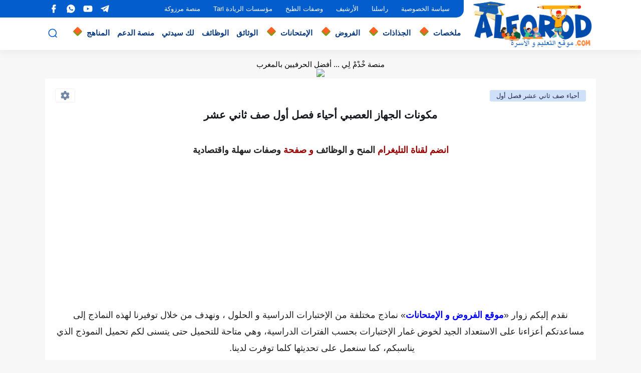

--- FILE ---
content_type: text/html; charset=UTF-8
request_url: https://www.alforod.com/2019/12/blog-post_6784.html
body_size: 77606
content:
<!DOCTYPE html>
<html dir='rtl' lang='ar'>
<head>
<!-- Default Meta -->
<link href='/apple-touch-icon.png' rel='apple-touch-icon'/>
<meta content='text/html; charset=UTF-8' http-equiv='Content-Type'/>
<meta content='width=device-width, initial-scale=1' name='viewport'/>
<link href='https://www.alforod.com/2019/12/blog-post_6784.html' rel='canonical'/>
<meta content='مكونات الجهاز العصبي أحياء فصل أول صف ثاني عشر' name='description'/>
<link href='https://www.alforod.com/favicon.ico' rel='icon' type='image/x-icon'/>
<meta content='IE=edge' http-equiv='X-UA-Compatible'/>
<meta content='blogger' name='generator'/>
<meta content='#035dcd' name='theme-color'/>
<meta content='#035dcd' name='msapplication-navbutton-color'/>
<meta content='7536623439190858258' name='BlogId'/>
<link href='https://blogger.googleusercontent.com/img/b/R29vZ2xl/AVvXsEiPE2xzLQONN0vkqF1DlO7zqS79ez2SCjuxhPjd9CyhyphenhyphenZfQgV1gBe3lqQmYsjsnUgEt3nFxoMIJgX2ZjJCWSw78w1KYQ6bBn91Nm31epX8jixcFjfwklfahH0ERvFZN0TEyzxtomKRMDPE/s320/%25D8%25A3%25D8%25AD%25D9%258A%25D8%25A7%25D8%25A1.png' rel='image_src'/>
<!-- DNS Prefetech -->
<link href='https://www.alforod.com/2019/12/blog-post_6784.html' rel='dns-prefetch'/><link href='https://www.alforod.com/2019/12/blog-post_6784.html' rel='preconnect'/><link href='https://script.google.com' rel='dns-prefetch'/><link href='https://fonts.gstatic.com' rel='dns-prefetch'/><link href='https://fonts.googleapis.com' rel='dns-prefetch'/><link href='https://1.bp.blogspot.com' rel='dns-prefetch'/><link href='https://2.bp.blogspot.com' rel='dns-prefetch'/><link href='https://3.bp.blogspot.com' rel='dns-prefetch'/><link href='https://4.bp.blogspot.com' rel='dns-prefetch'/><link href='https://blogger.googleusercontent.com' rel='dns-prefetch'/><link href='https://pagead2.googlesyndication.com' rel='dns-prefetch'/><link href='https://pagead2.googlesyndication.com' rel='preconnect'/><link href='https://www.googletagmanager.com/gtag/js' rel='dns-prefetch'/><link href='https://www.googletagmanager.com/gtag/js' rel='preconnect'/>
<!-- Title -->
<title>مكونات الجهاز العصبي أحياء فصل أول صف ثاني عشر</title>
<!-- Open Graph -->
<meta content='ar_AR' property='og:locale'/>
<meta content='https://www.alforod.com/2019/12/blog-post_6784.html' property='og:url'/>
<meta content='مكونات الجهاز العصبي أحياء فصل أول صف ثاني عشر' property='og:title'/>
<meta content='نماذج الفروض والامتحانات  و الوظائف' property='og:site_name'/>
<meta content='مكونات الجهاز العصبي أحياء فصل أول صف ثاني عشر' property='og:description'/>
<meta content='مكونات الجهاز العصبي أحياء فصل أول صف ثاني عشر' property='og:image:alt'/>
<meta content='article' property='og:type'/>
<meta content='https://blogger.googleusercontent.com/img/b/R29vZ2xl/AVvXsEiPE2xzLQONN0vkqF1DlO7zqS79ez2SCjuxhPjd9CyhyphenhyphenZfQgV1gBe3lqQmYsjsnUgEt3nFxoMIJgX2ZjJCWSw78w1KYQ6bBn91Nm31epX8jixcFjfwklfahH0ERvFZN0TEyzxtomKRMDPE/w1200-h630-p-k-no-nu/%25D8%25A3%25D8%25AD%25D9%258A%25D8%25A7%25D8%25A1.png' property='og:image'/>
<!-- Twitter Card -->
<meta content='summary_large_image' name='twitter:card'/>
<meta content='https://www.alforod.com/' name='twitter:domain'/>
<meta content='مكونات الجهاز العصبي أحياء فصل أول صف ثاني عشر' name='twitter:description'/>
<meta content='مكونات الجهاز العصبي أحياء فصل أول صف ثاني عشر' name='twitter:title'/>
<meta content='https://blogger.googleusercontent.com/img/b/R29vZ2xl/AVvXsEiPE2xzLQONN0vkqF1DlO7zqS79ez2SCjuxhPjd9CyhyphenhyphenZfQgV1gBe3lqQmYsjsnUgEt3nFxoMIJgX2ZjJCWSw78w1KYQ6bBn91Nm31epX8jixcFjfwklfahH0ERvFZN0TEyzxtomKRMDPE/w1200-h630-p-k-no-nu/%25D8%25A3%25D8%25AD%25D9%258A%25D8%25A7%25D8%25A1.png' name='twitter:image'/>
<!-- Feed Links -->
<link rel="alternate" type="application/atom+xml" title="نماذج الفروض والامتحانات  و الوظائف - Atom" href="https://www.alforod.com/feeds/posts/default" />
<link rel="alternate" type="application/rss+xml" title="نماذج الفروض والامتحانات  و الوظائف - RSS" href="https://www.alforod.com/feeds/posts/default?alt=rss" />
<link rel="service.post" type="application/atom+xml" title="نماذج الفروض والامتحانات  و الوظائف - Atom" href="https://www.blogger.com/feeds/7536623439190858258/posts/default" />

<link rel="alternate" type="application/atom+xml" title="نماذج الفروض والامتحانات  و الوظائف - Atom" href="https://www.alforod.com/feeds/2962852542030972935/comments/default" />
<!-- Required -->
<!-- Description and Keywords (start) -->
<meta content='موقع الفروض,alforod,نماذج فروض التعليم الإبتدائي,فروض الأول ابتدائي,فروض الثاني ابتدائي,فروض الثالث ابتدائي,فروض الرابع ابتدائي,فروض الخامس ابتدائي,فروض السادس ابتدائي,فروض المرحلة الأولى,فروض المرحلة الثانية,فروض المرحلة الثالثة,فروض المرحلة الرابعة,فروض الثانوي الإعدادي,فروض الأولى إعدادي,فروض الثانية إعدادي,فروض الثالثة إعدادي,نماذج امتحانات السادس ابتدائي,نماذج امتحانات الثالثة ثانوي اعدادي' name='keywords'/>
<!-- Description and Keywords (end) -->
<!-- Social Media meta tag need customer customization -->
<meta content='معرف صفحة الفيسبوك' property='fb:pages'/>
<meta content='' property='fb:app_id'/>
<meta content='' property='fb:admins'/>
<meta content='' name='twitter:site'/>
<meta content='' name='twitter:creator'/>
<meta content='' property='article:publisher'/>
<meta content='' property='article:author'/>
<meta content='' property='fb:pages'/>
<meta content='' property='fb:app_id'/>
<meta content='' property='fb:admins'/>
<meta content='' name='twitter:site'/>
<meta content='' name='twitter:creator'/>
<meta content='' property='article:publisher'/>
<meta content='' property='article:author'/>
<!-- Template Skin -->
<style id='page-skin-1' type='text/css'><!--
/* === Seoplus Template ====
-> Homepage: https://www.seoplus-template.com
-> Version : 8.0
-> Updated : 1 november, 2022
*//*=================
>Normalize
===================*/
/* HeadLine SidePar Icon */
.clear{clear:both}
/* Css Icon */
.icon-spinner{background: url("data:image/svg+xml,%3Csvg xmlns='http://www.w3.org/2000/svg' viewBox='0 0 50 50' x='0px' y='0px'%3E%3Cpath d='M25.251,6.461c-10.318,0-18.683,8.365-18.683,18.683h4.068c0-8.071,6.543-14.615,14.615-14.615V6.461z' style='fill:%23989b9f;stroke:%23989b9f'%3E%3CanimateTransform attributeName='transform' attributeType='xml' dur='0.6s' from='0 25 25' repeatCount='indefinite' to='360 25 25' type='rotate'%3E%3C/animateTransform%3E%3C/path%3E%3C/svg%3E") center no-repeat}
.OpenSitting.inside:after,.search-submit2:after{content:'\2715';line-height:18px;font-size:14px;font-weight:bold;font-family:inherit}
/* Normalize */
:root{--HLinkfont:400 15px sans-serif;--OldMin:#035dcd;--startSide: right;--endSide: left;--maxWidth:1100px;--BodyBG:#f7f7f7 none repeat scroll top right;--minColorIc:#035dcd;--minColor:#035dcd;--minColorTran:#035dcdcf;--secColor:#eeeeee;--thrColor:#fff;--whiteColor:#ffffff;--hoverColor:#035dcd;--MinBgColor:#fff;--txtColor:#34495e;--TitColor:#444;--SanColor:#666;--Borderes:#f7f7f7;--Borderes2:#f7f7f7;--Borderes3:#eee;--PostTxtColor:#222222;--PostTitleColor:#171921;--PostLinkColor:#194ca9;--Hbg:#ffffff;--HColor:#444444;--HbgIcon:#035dcd;--HCoIcon:#ffffff;--HtitleColor:#035dcd;--Cpc:#222222;--Cic:#035dcd;--Hok:#035dcd;--Sco:#035dcd;--Gap:2px;--ImgRadius:1px;}
:root body.dark-mode{--BodyBG:#202442;--minColor:#242950;--minColorIc:#fff;--secColor:#242950;--thrColor:#1b2044;--whiteColor:#ffffff;--hoverColor:#3a7bd5;--MinBgColor:#2d325a;--txtColor:#ffffff;--TitColor:#ffffff;--SanColor:#eee;--Borderes:#262b52;--Borderes2:#3e4477;--Borderes3:#2d325a;--PostTxtColor:#eee;--PostTitleColor:#ffffff;--PostLinkColor:#3a7bd5;--Hbg:#2d325a;--HColor:#ffffff;--HtitleColor:#ffffff;--HbgIcon:#242950;--HCoIcon:#fff;--Cpc:#eee;--Cic:#fff;--Hok:#3a7bd5;--Sco:#3a7bd5;}
ul{margin:0;padding:0}*{text-decoration:none;margin:0;padding:0;outline:0;-webkit-box-sizing:border-box;-moz-box-sizing:border-box;box-sizing:border-box}html,body,div,span,applet,object,iframe,h1,h2,h3,h4,h5,h6,p,blockquote,pre,abbr,acronym,address,big,cite,code,del,dfn,em,ins,kbd,q,s,samp,small,strike,strong,sub,sup,tt,var,dl,dt,dd,ol,ul,li,fieldset,form,label,legend,table,caption,tbody,tfoot,thead,tr,th,td{border:0;font-family:inherit;font-size:100%;font-style:inherit;color:inherit;font-weight:inherit;margin:0;outline:0;padding:0;vertical-align:baseline}img{max-height:100%;max-width:100%;position:relative}
body,input{font:400 15px sans-serif;font-optical-sizing:auto;font-style:normal;font-stretch:normal;line-height:initial}
body{background:var(--BodyBG)}
.widget{overflow:hidden}
.EndSides{overflow:hidden;clear:both;display:block}
.site .widget{    display: block;
clear: both;
overflow: hidden;
margin: 0 0 0px;
padding: 7px;
background: #fff;
box-shadow: 0 2px 6px 0 rgb(9 32 76 / 4%);
border-radius: 3px;}
.bocker{flex-wrap: wrap;position:relative;display:flex;align-items:flex-start;justify-content:space-between;overflow: hidden;transition: none !important;}
.r-r{position:relative;width:calc(100% - 330px - 20px);overflow: hidden;transition: none !important;}
#sidepar-wid{width:330px;margin-right:20px;overflow: hidden;transition: none !important;}
.Treelists{display:grid;grid-template-columns:repeat(3,1fr);gap:15px;row-gap:0}
.towcol{display:grid;grid-template-columns:repeat(2,1fr);gap:15px;row-gap:0}
.no-items{display:none!important}
.container{width:100%;max-width:1100px;margin:0 auto;display:block}
/* HeadLine */
.scrolhide { overflow: hidden; }
.headline,.Followers .title{position:relative;font-size:18px;padding:0 0 10px;border-bottom:2px solid var(--Borderes);display:flex;margin-bottom:15px;align-items:center;justify-content:space-between;color:var(--txtColor)}
.headline:before,.Followers .title:before{content:"";width:0;height:0;position:absolute;bottom:-6px;border-top:6px solid var(--minColorTran);right:0;left:auto;border-left:5px solid transparent;border-right:0;border-top-color:var(--minColorTran)}
.headline .title:after,.Followers .title:after{content:"";background:var(--minColorTran);width:103%;height:2px;position:absolute;bottom:-12px;background-color:var(--minColorTran);right:0;left:auto;z-index:1}
.headline .title{position: relative;
float: right;
font-weight: bold;
color: #0B5DD3;
line-height: 33px;}
.blocker{display:block;overflow:hidden;margin-top:15px}
a.Lapel-Link{    text-align: center;
transition: all 0.2s linear;
float: left;
color: #242950;
background: #cee1f9;
position: relative;
font-size: 13px;
padding: 0 15px;
border-radius: 2px;
height: 28px;
line-height: 28px;}
/* Stats Widget */
.Stats img{width:auto;height:auto;display:inline-block;vertical-align:-4px;-webkit-border-radius:0;-moz-border-radius:0;border-radius:0;margin-left:5px}.Stats .widget-content *{vertical-align:middle}.Stats .widget-content{color:var(--TitColor);text-align:center;font-size:24px;font-family:sans-serif!important}.Stats .digit strong{background:#eee;margin:0 3px;border-radius:3px;padding:0 8px}
/* social Icon's */
aside .social-static.social li a svg{fill:#fff;width:23px;height:23px}.social-static.social li a svg{fill:#fff;width:19px;height:19px}.shmal .social-static.social li{float:right;vertical-align:middle;margin-right:5px;list-style:none}aside .social-static.social li{float:right;vertical-align:middle;list-style:none;width:calc((100% - 15px) / 4);margin-left:5px;margin-bottom:5px;padding-bottom:0;border:0}aside .social-static.social li a{background: #aaa;border-radius:5px;justify-content:center;height:50px;display:flex;align-items:center}aside .social-static.social li:nth-of-type(4n+4){margin-left:0}.social-static.social{display:block;overflow:hidden;vertical-align:middle}.shmal .social-static.social li{float:right;vertical-align:middle;margin-right:5px;list-style:none;padding-bottom:0;margin-bottom:0;border:0}.shmal .social-static.social li a{display:flex;align-items:center;justify-content:center;width:27px;height:27px;border-radius:3px;background:#888}.shmal .social-static.social li:first-of-type{margin-right:0}
/* social Icon Color's */
.social a[title="sitemap"] {background: var(--minColor) !important;}.social a[title="email"]{background-color:#ea4335!important}.social a[title="line"]{background-color:#06c152!important}.social a[title="facebook"]{background-color:#1778F2!important}.social a[title="twitter"]{background-color:#1da1f2!important}.social a[title="rss"]{background-color:#f26522!important}.social a[title="dribbble"]{background-color:#ea4c89!important}.social a[title="google-plus"]{background-color:#dd4b39!important}.social a[title="pinterest"]{background-color:#cc2127!important}.social a[title="linkedin"]{background-color:#0976b4!important}.social a[title="wordpress"]{background-color:#00769d!important}.social a[title="github"]{background-color:#000000!important}.social a[title="youtube"]{background-color:#e52d27!important}.social a[title="quora"]{background-color:#a82400!important}.social a[title="spotify"]{background-color:#1ed760!important}.social a[title="snapchat"]{background-color:#f5d602!important}.social a[title="flickr"]{background-color:#FF0084!important}.social a[title="instagram"]{background-color:#7c38af;background:radial-gradient(circle at 0 130%,#fdf497 0%,#fdf497 5%,#fd5949 45%,#d6249f 60%,#285AEB 90%)!important}.social a[title="behance"]{background-color:#009fff!important}.social a[title="whatsapp"]{background-color:#128C7E!important}.social a[title="soundcloud"]{background-color:#FF5419!important}.social a[title="tumblr"]{background-color:#3e5a70!important}.social a[title="khamsat"]{background-color:#f9b01c!important}.social a[title="tradent"]{background-color:#59c5c4!important}.social a[title="blogger"]{background-color:#fc9644!important}.social a[title="telegram"]{background-color:#32AEE1!important}.social a[title="google-play"]{background-color:#3d9dab!important}.social a[title="mostaql"]{background-color:#2caae2!important}.social a[title="messenger"]{background-color:#0084ff!important}.social a[title="paypal"]{background-color:#193685!important}.social a[title="reddit"]{background-color:#ff4500!important}.social a[title="vk"]{background-color:#45668e!important}.social a[title="website"]{background-color:#444444!important}a[title="website:before"]{content:"\f0ac"!important}
/* Style Headr */
li.item:hover > ul{opacity:1;visibility:visible;transform:translateY(0)}
li.item > ul,li.sitem > ul{height:auto!important;display:block!important;position:absolute;right:0;width:200px;background:var(--Hbg);top:60px;box-shadow:0 0 5px 1px rgb(0 0 0 / 8%);z-index:9;opacity:0;visibility:hidden;transition:all .2s linear;transform:translateY(20px);border-radius:3px;border-top:2px solid #fd6208}
li.item > ul:before{content:"";width:25px;height:25px;position:absolute;background:var(--Hbg);top:-10px;right:8%;border-radius:8px;transform:rotate(45deg);box-shadow:0 0 5px 1px rgb(0 0 0 / 8%);z-index:-1;border:2px solid #4fb700}
li.item > ul li.sitem{display:block!important;padding:0!important;margin:0!important;background:var(--Hbg);border-radius:3px}
li.item > ul li.sitem a{color:var(--HColor);padding:14px;margin:0!important;display:block;position:relative;background:var(--Hbg);border-radius:3px;overflow:hidden}
li.sitem > ul{transform:translateX(-30px);right:100%;top:0;border-right:2px solid var(--OldMin);border-top:0}
li.sitem > ul:before{content:"";width:26px;height:26px;position:absolute;background:var(--Hbg);top:10px;right:-10px;z-index:-1;transform:rotate(45deg);border:1px solid var(--Borderes);box-shadow:0 0 5px 1px rgb(0 0 0 / 8%);border:2px solid var(--OldMin);border-radius:8px}
li.sitem:hover > ul{transform:translateX(0);opacity:1;visibility:visible}
li.sitem:last-of-type > a{border-bottom:0!important}
li.ssitem:last-of-type > a{border-bottom:0!important}
li.ssitem{border-radius: 8px;background: var(--MinBgColor);padding:0!important;float:none;margin:0!important;width:100%}
.targetitem li a:hover:before{color:var(--hoverColor)!important}
nav.nav-par ul li a:hover{color:var(--hoverColor)}
div#menu i.fa{display:inline-block;vertical-align:middle;margin-left:5px}
.icon.arrow-down{z-index: 9;transition:all .3s linear;display:block;position:absolute;top:19px;left:5px;right:auto}
.item.targetitem:hover .icon{top:23px}
.item.targetitem:hover .icon:after{transform:rotate(-45deg)}
.item.targetitem .icon:after{user-select: none;
content: "";
display: inline-block;
width: 8px;
height: 8px;
background: #ff6125;
border: 3px solid #789f1c;
border-bottom-color: transparent;
border-left-color: transparent;
transform: rotate(135deg);
border-radius: 3px;
transition: all 0.3s;}
.item.targetitem .targetitem span.icon{left:13px!important;top:14px!important;right:auto!important}
.item.targetitem .targetitem:hover span.icon{left:20px!important}
.item.targetitem{padding-left:30px!important}
.sitem:hover  > a,.ssitem:hover > a{background:rgb(0 0 0 / 5%) !important}
.sitem.targetitem .icon:after{transform:rotate(225deg)!important;width:6px;height:6px}
/* headr sidenav  */
.pos-t-t,.Sittings{display:none;position:fixed;top:0;left:0;right:0;bottom:0;background-color:rgba(0,0,0,.2);backdrop-filter:saturate(100%) blur(2px);z-index:999}
#NavM:checked ~ .contenarpage .pos-t-t{display:block}
.sidenav{transition:all .3s linear;height:100vh;width:300px;position:fixed;top:0;bottom:0;right:-400px;background-color:var(--MinBgColor);z-index:9999;max-width:100%;box-shadow:-4px 0 10px 0 rgb(0 0 0 / 8%)}
#NavM:checked ~ .contenarpage .sidenav{right:0}
.sidehead{position:absolute;width:45px;height:45px;left:-40px;top:20px;overflow:hidden;display:flex;align-items:center;background:var(--MinBgColor);border-radius:50% 0 50% 50%;justify-content:center;box-shadow:-2px 3px 0 0 rgb(0 0 0 / 8%);border-right:0}
.closemenu{display:flex;height:100%;color:var(--TitColor);font-size:16px;align-items:center;cursor:pointer;padding:0 19px}
.closemenu:after{content:'\2715';line-height:18px;font-size:14px;font-weight:bold}
.flexmenu{position:relative;width:100%;height:100%;display:flex;justify-content:flex-start;overflow:hidden;flex-direction:column;overflow-y:scroll;margin:0;padding-bottom:200px}
.flexmenu .MegaItem .mega-wraper{display:none!important}
.SiteInfo{padding:20px 20px  5px;border-bottom:1px solid var(--Borderes)}
.SiteInfo .navlogo img{max-width:100%;max-height:100%;display:inline-block}
.SiteInfo .navlogo{text-align: center;display:block;margin:0 auto 15px}
.SiteInfo .navtitle{display:block;padding:10px 0;font-size:21px;background:var(--Borderes);margin-bottom:15px;color:var(--txtColor);text-align:center;border-radius:5px}
.navdis{display:block;max-height:8em;overflow:hidden;margin-bottom:15px;color:var(--txtColor);opacity:.9;font-family:sans-serif!important;text-align:center}
.mainmenu{position:relative;width:100%;padding:16px}
.mainmenu ul li{position:relative;display:block;overflow:hidden;width:100%;margin:0!important}
.mainmenu ul li a{border-bottom:0!important;font-size:15px;color:var(--TitColor);padding:15px 0;display:block;border-bottom:1px solid rgb(0 0 0 / 8%)!important}
.mainmenu .item.targetitem{padding-left:0!important}
.mainmenu .targetitem ul a:before{content:'.';font-size:30px;line-height:0;display:inline-block;vertical-align:middle;margin-left:5px;top:-6px;position:relative}
.bottommeny{display:block;padding:20px;border-top:1px solid var(--Borderes)}
.bottommeny{padding-bottom:100px}
.bottpage ul li:after{content:'';font-size:27px;line-height:0;display:inline-block;vertical-align:middle;margin:0 8px;width:10px;height:1px;background:#666}
.bottpage ul{list-style:none;margin-bottom:5px}
.bottpage ul li{display:inline-block;margin-bottom:5px}
.bottpage ul li a{font-size:15px;color:var(--TitColor);font-family:sans-serif;opacity:0.8}
.bottpage ul li a:hover{opacity:1;text-decoration:underline}
.bottsocial .social-static li{display:inline-block;margin-left:10px}
.bottsocial .social-static li a{background:transparent!important}
.bottsocial .social-static li a svg{fill:var(--TitColor);opacity:0.8}
.bottsocial .social-static li a:hover svg{opacity:1}
.mainmenu .item.targetitem .icon{transform:none!important;border-radius:3px;left:0!important;top:14px!important;background:var(--secColor);color:#202124;width:30px;height:25px;line-height:25px;padding-top:4px;display:flex;align-items:baseline;justify-content:center}
.mainmenu .item.targetitem .icon:after{transform:rotate(135deg)!important}
.mainmenu ul li a i{font-size:14px;color:var(--TitColor);margin-left:5px}
.sidenav .targetitem ul.open{display:block!important}
.sidenav .targetitem ul{box-shadow: none !important;position:relative!important;opacity:1!important;visibility:visible!important;transform:unset!important;display:none!important;width:auto!important;top:0!important;right:0!important;margin-top:10px;border:0!important;border-top:1px solid var(--Borderes)!important;border-bottom:1px solid var(--Borderes)!important}
.sidenav .targetitem ul:before{border:1px solid var(--Borderes);right:5%;box-shadow:none!important}
.sidenav .sitem.targetitem .icon{left:5px!important;transform:rotate(180deg)!important}
.sidenav .sitem.targetitem span.icon{transform:rotate(0deg)!important}
.sidenav .targetitem.sitem ul.open{padding-right:10px;margin:3px 0;position:relative!important}
.sidenav .targetitem.sitem ul.open:before{top:-8px!important}
.mainmenu .item.targetitem span.icon,.mainmenu .item.targetitem .targetitem:hover span.icon{left:10px!important}
.mainmenu .item.targetitem.open > span.icon,.sidenav .sitem.targetitem.open > span.icon{background: var(--Sco);--Cic: #fff;}
.bottpage ul li:last-child:after{display:none}
.mainmenu .sitem:hover > a,.mainmenu .ssitem:hover > a{background:transparent!important}
/* Aside */
.FeaturedPost .item-thumbnail.thumb{margin-left: 0;float: none;width:100%;padding-top: 56.25%;margin-bottom:5px}
.FeaturedPost .post-title .title{overflow:hidden;display:block;font-size:19px;color:var(--TitColor);max-height:4.9em;line-height:1.6em;background-size:0!important}
.FeaturedPost .snippet-item{color:var(--SanColor);font-size:13px;font-family:sans-serif!important;line-height:18px;margin-top:5px;overflow:hidden}.Profile .profile-img{display:block;margin:0 auto 20px;border-radius:50%}.Profile .profile-link.g-profile{color:var(--txtColor);background:var(--secColor);display:block;text-align:center;padding:10px;margin-bottom:15px;border-radius:3px;font-family:'Tajawal',sans-serif!important;font-size:inherit!important;opacity:1}.Profile .profile-data.location{display:none}.Profile .profile-textblock{color:var(--SanColor);font-size:15px;font-family:sans-serif!important;margin-bottom:15px;text-align:center;display:block}.Profile .profile-link{color:#ffffff;background:#3560ab;display:block;text-align:center;padding:10px;border-radius:3px;font-family:sans-serif!important;font-size:13px;opacity:0.7}.Profile .profile-link:hover{opacity:1}.BlogSearch input{background:transparent;font-family:sans-serif!important;color:var(--txtColor);display:inline-block;font-size:13px;padding:10px;border-radius:3px;width:55px;border:1px solid var(--Borderes)}.BlogSearch input[type="submit"]{transition:all 0.3s;background:var(--secColor);border:0;cursor:pointer}.search-input input:hover,.search-input input:focus{border-color:#4b9ce7}.search-input{display:inline-block;width:calc((100% - 60px) / 1)}.search-input input{display:block;width:100%}aside .LinkList ul li,footer .LinkList ul li,aside .PageList ul li,footer .PageList ul li{padding-bottom:8px;margin-bottom:8px;border-bottom:1px solid var(--Borderes);list-style:none}aside .LinkList ul li a,footer .LinkList ul li a,aside .PageList ul li a,footer .PageList ul li a{font-family:sans-serif!important;color:var(--TitColor);display:block}.list-label-widget-content ul li{display:block;padding-bottom:8px;margin-bottom:8px;border-bottom:1px solid var(--Borderes)}.list-label-widget-content ul li a{font-family:sans-serif!important;color:var(--TitColor);display:block}aside .LinkList ul li a:before, footer .LinkList ul li a:before, aside .PageList ul li a:before, footer .PageList ul li a:before, .list-label-widget-content ul li a:before{vertical-align:baseline;display:inline-block;width:4px;height:4px;content:"";margin-left:10px;background:transparent;border:1.7px solid var(--txtColor);border-bottom-color:transparent;border-left-color:transparent;transform:rotate(225deg);font-family:inherit!important}
.list-label-widget-content .label-count{float:left;background-color:var(--minColor);text-align:center;font-size:13px;padding:0 5px;min-width:24px;height:20px;line-height:20px;color:var(--whiteColor);border-radius:2px;font-family:sans-serif!important}.list-label-widget-content li:hover .label-count{opacity:1}.cloud-label-widget-content{justify-content:center;display:flex;justify-content:flex-start;flex-wrap:wrap}span.label-size{flex-grow:1}.cloud-label-widget-content .label-count{margin-right:10px;background:var(--MinBgColor);font-size:13px;padding:0 5px;min-width:20px;height:18px;line-height:18px;text-align:center;border-radius:3px;color:var(--txtColor)}
.cloud-label-widget-content .label-name{transition: all 0.3s;
display: flex;
padding: 0 13px;
justify-content: space-between;
align-items: center;
background: #ecf4fe;
font-family: sans-serif!important;
margin: 0 0 6px 5px;
color: #035dcd;
font-size: 15px;
font-weight: bolder;
border-radius: 3px;
height: 35px;
line-height: 35px;}
input.follow-by-email-address{display:block;width:100%;height:40px;margin:15px 0;border-radius:3px;border:1px solid #efefef;text-align:center}input.follow-by-email-submit{background:#eee;border:1px solid #ccc;padding:10px;border-radius:3px;width:100%;text-align:center;color:#6b6b6b;font-size:12px;cursor:pointer}input.follow-by-email-address::placeholder{font-weight:normal;font-size:14px}div#ArchiveList ul.hierarchy{padding-right:30px}div#ArchiveList ul.hierarchy ul.hierarchy{padding-right:15px}div#ArchiveList ul.hierarchy ul.hierarchy ul.hierarchy  li:not(:last-of-type){margin-bottom:5px;padding-bottom:5px}div#ArchiveList ul.hierarchy li a,div#ArchiveList ul.flat li a{color:#121212}div#ArchiveList ul.hierarchy ul.hierarchy ul.hierarchy li:first-of-type{margin-top:5px;padding-top:5px}div#ArchiveList ul.hierarchy li{font-size:11px}div#ArchiveList ul.hierarchy li a:hover,div#ArchiveList ul.flat li a:hover{color:#eeeeee}div#ArchiveList .hierarchy-title{font-size:13px;margin-bottom:5px;padding-bottom:5px;border-bottom:1px solid #f7f7f7}div#ArchiveList .hierarchy-title span.post-count,div#ArchiveList ul.flat li span.post-count{float:left;width:25px;padding:0 0;text-align:center;background:#eee;border-radius:3px;border:1px solid #ccc;font-size:12px;font-weight:normal}div#ArchiveList ul.flat{padding-right:30px}div#ArchiveList ul.flat li:not(:last-of-type){margin-bottom:5px;padding-bottom:5px}div#ArchiveList ul.flat li{font-size:13px}.ContactForm textarea[name="email-message"],.ContactForm input[type="text"]{margin:0 auto 10px;border:1px solid var(--Borderes);width:100%;border-radius:3px;padding:10px 15px;background:transparent;font-family:sans-serif!important}.ContactForm textarea[name="email-message"]:hover,.ContactForm input[type="text"]:hover,.ContactForm textarea[name="email-message"]:focus,.ContactForm input[type="text"]:focus{border:1px solid #4b9ce7}textarea[name="email-message"]{min-height:130px;resize:vertical}.ContactForm input[type="button"]{transition:all 0.3s;display:inline-block!important;position:relative;font-size:14px;background:var(--secColor);color:var(--txtColor);padding:7px 20px;border-radius:3px;font-family:sans-serif!important;border:none;float:left;cursor:pointer}p#ContactForm1_contact-form-error-message{font-family:sans-serif!important}p#ContactForm1_contact-form-success-message{font-family:sans-serif!important;color:#30bb81}
/* nextprev  */
.page-navigation{display:flex!important;align-items:center;justify-content:space-between}div#siki_next a,div#siki_prev a{width:42px;height:42px;display:flex;align-items:center;justify-content:center;background:var(--minColor);color:var(--whiteColor);font-size:25px;border-radius:3px}.sikinot{opacity:0.7}.sikinot a{pointer-events:none}div#siki-page-number{font-size:16px;font-family:sans-serif;color:var(--txtColor)}
/* InPost And Page*/
.post-body{font:400 16px sans-serif;line-height:2em;overflow:hidden;color:var(--PostTxtColor)}.post-body a{color:#222222;}.post div#Blog1,.post .post-outer,.post .post-body{overflow:initial!important}.post div#Blog1,.page div#Blog1{display:block;background:transparent;border-radius:0;padding:0;border:0;margin:0;box-shadow:none;margin-bottom:15px}.bobxed,.commentsection,.pSh,.post-tags,.shareButton,.RelatedPosts,.author-posts,.post-body,.page-navigation{display:block;background:var(--MinBgColor)!important;clear:both;padding:20px!important;overflow:hidden;border-bottom:0px solid #66666673;}
.post .post-body p{margin:1.5em 0}
.post-body h1:not(.rnav-title),.post-body h2:not(.rnav-title),.post-body h3:not(.rnav-title),.post-body h4:not(.rnav-title){margin:1em 0;    color: #1778f2;line-height:1.5em}
.post-body h1{font-size:1.9rem}
.post-body h2{font-size:1.7rem}
.post-body h3:not(.rnav-title){font-size:1.5rem}
.post-body h4{font-size:1.4rem}
.post-body sup {vertical-align: super;font-size: smaller !important;}
.post-body sub {vertical-align: sub;font-size: smaller;}
.post-meta{display:flex;align-items:center;justify-content:space-between;margin-top:15px}.au-ti{height: 36px;display:flex;align-items:center;justify-content:flex-start;font-size:13px}
.metapost{display:inline-flex;flex-wrap:wrap;align-items:center;justify-content:center;line-height:20px}
.Times{display:inline-block;white-space:nowrap;text-overflow:ellipsis;overflow:hidden;max-width:100%}
.Times > div{display:inline}
.authorname{margin-left:8px}
.authorPhoto{width:36px;height:36px;object-fit:cover;border-radius:8px;margin-left:5px}
.article-timeago,.readTime{opacity:.7}
.readTime:before{content:'';margin:0 5px;width:13px;height:1px;background:var(--txtColor);display:inline-block;vertical-align:middle}
.article-author,.article-timeago,.readTime{display:flex;align-items:center;justify-content:center;color:var(--txtColor)}
.topcs7v{margin-bottom:15px;position:relative;width:100%;display:flex;flex-direction:column;overflow:hidden;border-top:1px solid var(--Borderes)}
.toctitle{    border-bottom: 1px solid var(--Borderes);
cursor: pointer;
position: relative;
background: #cee1f9;
height: 35px;
font-size: 16px;
font-weight: bolder;
color: #035dcd;
display: flex;
align-items: center;
justify-content: flex-start;
padding: 0 15px;
margin: 0;
width: 100%;}
.toctitle:before{content:'\002B';margin-left:10px;font-size:21px}
.toctitle:after{content:"عرض الكل";float:left;font-family:sans-serif;margin-right:10px;font-size:13px;position:absolute;left:15px;text-align:center;line-height:26px;border-radius:3px;opacity:0.9}
#tocList{padding: 0 20px 15px;
background: #cee1f969;
font-weight: bold;
display: none;
border-bottom: 1px solid var(--Borderes);}
#tocList li{list-style:decimal inside;font-size:14px;line-height:1.7;margin-bottom:0;padding-bottom:0;color:rgba(255,107,49,1);opacity:.8}
#tocList li a{color:#00469d}
#tocList li:hover{opacity:1;text-decoration:underline}
.closed .toctitle:before{content:'\2212'}
.closed #tocList{display:block}
.toctitle:hover,.closed .toctitle{background:var(--Borderes)}
.closed .toctitle:after{content:'أخفاء الكل'}
.tr-caption{font-family:sans-serif!important;opacity:.8;font-size:14px;line-height:1.5em}
.post-body img{border-radius:3px;width:auto;height:auto;display:inline}
.separator,.separator a,a[imageanchor="1"],a[style*='1em']{text-align:center;margin:0!important}
.post-body strike{text-decoration:line-through}
.post-body u{text-decoration:underline}
.post-body ul,.post-body ol{background: #e2efff00;padding:0 15px 0 0;margin:10px 0}
.post-body li{margin:5px 0;padding:0}
.post-body ul li{list-style:disc inside}
.post-body ol li{list-style:decimal inside}
.post-body ul ul li{list-style:circle inside}
.post-body blockquote{overflow:hidden;position:relative;background-color:rgba(155,155,155,0.05);color:var(--PostTxtColor);padding:15px 25px;margin:0;font-size:15px;border-right:3px solid rgba(155,155,155,0.2)}
.post-body blockquote *{display:initial!important}
div#AddOns{display:none;opacity:0;visibility:hidden}
.post-amp .topic-title{    overflow: hidden;
font-size: 21px;
font-weight: bolder;
text-align: center;
line-height: 1.4em;
color: var(--PostTitleColor);}
.hideensa{overflow:hidden;display:block;clear:both}
.foqTitle{display:flex;align-items:center;justify-content:space-between;margin-bottom:10px}
.FTBU{display:flex}
.postTopTag{color: #242950;
background: #cee1f9;
font-size: 13px;
padding: 4px 13px;
border-radius: 3px;}
.postTopTag:hover{background:var(--minColor)}
.OpenSitting,.gocomments{cursor:pointer;margin-right:10px;width:40px;height:28px;display:flex;align-items:center;justify-content:center;position:relative;border-radius:3px;border:1px solid rgb(0 0 0 / 5%)}
.gocomments{margin:0}
.OpenSitting:hover,.gocomments:hover{background:rgb(0 0 0 / 6%)}
.gocomments svg,.OpenSitting svg{    width: 18px;
height: 18px;
fill: #7188a5;}
.numcomment{position:absolute;top:-10px;right:-5px;background:#ddd;padding:0 7px;color:#333;font-size:13px;border-radius:3px}
.post-tags{flex-wrap:wrap;padding-bottom:15px!important;display:flex;align-items:center;justify-content:flex-start}
.post-tags a{background:rgba(0,0,0,5%);color:var(--txtColor)}
.post-tags .tagstitle{    background: #cee1f9;
color: #242950;
margin-left: 10px;}
.post-tags span,.post-tags a{margin-bottom:5px;flex-shrink:0;transition:all 0.3s;border-radius:2px;padding:0 10px;line-height:26px;margin-left:7px;position:relative;font-size:13px}
.tagstitle:before{content:'';position:absolute;top:10px;left:-3px;width:6px;height:6px;background-color:var(--minColor);transform:rotate(45deg)}
/* SeoPlusAds  */
div#Topa3lan-sc .HTML,div#Topa3lan-sc2 .HTML{box-shadow:none;background:transparent!important;padding:0!important;border:0;margin:0}div#PostA3lan .widget,div#PostA3lan2 .widget{background:transparent!important;border:0!important;padding:0 20px!important;margin:0!important;box-shadow:none!important}
#Blog1 .clearhtml > .HTML{background:var(--MinBgColor)!important;margin:0;padding:20px 0!important;border-bottom:1px solid var(--Borderes)}
.SeoPlusAds,#Blog1 .HTML{font-family:sans-serif;background:transparent!important;margin:15px 0;text-align:center;font-size:13px;display:block;clear:both;border:none;overflow:unset!important;box-shadow:none;padding:0!important;border-radius:0}div#HTML100 .SeoPlusAds{margin-top:0}div#top-a3lan .HTML{margin-top:0}div#bot-a3lan .HTML{margin-bottom:0}.pnavigation .HTML{margin-bottom:15px!important}div#bot-a3lan,div#top-a3lan,div#ret-a3lan{overflow:initial}div#ret-a3lan .HTML{background:var(--MinBgColor)!important;padding:15px 0!important;margin:0!important;border-bottom:1px solid var(--Borderes)}
/* comments */
.bloggerComment{background:#fc9644}
.comments-tabs .active,.comments-tabs span:hover{opacity:1}
.noimg{background:transparent url(https://blogger.googleusercontent.com/img/b/R29vZ2xl/AVvXsEg-xU__piCZdDSY8W1nFa7IIDcuZy3NEZLmv65zQKZxkyhCskWceWD6zSrG-K2bHa5BQn_4_5OpPwLA05Ykt1cw2Aqve9B2HU189rxcaRBdd2vHjSz051Y0t4L1HKmeazy1ifTVTxzSuwU/s83/log.jpg) no-repeat center;display:block;width:38px;height:38px;background-size:38px}
.avatar-image{width:38px;height:38px;position:absolute;top:0;right:0;border-radius:8px;overflow:hidden}
.CommentCounter{position:relative}
.cmt-user{font-family:sans-serif!important;font-size:14px;color:var(--txtColor)}
.comment-block{padding-right:45px}
.comment{position:relative;padding:0;margin:15px 0 0;padding-top:15px;list-style:none;border-radius:0;border-top:1px solid rgb(0 0 0 / 2%)}
.comment-replies{padding-right:45px}
.comment .comment-replies .comment:not(:first-child){border-top:0}
.comments .comment-content{font-size:14px;color:var(--Cpc);line-height:1.6em;margin:6px 0 10px;padding:10px;background:rgb(0 0 0 / 5%);border-radius:12px 2px 12px 12px;display:inline-block;white-space:pre-wrap}
.comments .comment-actions{display:flex;margin:0;align-items:center}
.comment-actions .comment-reply,.comment-actions a{margin-left:10px;font-size:13px;color:var(--txtColor);cursor:pointer;font-family:sans-serif!important;line-height:1em}
.comment-actions .comment-reply{padding-left:10px;border-left:1px solid rgb(9 32 76 / 2%)}
.comment-actions .comment-reply:hover,.comment-actions a:hover{text-decoration:underline}
.ShowMoreCMT,.PostEdit a{display:inline-block;padding:7px 22px;text-align:center;font-size:15px;background:var(--minColor);margin-top:20px;cursor:pointer;border-radius:3px;color:var(--whiteColor);line-height:1.3em;transition:all .2s linear}
#comments-respond,.comment-replies #comment-editor{padding:15px;border-radius:8px;border:1px solid rgb(9 32 76 / 2%);background:rgb(9 32 76 / 2%);min-height:100px}
.comment-replies #comment-editor{margin-top:10px}
.conart{margin-bottom:10px;display:block;padding-bottom:15px;border-bottom:1px solid rgb(9 32 76 / 5%)}
#comment-post-message{font-size:15px;color:var(--txtColor);display:inline-block;background:rgb(0 0 0 / 5%);padding:4px 10px;border-radius:3px}
#comment-post-message:hover{background:rgb(0 0 0 / 8%)}
.conart p{font-size:15px;font-family:sans-serif!important;color:var(--txtColor);margin-top:5px}
/* author profile  */
.authorImage{float:right;width:60px;height:60px;margin-left:15px}.authorImage .authorImg{overflow:hidden;width:60px;height:60px}.authorInfo{width:calc(100% - 75px);float:right;margin-top:5px}.author-posts{display:flex!important;align-items:flex-start}.author-name{font-size:18px;color:var(--txtColor);margin-bottom:12px}.author-desc{font-family:sans-serif!important;color:var(--SanColor);font-size:14px}
/* PageRedirect  */
div#pageredirect{position:relative}.cLoaderWrap{text-align:center;width:260px;margin:0 auto;position:relative;font-style:normal;display:block}#cLoaderSVG{-webkit-transform:rotate(140deg);transform:rotate(140deg);width:0px;height:80px;display:block}.cPath{stroke-dashoffset:0;stroke-dasharray:500;r:110;cy:130;cx:130;stroke-width:20px;stroke:var(--Borderes2);fill:none}.cLoader{stroke-dashoffset:500;stroke-dasharray:500;-webkit-transition:all 1s linear;transition:all 1s linear;r:110;cy:130;cx:130;fill:none;stroke-width:20px;stroke:var(--minColor)}.hLoader{stroke-dashoffset:500;stroke-dasharray:500;-webkit-transition:all 1s linear;transition:all 1s linear;r:110;cy:130;cx:130;fill:none;stroke-width:22px;stroke:var(--MinBgColor)}.page .cCount{top:0px}.cCount{position:absolute;top:90px;right:calc(50% - 30px);font-size:0px;width:66px;font-family:Arial!important;display:block;margin-bottom:0;color:var(--TitColor);text-align:center}.cButton{text-align:center}
a.cLink{position:absolute;bottom:20px;right:0;user-select:none;left:0;z-index:8;border-style:solid;border-width:5px;border-color:rgba(0,0,0,0.03);display:inline-block;background-color:#f8f8f8;padding:0 15px;width:160px;font-size:14px;margin:0 auto;border-radius:50px;color:#d2d2d2!important;cursor:progress;height:40px}
a.cLink.ready:hover{border-color:var(--minColor);background:var(--minColor);color:#fff!important}
a.cLink.ready{cursor:pointer;color:#3c5b92!important;border-color:#ffffff;border-style:double;transition:all 0.3s}
a.cLink.err{cursor:no-drop;background-color:#ffcfcf;color:#de6262!important}
div#ReadPage{z-index:99999;position:fixed;display:none;background:rgba(0,0,0,.2);backdrop-filter:saturate(100%) blur(2px);right:0;left:0;top:0;bottom:0;width:100%;height:100%}
.ReadPage-popup{width:calc(100% - 40px);height:auto!important;min-height:calc(100% - 40px);max-height:calc(100% - 40px)!important;display:flex;margin:20px}
.ReadPage-popup-cont{width:100%;position:relative;direction:unset;display:flex;border-radius:8px;margin:0 auto;flex-direction:column;height:auto!important;max-width:900px!important;overflow:hidden;padding-bottom:0!important}
.modal-head{font-size:21px;background:var(--MinBgColor);height:60px;line-height:60px;padding:0 20px;color:var(--txtColor);border-bottom:1px solid var(--Borderes3);display:flex;align-items:center;justify-content:space-between}
.mdltitle{width:90%;display:block;overflow:hidden;text-overflow:ellipsis;white-space:nowrap}
.modal-close{background-color:var(--minColor);width:40px;height:40px;text-align:center;color:#FFF;cursor:pointer;border-radius:3px;display:flex;align-items:center;justify-content:center}
.modal-close:after{content:'\2715';line-height:0;font-size:18px;font-weight:bold;font-family:inherit}
.modal-body.post-body .cCount{top:110px}
.ReadPage-popup .ReadPage-popup-cont .modal-body.post-body{background-color:var(--MinBgColor)!important;overflow:hidden!important;padding:20px!important;box-shadow:none!important;margin:0!important;border:0!important;height:100%!important;overflow-y:scroll!important;display:block}
.PagePrakediv{text-align:center;line-height:1.6em;margin-top:20px}
.PagePrakediv a{color:var(--whiteColor)!important;line-height:1.6em;background:var(--minColor);border-radius:3px;cursor:pointer;display:inline-block;transition:all .2s linear;font-size:14px;padding:8px 25px;position:relative}
.PagePrakediv a:hover,a.Lapel-Link:hover,.moreLink:hover,.loadMore div:hover,.ShowMoreCMT:hover,.PostEdit a:hover{transform:translateY(-2px);background:var(--minColor);box-shadow:0 16px 18px 0 rgb(137 137 137 / 32%)}
.ReadPage-popup-cont .icon-load{position:unset;width:50px;height:50px;display:block}.modal-title .icon-load{width:25px;height:25px}.ay7aga{display:flex;align-items:center;justify-content:center;height:80vh}
/* footer  */
footer{overflow:hidden;display:block;clear:both;background:var(--MinBgColor);border-top:1px solid var(--Borderes3)}.mid-top-footer{overflow:hidden;display:flex;justify-content:space-between}.footer-col{padding:0 10px;width:100%;min-width:25%}.footer-col.no-items{display:none}footer .container{display:block;overflow:hidden}.mid-top-footer .footer-col .widget{margin-top:15px;margin-bottom:30px;vertical-align:top}.mid-top-footer .footer-col .widget:last-of-type{margin-bottom:20px}.bottom-footer .container{padding:0 15px}.bottom-footer{display:block;overflow:hidden;clear:both;padding:10px 0;border-top:1px solid var(--Borderes3);margin-top:0}.yemen{min-height:32px;font-size:13px;float:right;display:flex;align-items:center;color:var(--TitColor)}.yemen a{font-size:14px;color:var(--Hok);letter-spacing:0;vertical-align:middle}.yemen span{font-size:14px;vertical-align:middle;margin-left:3px}.shmal{float:left;font-size:13px;margin-top:5px}svg.svg-inline--fa.fa-exclamation-triangle.fa-w-18{width:200px;margin:0 auto 0;display:block;height:200px;color:var(--minColor)}
/* post-share */
.n-line{width:19px;height:19px;fill:#fff;margin:0 3px}
.shC .n-line{width:22px;height:22px}
.pShc{display:flex;align-items:center;flex-wrap:wrap;position:relative;width:calc(100% + 18px);font-size:13px}
.pShc::before{content:attr(data-text);margin-left:10px;flex-shrink:0;color:var(--txtColor);font-size:14px}
.pShc .c::after{content:attr(aria-label);margin:0 3px}
.pShc >*{cursor:pointer;margin:0 5px;display:flex;align-items:center;color:inherit;padding:8px 12px;border-radius:5px;background:rgba(0,0,0,5%)}
.sharemore:hover{background:rgba(0,0,0,8%)}
.pShc .tw{background:#1DA1F2}
.pShc .c{color:#fffdfc}
.pShc .wa{background:#128C7E}
.pShc .fb{background:#1778F2}
.fixi:checked ~ .fixL{opacity:1;visibility:visible}
.fixL{display:flex;align-items:center;position:fixed;left:0;right:0;bottom:0;z-index:20;transition:all .1s linear;width:100%;height:100%;opacity:0;visibility:hidden}
.sharemore svg{fill:var(--txtColor)}
.fixLi{width:100%;max-width:520px;max-height:calc(100% - 60px);border-radius:5px;transition:inherit;z-index:3;display:flex;overflow:hidden;position:relative;margin:0 auto;box-shadow:0 5px 30px 0 rgb(0 0 0 / 5%)}
.fixLs{padding:60px 20px 20px;overflow-x:hidden;width:100%;background:var(--MinBgColor)}
.shL,.fixH{color:var(--txtColor)}
.fixH{display:flex;background:inherit;position:absolute;top:0;left:0;right:0;padding:0 10px;z-index:2}
.fixT::before{content:attr(data-text);flex-grow:1;padding:16px 10px;font-size:90%;opacity:.7}
.fixH .cl{padding:0 10px;display:flex;align-items:center;justify-content:flex-end;position:relative;flex-shrink:0;min-width:40px;cursor:pointer}
.fCls.sharebg{cursor:pointer}
.fixT .c::before{content:attr(aria-label);font-size:11px;margin:0 8px;opacity:.6}
.fixH .c::after{content:'\2715';line-height:18px;font-size:14px}
.shL{position:relative;width:calc(100% + 20px);left:-10px;right:-10px;display:flex;flex-wrap:wrap;justify-content:center}
.shL >*{margin:0 10px 20px;text-align:center}
.shL a{display:flex;align-items:center;justify-content:center;flex-wrap:wrap;width:60px;height:60px;color:inherit;margin:0 auto 5px;padding:8px;border-radius:5px;background:#5a5a5a}
.shL >*::after{content:attr(data-text);font-size:90%;opacity:.7;display:block}
.fCls{display:block;position:fixed;top:-50%;left:-50%;right:-50%;bottom:-50%;z-index:1;transition:all .1s linear;background:transparent;opacity:0;visibility:hidden}
.fixi:checked ~ .fixL .sharebg, #NavC:checked ~ .searchformbox .searchbg{opacity:1;visibility:visible;background:rgba(0,0,0,.2);-webkit-backdrop-filter:saturate(100%) blur(2px);backdrop-filter:saturate(100%) blur(2px)}
@media screen and (max-width: 640px){
.fixL{align-items:flex-end}
.fixL .fixLi,.fixL .cmBri{border-radius:12px 12px 0 0}
.pShc .c::after{display:none}
}
.post-body iframe{display:block;margin:auto;max-width:100%}
iframe {color-scheme: none;}
.contenarpage{overflow:hidden}
/* new worck */
.loadMore{display:flex;align-items:center;justify-content:center;font-size:90%;color:#838383;margin:20px 0 0;max-width:100%}
.loadMore div{transition:all .2s linear;cursor:pointer;display:flex;font-weight: bolder;align-items:center;user-select:none;padding:0 20px;background:rgb(0 0 0 / 15%);border-radius:3px;height:35px;line-height:35px}
#loadMoreWait,#loadMoreNomore{background:var(--secColor);color:#989b9f;display:none;user-select:none}
.blog-posts{display:block}
.post .blog-posts{box-shadow:0 2px 6px 0 rgb(9 32 76 / 4%);border-radius:3px}
/* blog-pager2 */
.topic-nav{display:flex;align-items:center;justify-content:center}div#blog-pager{display:flex;align-items:center;justify-content:center;overflow:hidden;clear:both;margin:15px 0 0;padding:15px 0 0;border-top:1px solid var(--Borderes3)}.blog-pager{height:36px;width:40px;display:flex;align-items:center;justify-content:center;overflow:hidden;border-radius:3px;margin:0 2px;color:#fff;background:var(--minColor)}.blog-pager i.icon{font-size:14px;text-align:center;line-height:36px}.homelink i.icon{font-size:16px}
/* Pagecontactus */
div#ContactForm200{display:none}div#Pagecontactus .widget{border:0!important;padding:0;box-shadow:none;margin:0 0;min-height:385px;display:block}div#Pagecontactus{min-height:385px}div#Pagecontactus .widget p{margin:0}
/* Hovers */
.post-tags a:hover,
.Lapel-Link:hover,
.BlogSearch input[type="submit"]:hover,
.cloud-label-widget-content .label-name:hover,
.list-label-widget-content li:hover .label-count,
.ContactForm input[type="button"]:hover,
.moreLink:hover,.caregory-div a:hover{color: var(--whiteColor);background: var(--minColor);}
tbody,table{width:100%;max-width:100%}body.dark-mode input,body.dark-mode textarea{color:#fff}body.dark-mode .ContactForm textarea[name="email-message"]::placeholder,body.dark-mode .ContactForm input[type="text"]::placeholder{color:#fff}
.dark-mode g.d1{display:none}
.dark-mode g.d2{display:block}
/*=================
responsev [not completed]
===================*/
@media screen and (max-width:992px){
#sidepar-wid{width:250px}.r-r{width:calc((100% - 255px - 15px) / 1)}
.mid-top-footer{flex-wrap:wrap}.footer-col{width:50%}
}
@media screen and (max-width:860px){
.ReadPage-popup-cont {margin: 0;height: 100%;padding-bottom: 50px;}
.bocker {display: block;}
.r-r, #sidepar-wid {transform: none !important;float: none;width: 100%!important;margin: 0;display: block;}
}
@media screen and (max-width:720px){
span.modal-close{left:5px;top:-15px}
.bottom-footer{box-shadow:none}
.bottom-footer .yemen{min-height:auto;display:block!important;float:none;text-align:center;margin-bottom:10px}
.yemen a[title="SeoPlus Template"]{display:inline-block!important}
.bottom-footer .shmal{float:none;margin-top:0;margin:0 auto;text-align:center}
.bottom-footer .shmal .social-static.social{flex-wrap:wrap;display:flex;overflow:hidden;vertical-align:middle;align-items:flex-start;justify-content:center}
.bottom-footer .shmal .social-static.social li{margin-bottom:5px}
.metapost{width:calc(100% - 33px)}
}
@media screen and (max-width:640px){
.commentsection .headline:before,.commentsection .headline .title:after{display:none}
.headline,.Followers .title{font-size: 21px;
font-weight: bolder;
text-align: center;font-size:17px}
.metapost{justify-content:flex-start;flex-direction:column;align-items:flex-start}
.site .widget,.post .blog-posts { border-right: 0 !important; border-left: 0 !important; }
.comment-content iframe {height: 200px;}
.comment-content img{height: auto;}
.textst{font-size:35px}span.datetime.com-date{float:none!important;display:block}
.search-submit2{left:-10px}
.footer-col{width:100%}
#item-comments .headline{flex-direction:column}
#item-comments .headline .title{margin-bottom:5px}
.commentsShow{display:flex;align-items:center;justify-content:center;text-align:center}
}
/* New Edit's */
.PostByCatRandom{line-height:initial!important}
.PostByCatRandom .rnav-title{margin:0!important}
.PostByCatRandom{background: #f5f7fa;margin:30px 0 15px;padding:15px;display:none;border:2px solid var(--Borderes);border-radius:3px;position:relative}
.PostRandomCont{margin-top:15px}
.PostRandomTitle{background:var(--MinBgColor);padding:0 10px;display:block;position:absolute;top:-20px}
.PostRandomTitle .title{background:#031226;font-size:15px;color:var(--whiteColor);display:inline-block;padding:0 20px;flex-shrink:0;border-radius:3px;height:35px;line-height:35px}
.potg .Sp-slide .Posts-byCategory,.potg .Sp-slide2 .Posts-byCategory,.potg .Sp-slide3 .Posts-byCategory,,.potg .Sp-slide4 .Posts-byCategory,.btg2 .Sp-posts1 .Posts-byCategory,.btg2 .Sp-posts2 .Posts-byCategory,.btg2 .Sp-posts5 .Posts-byCategory,.btg2 .Sp-postsnew .Posts-byCategory{display:none}
.potg .Sp-slide:before,.potg .Sp-slide2:before,.potg .Sp-slide3:before,.potg .Sp-slide4:before,.btg2 .Sp-posts1:before,.btg2 .Sp-posts2:before,.btg2 .Sp-posts5:before,.btg2 .Sp-postsnew:before{content:'\f12a';font-family:'FontAwesome';margin-left:5px}
.potg .Sp-slide:after,.potg .Sp-slide2:after,.potg .Sp-slide3:after,.potg .Sp-slide4:after,.btg2 .Sp-posts1:after,.btg2 .Sp-posts2:after,.btg2 .Sp-posts5:after,.btg2 .Sp-postsnew:after{content:"لأ يمكنك استخدام هذا الشكل في هذا المكان"}
.potg .Sp-slide,.potg .Sp-slide2,.potg .Sp-slide3,.potg .Sp-slide4,.btg2 .Sp-posts1,.btg2 .Sp-posts2,.btg2 .Sp-posts5,.btg2 .Sp-postsnew{display:block;overflow:hidden;font-size:16px;height:50px;padding:0 10px;line-height:50px;text-align:center;color:#721c24;background-color:#f8d7da;border:1px solid #f5c6cb;border-radius:3px}
.moreLink{transition:all 0.2s linear;background:var(--minColor);color:var(--whiteColor)}
.postTags .HTML .headline{opacity:0}
.post-frome-tag .headline{opacity:1!important}
.Img-Holder{background:var(--Borderes)}
.Img-Holder img{opacity:0}
.Img-Loaded img{opacity:1}
.rnav-title a,.post-title .title{background:linear-gradient(to right,currentColor 0%,currentColor 100%);background-size:0 1px;background-repeat:no-repeat;background-position:right 85%;transition:background 0.3s;padding-bottom:7px;display:inline;line-height:1.6em;color:#2f5bb7}
.rnav-title a:hover,.post-title .title:hover{background-size:100% 1px}
.rnav-title{     clear: both;
border-radius: 22px;
border: 0px solid rgb(0 0 0 / 19%);
box-sizing: border-box;
font-weight: bolder;
padding: 7px 5px;
font-size: 16px;
background: rgb(0 0 0 / 2%);
}
.thumb{transition:all .3s linear;float:right;margin-left:15px;display:block;border-radius:var(--ImgRadius);overflow:hidden;position:relative}
.thumb img{transition:all .3s linear;border-radius:0;object-fit:cover;display:block;width:100%;height:100%;position:absolute;top:0;right:0;left:0;bottom:0}
.posts-from{font-style:normal;display:flex;align-items:center;justify-content:center;min-height:410px;flex-direction:column}
.posts-from[data-type="Sp-shreet"]{min-height:inherit!important}
.posts-from[data-type="Sp-shreet"]:before{display:none}
.posts .Date svg{display:inline-block;width:0px;height:0px;vertical-align:middle;margin-left:5px;fill:var(--SanColor)}
.posts .Date{display:none;position:relative}
.posts .Date a{color:var(--SanColor);display:none;vertical-align:middle;font-size:0px;font-family:sans-serif!important}
.posts .author{display:block;font-size:15px}
.postcat{position:absolute;top:10px;right:10px;display:inline-block;background:var(--minColor);color:#fff;padding:0 10px;font-size:12px;font-family:sans-serif!important;transition:.3s;z-index:2;border-radius:2px;height:25px;line-height:25px}
.postcat.catnum0{background:#95281C}
.postcat.catnum1{background:#1B5A84}
.postcat.catnum2{background:#2C3E50}
.postcat.catnum3{background:#1A5D50}
.postcat.catnum4{background:#0A3D62}
.postcat.catnum5{background:#A41138}
.postcat.catnum6{background:#0C2461}
.postcat.catnum7{background:#850021}
.postcat.catnum8{background:#04626A}
.postcat.catnum9{background:#3C40C6}
.thumb:after{content:"";position:absolute;z-index:1;left:0;right:0;bottom:0;height:100%;background:rgb(0 0 0 / 26%);opacity:0;transition:all 0.3s}.lapel .posts:hover .thumb:after,.post .posts:hover > .thumb:after,.item-thumbnail:hover{opacity:1}.Sp-posts4 .Short_content,.Sp-posts3 .Short_content,.Sp-posts4 .posts:not(.postnum0) .thumb .postcat,.Sp-posts3 .postcat,.Sp-posts3.noImg .thumb,.Sp-postsnew0.noImg .thumb,.Sp-3colList.noImg .thumb,.Sp-postsnew.noImg .thumb,.Sp-posts1 .Short_content,.Sp-3colList .posts .postcat,.moreLink,.Short_content,.Sp-shreet .Short_content,.Sp-slide3 .posts:not(.postnum0) .cont .Short_content,.Sp-slide3 .posts:not(.postnum0):not(.postnum1):not(.postnum2) .items a.author,.Sp-slide4 .posts:not(.postnum0) .cont .Short_content,.Sp-slide2 .posts:not(.postnum0) .Short_content,.Sp-posts5 .posts:not(.postnum0) .Short_content,.Sp-posts5 .posts:not(.postnum0) .postcat,.posts .items,
.block-side,
.Sp-shreet .posts .Date, .Sp-shreet .thumb .Noimger,
.SiteInfo:empty,
.modal-body.post-body .redirectSkin.blog-admin,
.readMode .PostByCatRandom, .readMode div#tocDiv,.readMode li.tag-link,
.dark-mode g.d1,
.Sp-posts6 .thumb,
.PopularPosts .Noimg a.item-thumbnail.thumb,
.Sp-posts4.noImg .posts .thumb,
aside .post-frome-tag .headline .Lapel-Link,footer .post-frome-tag .headline .Lapel-Link,
.page .reaction-buttons,
.LinkList .social li a:before
{display:none!important}
.Sp-shreet .rnav-title a:hover,.Sp-posts4 .posts:not(.postnum0) .rnav-title a:hover,.Sp-posts1 .rnav-title a:hover,.Sp-posts3 .rnav-title a:hover,.Sp-posts6 .rnav-title a:hover,.Sp-postsnew .posts .rnav-title a:hover,.Sp-posts5 .posts .rnav-title a:hover,.Sp-3colList .rnav-title a:hover,.list-label-widget-content ul li a:hover,.PopularPosts h3.post-title .title:hover,.FeaturedPost .post-title .title:hover,.posts .Date:hover a,.Sp-postsnew0 .posts .rnav-title a:hover,.posts .Date:hover:before{color:var(--hoverColor)!important},.Sp-3colList .posts:nth-last-child(-n+3),.Sp-posts4 .posts:last-of-type,.Sp-posts6 .posts:last-of-type,.PopularPosts article.post:last-of-type,aside .LinkList ul li:last-of-type,footer .LinkList ul li:last-of-type,aside .PageList ul li:last-of-type,footer .PageList ul li:last-of-type,.Sp-postsnew0 .posts:last-of-type,.list-label-widget-content ul li:last-of-type{padding-bottom:0!important;margin-bottom:0!important;border-bottom:0!important}
/* shreet a5bar */
.Sp-shreet .Posts-byCategory{display:block;position:relative}
.Sp-shreet{transition:all 0.3s linear}
.ShreetTitle{color:var(--whiteColor);flex-shrink:0;padding:0 20px;background:var(--minColor);border-radius:3px;font-size:15px;height:35px;line-height:35px;max-width:130px}
.ShreetTitle svg{width:16px;height:16px;fill:var(--whiteColor);margin-left:8px;display:inline-block;vertical-align:middle}
#shreeta5bar .widget-content{height:40px;overflow:hidden;width:calc(100% - 160px);flex-shrink:0}
#shreeta5bar .widget{display:flex;border:1px solid transparent;box-shadow:0 2px 6px 0 rgb(9 32 76 / 4%);padding:10px;align-items:center}
#shreeta5bar .widget-content{height:40px;overflow:hidden}
.Sp-shreet .posts{padding-right:20px;height:40px;display:flex;align-items:center}
.Sp-shreet .rnav-title a{display:block;font-size:15px;overflow:hidden;width:100%;background-size:0!important;white-space:nowrap;padding:0!important;line-height:40px;text-overflow:ellipsis}
.Sp-shreet .Posts-byCategory .cont{display:block;position:relative;overflow:hidden}
.Sp-shreet .thumb{display:none}
/* post posts1 */
.Sp-posts1 .Posts-byCategory,.Sp-posts2 .Posts-byCategory,.Sp-postsnew .Posts-byCategory{display:grid;grid-gap:15px}
.Sp-posts2 .posts{position:relative}
.fullwide .Sp-postsnew .Posts-byCategory{grid-template-columns:repeat(3,1fr)}
.potg .Sp-postsnew .Posts-byCategory{grid-template-columns:repeat(2,1fr)}
.fullwide .Sp-posts1 .Posts-byCategory{grid-template-columns:repeat(4,1fr)}
.potg .Sp-posts1 .Posts-byCategory{grid-template-columns:repeat(3,1fr)}
.Sp-posts2 .Posts-byCategory{grid-template-columns:repeat(3,1fr);gap:var(--Gap)}
.Sp-posts1 a.thumb {
margin: 0;
width: 100%!important;
height: 150px;
position: relative;
}
.Sp-posts8 a.thumb{margin:0;width:0%!important;padding-top:0%;position:relative}
.Sp-slide .posts .thumb:before,.Sp-slide2 .posts .thumb:before,.Sp-slide3 .posts .thumb:before,.Sp-slide4 .posts .thumb:before,.Sp-posts4 .postnum0 .thumb:before,.Sp-posts7 .thumb:before{content:"";position:absolute;z-index:1;left:0;right:0;bottom:0;height:65%;transition:opacity 0.2s;background-image:linear-gradient(to bottom,transparent,rgba(0,0,0,0.75))}
.Sp-posts8 .Posts-byCategory{display:grid;grid-template-columns:repeat(4,1fr);gap:10px;row-gap:15px}
.fullwide .Sp-posts8 .Posts-byCategory{grid-template-columns:repeat(6,1fr)}
.Sp-posts8 .rnav-title{font-size:15px}
.potg .PostRandomCont.Sp-posts8 .Posts-byCategory{grid-template-columns:repeat(3,1fr)}
/* posts7 */
.Sp-posts7 .Posts-byCategory{display:grid;grid-template-columns:repeat(3,1fr);gap:var(--Gap)}
.fullwide .Sp-posts7 .Posts-byCategory{grid-template-columns:repeat(4,1fr)}
.Sp-posts7 .posts .thumb{height:270px;display:block;margin:0;width:100%}
.Sp-posts7 .posts{position:relative}
.Sp-posts7 .posts .cont{position:absolute;bottom:0;right:0;z-index:1;padding:15px;display:block;width:100%}
.Sp-posts7 .posts .rnav-title a{color:#fff;font-size:18px;line-height:initial!important;height:inherit;margin:0;overflow:hidden}
.Sp-postsnew0 .Posts-byCategory{display:grid;gap:15px;grid-template-columns:1fr}
.Sp-postsnew0 .posts{display:flex}
.Sp-postsnew0 .posts .thumb{width:300px;height:170px;flex-shrink:0}
.Sp-postsnew0 .posts .cont{width:calc((100% - 315px) / 1);flex-shrink:0}
.Sp-postsnew0 .posts .rnav-title a{font-size:21px}
.Sp-postsnew0 .posts .Short_content{color:var(--SanColor);font-size:13px;font-family:sans-serif!important;line-height:21px;margin-top:5px;overflow:hidden;height:63px;display:block!important}
.Sp-postsnew0.noImg .posts .cont{width:100%}
.Sp-postsnew .posts .thumb{width:100%;padding-top:56.25%;margin:0;margin-bottom:5px}
.Sp-postsnew .posts .cont{width:100%}
.Sp-postsnew .posts .rnav-title{height:inherit;clear:both;overflow:hidden}
.Sp-postsnew .posts .rnav-title a{font-size:21px;max-height:4.2em;overflow:hidden}
.Sp-postsnew .posts .Short_content{color:var(--SanColor);font-size:13px;font-family:sans-serif!important;line-height:21px;margin-top:5px;overflow:hidden;display:block!important;height:63px}
.Sp-postsnew .posts .moreLink,.Sp-postsnew0 .posts .moreLink{display:inline-block!important;position:relative;font-size:14px;padding:0 20px;border-radius:3px;margin-top:10px;height:30px;line-height:30px}
/* post slide 2 */
.Sp-slide .Posts-byCategory,.Sp-slide2 .Posts-byCategory,.Sp-slide3 .Posts-byCategory,.Sp-slide4 .Posts-byCategory{display:grid;grid-template-columns:repeat(4,1fr);gap:var(--Gap)}
.Sp-slide4 .Posts-byCategory{grid-template-columns:repeat(3,1fr)}
.Sp-slide .posts,.Sp-slide2 .posts,.Sp-slide3 .posts,.Sp-slide4 .posts{position:relative;overflow:hidden;padding-top:68.17%}
.Sp-slide4 .posts{padding-top:56.25%}
.Sp-slide2 .postnum0,.Sp-slide3 .postnum0,.Sp-slide4 .postnum0{grid-column:span 2;grid-row:span 2}
.Sp-slide .postnum0{grid-column:2/4;grid-row:1/3}
.Sp-slide3 .postnum1{padding-top:42%;grid-column:span 2}
.Sp-slide3 .posts .thumb,.Sp-slide4 .posts .thumb,.Sp-slide .thumb,.Sp-slide2 .thumb{position:absolute;top:0;right:0;width:100%;margin:0;height:100%}
.Sp-slide3 .posts .thumb img,.Sp-slide4 .posts .thumb img,.Sp-slide .thumb img,.Sp-slide2 .thumb img{position:unset}
.Sp-slide .posts .cont,.Sp-slide2 .posts .cont,.Sp-slide3 .posts .cont,.Sp-slide4 .posts .cont{transition:all 0.1s linear;position:absolute;bottom:0;right:0;z-index:1;padding:20px 20px 15px}
.Sp-slide .posts .rnav-title,.Sp-slide2 .posts .rnav-title,.Sp-slide3 .posts .rnav-title,.Sp-slide4 .posts .rnav-title{font-size:inherit;height:auto}
.Sp-slide .posts .rnav-title a,.Sp-slide2 .posts .rnav-title a,.Sp-slide3 .posts .rnav-title a,.Sp-slide4 .posts .rnav-title a{color:#fff;line-height:inherit;font-size:18px}
.Sp-slide .postnum0 .rnav-title a,.Sp-slide2 .postnum0 .rnav-title a,.Sp-slide3 .postnum0 .rnav-title a,.Sp-slide4 .postnum0 .rnav-title a{font-size:30px}
.Sp-slide .posts .Date a,.Sp-slide2 .posts .Date a,.Sp-slide3 .posts .Date a,.Sp-slide4 .posts .Date a,.Sp-posts2 .posts .Date a,.Sp-posts4 .posts.postnum0 .Date a,.Sp-posts7 .posts .Date a{color:#e4e4e4!important}
.Sp-slide .posts .Date svg,.Sp-slide2 .posts .Date svg,.Sp-slide3 .posts .Date svg,.Sp-slide4 .posts .Date svg,.Sp-posts2 .posts .Date svg,.Sp-posts4 .posts.postnum0 .Date svg,.Sp-posts7 .posts .Date svg{fill:#e4e4e4!important}
.Sp-slide .postnum0 .Short_content,.Sp-slide2 .postnum0 .Short_content,.Sp-slide3 .postnum0 .Short_content,.Sp-slide4 .postnum0 .Short_content{line-height:18px;font-size:13px;font-family:sans-serif!important;color:#eaeaea;max-height:100px;overflow:hidden;display:block!important;margin-top:5px}
.Sp-slide .posts:hover .cont,.Sp-slide2 .posts:hover .cont,.Sp-slide3 .posts:hover .cont,.Sp-slide4 .posts:hover .cont{bottom:10px}
/* post posts2 */
.Sp-posts2 .posts a.thumb{margin:0;width:100%!important;padding-top:68.17%;position:relative}
.fullwide .Sp-posts2 .posts .thumb{padding-top:56.25%}
.Sp-posts2 .cont{position:absolute;bottom:0;right:0;z-index:1;padding:15px;display:block;width:100%}
.Sp-posts2 .thumb:before{content:"";position:absolute;z-index:1;left:0;right:0;bottom:0;height:65%;transition:opacity 0.2s;background-image:linear-gradient(to bottom,transparent,rgba(0,0,0,0.75))}
.Sp-posts2 .cont .rnav-title a{color:#fff!important;font-size:18px}
.Sp-posts2  .rnav-title{height:inherit}
.Sp-posts2 .thumb:after{content:"\025B6";position:absolute;top:10px;bottom:auto;right:auto;left:10px;width:38px;height:27px;background-color:rgba(0,0,0,0.5);font-family:sans-serif;font-size:15px;color:#fff;font-weight:900;display:flex;align-items:center;justify-content:center;z-index:5;transform:translate(0);box-sizing:border-box;padding:0 0 0 1px;margin:0;box-shadow:0 1px 3px 0 rgb(0 0 0 / 10%);transition:background .17s linear;opacity:1;border-radius:5px}
.Sp-posts2 .thumb:hover:after{background:#f50000;color:#fff}
/* post posts4 and posts3 and 3colList and6  */
.Sp-posts4 .posts.postnum0{position:relative;overflow:hidden}
.Sp-posts4 .posts.postnum0 .cont{position:absolute;bottom:0;right:0;z-index:1;padding:15px;display:block;width:100%}
.Sp-posts4 .posts.postnum0 .rnav-title a{color:#fff;font-size:18px}
.Sp-posts3 .Posts-byCategory,.Sp-posts4 .Posts-byCategory,.Sp-3colList .Posts-byCategory,.PopularPosts .ImgShow{gap:15px;display:grid;grid-template-columns:1fr}
.Sp-3colList .Posts-byCategory{grid-template-columns:repeat(3,1fr)}
.Sp-posts4 .posts.postnum0 .thumb{width:100%;padding-top:56.25%;margin:0!important}
.Sp-posts3 .Posts-byCategory .posts,.Sp-posts4 .posts:not(.postnum0),.Sp-posts5 .posts:not(.postnum0),.Sp-3colList .posts,.PopularPosts .ImgShow .post{display:flex}
.Sp-posts4 .posts:not(.postnum0) .cont,.Sp-posts3 .cont,.Sp-3colList .cont,.PopularPosts h3.post-title,.Sp-posts5 .posts:not(.postnum0) .cont{width:calc(100% - 125px);flex-shrink:0}
.Sp-posts3 .posts .thumb,.Sp-posts4 .thumb,.Sp-3colList .thumb,.PopularPosts a.item-thumbnail.thumb,.Sp-posts5 .posts:not(.postnum0) .thumb{width:110px;height:75px;flex-shrink:0}
.Sp-posts3 .posts:not(.postnum0) .rnav-title a,.Sp-posts4 .rnav-title a,.Sp-posts6 .rnav-title a,.Sp-3colList .rnav-title a,.PopularPosts h3.post-title .title{font-size:14px}
.PopularPosts .post-title .title{background-size:0!important;display:block;max-height:4.9em;overflow:hidden}
.3colList.noImg .cont{width:100%}
.Sp-posts6 .cont,.PopularPosts .Noimg .posts.post-title{width:100%}
.caregory-div a{background:var(--minColor);padding:4px 20px;display:table;border-radius:3px;font-size:15px;line-height:1.6em;color:var(--whiteColor)}
.ArchivePage{min-height:450px;display:block}
.Sp-posts6.archive{margin-bottom:15px}
.Sp-posts6.archive .Date{line-height:1.5em}
.Sp-posts6 .Posts-byCategory:before,.PopularPosts .Noimg:before{content:"";position:absolute;right:0;top:0;width:2px;height:100%;background:rgba(0,0,0,0.3)}
.Sp-posts6 .Posts-byCategory,.PopularPosts .Noimg{overflow:unset;padding-right:15px;margin-right:10px;position:relative}
.Sp-posts6 .Date:after,.PopularPosts .Noimg .Date:after{content:"";width:12px;height:12px;background:#e6e6e6;border:1px solid rgba(255,255,255,0.8);position:absolute;display:inline-block;vertical-align:middle;border-radius:3px;transform:translateZ(0);transition-duration:0.3s;right:-21px;border-color:rgba(0,0,0,0.3);top:5px}
.Sp-posts6 .posts:hover .Date:after,.PopularPosts .Noimg  article.post:hover .Date:after{background:#3560ab;transform:scale(1.2)}
.Sp-posts6 .posts,.PopularPosts .Noimg article.post{overflow:unset;margin-bottom:15px}
.Sp-posts4.noImg .posts .cont,.Sp-posts3.noImg .posts .cont{width:100%;position:relative;padding:0}
.Sp-posts4.noImg .postnum0 .Date a{color:var(--SanColor)!important}
.Sp-posts4.noImg .posts.postnum0 .rnav-title a{color:var(--TitColor)}
.Sp-posts4.noImg .posts.postnum0{padding:15px;background:var(--secColor);border-radius:5px;border:1px solid var(--Borderes)}
.Sp-posts4.noImg .postnum0 .Date svg{display:inline-block!important}
/* post posts5 */
.Sp-posts5 .Posts-byCategory{display:grid;grid-template-columns:repeat(2,1fr);gap:15px}
.Sp-posts5 .posts.postnum0{grid-row:span 4}
.Sp-posts5 .posts.postnum0 a.thumb{width:100%;padding-top:56.25%;margin:0;float:none}
.Sp-posts5 .cont{overflow:hidden;display:block;clear:both}
.Sp-posts5 .posts.postnum0 .rnav-title a{font-size:21px}
.Sp-posts5 .posts.postnum0 .Short_content{color:var(--SanColor);line-height:21px;margin:5px 0 0;font-size:13px;display:block!important;font-family:sans-serif!important;max-height:42px;overflow:hidden}
.Sp-posts5 .posts:not(.postnum0) .rnav-title a{font-size:14px}
/* respons2 */
@media screen and (max-width:992px){
.Sp-slide .posts .rnav-title a,.Sp-slide2 .posts .rnav-title a,.Sp-slide3 .posts .rnav-title a,.Sp-slide4 .posts .rnav-title a{font-size:16px}
.Sp-slide .postnum0 .Short_content,.Sp-slide2 .postnum0 .Short_content,.Sp-slide3 .postnum0 .Short_content,.Sp-slide4 .postnum0 .Short_content{font-size:12px}
.Sp-slide .postnum0 .rnav-title a,.Sp-slide2 .postnum0 .rnav-title a,.Sp-slide3 .postnum0 .rnav-title a,.Sp-slide4 .postnum0 .rnav-title a{font-size:20px}
.Sp-slide .postnum0 .Short_content,.Sp-slide2 .postnum0 .Short_content,.Sp-slide3 .postnum0 .Short_content,.Sp-slide4 .postnum0 .Short_content{max-height:35px}
.Treelists,.towcol{grid-template-columns:1fr}
}
@media screen and (max-width:850px){
.Sp-posts8 .Posts-byCategory{grid-template-columns:repeat(3,1fr)!important}
.Sp-posts8 .postcat{display:none}
.Sp-3colList .Posts-byCategory{grid-template-columns:repeat(2,1fr)}
.fullwide .Sp-posts7 .Posts-byCategory{grid-template-columns:repeat(3,1fr)}
.Sp-slide .Posts-byCategory,.Sp-slide2 .Posts-byCategory,.Sp-slide3 .Posts-byCategory,.Sp-slide4 .Posts-byCategory{grid-template-columns:repeat(2,1fr)}
.Sp-slide .postnum0{grid-column:span 2;grid-row:span 2;padding-top:56.25%}
.Sp-slide4 .posts:not(.postnum0){padding-top:68.17%}
.Sp-slide1 .postnum0,.Sp-slide2 .postnum0,.Sp-slide3 .postnum0{padding-top:56.25%}
.Sp-slide3 .postnum1{padding-top:45%}
.Sp-posts2 .Posts-byCategory{grid-template-columns:repeat(2,1fr)}
.Sp-posts2 .posts a.thumb{padding-top:68.17%}
}
@media screen and (max-width:640px){
.ShreetTitle svg{width:14px;height:14px}
.ShreetTitle{padding:0 15px;font-size:14px}
#shreeta5bar .widget-content{width:calc(100% - 120px)}
.Sp-posts5 .Posts-byCategory,.Sp-postsnew .Posts-byCategory,.Sp-posts2 .Posts-byCategory,.Sp-3colList .Posts-byCategory{grid-template-columns:1fr!important}
.Sp-slide .posts:not(.postnum0),.Sp-slide2 .posts:not(.postnum0),.Sp-slide3 .posts:not(.postnum0):not(.postnum1),.Sp-slide4 .posts:not(.postnum0){padding-top:80%}
.Sp-postsnew0 .posts{flex-direction:column}
.Sp-postsnew0 .posts .thumb,.Sp-posts2 .posts a.thumb{width:100%;padding-top:56.25%;margin-left:0}
.Sp-postsnew0 .posts .cont{width:100%}
.Sp-posts1 .Posts-byCategory{grid-template-columns:repeat(2,1fr)!important;gap:10px;row-gap:15px}
.Sp-posts7 .Posts-byCategory{grid-template-columns:repeat(2,1fr)!important}
.Sp-posts7 .posts .thumb{height:230px}
}
@media screen and (max-width:480px){
.Sp-slide .posts .rnav-title a,.Sp-slide2 .posts .rnav-title a,.Sp-slide3 .posts .rnav-title a,.Sp-slide4 .posts .rnav-title a{font-size:14px}
.Sp-slide .postnum0 .rnav-title a,.Sp-slide2 .postnum0 .rnav-title a,.Sp-slide3 .postnum0 .rnav-title a,.Sp-slide4 .postnum0 .rnav-title a{font-size:18px}
.postcat{padding:0 5px;font-size:11px;line-height:22px;height:22px}
.Sp-posts8 .thumb{height:75px;padding-top:0!important}
.Sp-posts8 .posts .Date svg{width:8px;height:8px}
.Sp-posts8 .posts .Date a{font-size:10px}
.Sp-posts8 .posts .rnav-title{font-size:13px}
}
.select-item{
width:97%;
margin-right:1.25%;
margin-left:1.25%;
margin-top:5px;
margin-bottom:5px;
height:44px;
padding:3px;
font-family:'Droid Arabic Kufi', Tahoma, Arial, sans-serif;
}
.select-item option{
padding-right:5px;
font-family:'Droid Arabic Kufi', Tahoma, Arial, sans-serif;
}

--></style>
<style>/*<![CDATA[*/body *:not(.fa),.HeaderBOT #menu ul li a{font-family:sans-serif,'Segoe UI'}.post-body h1,.post-body h2,.post-body h3,.post-body h4{font-family:sans-serif,'Segoe UI'!important}.post-amp .entry-title.topic-title{font-family:sans-serif,'Segoe UI'!important}nav.nav-par ul li a{font-family:sans-serif,'Segoe UI'!important}/*]]>*/</style>
<script type='text/javascript'>
      let BlogID = "7536623439190858258",
      Url = "https://www.alforod.com/",
      blogger = "https://www.blogger.com/",
      isPost = true,
      isPage = false,
      isHome = false,
      isSingleItem = true,
      isMultipleItem = false,
      agnow = "منذ بضع لحظات";
      agminutes = "منذ بضع دقائق";
      aghour = "منذ ساعه";
      aghours = "منذ بضع ساعات";
      agday = "منذ يوم";
      agdays = "منذ بضع ايام";
      agmonth = "منذ شهر";
      agmonths = "منذ بضع شهور";
      agYear = "منذ عام";
      agYears = "منذ بضع اعوام";
      ReadMore = "اقرأ المزيد",
      ReadMoreA = "أكمل قرأة المقال",
      ViewMore = "عرض المزيد",
      NextArticle = "المقال التالي",
      PreviousArticle = "المقال السابق",
      Direction = "right",
      page = "صفحة",
      of = "من",
      shareText = "لا يمكنك مشاركة التدوينة على الواتساب من الحاسوب",
      shareText2 = "لا يمكنك مشاركة التدوينة على البريد من الحاسوب",
      configtxt = "جاري تهيئة الرابط",
      redytxt = "الرابط جاهز",
      errtxt = "رابط معطل",
      nolapel = "بدون قسم",
      minifun = " دقائق للقراءة",
      replyfun = "أترك ردا",
      cmtdelet = "حذف التعليق",
      cmtShowMore = "عرض المذيد من التعليقات",
      popup = false,
      BlogLang="ar",
      LazyAdsense = false,
      MaxTitle = true,
      MaxTitleNum = 10,
      bjsif = true,
      altImage = 'https://blogger.googleusercontent.com/img/b/R29vZ2xl/AVvXsEg-xU__piCZdDSY8W1nFa7IIDcuZy3NEZLmv65zQKZxkyhCskWceWD6zSrG-K2bHa5BQn_4_5OpPwLA05Ykt1cw2Aqve9B2HU189rxcaRBdd2vHjSz051Y0t4L1HKmeazy1ifTVTxzSuwU/s1600/log.jpg',
      AllowCom = false,
      commentjs = false,
      imgfilter = '/s800-rw-e360-l50/',
      AdsenseUrl = "";
      let LazyLoad = true;
      let UltraLazy = false;
      let Storg = 'storg';
      let skinclass = 'out';
      let CMTGlobal = {};
      let CMTLimt = 10;
      function Lazy(){}

      /*<![CDATA[*/ 

  // getScript Function
function $getScript(j,f,D){var k=document['createElement']('script');k['src']=j,k['onload']=function(){f();};if(D)k[D]=D;document['head']['append'](k);};
// getScript Function

// Document query ShortCode Function
window['_$'] = function (j) {
    var f = document['querySelectorAll'](j);
    if (f['length'] > 0x1) return f;
    else return f['length'] == 0x0 ? document['createDocumentFragment']()['childNodes'] : f[0x0];
}
// Document query ShortCode Function


function GetAgo(od){
    od = new Date(od);
    let nw = new Date()
    if(od.getUTCFullYear() < nw.getUTCFullYear()){
    let num = Math.abs(od.getUTCFullYear() - nw.getUTCFullYear());
    return (num <= 1) ? agYear : agYears;
}else if(od.getUTCMonth() < nw.getUTCMonth()){
    let num = Math.abs(od.getUTCMonth() - nw.getUTCMonth());
    return (num <= 1) ? agmonth : agmonths;
}else if(od.getUTCDate() < nw.getUTCDate()){
    let num = Math.abs(od.getUTCDate() - nw.getUTCDate());
    return (num <= 1) ? agday : agdays; 
}else if(od.getUTCHours() < nw.getUTCHours()){
    let num = Math.abs(od.getUTCHours() - nw.getUTCHours());
    return (num <= 1) ? aghour : aghours;
}else if(od.getUTCMinutes() < nw.getUTCMinutes()){
    let num = Math.abs(od.getUTCMinutes() - nw.getUTCMinutes());
    return (num <= 1) ? agminutes : agminutes;
}else{
    return agnow
}
}

/*]]>*/
    </script>
<style>
      #LinkList001 {overflow: unset!important;}

      /* cookie-choices */
      .cookie-choices-info{top:auto!important;bottom:70px!important;right:auto!important;left:20px!important;width:260px!important;padding:15px!important;background:var(--MinBgColor)!important;border:1px solid var(--Borderes3)!important;box-shadow:0 6px 18px 0 rgb(9 32 76 / 4%)!important;border-radius:10px!important;direction:ltr!important}
      .cookie-choices-info .cookie-choices-text{text-align: justify!important;color:var(--txtColor)!important;font-size:13px!important;margin:0!important;display:block!important;margin-bottom:15px!important}
      .cookie-choices-info .cookie-choices-buttons a{width:50%!important;flex-shrink:0!important;color:var(--whiteColor)!important;background:var(--minColor)!important;border-radius:30px!important;padding:7px 0!important;display:block!important;font-size:13px!important;font-family:sans-serif!important;text-transform:none!important}
      .cookie-choices-info .cookie-choices-buttons{margin:0!important;display:flex!important;align-items:center!important;justify-content:center!important}
      .cookie-choices-info .cookie-choices-button:first-of-type{margin-left:0!important}

      /* post add's */
      .post-body hr:before{content:'\2027 \2027 \2027';display:block;text-align:center;font-size:24px;letter-spacing:0.6em;text-indent:0.6em;opacity:.8;clear:both}
      .post-body hr{margin:2em 0;border:0}
      /* textarea code 's */
      /*<![CDATA[*/ 
textarea.code{min-height:200px;resize:vertical;width:100%;border-radius:3px;padding:0 15px;font-family:sans-serif;background:#f6f6f6;color:#2f3337;font-size:13px;line-height:1.8em;overflow:auto;border:1px solid var(--Borderes);margin:0;direction:ltr}
.areacode{position:relative;display:flex;overflow:hidden;clear:both;width:100%;padding:40px 0 0;background:#f6f6f6;margin:15px 0}
.areacode:before{content:'</>';position:absolute;left:0;top:0;background:inherit;color:var(--txtColor);font-size:12px;font-family:monospace;padding:5px 15px;z-index:2;line-height:30px}
.areacode:after{content:'أضغط لنسخ كل المحتويات';position:absolute;right:0;top:0;color:var(--txtColor);font-size:12px;font-family:sans-serif;padding:5px 15px;z-index:2;line-height:30px}
.dark-mode .areacode{background: var(--thrColor);}
.dark-mode .areacode textarea.code{background: var(--thrColor);}
      /*]]>*/
      /* button's */
      .post-body .button svg{vertical-align:middle;display:inline-block;width:18px;height:18px;fill:var(--whiteColor);stroke-width:1.5;margin-left:10px}
      .post-body .button.ln svg{fill:var(--txtColor)}
      .post-body .button{ border: 0;
    line-height: 35px;
    color: #000000;
    background-color: #ffffff00;
}
      .post-body .button.ln{color:var(--txtColor)!important;background:transparent;border:1px solid  rgb(162 162 162 / 38%)}
      .post-body .button:hover {opacity: 1;}
      /* note's */
      .post-body .note{position:relative;padding:16px 55px 16px 20px;background:#e1f5fe;color:#3c4043;font-size:1rem;line-height:1.8em;border-radius:5px;overflow:hidden}
      .post-body .note::before{content:'';width:60px;height:60px;background:#81b4dc;display:block;border-radius:8px;position:absolute;top:-10px;right:-10px;opacity:.1}
      .post-body .note::after{content:'\2605';position:absolute;right:16px;top:11px;font-size:25px;min-width:15px;text-align:center}
      .post-body .note.wr:after,.post-body .note.aler:after {right: 17px;content: '\0021';}
      .post-body .note.secs:after {content: '\2714';font-size: 20px;}
      .post-body .note.wr{background:#ffdfdf;color:#48525c}
      .post-body .note.wr::before{background:#e65151}
      .post-body .note.aler {background: #fef5e7;}
      .post-body .note.aler:before {background: #3c3609;}
      .post-body .note.secs:before {background: #0d8540;}
      .post-body .note.secs {background: #e9f7ef;}
      /* tapel */
      .post-body  .table{display:block;overflow-y:hidden;overflow-x:auto;scroll-behavior:smooth}
      .post-body  table{margin:0 auto;font-size:14px}
      .post-body table{border-spacing:0}
      .post-body  table:not(.tr-caption-container){min-width:90%;border:0px solid  rgb(162 162 162 / 38%);border-radius:3px;overflow:hidden}
      .post-body  table th{padding:16px;text-align:inherit;border-bottom:0px solid  rgb(162 162 162 / 38%)}
      .post-body  table:not(.tr-caption-container) tr:nth-child(2n+1) td{background:rgba(0,0,0,.01)}
      .post-body  table:not(.tr-caption-container) tr:not(:last-child) td{border-bottom:0px solid  rgb(162 162 162 / 38%)}
      .post-body  table:not(.tr-caption-container) td{padding:16px}
      @media screen and (max-width:640px){.post-body .table{text-align: center;position:relative;width:calc(100% + 40px);left:-20px;right:-20px;padding:0 20px;display:flex}}
      /* Authors-plugin */
      .Authors-plugin{display:flex;align-items:center;padding:10px 15px;border:1px solid var(--Borderes);border-bottom:0}
      .Authors-plugin > *{flex-shrink:0}
      .Authors-plugin:last-of-type{border-bottom:1px solid var(--Borderes)}
      .Authors-plugin .Authors-img{width:50px;height:50px;margin-left:15px;border-radius:5px;overflow:hidden}
      .Authors-plugin .Authors-data{display:block;width:auto}
      .Authors-plugin .Authors-data .auname{font-size:16px;color:var(--txtColor)}
      .Authors-plugin:hover{background:var(--Borderes)}
      /* comment-plugin */
      .comment-plugin{padding:10px 15px;border:1px solid var(--Borderes);border-bottom:0}
      .comment-plugin:last-of-type{border-bottom:1px solid var(--Borderes)}
      .CMPimg{width:40px;height:40px;margin-left:10px;overflow:hidden}
      .CMPuser{display:flex;align-items:center}
      .CMPuser > *,.CMPinfo > *{flex-shrink:0}
      .CMPinfo{display:flex;flex-direction:column;width:calc(100% - 50px);border-right:1px solid var(--Borderes);padding-right:10px}
      .CMPinfo .CMPicon{fill:var(--Cpc);width:11px;height:11px;display:inline-block;vertical-align:middle;margin-left:6px;opacity:.8}
      .CMPau{color:var(--txtColor);font-size:13px;opacity:.9;font-family:sans-serif!important}
      .CMPcon{color:var(--txtColor);font-size:14px;margin:5px 0;white-space:nowrap;text-overflow:ellipsis;overflow:hidden}
      .CMPlin{font-size:13px;color:var(--txtColor);opacity:.9;font-family:sans-serif!important}
      .CMPlin:hover{color:var(--Sco);text-decoration:underline}

      @media print {
      div#shreeta5bar,.shBr.fixL,header,footer,aside,div#mobile-menu,div#backTop,.Dmode,.commentsection,.RelatedPosts.post-frome-tag,.author-posts,.pSh,.post-tags,.PostByCatRandom,.foqTitle,.post-meta,div#tocDiv,div#shreeta5bar,iframe,ins{display:none!important}.r-r{width:100%}body{background:#fff}.post .post-body,.post .blog-posts{padding:0!important;border:0!important;border-radius:0}.bobxed{padding:20px 0!important;margin-bottom:20px!important;}
      }
      
      .home.lapel #Tempnec {display: none !important;}.mopspeed.home.lapel #Tempnec{display:block!important}
      
      
      .r-r {float: none;width: 100%;}aside{display: none!important;}
      
      
      
      /*<![CDATA[*/
.Sittings.OPen{display:flex;align-items:center;justify-content:center}
.e3dadat{color:var(--txtColor);width:300px;background:var(--MinBgColor);border-radius:5px;padding:20px;position:relative}
.OpenSitting.inside{color:var(--txtColor);position:absolute;top:-15px;left:-15px;background:var(--MinBgColor);border-radius:50%;border:0;width:35px;height:35px;line-height:35px;text-align:center;cursor:pointer}
.addAndMin{display:flex;align-items:center;justify-content:space-between;border-bottom:1px solid #555;padding:15px 0;padding-top:40px;position:relative}
.addAndMin > span{position:absolute;top:8px;font-size:13px;line-height:2em;background:var(--MinBgColor);width:100%;text-align:center;border-radius:3px}
.AddNumper,.MinNumper{text-align:center;font-size:30px;cursor:pointer;width:70px;height:50px;display:flex;align-items:center;justify-content:center}
.NowNumper span{font-size:14px;line-height:1.5em;margin:0 15px;background:var(--secColor);padding:0 15px;border-radius:30px;width:55px;display:inline-block;text-align:center}
.addAndMin:last-of-type{border-bottom:0;padding-bottom:0}
.MinNumper.enf,.AddNumper.enf{opacity:0.5;cursor:not-allowed}
/*]]>*/

      /* UbdateCSS */
      html{scroll-behavior:smooth}
      html[mode="dark"] {color-scheme: dark;}
      .hide{display:none!important}
      .blog-admin{display:none}
      #PostA3lan2{display:none}
      .FacebookComment,.DisqusComment,.BloggerComment{display:none}
      .Noimger:before{content:"No Image"!important;font-size:21px;font-family:inherit!important}
      .Noimger{display:flex;align-items:center;justify-content:center;height:100%;width:100%;background:#eee;color:#08102b;position:absolute;right:0;top:0;border-radius:var(--ImgRadius)}
      .posts-from:before{border-top-color:var(--Cic);border-right-color:var(--Cic);content:"";position:absolute}
      .spiner-icon{border-top-color:#989b9f;border-right-color:#989b9f;width:18px!important;height:18px!important;border-width:2px!important;margin-left:15px}
      .posts-from:before,.spiner-icon{width:30px;height:30px;border-width:4px;border-style:solid;border-bottom-color:transparent;border-left-color:transparent;border-radius:100%;animation:spin .5s infinite linear;transform:rotate(0deg)}
      @keyframes spin{from{transform:rotate(0deg)}to{transform:rotate(360deg)}}
      .commentsShow .cshow{border-radius:3px;cursor:pointer;display:inline-block;transition:all .3s linear;opacity:0.6;font-size:13px;padding:6px 15px;margin-left:5px;color:#fff}
      .commentsShow .cshow:hover,.commentsShow .cshow.active{opacity:1}
      .commentsShow .cshow:last-of-type{margin-left:0}
      .cshow.facebook{background-color:#1778F2}
      .cshow.blogger{background-color:#f87850}
      .cshow.disqus{background-color:#2e9fff}
      div#commentFB:before{border-style:solid;content:"";border-bottom-color:transparent;border-left-color:transparent;border-radius:100%;animation:spin .5s infinite linear;transform:rotate(0deg);border-top-color:var(--minColor);border-right-color:var(--minColor);width:30px;height:30px;border-width:4px;margin-left:15px;position:absolute;z-index:1}
      div#commentFB{min-height:215px;display:flex;align-items:center;justify-content:center;position:relative}
      #commentFB iframe{position:relative;z-index:2;background:#fff}
      /* IconTOP */
      .toTopB {
      display: flex;
      align-items: center;
      justify-content: center;
      position: fixed;
      right: 27.5px;
      bottom: 80px;
      width: 45px;
      height: 45px;
      border-radius: 50%;
      cursor: pointer;
      visibility: hidden;
      opacity: 0;
      z-index: 5;
      transform: scale(0);
      transition: all 0.3s;
      }
      .toTopB.vsbl{visibility:visible;opacity:1;transform:scale(1)}
      .toTopB svg{height:100%;width:100%;-webkit-transform:rotate(-90deg);-ms-transform:rotate(-90deg);transform:rotate(-90deg);stroke-width:1.5;cursor:pointer}
      .toTopB svg .b{fill:var(--MinBgColor);stroke:var(--Borderes3);opacity:.9}
      .toTopB svg .c{fill:none;stroke:var(--Sco);stroke-dasharray:100 100;stroke-dashoffset:100;stroke-linecap:round}
      /* IconTOP */
      #lamiabutton,.Dmode{display:flex;align-items:center;justify-content:center;position:fixed;z-index:9;background:var(--MinBgColor);opacity:.9;width:55px;height:55px;border-radius:100%;right:22px;transition:all 0.3s;bottom:20px;cursor:pointer;box-shadow:0 0 15px rgb(0 0 0 / 8%)}
      #lamiabutton svg,.Dmode svg{width:23px;height:23px}
      #lamiabutton svg {fill: var(--minColorIc);}
      .hidden,#mobile-menu{display:none}
      svg.line,svg .line{width:20px;height:20px;fill:none!important;stroke:var(--minColorIc);stroke-linecap:round;stroke-linejoin:round;stroke-width:2}
      svg.line.linedd{fill:var(--minColorIc) !important;stroke:none}
      .Circalewhy label svg{width:22px;height:22px}
      g.d2{display:none}

      
      /* New Search */
      .searchformbox{display:flex;align-items:center;position:fixed;left:0;right:0;bottom:0;z-index:20;transition:all 0.3s;width:100%;height:100%;opacity:0;visibility:hidden}
      #NavC:checked ~ .searchformbox{opacity:1;visibility:visible}
      .fxbox{width:100%;max-width:680px;max-height:calc(100% - 60px);border-radius:12px;transition:inherit;z-index:3;display:flex;overflow:hidden;position:relative;margin:0 auto;box-shadow:0 5px 30px 0 rgb(0 0 0 / 5%)}
      div#searchform{padding:60px 20px 0;overflow:hidden;width:100%;background:var(--MinBgColor)}
      div#BlogSearch2{display:flex;background:inherit;position:absolute;top:0;left:0;right:0;padding:0;z-index:2;border-bottom:1px solid var(--Borderes)}
      div#BlogSearch2 form{position:relative;flex-grow:1}
      div#BlogSearch2 .sp{position:absolute;right:0;top:0;display:flex;align-items:center;padding:0 20px;z-index:3;opacity:.7;height:100%;background:transparent;border:0;outline:0}
      div#BlogSearch2 .sp svg{width:18px;height:18px}
      div#BlogSearch2 input{position:relative;display:block;background:var(--MinBgColor);border:0;outline:0;padding:10px 55px;width:100%;height:60px;transition:all 0.3s;z-index:2}
      div#BlogSearch2 button.sp{right:auto;left:0;opacity:0;font-size:12px;padding:0 15px}
      #BlogSearch2 button.sp:before{content:attr(data-text)}
      #BlogSearch2 input:focus ~ button.sp{opacity:.7}
      label.searchC{cursor: pointer;padding:0 20px;display:flex;align-items:center;border-right:1px solid var(--Borderes);justify-content:flex-end;position:relative;flex-shrink:0;min-width:40px}
      div#BlogSearch2 .sp svg, label.searchC,div#BlogSearch2 button.sp { stroke: var(--txtColor); color: var(--txtColor); }
      label.searchC:after{content:'\2715';line-height:18px;font-size:14px}
      div#Label002{padding:20px 0}
      div#Label002 .label-name{font-size:13px}
      div#Label002 .headline:before,div#Label002 .headline:after{display:none}
      div#Label002 .title{font-size:15px}
      div#Label002 .headline{padding-bottom:0;border:0}
      div#Label002 .cloud-label-widget-content{max-height:160px;overflow-y:scroll}

      div#Label002 .title:after{display:none}
      #BlogSearch2 input[type=search]::-ms-clear,#BlogSearch2 input[type=search]::-ms-reveal{display:none;appearance:none;width:0;height:0}
      #BlogSearch2 input[type=search]::-webkit-search-decoration,#BlogSearch2 input[type=search]::-webkit-search-cancel-button,.BlogSearch input[type=search]::-webkit-search-results-button,.BlogSearch input[type=search]::-webkit-search-results-decoration{display:none;-webkit-appearance:none;appearance:none}
      .dark-mode #BlogSearch2 input::placeholder {color: #ddd;}
      @media screen and (min-width:768px){
      #Label002 .cloud-label-widget-content::-webkit-scrollbar{-webkit-appearance:none;width:4px;height:5px}
      #Label002 .cloud-label-widget-content::-webkit-scrollbar-track{background:transparent}
      #Label002 .cloud-label-widget-content::-webkit-scrollbar-thumb{background:rgb(157 157 157 / 50%);border-radius:10px}
      #Label002 .cloud-label-widget-content::-webkit-scrollbar-thumb:hover{background:rgb(157 157 157 / 75%)}
      #Label002 .cloud-label-widget-content::-webkit-scrollbar-thumb:active{background:rgb(157 157 157 / 75%)}
      }
      @media screen and (max-width: 640px){.fxbox {border-radius: 12px 12px 0 0;max-width: 680px;}.searchformbox {align-items: flex-end;}}
      /* Start Header */
      img#Header1_headerimg {
      width: unset;
      height: unset;
      }
      .inline-icon{transition:all .3s linear;display:inline-block;vertical-align:middle;width:14px;height:14px;margin-left:5px;fill:var(--HColor)}
      #menu{opacity:0;overflow:unset!important}
      .HeaderBOT #menu ul{height:62px;display:flex;align-items:center;list-style:none}
      .HeaderBOT #menu ul li{flex-shrink:0;margin-left:15px;position:relative;padding:20px 0;transition:all .3s linear}
      #clicksearch,.open.nav1{display:flex;background:#ffff;width:30px;height:31px;align-items:center;justify-content:center;border-radius:3px;cursor:pointer}
      #clicksearch svg,.open.nav1 svg{stroke-width:2;stroke:#035dcd}
      .open.nav1,.searchHide{display:none!important}
      .HeaderTOP ul{display:flex!important;list-style:none}
      .HeaderTOP li {
      padding: 2px 5px;
      flex-shrink: 0;
      border-radius: 3px;
      }
      .HeaderTOP .social li:hover, #pages ul a:hover, #pages ul li.selected a {
      background: rgba(0,0,0,8%);
      }
      #pages ul a{transition:all .2s linear;display:block;color:var(--whiteColor);font-size:13px;padding:3px 8px;border-radius:3px}
      .sp-header .social a{display:flex;width:24px;height:27px;align-items:center;justify-content:center;background:transparent!important}
      .HTOPC >div{flex-shrink:0;position:relative}
      .HRS{display:flex;align-items:center}
      .HRS >div{flex-shrink:0}
      
        .sp-header{display:block;position:relative;margin-bottom:20px;height:100px}
        .HeaderBg{box-shadow: 0 6px 14px 0 rgb(9 32 76 / 5%);transition: all .3s linear;height:100px;width:100%;position:fixed;background: #ffffff;top:0;right:0;left:0;z-index:9}
        .sp-header .HeaderTOP .inline-icon{fill:var(--whiteColor)}
        .HeaderBOT #menu ul li:hover > a,.HeaderBOT #menu ul a.selected{color:var(--hoverColor)}
        .HeaderBOT #menu ul li:hover > .inline-icon,.HeaderBOT #menu ul a.selected .inline-icon,.HeaderBOT #menu ul a:hover .inline-icon{fill:var(--hoverColor)}
        .HeaderBOT #menu ul a{font: var(--HLinkfont);
    font-weight: bold;
    color: #03377f;}
        
          .HeaderTOP{background: #ffffff;transition:all .3s linear;display:block;width:100%;clear:both;height:35px;position:absolute;top:0;right:0;left:0;max-width:var(--maxWidth);margin:0 auto}
          .HeaderBOT{transition:all .3s linear;display:block;clear:both;position:absolute;top:35px;right:0;left:0;width:100%;position:relative}
          .sp-header.activeDown.active .HeaderBg{top:-100px}
          .sp-header.active #logo{top:0}
          .sp-header.active .HeaderBg .HeaderTOP{top:-35px}
          .sp-header.active .HeaderBg  .HeaderBOT{background: #ffff;top:0}
          .sp-header.active .HeaderBg .HeaderBOT .HBOTC{height:100px}
        
        
          .StikyHead.active .MegaItem {padding: 36px 0 !important;}
          .Headerplace{color:#ffffff;width:76%;float:left;display:block;clear:both;position:relative;font-size:13px;padding:0 15px 0 0}
          .Headerplace:before{background:var(--minColor);color:#ffffff;width:2000px;display:block;clear:both;position:absolute;border-bottom-left-radius:15px;right:0;content:"";border-bottom-right-radius:15px;height:35px}
          .HTOPC{margin:0 auto;width:100%;max-width:var(--maxWidth);display:flex;align-items:center;justify-content:space-between;height:35px}
        
        .HBOTC{position: relative;transition: all .3s linear;width:100%;max-width:var(--maxWidth);margin:0 auto;display:flex;align-items:center;justify-content:space-between;height:62px}
        .HeaderBOT #menu{width:calc((100% - 320px) /1)!important;top:0;flex-shrink:0}
        .HeaderBOT #logo,.HeaderTOP #logo{transition: all .3s linear;display:flex;justify-content:center;align-items:center;width:250px;height:70px;position:relative;font-size:1.5rem;top:-18px;flex-shrink:0}
        .HeaderBOT #logo a, .HeaderTOP #logo a {width: auto;height: auto;overflow: hidden;display: flex;align-items: center;justify-content: center;}
        
        
        
        @media screen and (max-width: 1100px){.HTOPC, .HBOTC {width: 95%;}}
        
          @media screen and (max-width: 992px){
          .HeaderTOP,#menu{display:none}
          .HeaderBOT{top:0}
          .HeaderBg,.sp-header{height:92px}
          .HBOTC{height:92px}
          .HeaderBOT #logo,.HeaderTOP #logo{top:0}
          .open.nav1{display:flex!important}
          .sp-header.active .HBOTC{height:92px}
          .sp-header.active .HeaderBg{top:0;height:92px}
          }
        
        
      

      .MegaItem .mega-wraper{position:absolute;right:0;left:0;width:100%;background:var(--Hbg);top:100%;transform:translateY(40px);visibility:hidden;opacity:0;border-radius:3px;border-top:2px solid var(--OldMin);box-shadow:0 0 5px 1px rgb(0 0 0 / 8%);z-index:2;padding:20px;transition:all .2s linear}
      .MegaPosts{height:260px!important;min-height:260px!important}
      .mega-wraper.Sp-posts3:before{content:"";width:25px;height:25px;position:absolute;background:var(--Hbg);top:-13px;right:8%;border-radius:8px;transform:rotate(45deg);box-shadow:0 0 5px 1px rgb(0 0 0 / 8%);z-index:-1;border:2px solid var(--OldMin)}
      .mega-wraper.Sp-posts3>div{background:var(--Hbg);border-radius:8px;padding:15px}
      .mega-wraper.Sp-posts2 .Posts-byCategory{grid-template-columns:repeat(4,1fr)}
      .mega-wraper.Sp-posts1 .thumb{padding-top:56.25%}
      .MegaItem{position:static!important}
      .MegaItem:hover .mega-wraper{display:block;transform:translateY(-2px);visibility:visible;opacity:1}
      .mega-wraper .thumb{display:block;width:90px;height:70px}
      .mega-wraper.Sp-posts3{right:auto;left:auto;width:300px;padding:0}
    </style>
<!--

    </head><!--<link href='https://www.blogger.com/dyn-css/authorization.css?targetBlogID=7536623439190858258&amp;zx=88e7503c-62f7-4bae-a4f2-226ad6932e7e' media='none' onload='if(media!=&#39;all&#39;)media=&#39;all&#39;' rel='stylesheet'/><noscript><link href='https://www.blogger.com/dyn-css/authorization.css?targetBlogID=7536623439190858258&amp;zx=88e7503c-62f7-4bae-a4f2-226ad6932e7e' rel='stylesheet'/></noscript>
<meta name='google-adsense-platform-account' content='ca-host-pub-1556223355139109'/>
<meta name='google-adsense-platform-domain' content='blogspot.com'/>

<!-- data-ad-client=ca-pub-1204992131428372 -->

<link rel="stylesheet" href="https://fonts.googleapis.com/css2?display=swap&family=Anton"></head>
<body class='rtl post lite-modex' data-id='7536623439190858258'>
<input class='navI hidden' id='offNav' type='checkbox'/>
<input class='navM hidden' id='NavM' type='checkbox'/>
<script>/*<![CDATA[*/
document.body.classList.contains("lite-modex")&&"darck"===localStorage.getItem("modex")&&(localStorage.removeItem("modex"),localStorage.removeItem("mode")),"darkmode"===localStorage.getItem("mode")?(_$("body").classList.add("dark-mode"),_$("html").setAttribute("mode", 'dark')):(_$("body").classList.remove("dark-mode"),_$("html").setAttribute("mode", 'light'));
/*]]>*/</script>
<div class='hide section' id='sitting'><div class='widget BlogArchive' data-version='2' id='BlogArchive400'><script type='text/javascript'>var PostCount=[1152,857,811,4393,10576,2707].reduce(function(a,b){return a+b});</script></div>
<div class='widget Label' data-version='2' id='Label400'><script>var _bl=["أحياء صف تاسع متقدم فصل أول:12","أحياء صف ثاني عشر فصل أول:33","أحياء صف ثاني عشر فصل ثالث:12","أحياء صف ثاني عشر فصل ثاني:3","أحياء صف ثاني عشر متقدم فصل ثالث:20","أحياء صف ثاني عشر متقدم فصل ثاني:14","أحياء صف ثاني عشر متقدم فضل أول:29","أحياء صف حادي عشر متقدم فصل أول:7","أحياء صف حادي عشر متقدم فصل ثالث:16","أحياء صف حادي عشر متقدم فصل ثاني:9","أحياء صف عاشر فصل أول:15","أحياء صف عاشر فصل ثالث:7","أحياء صف عاشر فصل ثاني:2","أحياء فصل ثاني صف عاشر متقدم:1","اختبارات الكويت:14","استراتيجيات التعلم:93","استعمال الزمن أول ابتدائي:3","أقلام تربوية:2","الإبتكار:1","الإبتكار صف ثاني عشر متقدم فصل أول:2","الأحياء:182","الإدارة التربوية:2","الارشيف:4","الأطر المرجعية:9","التخطيط السنوي للمواد:1","التربية الأخلاقية:50","التربية الإسلامية:1327","التربية الصحية:21","التعليم في الإمارات:491","التعليم في السعودية:9","التعليم في المغرب:3","التقويم التشخيصي الاجتماعيات الثالثة اعدادي:3","التقويم التشخيصي الاجتماعيات الثانية اعدادي:4","التقويم التشخيصي التربية الإسلامية الثانية اعدادي:1","التكوين المهني:1","التوازيع السنوية للمستوى ابتدائي:11","التوازيع السنوية للمستوى الاول ابتدائي:57","التوازيع السنوية للمستوى الثالث ابتدائي:29","التوازيع السنوية للمستوى الثاني ابتدائي:42","التوازيع السنوية للمستوى الخامس ابتدائي:28","التوازيع السنوية للمستوى الرابع ابتدائي:22","التوازيع السنوية للمستوى السادس ابتدائي:25","التوجيه المدرسي:10","الحركة الانتقالية Haraka:8","الدراسات الإجتماعية:1171","الدراسة في الصين:1","الدراسة في المانيا:15","الدعم التربوي:8","الرياضيات:1253","السادس ابتدائي مرجع L\x26#39;école des mots:16","السادس ابتدائي مرجع Parcours de français:1","السادس ابتدائي مرجع pratique le français:37","الصف الأول:807","الصف التاسع:510","الصف التاسع متقدم:54","الصف الثالث:1008","الصف الثامن:646","الصف الثاني:937","الصف الثاني عشر:834","الصف الثاني عشر متقدم:332","الصف الحادي عاشر:82","الصف الحادي عشر:261","الصف الحادي عشر متقدم:127","الصف الخامس:1133","الصف الرابع:945","الصف السابع:768","الصف السادس:882","الصف العاشر:440","الصف عاشر متقدم:169","الصف عشر متقدم:1","الصفوف التعليمية:16","العطل المدرسية:2","العلوم:1090","الفرض الأول اجتماعيات الأولى اعدادي الدورة الأولى:31","الفرض الأول اجتماعيات الأولى اعدادي الدورة الثانية:7","الفرض الأول اسلاميات الأولى اعدادي الدورة الأولى:8","الفرض الأول اسلاميات الأولى اعدادي الدورة الثانية:10","الفرض الأول الإجتماعيات الثالثة اعدادي الدورة الأولى:16","الفرض الأول الإجتماعيات الثالثة اعدادي الدورة الثانية:16","الفرض الأول الإجتماعيات الثانية اعدادي الدورة الأولى:11","الفرض الأول الإجتماعيات الثانية اعدادي الدورة الثانية:11","الفرض الأول الإسلاميات الثانية اعدادي الدورة الأولى:17","الفرض الأول الإسلاميات الثانية اعدادي الدورة الثانية:14","الفرض الأول الرياضيات الأولى اعدادي الدورة الأولى:9","الفرض الأول الرياضيات الأولى اعدادي الدورة الثانية:8","الفرض الأول الرياضيات الثالثة اعدادي الدورة الأولى:8","الفرض الأول الرياضيات الثالثة اعدادي الدورة الثانية:8","الفرض الأول الرياضيات الثانية اعدادي الدورة الأولى:8","الفرض الأول الرياضيات الثانية اعدادي الدورة الثانية:10","الفرض الأول الطبيعيات الأولى اعدادي الدورة الأولى:20","الفرض الأول الطبيعيات الأولى اعدادي الدورة الثانية:14","الفرض الأول الطبيعيات الثالثة اعدادي الدورة الأولى:10","الفرض الأول الطبيعيات الثالثة اعدادي الدورة الثانية:7","الفرض الأول الطبيعيات الثانية اعدادي الدورة الأولى:10","الفرض الأول الطبيعيات الثانية اعدادي الدورة الثانية:10","الفرض الأول العربية الثالثة اعدادي الدورة الأولى:16","الفرض الأول العربية الثالثة اعدادي الدورة الثانية:16","الفرض الأول الفيزياء الأولى اعدادي الدورة الأولى:12","الفرض الأول الفيزياء الأولى اعدادي الدورة الثانية:8","الفرض الأول الفيزياء الثانية اعدادي الدورة الأولى:11","الفرض الأول الفيزياء الثانية اعدادي الدورة الثانية:7","الفرض الأول الفيزياء و الكيمياء الثالثة اعدادي الدورة الأولى:17","الفرض الأول الفيزياء و الكيمياء الثالثة اعدادي الدورة الثانية:7","الفرض الأول اللغة العربية الثانية اعدادي الدورة الأولى:7","الفرض الأول اللغة الفرنسية الأولى اعدادي الدورة الأولى:10","الفرض الأول اللغة الفرنسية الأولى اعدادي الدورة الثانية:8","الفرض الأول اللغة الفرنسية الثالثة اعدادي الدورة الأولى:12","الفرض الأول اللغة الفرنسية الثالثة اعدادي الدورة الثانية:11","الفرض الأول اللغة الفرنسية الثانية اعدادي الدورة الأولى:9","الفرض الأول اللغة الفرنسية الثانية اعدادي الدورة الثانية:11","الفرض الأول تربية اسلامية الثالثة اعدادي الدورة الأولى:18","الفرض الأول تربية اسلامية الثالثة اعدادي الدورة الثانية:12","الفرض الأول عربية الأولى اعدادي الدورة الأولى:8","الفرض الأول عربية الثانية اعدادي الدورة الثانية:12","الفرض الأولى عربية الأولى اعدادي الدورة الثانية:8","الفرض الثالث اجتماعيات الأولى اعدادي الدورة الأولى:8","الفرض الثالث اجتماعيات الأولى اعدادي الدورة الثانية:1","الفرض الثالث الإجتماعيات الثانية اعدادي الدورة الأولى:6","الفرض الثالث الإجتماعيات الثانية اعدادي الدورة الثانية:4","الفرض الثالث الرياضيات الأولى اعدادي الدورة الأولى:6","الفرض الثالث الرياضيات الأولى اعدادي الدورة الثانية:6","الفرض الثالث الرياضيات الثالثة اعدادي الدورة الأولى:4","الفرض الثالث الرياضيات الثانية اعدادي الدورة الأولى:9","الفرض الثالث الرياضيات الثانية اعدادي الدورة الثانية:3","الفرض الثالث الطبيعيات الأولى اعدادي الدورة الأولى:4","الفرض الثالث الطبيعيات الأولى اعدادي الدورة الثانية:3","الفرض الثالث الطبيعيات الثالثة اعدادي الدورة الأولى:2","الفرض الثالث الطبيعيات الثانية اعدادي الدورة الأولى:3","الفرض الثالث الطبيعيات الثانية اعدادي الدورة الثانية:3","الفرض الثالث الفيزياء الأولى اعدادي الدورة الأولى:9","الفرض الثالث الفيزياء الأولى اعدادي الدورة الثانية:5","الفرض الثالث الفيزياء الثانية اعدادي الدورة الأولى:7","الفرض الثالث الفيزياء الثانية اعدادي الدورة الثانية:5","الفرض الثالث الفيزياء و الكيمياء الثالثة اعدادي الدورة الأولى:10","الفرض الثالث الفيزياء و الكيمياء الثالثة اعدادي الدورة الثانية:4","الفرض الثالث اللغة العربية الثانية اعدادي الدورة الأولى:5","الفرض الثالث اللغة الفرنسية الأولى اعدادي الدورة الأولى:6","الفرض الثالث اللغة الفرنسية الأولى اعدادي الدورة الثانية:3","الفرض الثالث اللغة الفرنسية الثالثة اعدادي الدورة الثانية:4","الفرض الثالث اللغة الفرنسية الثانية اعدادي الدورة الأولى:6","الفرض الثالث اللغة الفرنسية الثانية اعدادي الدورة الثانية:1","الفرض الثالث عربية الأولى اعدادي الدورة الأولى:5","الفرض الثالث عربية الأولى اعدادي الدورة الثانية:1","الفرض الثالث عربية الثانية اعدادي الدورة الثانية:4","الفرض الثاني اجتماعيات الأولى اعدادي الدورة الأولى:36","الفرض الثاني اجتماعيات الأولى اعدادي الدورة الثانية:9","الفرض الثاني اسلاميات الأولى اعدادي الدورة الأولى:10","الفرض الثاني اسلاميات الأولى اعدادي الدورة الثانية:11","الفرض الثاني الإجتماعيات الثالثة اعدادي الدورة الأولى:16","الفرض الثاني الإجتماعيات الثالثة اعدادي الدورة الثانية:16","الفرض الثاني الإجتماعيات الثانية اعدادي الدورة الأولى:12","الفرض الثاني الإجتماعيات الثانية اعدادي الدورة الثانية:10","الفرض الثاني الإسلاميات الثانية اعدادي الدورة الأولى:17","الفرض الثاني الإسلاميات الثانية اعدادي الدورة الثانية:12","الفرض الثاني الرياضيات الأولى اعدادي الدورة الأولى:8","الفرض الثاني الرياضيات الأولى اعدادي الدورة الثانية:7","الفرض الثاني الرياضيات الثالثة اعدادي الدورة الأولى:4","الفرض الثاني الرياضيات الثالثة اعدادي الدورة الثانية:5","الفرض الثاني الرياضيات الثانية اعدادي الدورة الأولى:8","الفرض الثاني الرياضيات الثانية اعدادي الدورة الثانية:3","الفرض الثاني الطبيعيات الأولى اعدادي الدورة الأولى:16","الفرض الثاني الطبيعيات الأولى اعدادي الدورة الثانية:14","الفرض الثاني الطبيعيات الثالثة اعدادي الدورة الأولى:3","الفرض الثاني الطبيعيات الثالثة اعدادي الدورة الثانية:6","الفرض الثاني الطبيعيات الثانية اعدادي الدورة الأولى:7","الفرض الثاني الطبيعيات الثانية اعدادي الدورة الثانية:7","الفرض الثاني العربية الثالثة اعدادي الدورة الأولى:13","الفرض الثاني العربية الثالثة اعدادي الدورة الثانية:10","الفرض الثاني الفيزياء الأولى اعدادي الدورة الأولى:12","الفرض الثاني الفيزياء الأولى اعدادي الدورة الثانية:12","الفرض الثاني الفيزياء الثانية اعدادي الدورة الأولى:13","الفرض الثاني الفيزياء الثانية اعدادي الدورة الثانية:8","الفرض الثاني الفيزياء و الكيمياء الثالثة اعدادي الدورة الأولى:14","الفرض الثاني الفيزياء و الكيمياء الثالثة اعدادي الدورة الثانية:5","الفرض الثاني اللغة العربية الثانية اعدادي الدورة الأولى:6","الفرض الثاني اللغة الفرنسية الأولى اعدادي الدورة الأولى:11","الفرض الثاني اللغة الفرنسية الأولى اعدادي الدورة الثانية:9","الفرض الثاني اللغة الفرنسية الثالثة اعدادي الدورة الأولى:12","الفرض الثاني اللغة الفرنسية الثالثة اعدادي الدورة الثانية:13","الفرض الثاني اللغة الفرنسية الثانية اعدادي الدورة الأولى:11","الفرض الثاني اللغة الفرنسية الثانية اعدادي الدورة الثانية:10","الفرض الثاني تربية اسلامية الثالثة اعدادي الدورة الأولى:14","الفرض الثاني تربية اسلامية الثالثة اعدادي الدورة الثانية:7","الفرض الثاني عربية الأولى اعدادي الدورة الأولى:7","الفرض الثاني عربية الأولى اعدادي الدورة الثانية:7","الفرض الثاني عربية الثانية اعدادي الدورة الثانية:9","الفروض بالفرنسية:3","الفيزياء:362","الكتب المدرسية:10","الكيمياء:184","اللغة الإنجليزية:962","اللغة العربية:2125","ألمانيا:1","المدارس العليا الإمارات:2","المستوى الأول ابتدائي:6","المستوى الثالث ابتدائي:6","المستوى الثانوي إعدادي:4","المستوى الثانوي التأهيلي:3","المستوى الثاني ابتدائي:6","المستوى الخامس ابتدائي:7","المستوى الرابع ابتدائي:7","المستوى السادس ابتدائي:7","المعاهد و المدارس العليا:4","المقابلة الشفوية للتعليم:28","المنح و الدراسة في الخارج:3","الهجرة:1","الوظائف و المباريات:1","امتحانات اشهادية:25","امتحانات اقليمية اجتماعيات  السادس ابتدائي:1","امتحانات اقليمية النشاط العلمي السادس ابتدائي:1","امتحانات اقليمية للسادس ابتدائي:14","امتحانات اقليمية للسادس ابتدائي التربية الإسلامية:19","امتحانات اقليمية للسادس ابتدائي التربية التشكيلية:1","امتحانات اقليمية للسادس ابتدائي اللغة العربية:19","امتحانات اقليمية للسادس ابتدائي اللغة الفرنسية:13","امتحانات اقليمية للسادس ابتدائي مادة الرياضيات:17","إمتحانات الآداب والعلوم الإنسانية الأولى باكالوريا:11","امتحانات الثانوي التأهيلي:1","إمتحانات العلوم التجريبية الأولى باكالوريا:18","إمتحانات العلوم الرياضية الأولى باكالوريا:9","إمتحانات العلوم و التكنولوجيات الكهربائية الأولى باكالوريا:8","امتحانات جهوية اجتماعيات الأولى باك علوم:20","امتحانات جهوية الأولى باكالوريا علوم:2","امتحانات جهوية الأولى باكالوريا علوم شرعية:2","امتحانات جهوية الأولى باكالوريا فنون تطبيقية:1","امتحانات جهوية الأولى باكالوريا لغة عربية:1","امتحانات جهوية الأولى باكالوريا للتعليم الأصيل:1","امتحانات جهوية التربية الإسلامية الأولى باك:21","امتحانات جهوية التربية الإسلامية للثالثة إعدادي:19","امتحانات جهوية الرياضيات الأولى باك:20","امتحانات جهوية الرياضيات الأولى باكالوريا فنون تطبيقية:20","امتحانات جهوية الفرائض والتوقيت الأولى باكالوريا علوم شرعية:18","امتحانات جهوية اللغة العربية  للثالثة إعدادي:18","امتحانات جهوية اللغة العربية الأولى باك علوم:20","امتحانات جهوية اللغة الفرنسية الأولى باك:20","امتحانات جهوية اللغة الفرنسية الأولى باكالوريا للتعليم الأصيل:20","امتحانات جهوية اللغة الفرنسية للثالثة إعدادي:21","امتحانات جهوية علوم الحياة و الأرض للثالثة إعدادي:8","امتحانات جهوية علوم اللغة الأولى باكالوريا علوم شرعية:13","امتحانات جهوية في الاجتماعيات للثالثة إعدادي:24","امتحانات جهوية في الرياضيات للثالثة إعدادي:9","امتحانات جهوية في الفيزياء و الكيمياء للثالثة إعدادي:10","امتحانات جهوية للثالثة إعدادي:24","امتحانات شعبة الآداب والعلوم الإنسانية:2","امتحانات علوم الحياة و الأرض الثانية باكالوريا:16","امتحانات محلية الثالثة إعدادي التربية الإسلامية:4","امتحانات محلية الثالثة إعدادي الفيزياء و الكيمياء:1","امتحانات محلية الثالثة إعدادي علوم الحياة و الأرض:10","امتحانات محلية الثالثة ثانوي إعدادي الإجتماعيات:21","امتحانات محلية الثالثة ثانوي إعدادي الإنجليزية:12","امتحانات محلية الثالثة ثانوي إعدادي العربية:8","امتحانات محلية الثالثة ثانوي إعدادي الفرنسية:10","امتحانات محلية الثالثة ثانوي إعدادي مادة الرياضيات:25","امتحانات محلية للسادس ابتدائي الإجتماعيات:13","امتحانات محلية للسادس ابتدائي التربية الإسلامية:15","امتحانات محلية للسادس ابتدائي اللغة العربية:28","امتحانات محلية للسادس ابتدائي اللغة الفرنسية:15","امتحانات محلية للسادس ابتدائي النشاط العلمي:13","امتحانات محلية للسادس ابتدائي مادة الرياضيات:13","امتحانات مسلك الآداب:7","امتحانات مسلك العلوم الاقتصادية:22","امتحانات مسلك العلوم الانسانية:7","امتحانات مسلك العلوم الزراعية:2","امتحانات مسلك العلوم الشرعية:3","امتحانات مسلك العلوم الفيزيائية:2","امتحانات مسلك الفنون التطبيقية:3","امتحانات مسلك اللغة العربية:3","امتحانات مسلك علوم التدبير المحاسباتي:4","امتحانات مسلك علوم الحياة والأرض:1","امتحانات مسلك علوم رياضية (أ):3","امتحانات مسلك علوم رياضية (ب):3","امتحانات وطنية اجتماعيات علوم إنسانية الثانية باكالوريا:11","امتحانات وطنية الاقتصاد العام والإحصاء الثانية باكالوريا علوم اقتصادية:14","امتحانات وطنية الاقتصاد والتنظيم الثانية باكالوريا علوم اقتصادية:13","امتحانات وطنية الثانية باكالوريا:22","امتحانات وطنية الرياضيات الثانية باكالوريا علوم:15","امتحانات وطنية الرياضيات علوم اقتصادية والتدبير الثانية باكالوريا:14","امتحانات وطنية الفقه والأصول الثانية باكالوريا علوم شرعية:14","امتحانات وطنية الفلسفة الثانية باكالوريا علوم:16","امتحانات وطنية الفلسفة علوم إنسانية الثانية باكالوريا:14","امتحانات وطنية الفيزياء والكيمياء الثانية باكالوريا علوم فيزيائية:15","امتحانات وطنية اللغة الإسبانية الثانية باكالوريا علوم:12","امتحانات وطنية اللغة الإسبانية علوم إنسانية الثانية باكالوريا:13","امتحانات وطنية اللغة الألمانية الثانية باكالوريا علوم:12","امتحانات وطنية اللغة الألمانية علوم إنسانية الثانية باكالوريا:12","امتحانات وطنية اللغة الإنجليزية الثانية باكالوريا علوم:15","امتحانات وطنية اللغة الإنجليزية علوم إنسانية الثانية باكالوريا:14","امتحانات وطنية اللغة الإيطالية الثانية باكالوريا علوم:11","امتحانات وطنية اللغة الإيطالية علوم إنسانية الثانية باكالوريا:16","امتحانات وطنية اللغة العربية  علوم إنسانية الثانية باكالوريا:15","امتحانات وطنية في الأدب الثانية باكالوريا لغة عربية:15","امتحانات وطنية في التفسير والحديث الثانية باكالوريا لغة عربية:16","امتحانات وطنية في علوم الحياة والأرض للسنة الثانية باكالوريا علوم فيزيائية:14","امتحانات وطنية في علوم اللغة الثانية باكالوريا لغة عربية:14","أنشطة الدعم الأولى إعدادي اجتماعيات:1","أنشطة الدعم الأولى إعدادي إعلاميات:1","أنشطة الدعم الأولى إعدادي اللغة العربية:1","أنشطة الدعم الأولى إعدادي اللغة الفرنسية:1","أنشطة الدعم الأولى إعدادي تربية اسلامية:1","أنشطة الدعم الأولى إعدادي رياضيات:1","أنشطة الدعم الأولى إعدادي علوم الحياة و الأرض:1","أنشطة الدعم الأولى إعدادي فيزياء:1","أنشطة الدعم الثانية إعدادي تربية اسلامية:1","أنشطة الدعم الثانية إعدادي رياضيات:1","أنشطة الدعم السنة الأولى إعدادي:1","أنشطة الدعم و التقوية الأول ابتدائي:64","أنشطة الدعم و التقوية الثالث ابتدائي:45","أنشطة الدعم و التقوية الثاني ابتدائي:45","أنشطة الدعم و التقوية الخامس ابتدائي:40","أنشطة الدعم و التقوية الرابع ابتدائي:40","أنشطة الدعم و التقوية السادس ابتدائي:46","أنشطة الدعم و تمارين الثالثة إعدادي:2","أنواع التأمين Insurance:1","أوراق عمل صف أول:6","بطاقات تعليمية الأول ابتدائي:15","تجميعيات الثالثة إعدادي:2","تجميعية الثالثة ثانوي إعدادي:70","تجميعية الثالثة ثانوي إعدادي الدورة الثانية:1","تجميعية الثانية ثانوي إعدادي:40","تجميعية الدلائل التربوية للأستاذ:3","تجميعية الفروض الثالث ابتدائي:7","تجميعية الفروض الكتابية ابتدائي:36","تجميعية الفروض الكتابية ابتدائي للمستوى الأول ابتدائي:8","تجميعية الفروض الكتابية ابتدائي للمستوى الخامس ابتدائي:2","تجميعية الفروض الكتابية ابتدائي للمستوى الرابع ابتدائي:2","تجميعية الفصل الأول:17","تجميعية الفصل الثالث:17","تجميعية الفصل الثاني:17","تجميعية امتحانات الدورة الإستدراكية الثانية باك:73","تجميعية امتحانات الدورة العادية الثانية باك:71","تجميعية حلول كتب لغة عربية صف اول فصل اول الكويت:3","تجميعية دفاتر النصوص:3","تجميعية فروض الأول ابتدائي:8","تجميعية فروض الأول ابتدائي حسب المراحل:4","تجميعية فروض الثالث ابتدائي حسب المراحل:4","تجميعية فروض الثاني ابتدائي:7","تجميعية فروض الثاني ابتدائي حسب المراحل:4","تجميعية فروض الخامس ابتدائي:8","تجميعية فروض الخامس ابتدائي حسب المراحل:5","تجميعية فروض الرابع ابتدائي:9","تجميعية فروض الرابع ابتدائي حسب المراحل:4","تجميعية فروض السادس ابتدائي:8","تجميعية فروض السادس ابتدائي حسب المراحل:4","تجميعية كتب دليل المعلم صف ثاسع...كل ما تحتاجه:24","تجميعية مسلك الآداب الثانية باكالوريا:51","تجميعية مسلك العلوم الإقتصادية الثانية باكالوريا:98","تجميعية مسلك العلوم الرياضية أ الثانية باكالوريا:64","تجميعية مسلك العلوم الرياضية ب الثانية باكالوريا:64","تجميعية مسلك العلوم الزراعية الثانية باكالوريا:80","تجميعية مسلك العلوم الفيزيائية الثانية باكالوريا:32","تجميعية مسلك العلوم و التكنولوجيات الكهربائية الثانية باكالوريا:48","تجميعية مسلك العلوم و التكنولوجيات الميكانيكية الثانية باكالوريا:48","تجميعية مسلك علوم التدبير المحاسباتي الثانية باكالوريا:96","تحليل روايات:1","تربية أخلاقية صف أول:3","تربية أخلاقية صف أول فصل أول:5","تربية أخلاقية صف أول فصل ثالث:2","تربية أخلاقية صف أول فصل ثاني:2","تربية أخلاقية صف ثالث فصل أول:12","تربية أخلاقية صف ثالث فصل ثالث:1","تربية أخلاقية صف ثالث فصل ثاني:2","تربية أخلاقية صف ثاني:3","تربية أخلاقية صف ثاني فصل أول:1","تربية أخلاقية صف ثاني فصل ثالث:1","تربية أخلاقية صف ثاني فصل ثاني:5","تربية أخلاقية صف رابع فصل أول:9","تربية أخلاقية صف سابع فصل أول:3","تربية أخلاقية صف سابع فصل ثالث:1","تربية أخلاقية صف سابع فصل ثاني:3","تربية أخلاقية صف سادس فصل ثاني:1","تربية اسلامية صف أول:3","تربية اسلامية صف أول فصل أول:31","تربية اسلامية صف أول فصل ثالث:26","تربية اسلامية صف أول فصل ثاني:21","تربية اسلامية صف تاسع فصل أول:32","تربية اسلامية صف تاسع فصل ثالث:28","تربية اسلامية صف تاسع فصل ثاني:14","تربية إسلامية صف ثالث فصل أول:60","تربية اسلامية صف ثالث فصل ثالث:35","تربية اسلامية صف ثالث فصل ثاني:41","تربية إسلامية صف ثامن فصل أول:75","تربية اسلامية صف ثامن فصل ثالث:32","تربية اسلامية صف ثامن فصل ثاني:17","تربية اسلامية صف ثاني عشر فصل أول:33","تربية اسلامية صف ثاني عشر فصل ثالث:29","تربية اسلامية صف ثاني عشر فصل ثاني:47","تربية اسلامية صف ثاني فصل أول:54","تربية إسلامية صف ثاني فصل ثالث:40","تربية إسلامية صف ثاني فصل ثاني:54","تربية إسلامية صف حادي عشر فصل أول:22","تربية إسلامية صف حادي عشر فصل ثالث:22","تربية اسلامية صف حادي عشر فصل ثاني:33","تربية إسلامية صف خامس فصل أول:61","تربية إسلامية صف خامس فصل ثالث:57","تربية إسلامية صف خامس فصل ثاني:38","تربية اسلامية صف رابع فصل اول:47","تربية اسلامية صف رابع فصل ثالث:37","تربية اسلامية صف رابع فصل ثاني:42","تربية إسلامية صف سابع فصل أول:52","تربية إسلامية صف سابع فصل ثالث:28","تربية إسلامية صف سابع فصل ثاني:48","تربية اسلامية صف سادس فصل أول:38","تربية اسلامية صف سادس فصل ثالث:44","تربية اسلامية صف سادس فصل ثاني:26","تربية اسلامية صف عاشر فصل أول:33","تربية اسلامية صف عاشر فصل ثالث:13","تربية اسلامية صف عاشر فصل ثاني:16","تربية إسلامية فصل ثالث صف ثاني عشر:1","تربية صحية صف ثاني عشر فصل ثاني:1","تربية صحية صف حادي عشر فصل أول:15","تربية صحية صف سابع فصل أول:3","تربية صحية صف سابع فصل ثاني:2","ترفيه:1","تصميم و تكنولوجيا:132","تصميم و تكنولوجيا صف تاسع فصل أول:9","تصميم و تكنولوجيا صف تاسع فصل ثالث:1","تصميم و تكنولوجيا صف ثالث فصل أول:11","تصميم و تكنولوجيا صف ثالث فصل ثالث:2","تصميم و تكنولوجيا صف ثامن فصل أول:7","تصميم و تكنولوجيا صف ثاني فصل ثالث:1","تصميم و تكنولوجيا صف خامس فصل أول:8","تصميم و تكنولوجيا صف خامس فصل ثالث:5","تصميم و تكنولوجيا صف خامس فصل ثاني:5","تصميم و تكنولوجيا صف رابع فصل أول:8","تصميم و تكنولوجيا صف رابع فصل ثالث:4","تصميم و تكنولوجيا صف رابع فصل ثاني:5","تصميم و تكنولوجيا صف سابع فصل أول:6","تصميم و تكنولوجيا صف سابع فصل ثاني:3","تصميم و تكنولوجيا صف سادس فصل أول:12","تصميم و تكنولوجيا صف سادس فصل ثالث:3","تصميم و تكنولوجيا صف سادس فصل ثاني:2","تصميم و تكنولوجيا صف عاشر فصل أول:4","تصميم و تكنولوجيا صف عاشر فصل ثالث:31","تصميم و تكنولوجيا صق ثامن فصل ثاني:1","تعليم:4","تعليم تخصص اللغة العربية:1","تقويم تشخيصي  اجتماعيات أولى إعدادي:3","تقويم تشخيصي  رياضيات أولى إعدادي:9","تقويم تشخيصي  رياضيات ثانية إعدادي:1","تقويم تشخيصي الأولى إعدادي تربية إسلامية:1","تقويم تشخيصي الثالثة ثانوي إعدادي:31","تقويم تشخيصي الثانية  ثانوي إعدادي:21","تقويم تشخيصي أولى إعدادي لغة عربية:1","تقويم تشخيصي أولى إعدادي لغة فرنسية:1","تقويم تشخيصي ثانوي إعدادي:3","تقويم تشخيصي علوم الحياة و الأرض أولى اعدادي:2","تقويم تشخيصي فيزياء أولى إعدادي:9","تلميذ تيس:13","تمارين و حلول الإبتدائي:1","جداول و مواعيد:3","جذاذات الإبتدائي:11","جذاذات الاجتماعيات الثانية  اعدادي:1","جذاذات الإجتماعيات الخامس ابتدائي:4","جذاذات الإجتماعيات الرابع ابتدائي:1","جذاذات الإجتماعيات السادس ابتدائي:7","جذاذات الأستاذ (ة):8","جذاذات الإعلاميات الأولى ثانوي إعدادي:1","جذاذات الأمازيغية:7","جذاذات الأول ابتدائي:24","جذاذات الأولى ثانوي إعدادي:1","جذاذات التاريخ الأولى إعدادي:1","جذاذات التربية الإسلامية الأول ابتدائي:8","جذاذات التربية الإسلامية الأولى ثانوي إعدادي:1","جذاذات التربية الإسلامية الثالث ابتدائي:4","جذاذات التربية الإسلامية الثاني ابتدائي:4","جذاذات التربية الاسلامية الثانية اعدادي:1","جذاذات التربية الإسلامية الثانية ثانوي إعدادي:1","جذاذات التربية الإسلامية الخامس ابتدائي:4","جذاذات التربية الإسلامية الرابع ابتدائي:3","جذاذات التربية الإسلامية السادس ابتدائي:4","جذاذات التربية التشكيلية الأول ابتدائي:3","جذاذات التربية التشكيلية الثالث ابتدائي:2","جذاذات التربية التشكيلية الخامس ابتدائي:3","جذاذات التربية التشكيلية الرابع ابتدائي:4","جذاذات التربية التشكيلية السادس ابتدائي:5","جذاذات التربية التشكيلية ثاني ابتدائي:1","جذاذات التربية على المواطنة الأولى إعدادي:1","جذاذات التكنولوجية الصناعية الأولى ثانوي إعدادي:1","جذاذات الثالث ابتدائي:6","جذاذات الثانوي الإعدادي:3","جذاذات الثانوي التأهيلي:3","جذاذات الثاني ابتدائي:4","جذاذات الجغرافيا  الأولى إعدادي:1","جذاذات الخامس ابتدائي:8","جذاذات الرابع ابتدائي:17","جذاذات الرياضيات الأول ابتدائي:10","جذاذات الرياضيات الأولى ثانوي إعدادي:2","جذاذات الرياضيات الثالث ابتدائي:3","جذاذات الرياضيات الثاني ابتدائي:4","جذاذات الرياضيات الثانية ثانوي إعدادي:1","جذاذات الرياضيات الخامس ابتدائي:2","جذاذات الرياضيات الرابع ابتدائي:5","جذاذات الرياضيات السادس ابتدائي:9","جذاذات السادس ابتدائي:10","جذاذات السنة الأولى إعدادي:5","جذاذات السنة الثالثة إعدادي:1","جذاذات الفروض:3","جذاذات الفيزياء و الكيمياء الأولى ثانوي إعدادي:1","جذاذات اللغة العربية الأول ابتدائي:4","جذاذات اللغة العربية الثالث ابتدائي:3","جذاذات اللغة العربية الثاني ابتدائي:7","جذاذات اللغة العربية الثانية اعدادي:1","جذاذات اللغة العربية الخامس ابتدائي:14","جذاذات اللغة العربية الرابع ابتدائي:18","جذاذات اللغة العربية السادس ابتدائي:17","جذاذات اللغة العربية أولى إعدادي:1","جذاذات اللغة الفرنسية الأول ابتدائي:2","جذاذات اللغة الفرنسية الأولى ثانوي إعدادي:1","جذاذات اللغة الفرنسية الثالث ابتدائي:3","جذاذات اللغة الفرنسية الثاني ابتدائي:3","جذاذات اللغة الفرنسية الخامس ابتدائي:3","جذاذات اللغة الفرنسية الرابع ابتدائي:9","جذاذات اللغة الفرنسية السادس ابتدائي:6","جذاذات النشاط العلمي:1","جذاذات النشاط العلمي الأول ابتدائي:5","جذاذات النشاط العلمي الثالث ابتدائي:3","جذاذات النشاط العلمي الثاني ابتدائي:4","جذاذات النشاط العلمي الخامس ابتدائي:5","جذاذات النشاط العلمي الرابع ابتدائي:4","جذاذات النشاط العلمي السادس ابتدائي:9","جذاذات علوم الحياة و الأرض الأولى ثانوي إعدادي:1","جذع مشترك آداب وعلوم إنسانية:10","جذع مشترك الآداب والعلوم الإنسانية:48","جذع مشترك العلوم:1","جذع مشترك تكنولوجي:11","جذع مشترك تكنولوجيا:1","جذع مشترك علمي و تكنولوجي:11","جذع مشترك علوم:11","جروبات التليغرام:13","حقوق و واجبات الاستاذ(ة):12","حلول الصف الاول:5","حلول الكتب:208","حلول صف الثاني عشر فصل ثاني:1","حلول صف الحادي عشر فصل ثاني:1","حلول صف العاشر فصل ثاني:1","حلول صف العاشر متقدم فصل ثاني:1","حلول صف أول فصل ثاني:7","حلول صف تاسع فصل ثاني:1","حلول صف تاسع متقدم فصل ثاني:1","حلول صف ثالث فصل ثاني:13","حلول صف ثامن فصل ثاني:1","حلول صف ثاني عشر متقدم فصل ثاني:1","حلول صف ثاني فصل ثاني:6","حلول صف حادي عشر متقدم فصل ثاني:1","حلول صف خامس فصل ثاني:1","حلول صف رابع فصل ثاني:6","حلول صف سابع فصل ثاني:1","حلول صف سادس فصل ثاني:1","خدمات تعليمية بالإمارات:2","خدمات مسار:6","خطاطات الدروس:1","دراسات إجتماعيات صف رابع فصل أول:33","دراسات إجتماعيات صف رابع فصل ثاني:31","دراسات اجتماعية صف أول:3","دراسات اجتماعية صف أول فصل أول:34","دراسات اجتماعية صف أول فصل ثالث:42","دراسات اجتماعية صف أول فصل ثاني:19","دراسات إجتماعية صف تاسع فصل أول:21","دراسات إجتماعية صف تاسع فصل ثالث:37","دراسات إجتماعية صف تاسع فصل ثاني:17","دراسات اجتماعية صف ثالث فصل أول:31","دراسات اجتماعية صف ثالث فصل ثالث:35","دراسات إجتماعية صف ثالث فصل ثاني:40","دراسات إجتماعية صف ثامن فصل أول:43","دراسات إجتماعية صف ثامن فصل ثالث:42","دراسات اجتماعية صف ثاني عشر فصل أول:34","دراسات اجتماعية صف ثاني عشر فصل ثالث:23","دراسات اجتماعية صف ثاني عشر فصل ثاني:15","دراسات اجتماعية صف ثاني فصل أول:35","دراسات إجتماعية صف ثاني فصل ثالث:28","دراسات إجتماعية صف ثاني فصل ثاني:40","دراسات إجتماعية صف حادي عشر فصل أول:21","دراسات إجتماعية صف حادي عشر فصل ثالث:5","دراسات إجتماعية صف حادي عشر فصل ثاني:24","دراسات إجتماعية صف خامس فصل أول:47","دراسات إجتماعية صف خامس فصل ثالث:56","دراسات إجتماعية صف خامس فصل ثاني:42","دراسات إجتماعية صف رابع فصل ثالث:45","دراسات إجتماعية صف سابع صف أول:28","دراسات إجتماعية صف سابع فصل ثالث:39","دراسات إجتماعية صف سابع فصل ثاني:38","دراسات إجتماعية صف سادس فصل أول:54","دراسات إجتماعية صف سادس فصل ثالث:57","دراسات إجتماعية صف سادس فصل ثاني:41","دراسات إجتماعية صف عاشر فصل أول:15","دراسات إجتماعية صف عاشر فصل ثاني:26","دراسالت إجتماعية صف ثامن فصل ثاني:25","دروس الإجتماعيات للثالثة إعدادي:9","دروس الإجتماعيات للثانية إعدادي:8","دروس التاريخ للثالثة إعدادي:11","دروس التاريخ للثانية إعدادي:13","دروس التربية الإسلامية للثانية إعدادي:2","دروس التربية على المواطنة للثالثة إعدادي:13","دروس التربية على المواطنة للثانية إعدادي:15","دروس الجغرافيا للثالثة إعدادي:12","دروس الجغرافيا للثانية إعدادي:17","دروس الفلسفة الثانية باكالوريا:26","دروس الفيزياء و الكيمياء الأولى ثانوي إعدادي:10","دروس اللغة العربية الثالثة إعدادي:50","دروس اللغة العربية للثانية إعدادي:1","دروس و فروض و إمتحانات شعبة العلوم و التكنولوجيات الميكانيكية أولى باكالوريا:8","دروس وفروض و إمتحانات شعبة الآداب والعلوم الإنسانية الأولى باكالوريا:8","دروس وفروض و إمتحانات شعبة العلوم التجريبية الأولى باكالوريا:9","دروس وفروض و إمتحانات شعبة العلوم الرياضية الأولى باكالوريا:9","دروس وفروض و إمتحانات شعبة العلوم و التكنولوجيات الكهربائية الأولى باك:8","دفاتر نصوص الإجتماعيات:4","دفاتر نصوص الإعلاميات:1","دفاتر نصوص التربية الإسلامية:4","دفاتر نصوص الرياضيات:3","دفاتر نصوص الفيزياء:2","دفاتر نصوص اللغة العربية:2","دفاتر نصوص اللغة الفرنسية:1","دفاتر نصوص علوم الحياة و الأرض:2","دليل الأستاذ الأول ابتدائي:10","دليل الأستاذ الثالث ابتدائي:2","دليل الأستاذ الثاني ابتدائي:15","دليل الأستاذ الخامس ابتدائي:10","دليل الأستاذ الرابع ابتدائي:7","دليل الأستاذ السادس ابتدائي:13","دليل المعلم الإماراتي:568","دليل المعلم الصف الثالث:45","دليل المعلم الصف الثامن:53","دليل المعلم الصف الثاني:30","دليل المعلم الصف الثاني عشر:33","دليل المعلم الصف الحادي عشر:21","دليل المعلم الصف الحادي عشر متقدم:22","دليل المعلم الصف الرابع:47","دليل المعلم الصف السابع:38","دليل المعلم الصف العاشر:52","دليل المعلم الصف عاشر متقدم:24","دليل المعلم صف أول:36","دليل المعلم صف تاسع:51","دليل المعلم صف ثاني عشر:1","دليل المعلم صف ثاني عشر متقدم:7","دليل المعلم صف خامس:50","دليل المعلم صف سادس:46","ديداكتيك الرياضيات:7","ديداكتيك اللغة العربية:24","ديداكتيك اللغة الفرنسية:3","ديداكتيك النشاط العلمي:5","ركن الإستفسارات:13","رياصيات صف ثامن فصل ثالث:33","رياضيات صف الثاني عشر متقدم فصل ثالث:17","رياضيات صف أول:3","رياضيات صف أول فصل أول:21","رياضيات صف أول فصل ثالث:30","رياضيات صف أول فصل ثاني:25","رياضيات صف تاسع فصل أول:16","رياضيات صف تاسع فصل ثالث:18","رياضيات صف تاسع فصل ثاني:17","رياضيات صف تاسع متقدم فصل أول:4","رياضيات صف ثالث فصل أول:32","رياضيات صف ثالث فصل ثالث:63","رياضيات صف ثالث فصل ثاني:27","رياضيات صف ثامن فصل أول:19","رياضيات صف ثامن فصل ثاني:23","رياضيات صف ثاني عشر فصل أول:40","رياضيات صف ثاني عشر فصل ثالث:81","رياضيات صف ثاني عشر فصل ثاني:9","رياضيات صف ثاني عشر متقدم:3","رياضيات صف ثاني عشر متقدم فصل أول:38","رياضيات صف ثاني عشر متقدم فصل ثاني:25","رياضيات صف ثاني فصل أول:27","رياضيات صف ثاني فصل ثالث:31","رياضيات صف ثاني فصل ثاني:31","رياضيات صف حادي عشر فصل أول:5","رياضيات صف حادي عشر فصل ثالث:17","رياضيات صف حادي عشر فصل ثاني:7","رياضيات صف حادي عشر متقدم فصل ثالث:29","رياضيات صف حادي عشر متقدم فصل ثاني:12","رياضيات صف خامس فصل أول:88","رياضيات صف خامس فصل ثالث:37","رياضيات صف خامس فصل ثاني:40","رياضيات صف رابع فصل أول:42","رياضيات صف رابع فصل ثالث:60","رياضيات صف رابع فصل ثاني:25","رياضيات صف سابع فصل أول:26","رياضيات صف سابع فصل ثالث:24","رياضيات صف سابع فصل ثاني:21","رياضيات صف سادس فصل أول:94","رياضيات صف سادس فصل ثالث:2","رياضيات صف سادس فصل ثاني:32","رياضيات صف عاشر فصل أول:8","رياضيات صف عاشر فصل ثالث:12","رياضيات صف عاشر فصل ثاني:7","رياضيات صف عاشر متقدم فصل أول:13","رياضيات صف عاشر متقدم فصل ثالث:15","رياضيات صف عاشر متقدم فصل ثاني:8","شبكة تفريغ الأول ابتدائي:4","شبكة تفريغ الثالث ابتدائي:3","شبكة تفريغ الثاني ابتدائي:4","شبكة تفريغ الخامس ابتدائي:4","شبكة تفريغ الرابع ابتدائي:3","شبكة تفريغ السادس ابتدائي:4","شروحات الدروس:7","شروحات دروس الإبتدائي:6","شروحات دروس الأول ابتدائي:6","شروحات دروس الثالث ابتدائي:6","شروحات دروس الثاني ابتدائي:6","شروحات دروس الخامس ابتدائي:7","شروحات دروس الرابع ابتدائي:7","شروحات دروس السادس ابتدائي:7","شعبة العلوم الاقتصادية والتدبير الأولى باكالوريا:91","شعبة العلوم الاقتصادية والتدبير أولى باكالوريا:12","شعبة العلوم و التكنولوجيات الكهربائية:8","شعبة العلوم والتكنولوجيات الميكانيكية الأولى باكالوريا:64","شعبة علوم تجريبية أولى باكالوريا:9","شعبة علوم رياضية أولى باكالوريا:9","عربي الصف الاول الفصل الأول الكويت:6","عروض تربوية مهمة:13","علوم الحياة و الأرض الثانية باكالوريا:8","علوم الكمبيوتر:32","علوم صف أول:3","علوم صف أول فصل أول:45","علوم صف أول فصل ثالث:73","علوم صف أول فصل ثاني:32","علوم صف تاسع فصل أول:57","علوم صف تاسع فصل ثالث:36","علوم صف تاسع فصل ثاني:47","علوم صف ثالث فصل ثالث:112","علوم صف ثالث فصل ثاني:48","علوم صف ثامن فصل أول:60","علوم صف ثامن فصل ثالث:44","علوم صف ثامن فصل ثاني:45","علوم صف ثاني فصل أول:38","علوم صف ثاني فصل ثالث:55","علوم صف ثاني فصل ثاني:33","علوم صف خامس فصل أول:87","علوم صف خامس فصل ثالث:63","علوم صف خامس فصل ثاني:52","علوم صف رابع فصل أول:43","علوم صف رابع فصل ثالث:58","علوم صف رابع فصل ثاني:74","علوم صف سابع فصل أول:57","علوم صف سابع فصل ثالث:46","علوم صف سابع فصل ثاني:40","علوم صف سادس فصل أول:49","علوم صف سادس فصل ثالث:46","علوم صف سادس فصل ثاني:68","فروض  الرياضيات الدورة الأولى السنة الأولى إعدادي:1","فروض  الرياضيات الدورة الأولى السنة الثالثة إعدادي:1","فروض  الرياضيات الدورة الأولى السنة الثانية إعدادي:1","فروض  الرياضيات الدورة الثانية السنة الأولى إعدادي:1","فروض  الرياضيات الدورة الثانية السنة الثالثة إعدادي:1","فروض  الرياضيات الدورة الثانية السنة الثانية إعدادي:1","فروض  اللغة العربية الدورة الأولى السنة الثالثة إعدادي:1","فروض  اللغة العربية الدورة الثانية السنة الثالثة إعدادي:1","فروض الابتدائي:13","فروض الابتدائي حسب المراحل:2","فروض الإجتماعيات الخامس ابتدائي المرحلة الأولى:11","فروض الإجتماعيات الخامس ابتدائي المرحلة الثالثة:1","فروض الإجتماعيات الخامس ابتدائي المرحلة الثانية:4","فروض الإجتماعيات الخامس الإبتدائي المرحلة الرابعة:1","فروض الإجتماعيات الدورة الأولى السنة الثالثة إعدادي:25","فروض الإجتماعيات الدورة الأولى السنة الثانية إعدادي:32","فروض الإجتماعيات الدورة الثانية السنة الثالثة إعدادي:16","فروض الإجتماعيات الدورة الثانية السنة الثانية إعدادي:1","فروض الإجتماعيات الرابع ابتدائي المرحلة الأولى:13","فروض الإجتماعيات الرابع ابتدائي المرحلة الثالثة:1","فروض الإجتماعيات الرابع ابتدائي المرحلة الثانية:4","فروض الإجتماعيات الرابع ابتدائي المرحلة الرابعة:1","فروض الإجتماعيات السادس ابتدائي المرحلة الأولى:18","فروض الإجتماعيات السادس ابتدائي المرحلة الثالثة:5","فروض الإجتماعيات السادس ابتدائي المرحلة الثانية:9","فروض الإجتماعيات السادس ابتدائي المرحلة الرابعة:3","فروض الإجتماعيات المستوى الأولى ثانوي إعدادي:4","فروض الإجتماعيات المستوى الثالثة ثانوي إعدادي:4","فروض الإجتماعيات المستوى الثانية ثانوي إعدادي:6","فروض الاجتماعيات جذع مشترك علوم:1","فروض الاقتصاد العام والإحصاء الثانية باكالوريا علوم اقتصادية:1","فروض الاقتصاد والتنظيم الإداري للمقاولات الثانية باكالوريا علوم اقتصادية:1","فروض الأمازيغية المستوى الثالث ابتدائي:1","فروض الأمازيغية المستوى الثاني ابتدائي:1","فروض الأولى باكالوريا:7","فروض الأولى ثانوي إعدادي:23","فروض الأولى ثانوي اعدادي:7","فروض التاريخ والجغرافيا الثانية باكالوريا آداب:1","فروض التربية الإسلامية الأول ابتدائي المرحلة الأولى:4","فروض التربية الإسلامية الأول ابتدائي المرحلة الثالثة:4","فروض التربية الإسلامية الأول ابتدائي المرحلة الثانية:9","فروض التربية الإسلامية الأول ابتدائي المرحلة الرابعة:22","فروض التربية الإسلامية الثالث ابتدائي المرحلة الأولى:7","فروض التربية الإسلامية الثالث ابتدائي المرحلة الثالثة:1","فروض التربية الإسلامية الثالث ابتدائي المرحلة الثانية:3","فروض التربية الإسلامية الثالثة ثانوي إعدادي:4","فروض التربية الإسلامية الثاني ابتدائي المرحلة الأولى:8","فروض التربية الإسلامية الثاني ابتدائي المرحلة الثالثة:1","فروض التربية الإسلامية الثاني ابتدائي المرحلة الثانية:14","فروض التربية الإسلامية الثاني ابتدائي المرحلة الرابعة:3","فروض التربية الإسلامية الثانية باكالوريا:28","فروض التربية الإسلامية الثانية ثانوي إعدادي:4","فروض التربية الإسلامية الدورة الأولى السنة الأولى إعدادي:1","فروض التربية الإسلامية الدورة الأولى السنة الثالثة إعدادي:1","فروض التربية الإسلامية الدورة الأولى السنة الثانية إعدادي:1","فروض التربية الإسلامية الدورة الثانية الأولى إعدادي:1","فروض التربية الإسلامية الدورة الثانية الثانية إعدادي:1","فروض التربية الإسلامية الدورة الثانية السنة الثالثة إعدادي:1","فروض التربية الإسلامية الرابع ابتدائي المرحلة الأولى:6","فروض التربية الإسلامية الرابع ابتدائي المرحلة الثالثة:1","فروض التربية الإسلامية الرابع ابتدائي المرحلة الثانية:4","فروض التربية الإسلامية الرابع ابتدائي المرحلة الرابعة:1","فروض التربية الإسلامية السادس ابتدائي المرحلة الأولى:13","فروض التربية الإسلامية السادس ابتدائي المرحلة الثالثة:2","فروض التربية الإسلامية السادس ابتدائي المرحلة الثانية:3","فروض التربية الإسلامية السادس ابتدائي المرحلة الرابعة:1","فروض التربية الإسلامية المرحلة الثالثة الخامس ابتدائي:1","فروض التربية الإسلامية المرحلة الثانية الخامس ابتدائي:4","فروض التربية الإسلامية المرحلة الرابعة الخامس ابتدائي:1","فروض التربية الإسلامية المستوى الأول ابتدائي:2","فروض التربية الإسلامية المستوى الأولى ثانوي إعدادي:4","فروض التربية الإسلامية المستوى الخامس ابتدائي:5","فروض التربية التشكيلية الثالث ابتدائي المرحلة الأولى:9","فروض التربية التشكيلية الثالث ابتدائي المرحلة الثالثة:1","فروض التربية التشكيلية الثالث ابتدائي المرحلة الثانية:3","فروض التربية التشكيلية الثالث ابتدائي المرحلة الرابعة:1","فروض التربية التشكيلية الثاني ابتدائي المرحلة الأولى:9","فروض التربية التشكيلية الثاني ابتدائي المرحلة الثالثة:1","فروض التربية التشكيلية الثاني ابتدائي المرحلة الثانية:11","فروض التربية التشكيلية الثاني ابتدائي المرحلة الرابعة:6","فروض التربية التشكيلية الخامس  ابتدائي المرحلة الأولى:5","فروض التربية التشكيلية الرابع ابتدائي المرحلة الأولى:6","فروض التربية التشكيلية الرابع ابتدائي المرحلة الثالثة:1","فروض التربية التشكيلية الرابع ابتدائي المرحلة الثانية:3","فروض التربية التشكيلية الرابع ابتدائي المرحلة الرابعة:1","فروض التربية التشكيلية السادس ابتدائي المرحلة الأولى:6","فروض التربية التشكيلية السادس ابتدائي المرحلة الثالثة:2","فروض التربية التشكيلية السادس ابتدائي المرحلة الثانية:4","فروض التربية التشكيلية السادس ابتدائي المرحلة الرابعة:3","فروض التربية التشكيلية المرحلة الثالثة الخامس ابتدائي:2","فروض التربية التشكيلية المرحلة الثانية الخامس ابتدائي:2","فروض التربية التشكيلية المرحلة الرابعة الخامس ابتدائي:1","فروض التعليم الإبتدائي:8","فروض التعليم الإبتدائي جميع المراحل:7","فروض التعليم الإبتدائي حسب المراحل:8","فروض التكنولوجيا الصناعية الدورة الأولى السنة الثانية إعدادي:6","فروض التكنولوجيا الصناعية الدورة الثانية الثالثة إعدادي:5","فروض التكنولوجيا الصناعية الدورة الثانية السنة الثانية إعدادي:1","فروض الثالثة ثانوي إعدادي:23","فروض الثالثة ثانوي اعدادي:9","فروض الثالثة ثانوي اعدادي الدورة الأولى:1","فروض الثانوي الإعدادي:14","فروض الثانوي التأهيلي:11","فروض الثانية باكالوريا:27","فروض الثانية ثانوي إعدادي:20","فروض الثانية ثانوي اعدادي:9","فروض الجذع المشترك:4","فروض الجذع المشترك آداب و علوم انسانية:8","فروض الجذع المشترك التعليم الأصيل:8","فروض الجذع المشترك العلمي:10","فروض الجذع المشترك تكنولوجي:1","فروض الرياضيات الأول ابتدائي المرحلة الأولى:28","فروض الرياضيات الأول ابتدائي المرحلة الثالثة:20","فروض الرياضيات الأول ابتدائي المرحلة الثانية:48","فروض الرياضيات الأول ابتدائي المرحلة الرابعة:28","فروض الرياضيات الثالث ابتدائي المرحلة الأولى:17","فروض الرياضيات الثالث ابتدائي المرحلة الثالثة:21","فروض الرياضيات الثالث ابتدائي المرحلة الثانية:19","فروض الرياضيات الثالث ابتدائي المرحلة الرابعة:4","فروض الرياضيات الثاني ابتدائي المرحلة الأولى:30","فروض الرياضيات الثاني ابتدائي المرحلة الثالثة:16","فروض الرياضيات الثاني ابتدائي المرحلة الثانية:10","فروض الرياضيات الثاني ابتدائي المرحلة الرابعة:24","فروض الرياضيات الثانية باكالوريا علوم:15","فروض الرياضيات الخامس ابتدائي المرحلة الأولى:15","فروض الرياضيات الخامس ابتدائي المرحلة الثالثة:11","فروض الرياضيات الخامس ابتدائي المرحلة الثانية:16","فروض الرياضيات الخامس ابتدائي المرحلة الرابعة:2","فروض الرياضيات الرابع ابتدائي المرحلة الأولى:14","فروض الرياضيات الرابع ابتدائي المرحلة الثالثة:10","فروض الرياضيات الرابع ابتدائي المرحلة الثانية:12","فروض الرياضيات الرابع ابتدائي المرحلة الرابعة:9","فروض الرياضيات السادس ابتدائي المرحلة الأولى:37","فروض الرياضيات السادس ابتدائي المرحلة الثالثة:19","فروض الرياضيات السادس ابتدائي المرحلة الثانية:20","فروض الرياضيات السادس ابتدائي المرحلة الرابعة:10","فروض الرياضيات المستوى الأولى ثانوي إعدادي:6","فروض الرياضيات المستوى الثالثة ثانوي إعدادي:4","فروض الرياضيات المستوى الثانية ثانوي إعدادي:4","فروض الرياضيات المستوى الخامس ابتدائي:13","فروض الرياضيات للسنة الثانية باكالوريا علوم رياضية:1","فروض السنة الأولى إعدادي الدورة الأولى:7","فروض السنة الثانية إعدادي:2","فروض الفيزياء و الكيمياء الأولى ثانوي إعدادي:41","فروض الفيزياء و الكيمياء الثالثة  ثانوي إعدادي:4","فروض الفيزياء و الكيمياء الثانية  ثانوي إعدادي:4","فروض الفيزياء و الكيمياء الدورة الأولى السنة الأولى إعدادي:1","فروض الفيزياء و الكيمياء الدورة الأولى السنة الثالثة إعدادي:1","فروض الفيزياء و الكيمياء الدورة الثانية السنة الأولى إعدادي:2","فروض الفيزياء و الكيمياء الدورة الثانية السنة الثالثة إعدادي:1","فروض الفيزياء و الكيمياء الدورة الثانية السنة الثانية إعدادي:1","فروض الفيزياء والكيمياء الثانية باكالوريا علوم الحياة والأرض:1","فروض الفيزياء والكيمياء الثانية باكالوريا علوم رياضية:1","فروض الفيزياء والكيمياء الثانية باكالوريا علوم فيزيائية:1","فروض اللغة الإنجليزية الثانية باكالوريا:20","فروض اللغة العربية الأول ابتدائي المرحلة الرابعة:28","فروض اللغة العربية الثالث ابتدائي المرحلة الأولى:10","فروض اللغة العربية الثالث ابتدائي المرحلة الثالثة:6","فروض اللغة العربية الثالث ابتدائي المرحلة الثانية:6","فروض اللغة العربية الثالث ابتدائي المرحلة الرابعة:1","فروض اللغة العربية الثاني ابتدائي المرحلة الأولى:12","فروض اللغة العربية الثاني ابتدائي المرحلة الثالثة:9","فروض اللغة العربية الثاني ابتدائي المرحلة الثانية:4","فروض اللغة العربية الثاني ابتدائي المرحلة الرابعة:10","فروض اللغة العربية الدورة الأولى السنة الأولى إعدادي:1","فروض اللغة العربية الدورة الثانية السنة الثانية إعدادي:1","فروض اللغة العربية الرابع ابتدائي المرحلة الأولى:14","فروض اللغة العربية الرابع ابتدائي المرحلة الثالثة:1","فروض اللغة العربية الرابع ابتدائي المرحلة الثانية:3","فروض اللغة العربية الرابع ابتدائي المرحلة الرابعة:1","فروض اللغة العربية السادس ابتدائي المرحلة الأولى:22","فروض اللغة العربية السادس ابتدائي المرحلة الثالثة:5","فروض اللغة العربية السادس ابتدائي المرحلة الثانية:10","فروض اللغة العربية السادس ابتدائي المرحلة الرابعة:1","فروض اللغة العربية المرحلة الثالثة الأول ابتدائي:18","فروض اللغة العربية المرحلة الثالثة الخامس ابتدائي:2","فروض اللغة العربية المرحلة الثانية الأول ابتدائي:6","فروض اللغة العربية المرحلة الثانية الخامس ابتدائي:5","فروض اللغة العربية المرحلة الرابعة الخامس ابتدائي:1","فروض اللغة العربية المستوى الأولى ثانوي إعدادي:6","فروض اللغة العربية المستوى الثالثة  ثانوي إعدادي:4","فروض اللغة العربية المستوى الثانية ثانوي إعدادي:4","فروض اللغة الفرنسية الأول ابتدائي المرحلة الأولى:10","فروض اللغة الفرنسية الثالث ابتدائي المرحلة الأولى:7","فروض اللغة الفرنسية الثالث ابتدائي المرحلة الثالثة:1","فروض اللغة الفرنسية الثالث ابتدائي المرحلة الثانية:2","فروض اللغة الفرنسية الثالث ابتدائي المرحلة الرابعة:1","فروض اللغة الفرنسية الثاني ابتدائي المرحلة الثالثة:8","فروض اللغة الفرنسية الثاني ابتدائي المرحلة الثانية:7","فروض اللغة الفرنسية الثاني ابتدائي المرحلة الرابعة:5","فروض اللغة الفرنسية الدورة الأولى السنة الأولى إعدادي:1","فروض اللغة الفرنسية الدورة الأولى السنة الثالثة إعدادي:3","فروض اللغة الفرنسية الدورة الأولى السنة الثانية إعدادي:3","فروض اللغة الفرنسية الدورة الثانية السنة الأولى إعدادي:1","فروض اللغة الفرنسية الدورة الثانية السنة الثالثة إعدادي:3","فروض اللغة الفرنسية الدورة الثانية السنة الثانية إعدادي:3","فروض اللغة الفرنسية الرابع ابتدائي المرحلة الأولى:8","فروض اللغة الفرنسية السادس ابتدائي المرحلة الأولى:17","فروض اللغة الفرنسية السادس ابتدائي المرحلة الثالثة:5","فروض اللغة الفرنسية السادس ابتدائي المرحلة الثانية:5","فروض اللغة الفرنسية السادس ابتدائي المرحلة الرابعة:1","فروض اللغة الفرنسية المرحلة الأولى الثاني ابتدائي:9","فروض اللغة الفرنسية المرحلة الثالثة الأول ابتدائي:5","فروض اللغة الفرنسية المرحلة الثالثة الرابع ابتدائي:1","فروض اللغة الفرنسية المرحلة الثانية الأول ابتدائي:3","فروض اللغة الفرنسية المرحلة الثانية الخامس ابتدائي:3","فروض اللغة الفرنسية المرحلة الثانية الرابع ابتدائي:2","فروض اللغة الفرنسية المرحلة الرابعة الأول ابتدائي:8","فروض اللغة الفرنسية المرحلة الرابعة الخامس ابتدائي:1","فروض اللغة الفرنسية المرحلة الرابعة الرابع ابتدائي:1","فروض اللغة الفرنسية المستوى الاولى ثانوي إعدادي:6","فروض اللغة الفرنسية المستوى الثالثة ثانوي إعدادي:2","فروض اللغة الفرنسية المستوى الثاني ثانوي إعدادي:2","فروض اللغة الفرنسية المستوى الخامس ابتدائي:8","فروض المحاسبة الثانية باكالوريا علوم اقتصادية:1","فروض المراقبة المستمرة الأولى ابتدائي:7","فروض المراقبة المستمرة الثانية ابتدائي:7","فروض المرحلة الاولى ابتدائي:6","فروض المرحلة الأولى التربية الإسلامية الأول ابتدائي:2","فروض المرحلة الأولى التربية الإسلامية الخامس ابتدائي:7","فروض المرحلة الأولى التربية التشكيلية الأول ابتدائي:17","فروض المرحلة الأولى التربية التشكيلية الرابع ابتدائي:1","فروض المرحلة الأولى الرياضيات  الأول ابتدائي:4","فروض المرحلة الأولى الرياضيات الأول ابتدائي:28","فروض المرحلة الأولى اللغة العربية الأول ابتدائي:24","فروض المرحلة الأولى اللغة العربية الخامس ابتدائي:11","فروض المرحلة الأولى اللغة الفرنسية الأول ابتدائي:5","فروض المرحلة الأولى اللغة الفرنسية الخامس ابتدائي:8","فروض المرحلة الأولى المستوى الأول ابتدائي:14","فروض المرحلة الأولى المستوى الثالث ابتدائي:7","فروض المرحلة الأولى المستوى الثاني ابتدائي:6","فروض المرحلة الأولى المستوى الخامس ابتدائي:7","فروض المرحلة الاولى المستوى الرابع ابتدائي:7","فروض المرحلة الاولى المستوى السادس ابتدائي:7","فروض المرحلة الأولى النشاط العلمي الأول ابتدائي:27","فروض المرحلة الثالثة التربية التشكيلية الأول ابتدائي:9","فروض المرحلة الثالثة المستوى الأول ابتدائي:8","فروض المرحلة الثالثة المستوى الثالث ابتدائي:6","فروض المرحلة الثالثة المستوى الثاني ابتدائي:7","فروض المرحلة الثالثة النشاط العلمي الأول ابتدائي:21","فروض المرحلة الثانية التربية التشكيلية الأول ابتدائي:14","فروض المرحلة الثانية المستوى الأول ابتدائي:4","فروض المرحلة الثانية المستوى الثالث ابتدائي:6","فروض المرحلة الثانية المستوى الثاني ابتدائي:6","فروض المرحلة الثانية النشاط العلمي:1","فروض المرحلة الثانية النشاط العلمي الأول ابتدائي:26","فروض المرحلة الرابعة التربية التشكيلية الأول ابتدائي:15","فروض المرحلة الرابعة المستوى الأول ابتدائي:9","فروض المرحلة الرابعة المستوى الثالث ابتدائي:6","فروض المرحلة الرابعة المستوى الثاني ابتدائي:7","فروض المرحلة الرابعة النشاط العلمي الأول ابتدائي:27","فروض المستوى الثالث ابتدائي:8","فروض المستوى الثاني ابتدائي:10","فروض المستوى الخامس ابتدائي:8","فروض المستوى الرابع ابتدائي:9","فروض المستوى السادس ابتدائي:8","فروض النشاط العلمي الثالث ابتدائي المرحلة الأولى:13","فروض النشاط العلمي الثالث ابتدائي المرحلة الثالثة:10","فروض النشاط العلمي الثالث ابتدائي المرحلة الثانية:3","فروض النشاط العلمي الثالث ابتدائي المرحلة الرابعة:3","فروض النشاط العلمي الثاني ابتدائي المرحلة الأولى:22","فروض النشاط العلمي الثاني ابتدائي المرحلة الثالثة:9","فروض النشاط العلمي الثاني ابتدائي المرحلة الثانية:15","فروض النشاط العلمي الثاني ابتدائي المرحلة الرابعة:8","فروض النشاط العلمي الخامس ابتدائي المرحلة الأولى:11","فروض النشاط العلمي الخامس ابتدائي المرحلة الثانية:12","فروض النشاط العلمي الرابع ابتدائي المرحلة الأولى:18","فروض النشاط العلمي الرابع ابتدائي المرحلة الثالثة:1","فروض النشاط العلمي الرابع ابتدائي المرحلة الثانية:4","فروض النشاط العلمي الرابع ابتدائي المرحلة الرابعة:1","فروض النشاط العلمي السادس ابتدائي المرحلة الأولى:29","فروض النشاط العلمي السادس ابتدائي المرحلة الثالثة:20","فروض النشاط العلمي السادس ابتدائي المرحلة الثانية:25","فروض النشاط العلمي السادس ابتدائي المرحلة الرابعة:18","فروض النشاط العلمي المرحلة الثالثة الخامس ابتدائي:1","فروض النشاط العلمي المرحلة الثانية الخامس ابتدائي:1","فروض النشاط العلمي المرحلة الرابعة الخامس ابتدائي:1","فروض النشاط العلمي المستوى الأول ابتدائي:3","فروض علوم الحياة و الأرض الأولى ثانوي إعدادي:4","فروض علوم الحياة و الأرض الثالثة ثانوي إعدادي:4","فروض علوم الحياة و الأرض الثانية  ثانوي إعدادي:4","فروض علوم الحياة و الأرض الدورة الأولى الأولى إعدادي:4","فروض علوم الحياة و الأرض الدورة الأولى الثالثة إعدادي:1","فروض علوم الحياة و الأرض الدورة الأولى الثانية إعدادي:1","فروض علوم الحياة و الأرض الدورة الثانية الثالثة إعدادي:1","فروض علوم الحياة و الأرض الدورة الثانية الثانية إعدادي:1","فروض علوم الحياة و الأرض الدورة الثانية السنة الأولى إعدادي:1","فروض علوم الحياة والأرض الثانية باك علوم فيزيائية:18","فروض علوم الحياة والأرض الثانية باكالوريا علوم الحياة والأرض:1","فروض علوم الحياة والأرض الثانية باكالوريا علوم رياضية (أ):1","فروض علوم الرياضية الأولى باكالوريا:16","فروض علوم المهندس الثانية باكالوريا علوم رياضية (ب):1","فروض مادة الفلسفة الثانية باكالوريا علوم:18","فيزياء صف تاسع متقدم فصل أول:16","فيزياء صف تاسع متقدم فصل ثالث:3","فيزياء صف تاسع متقدم فصل ثاني:6","فيزياء صف ثاني عشر فصل أول:45","فيزياء صف ثاني عشر فصل ثالث:22","فيزياء صف ثاني عشر فصل ثاني:11","فيزياء صف ثاني عشر متقدم:3","فيزياء صف ثاني عشر متقدم فصل أول:41","فيزياء صف ثاني عشر متقدم فصل ثالث:26","فيزياء صف ثاني عشر متقدم فصل ثاني:30","فيزياء صف حادي عشر فصل أول:8","فيزياء صف حادي عشر فصل ثالث:12","فيزياء صف حادي عشر فصل ثاني:8","فيزياء صف حادي عشر متقدم فصل أول:17","فيزياء صف حادي عشر متقدم فصل ثالث:9","فيزياء صف حادي عشر متقدم فصل ثاني:8","فيزياء صف عاشر فصل أول:24","فيزياء صف عاشر فصل ثالث:13","فيزياء صف عاشر فصل ثاني:6","فيزياء صف عاشر متقدم فصل أول:21","فيزياء صف عاشر متقدم فصل ثالث:17","فيزياء صف عاشر متقدم فصل ثاني:15","كتب الثالثة ثانوي اعدادي:1","كتب الصف الأول:12","كتب الصف التاسع:19","كتب الصف الثالث:23","كتب الصف الثامن:5","كتب الصف الثاني:17","كتب الصف الثاني عشر:3","كتب الصف الثاني عشر متقدم:3","كتب الصف الحادي عشر:3","كتب الصف الحادي عشر متقدم:1","كتب الصف الخامس:31","كتب الصف الرابع:34","كتب الصف السابع:14","كتب الصف السادس:29","كتب الصف العاشر:30","كتب المستوى الثالث ابتدائي:4","كتب المستوى الخامس ابتدائي:3","كتب المستوى الرابع ابتدائي:3","كتب المستوى السادس ابتدائي:9","كراسات الكتابة للتعليم الابتدائي:13","كمبيوتر صف ثاني عشر:15","كمبيوتر صف عاشر فصل أول:10","كمبيوتر صف عاشر فصل ثالث:2","كمبيوتر صف عاشر فصل ثاني:4","كيمياء صف ثاني عشر فصل أول:17","كيمياء صف ثاني عشر فصل ثالث:17","كيمياء صف ثاني عشر فصل ثاني:2","كيمياء صف ثاني عشر متقدم:3","كيمياء صف ثاني عشر متقدم فصل أول:39","كيمياء صف ثاني عشر متقدم فصل ثالث:16","كيمياء صف ثاني عشر متقدم فصل ثاني:17","كيمياء صف حادي عشر فصل أول:10","كيمياء صف حادي عشر فصل ثالث:10","كيمياء صف حادي عشر فصل ثاني:3","كيمياء صف عاشر متقدم فصل أول:30","كيمياء صف عاشر متقدم فصل ثالث:21","كيمياء صف عاشر متقدم فصل ثاني:11","لغة انجليزية صف أول:3","لغة انجليزية صف أول فصل أول:55","لغة انجليزية صف أول فصل ثالث:55","لغة انجليزية صف أول فصل ثاني:44","لغة إنجليزية صف تاسع فصل أول:16","لغة إنجليزية صف تاسع فصل ثالث:8","لغة إنجليزية صف تاسع فصل ثاني:4","لغة إنجليزية صف ثالث فصل أول:57","لغة إنجليزية صف ثالث فصل ثالث:49","لغة إنجليزية صف ثالث فصل ثاني:66","لغة إنجليزية صف ثامن فصل أول:19","لغة إنجليزية صف ثامن فصل ثالث:20","لغة إنجليزية صف ثامن فصل ثاني:10","لغة إنجليزية صف ثاني عشر فصل أول:17","لغة إنجليزية صف ثاني عشر فصل ثالث:6","لغة إنجليزية صف ثاني عشر فصل ثاني:3","لغة إنجليزية صف ثاني عشر متقدم فصل ثاني:1","لغة إنجليزية صف ثاني فصل أول:35","لغة إنجليزية صف ثاني فصل ثالث:44","لغة إنجليزية صف ثاني فصل ثاني:59","لغة إنجليزية صف حادي عشر فصل أول:7","لغة إنجليزية صف حادي عشر فصل ثالث:9","لغة إنجليزية صف حادي عشر متقدم فصل ثالث:3","لغة إنجليزية صف حادي عشر متقدم فصل لأول:2","لغة إنجليزية صف خامس فصل أول:60","لغة إنجليزية صف خامس فصل ثالث:60","لغة إنجليزية صف خامس فصل ثاني:51","لغة إنجليزية صف رابع فصل أول:69","لغة إنجليزية صف رابع فصل ثالث:51","لغة إنجليزية صف رابع فصل ثاني:53","لغة إنجليزية صف سابع فصل أول:28","لغة إنجليزية صف سابع فصل ثالث:80","لغة إنجليزية صف سابع فصل ثاني:16","لغة إنجليزية صف سادس فصل أول:55","لغة إنجليزية صف سادس فصل ثالث:46","لغة إنجليزية صف سادس فصل ثاني:25","لغة إنجليزية صف عاشر فصل أول:10","لغة إنجليزية صف عاشر فصل ثالث:7","لغة إنجليزية صف عاشر متقدم فصل أول:9","لغة إنجليزية صف عاشر متقدم فصل ثالث:2","لغة عربية صف أول:3","لغة عربية صف أول  فصل ثاني:49","لغة عربية صف أول فصل أول:123","لغة عربية صف أول فصل ثالث:82","لغة عربية صف تاسع فصل أول:40","لغة عربية صف تاسع فصل ثالث:31","لغة عربية صف تاسع فصل ثاني:19","لغة عربية صف ثالث فصل أول:88","لغة عربية صف ثالث فصل ثالث:76","لغة عربية صف ثالث فصل ثاني:70","لغة عربية صف ثامن فصل أول:61","لغة عربية صف ثامن فصل ثالث:35","لغة عربية صف ثامن فصل ثاني:51","لغة عربية صف ثاني عشر فصل أول:111","لغة عربية صف ثاني عشر فصل ثالث:76","لغة عربية صف ثاني عشر فصل ثاني:51","لغة عربية صف ثاني فصل أول:94","لغة عربية صف ثاني فصل ثالث:83","لغة عربية صف ثاني فصل ثاني:79","لغة عربية صف حادي عشر فصل أول:40","لغة عربية صف حادي عشر فصل ثالث:14","لغة عربية صف حادي عشر فصل ثاني:23","لغة عربية صف خامس فصل أول:100","لغة عربية صف خامس فصل ثالث:72","لغة عربية صف خامس فصل ثاني:50","لغة عربية صف رابع فصل أول:63","لغة عربية صف رابع فصل ثالث:66","لغة عربية صف رابع فصل ثاني:46","لغة عربية صف سابع فصل أول:57","لغة عربية صف سابع فصل ثاني:69","لغة عربية صف سادس فصل أول:78","لغة عربية صف سادس فصل ثالث:37","لغة عربية صف سادس فصل ثاني:48","لغة عربية صف عاشر فصل أول:42","لغة عربية صف عاشر فصل ثالث:42","لغة عربية صف عاشر فصل ثاني:30","مادة مستجدات نظام التربية والتكوين:9","مؤسسات الريادة:11","مباراة التفتيش التربوي:14","مباراة التوجيه و التخطيط:27","مباريات وزارة العدل:3","متاجر الإمارات:10","مدارس دبي:1","مدرسة دانة:1","مذكرات تأطير فروض المراقبة المستمرة:11","مذكرات وزارية مهمة:5","مذكرات يومية أول ابتدائي:1","مذكرات يومية ثالث ابتدائي:1","مذكرات يومية ثاني ابتدائي:1","مذكرات يومية خامس ابتدائي:1","مذكرات يومية رابع ابتدائي:1","مذكرات يومية سادس ابتدائي:1","مركز التحميل:1","مستجدات التربية:1","مستجدات التعليم:157","مستجدات التعليم بالإمارات:62","مستوى الأولى باكالوريا:6","مستوى الثانية باكالوريا:11","مسلك  الآداب الثانية باكالوريا:7","مسلك العلوم الاقتصادية الثانية باكالوريا:12","مسلك العلوم الإنسانية الثانية باكالوريا:7","مسلك العلوم الرياضية أ الثانية باكالوريا:8","مسلك العلوم الرياضية ب الثانية باكالوريا:8","مسلك العلوم الزراعية الثانية باكالوريا:8","مسلك العلوم الفيزيائية الثانية باكالوريا:8","مسلك العلوم والتكنولوجيات الكهربائية:1","مسلك العلوم والتكنولوجيات الكهربائية الثانية باكالوريا:8","مسلك العلوم والتكنولوجيات الميكانيكية:1","مسلك العلوم والتكنولوجيات الميكانيكية الثانية باكالوريا:8","مسلك علوم التدبير المحاسباتي الثانية باكالوريا:12","مسلك علوم الحياة والأرض الثانية باكالوريا:8","مفاهيم تربوية:13","ملخصات الاجتماعيات الرابع ابتدائي:2","ملخصات الاجتماعيات السادس ابتدائي:24","ملخصات الأول ابتدائي:8","ملخصات الأولى باكالوريا:10","ملخصات الأولى ثانوي إعدادي:11","ملخصات التاريخ الأولى إعدادي:3","ملخصات التربية الإسلامية الأول ابتدائي:1","ملخصات التربية الإسلامية الأولى إعدادي:1","ملخصات التربية الإسلامية الأولى ثانوي إعدادي:1","ملخصات التربية الإسلامية الخامس ابتدائي:3","ملخصات التربية الإسلامية الرابع ابتدائي:1","ملخصات التربية الإسلامية السادس ابتدائي:8","ملخصات التربية التشكيلية الثاني ابتدائي:1","ملخصات التربية على المواطنة الأولى إعدادي:1","ملخصات التعليم الإبتدائي:6","ملخصات التكنولوجية الصناعية الأولى ثانوي إعدادي:1","ملخصات الثالث ابتدائي:6","ملخصات الثالثة ثانوي إعدادي:16","ملخصات الثالثة ثانوي إعدادي PowerPoint:1","ملخصات الثانوي الإعدادي:3","ملخصات الثانوي التأهيلي:3","ملخصات الثاني ابتدائي:6","ملخصات الثانية باكالوريا:15","ملخصات الثانية ثانوي إعدادي:10","ملخصات الجغرافيا الأولى إعدادي:1","ملخصات الخامس ابتدائي:7","ملخصات الرابع ابتدائي:7","ملخصات الرياضيات الأول ابتدائي:2","ملخصات الرياضيات الأولى ثانوي إعدادي:1","ملخصات الرياضيات الثالث ابتدائي:1","ملخصات الرياضيات الثاني ابتدائي:2","ملخصات الرياضيات الخامس ابتدائي:3","ملخصات الرياضيات الرابع ابتدائي:2","ملخصات الرياضيات السادس ابتدائي:12","ملخصات السادس ابتدائي:5","ملخصات السنة الاولى ثانوي إعدادي:1","ملخصات السنة الثالثة ثانوي إعدادي:2","ملخصات الفيزياء الاولى اعدادي مسلك دولي:20","ملخصات الفيزياء الثالثة اعدادي مسلك دولي:75","ملخصات اللغة العربية الأول ابتدائي:10","ملخصات اللغة العربية الثالثة إعدادي:1","ملخصات اللغة العربية الثاني ابتدائي:1","ملخصات اللغة العربية الخامس ابتدائي:4","ملخصات اللغة العربية الرابع ابتدائي:1","ملخصات اللغة العربية السادس ابتدائي:13","ملخصات اللغة العربية أولى إعدادي:1","ملخصات اللغة الفرنسية الأول ابتدائي:2","ملخصات اللغة الفرنسية الأولى ثانوي إعدادي:1","ملخصات اللغة الفرنسية الثالث ابتدائي:1","ملخصات اللغة الفرنسية الثاني ابتدائي:1","ملخصات اللغة الفرنسية الخامس ابتدائي:7","ملخصات اللغة الفرنسية الرابع ابتدائي:3","ملخصات اللغة الفرنسية السادس ابتدائي:21","ملخصات النشاط العلمي الأول ابتدائي:1","ملخصات النشاط العلمي الثاني ابتدائي:4","ملخصات النشاط العلمي الرابع ابتدائي:3","ملخصات النشاط العلمي السادس ابتدائي:5","ملخصات جذع المشترك:4","ملخصات دروس التلاميذ:3","ملخصات دروس الثانوي الإعدادي:2","ملخصات علوم التربية:15","ملخصات علوم الحياة و الأرض الأولى ثانوي إعدادي:1","ملخصات مسلك العلوم الإنسانية الثانية باكالوريا:34","ملفات:2","ملفات الصف الأول الكويت:5","ملفات الصف الثالث الكويت:5","ملفات الصف الثاني الكويت:5","ملفات الصف الخامس الكويت:7","ملفات الصف الرابع الكويت:6","ملفات الصف السابع الكويت:1","ملفات الصف السادس الكويت:7","ملفات تعليمية بالإمارات:39","منصة ألف:1","منهاج الإماراتي:3","منهجية تدريس مادة الإجتماعيات:17","منهجية مادة الفلسفة:2","نتائج الامتحانات و المباريات:3","نصائح و تجارب:15","نماذج استعمالات الزمن الثالث ابتدائي:7","نماذج استعمالات الزمن الثاني ابتدائي:4","نماذج استعمالات الزمن الخامس ابتدائي:1","نماذج استعمالات الزمن السادس ابتدائي:3","نماذج استعمالات الزمن للإبتدائي:27","نماذج الإمتحانات المهنية الإجتماعيات:20","نماذج الإمتحانات المهنية التربية الإسلامية:23","نماذج الإمتحانات المهنية الرياضيات:20","نماذج الإمتحانات المهنية الفلسفة:6","نماذج الإمتحانات المهنية الفيزياء:30","نماذج الإمتحانات المهنية اللغة الفرنسية:16","نماذج الإمتحانات المهنية علوم الحياة و الأرض:20","نماذج الإمتحانات المهنية للإبتدائي:43","نماذج الإمتحانات المهنية للمكلفين بالإدارة التربوية:13","نماذج الإمتحانات المهنية مادة الإعلاميات:20","نماذج الإمتحانات المهنية مادة التربية البدينة:16","نماذج الإمتحانات المهنية مادة اللغة الإنجليزية:18","نماذج الإمتحانات المهنية مادة اللغة العربية:10","نماذج البحوث:20","نماذج التقارير:5","نماذج الطلبات الخطية:6","نماذج المباريات:5","نماذج المباريات المهنية:11","نماذج المذكرات اليومية:25","نماذج امتحانات الأولى باكالوريا:12","نماذج امتحانات محلية الثالثة إعدادي:12","نماذج امتحانات محلية السادس ابتدائي:11","نماذج إمتحانات مهنية ثانوي بسلكيه:11","نماذج رسالة تحفيزية:8","نماذج فروض الفلسفة جذع مشترك تكنولوجيا الدورة الثانية في حلة رائعة:1","نماذج فروض المرحلة الرابعة التعليم الإبتدائي:6","نماذج قانون القسم:19","نماذج مباراة التعليم تخصص اجتماعيات:1","نماذج مباراة التعليم تخصص التربية الإسلامية:1","نماذج مباراة التعليم تخصص الرياضيات:1","نماذج مباراة التعليم تخصص الفيزياء و الكيمياء:1","نماذج مباراة التعليم تخصص اللغة الإنجليزية:1","نماذج مباراة التعليم تخصص اللغة الفرنسية:1","نماذج مباراة التعليم علوم الحياة و الأرض:1","نماذج مباراة التفتيش للتعليم الإبتدائي:5","نماذج مباراة التفتيش للثانوي التأهيلي:3","نماذج مباراة التوظيف بالتعاقد:56","نماذج مباراة التوظيف بالتعاقد ابتدائي:26","نماذج مشروع المؤسسة:1","نماذج ميثاق القسم الافتراضي:4","وثائق أسبوع التعاون المدرسي:21","وثائق الابتدائي:26","وثائق الأستاذ(ة):99","وثائق الأستاذ(ة) الفيزياء و الكيمياء:11","وثائق الأستاذ(ة) و التلميذ:12","وثائق الإعدادي:2","وثائق التقويم التشخيصي السنة الثالثة إعدادي:2","وثائق التقويم التشخيصي للابتدائي:70","وثائق التقويم التشخيصي للسنة الأولى ابتدائي:46","وثائق التقويم التشخيصي للسنة الثالثة ابتدائي:19","وثائق التقويم التشخيصي للسنة الثانية ابتدائي:20","وثائق التقويم التشخيصي للسنة الخامسة ابتدائي:28","وثائق التقويم التشخيصي للسنة الرابعة ابتدائي:17","وثائق التقويم التشخيصي للسنة السادسة ابتدائي:26","وصفات سهلة:96","وظائف الإمارات:181","وظائف البلديات:1","وظائف التدريس أبوظبي:40","وظائف التدريس الإمارات:38","وظائف التدريس الدوحة:1","وظائف التدريس الشارقة:25","وظائف التدريس العين:9","وظائف التدريس الفجيرة:1","وظائف التدريس الكويت:6","وظائف التدريس أم القيوين:4","وظائف التدريس دبي:88","وظائف التدريس رأس الخيمة:7","وظائف التدريس عجمان:11","وظائف التربية و التعليم:1","وظائف الخليج:108","وظائف الدولة:1","وظائف السعودية:3","وظائف الشركات:4","وظائف الطبخ كندا:1","وظائف الكويت:9","وظائف المعلمين الإمارات:10","وظائف قطر:3","وظائف كندا:1","Examens régionaux  3ème collège:3","Examens régionaux Maths 3ème collège:1","Examens régionaux physique chimie 3ème collège:5","Examens régionaux S.V.T 3ème collège:1","Exercices physique 3ème collège:2","Microsoft Teams:1"]</script></div></div>
<div class='contenarpage'>
<div class='TEMPsittings hide'>
<div class='hide no-items section' id='lazy'>
</div>
<div class='no-items section' id='MopileMenuLogo'>
</div>
</div>
<!-- start header -->
<header class='sp-header StikyHead' id='sp-header'>
<div class='HeaderBg'>
<div class='HeaderTOP'>
<div class='Headerplace'>
<div class='HTOPC'>
<div class='section' id='pages'><div class='widget PageList' data-version='2' id='PageList1'><div class='widget-content'><ul>
<li>
<a href='https://www.alforod.com/p/blog-page_86.html'>سياسة الخصوصية</a></li><li>
<a href='https://www.alforod.com/p/blog-page_56.html'>راسلنا</a></li><li>
<a href='https://www.alforod.com/p/blog-page.html'>الأرشيف</a></li><li>
<a href='https://www.alforod.com/search/label/%D9%88%D8%B5%D9%81%D8%A7%D8%AA%20%D8%B3%D9%87%D9%84%D8%A9'>وصفات الطبخ</a></li><li>
<a href='https://www.alforod.com/search/label/%D9%85%D8%A4%D8%B3%D8%B3%D8%A7%D8%AA%20%D8%A7%D9%84%D8%B1%D9%8A%D8%A7%D8%AF%D8%A9'>مؤسسات الريادة Tarl</a></li><li>
<a href='https://merzougamorocco.com/'>منصة مرزوكة</a></li></ul></div></div></div>
<div class='section' id='topsocialL'><div class='widget LinkList' data-version='2' id='LinkList3'><ul class='social-static social'><li><a href='https://www.alforod.com/2020/03/blog-post_274.html' rel='nofollow noopener' target='_blank' title='telegram'><svg><use href='#ic-telegram'></use></svg></a></li><li><a href='http://' rel='nofollow noopener' target='_blank' title='youtube'><svg><use href='#ic-youtube'></use></svg></a></li><li><a href='https://www.alforod.com/2020/03/blog-post_274.html' rel='nofollow noopener' target='_blank' title='whatsapp'><svg><use href='#ic-whatsapp'></use></svg></a></li><li><a href='https://www.facebook.com/100087040740962/' rel='nofollow noopener' target='_blank' title='facebook'><svg><use href='#ic-facebook'></use></svg></a></li></ul></div></div>
</div>
</div>
</div>
<div class='HeaderBOT'>
<div class='HBOTC'>
<label aria-label='القائمة الرئيسي' class='open nav1' for='NavM' id='navMopile' onclick='openSidenav()'><svg class='line' viewBox='0 0 24 24'><line x1='3' x2='21' y1='12' y2='12'></line><line x1='3' x2='21' y1='5' y2='5'></line><line x1='3' x2='21' y1='19' y2='19'></line></svg></label>
<div class='section' id='logo'><div class='widget Header' data-version='1' id='Header1'><div id='header-inner'><a class='img-logo' href='https://www.alforod.com/' style='display: flex' title='نماذج الفروض والامتحانات  و الوظائف'><img alt='نماذج الفروض والامتحانات  و الوظائف' height='70' id='Header1_headerimg' src='https://blogger.googleusercontent.com/img/a/AVvXsEhkXkr9Nx3V8kkwzNMpX1UpDpsKA3uDauyv_gOTFWtHxf7lRnagWCj5qL1Ce8LOaYWSXzYzjLEsjUPb1PaLt1dMGzba57niZXjbCbvZL4Ep8y4pqueE2Rrwkeh36o5c9SV0FpEOxiGm_eUS2lB2zWyUNPKcokHCiS13LIoTd9IZCCNVSJsMQTyg95mVdd8=s284' title='نماذج الفروض والامتحانات  و الوظائف' width='250'/></a><h2 style='display: none'>نماذج الفروض والامتحانات  و الوظائف</h2></div></div></div>
<div class='section' id='menu'><div class='widget LinkList' data-version='2' id='LinkList001'><div class='widget-content'><ul>
<li class='item'><a href='https://' title='ملخصات '>
ملخصات </a>
<ul>
<li class='sitem'><a href='https://www.alforod.com/p/primary.html' title='+سلك الإبتدائي'>+سلك الإبتدائي</a><ul><li class='ssitem'><a href='https://www.alforod.com/2020/04/blog-post_76.html' title='++الاول ابتدائي'>++الاول ابتدائي</a></li><li class='ssitem'><a href='https://www.alforod.com/2020/04/blog-post_664.html' title='++الثاني ابتدائي'>++الثاني ابتدائي</a></li><li class='ssitem'><a href='https://www.alforod.com/2020/04/blog-post_64.html' title='++الثالث ابتدائي'>++الثالث ابتدائي</a></li><li class='ssitem'><a href='https://www.alforod.com/2020/04/blog-post_14.html' title='++الرابع ابتدائي'>++الرابع ابتدائي</a></li><li class='ssitem'><a href='https://www.alforod.com/2020/04/blog-post_51.html' title='++الخامس ابتدائي'>++الخامس ابتدائي</a></li><li class='ssitem'><a href='https://www.alforod.com/2020/04/blog-post_580.html' title='++السادس ابتدائي'>++السادس ابتدائي</a></li></ul></li><li class='sitem'><a href='https://www.alforod.com/p/middle-school.html' title='+سلك الاعدادي'>+سلك الاعدادي</a><ul><li class='ssitem'><a href='https://www.alforod.com/2020/11/blog-post_99.html' title='++الاولى اعدادي'>++الاولى اعدادي</a></li><li class='ssitem'><a href='https://www.alforod.com/2020/11/blog-post_37.html' title='++الثانية اعدادي'>++الثانية اعدادي</a></li><li class='ssitem'><a href='https://www.alforod.com/2020/11/blog-post_60.html' title='++الثالثة اعدادي'>++الثالثة اعدادي</a></li></ul></li><li class='sitem'><a href='https://www.alforod.com/p/high-school.html' title='+سلك الثانوي'>+سلك الثانوي</a><ul><li class='ssitem'><a href='https://www.alforod.com/2018/12/blog-post_184.html' title='++الجذع المشترك'>++الجذع المشترك</a></li><li class='ssitem'><a href='https://www.alforod.com/2018/12/blog-post_103.html' title='++الأولى باك'>++الأولى باك</a></li><li class='ssitem'><a href='https://www.alforod.com/2018/12/blog-post_393.html' title='++الثانية باك'>++الثانية باك</a></li></ul></li></ul></li>
<li class='item'><a href='https://' title='الجذاذات'>
الجذاذات</a>
<ul>
<li class='sitem'><a href='https://www.alforod.com/2023/10/blog-post_37.html' title='+سلك الإبتدائي '>+سلك الإبتدائي </a><ul><li class='ssitem'><a href='https://www.alforod.com/search/label/%D8%AC%D8%B0%D8%A7%D8%B0%D8%A7%D8%AA%20%D8%A7%D9%84%D8%A3%D9%88%D9%84%20%D8%A7%D8%A8%D8%AA%D8%AF%D8%A7%D8%A6%D9%8A' title='++الأول ابتدائي'>++الأول ابتدائي</a></li><li class='ssitem'><a href='https://www.alforod.com/search/label/%D8%AC%D8%B0%D8%A7%D8%B0%D8%A7%D8%AA%20%D8%A7%D9%84%D8%AB%D8%A7%D9%86%D9%8A%20%D8%A7%D8%A8%D8%AA%D8%AF%D8%A7%D8%A6%D9%8A' title='++الثاني ابتدائي'>++الثاني ابتدائي</a></li><li class='ssitem'><a href='https://www.alforod.com/search/label/%D8%AC%D8%B0%D8%A7%D8%B0%D8%A7%D8%AA%20%D8%A7%D9%84%D8%AB%D8%A7%D9%84%D8%AB%20%D8%A7%D8%A8%D8%AA%D8%AF%D8%A7%D8%A6%D9%8A' title='++الثالث ابتدائي'>++الثالث ابتدائي</a></li><li class='ssitem'><a href='https://www.alforod.com/search/label/%D8%AC%D8%B0%D8%A7%D8%B0%D8%A7%D8%AA%20%D8%A7%D9%84%D8%B1%D8%A7%D8%A8%D8%B9%20%D8%A7%D8%A8%D8%AA%D8%AF%D8%A7%D8%A6%D9%8A' title='++الرابع ابتدائي'>++الرابع ابتدائي</a></li><li class='ssitem'><a href='https://www.alforod.com/search/label/%D8%AC%D8%B0%D8%A7%D8%B0%D8%A7%D8%AA%20%D8%A7%D9%84%D8%AE%D8%A7%D9%85%D8%B3%20%D8%A7%D8%A8%D8%AA%D8%AF%D8%A7%D8%A6%D9%8A' title='++الخامس ابتدائي'>++الخامس ابتدائي</a></li><li class='ssitem'><a href='https://www.alforod.com/search/label/%D8%AC%D8%B0%D8%A7%D8%B0%D8%A7%D8%AA%20%D8%A7%D9%84%D8%B3%D8%A7%D8%AF%D8%B3%20%D8%A7%D8%A8%D8%AA%D8%AF%D8%A7%D8%A6%D9%8A' title='++السادس ابتدائي'>++السادس ابتدائي</a></li></ul></li><li class='sitem'><a href='https://' title='+سلك الإعدادي'>+سلك الإعدادي</a><ul><li class='ssitem'><a href='https://www.alforod.com/search/label/%D8%AC%D8%B0%D8%A7%D8%B0%D8%A7%D8%AA%20%D8%A7%D9%84%D8%A3%D9%88%D9%84%D9%89%20%D8%AB%D8%A7%D9%86%D9%88%D9%8A%20%D8%A5%D8%B9%D8%AF%D8%A7%D8%AF%D9%8A' title='++الأولى إعدادي'>++الأولى إعدادي</a></li><li class='ssitem'><a href='https://' title='++الثانية إعدادي'>++الثانية إعدادي</a></li><li class='ssitem'><a href='https://' title='++الثالثة إعدادي'>++الثالثة إعدادي</a></li></ul></li><li class='sitem'><a href='https://' title='+سلك الثانوي'>+سلك الثانوي</a><ul><li class='ssitem'><a href='https://' title='++الجذع المشترك'>++الجذع المشترك</a></li><li class='ssitem'><a href='https://' title='++الأولى باك'>++الأولى باك</a></li><li class='ssitem'><a href='https://' title='++الثانية باك'>++الثانية باك</a></li></ul></li></ul></li>
<li class='item'><a href='https://www.alforod.com/2023/02/blog-post.html' title='الفروض '>
الفروض </a>
<ul>
<li class='sitem'><a href='https://www.alforod.com/2023/10/blog-post_681.html' title='+سلك الإبتدائي'>+سلك الإبتدائي</a><ul><li class='ssitem'><a href='https://www.alforod.com/2020/03/blog-post_327.html' title='++الأول ابتدائي'>++الأول ابتدائي</a></li><li class='ssitem'><a href='https://www.alforod.com/2020/03/blog-post_403.html' title='++الثاني ابتدائي'>++الثاني ابتدائي</a></li><li class='ssitem'><a href='https://www.alforod.com/2020/03/blog-post_257.html' title='++الثالث ابتدائي'>++الثالث ابتدائي</a></li><li class='ssitem'><a href='https://www.alforod.com/2020/03/blog-post_702.html' title='++الرابع ابتدائي'>++الرابع ابتدائي</a></li><li class='ssitem'><a href='https://www.alforod.com/2020/03/blog-post_435.html' title='++الخامس ابتدائي'>++الخامس ابتدائي</a></li><li class='ssitem'><a href='https://www.alforod.com/2020/03/blog-post_725.html' title='++السادس ابتدائي'>++السادس ابتدائي</a></li></ul></li><li class='sitem'><a href='https://www.alforod.com/search/label/%D8%A7%D9%84%D9%85%D8%B3%D8%AA%D9%88%D9%89%20%D8%A7%D9%84%D8%AB%D8%A7%D9%86%D9%88%D9%8A%20%D8%A5%D8%B9%D8%AF%D8%A7%D8%AF%D9%8A' title='+سلك الإعدادي'>+سلك الإعدادي</a><ul><li class='ssitem'><a href='https://www.alforod.com/2020/11/blog-post_30.html' title='++الأولى إعدادي'>++الأولى إعدادي</a></li><li class='ssitem'><a href='https://www.alforod.com/2020/11/blog-post_62.html' title='++الثانية إعدادي'>++الثانية إعدادي</a></li><li class='ssitem'><a href='https://www.alforod.com/2020/11/blog-post_96.html' title='++الثالثة إعدادي'>++الثالثة إعدادي</a></li></ul></li><li class='sitem'><a href='https://www.alforod.com/search/label/%D9%81%D8%B1%D9%88%D8%B6%20%D8%A7%D9%84%D8%AB%D8%A7%D9%86%D9%88%D9%8A%20%D8%A7%D9%84%D8%AA%D8%A3%D9%87%D9%8A%D9%84%D9%8A' title='+سلك الثانوي'>+سلك الثانوي</a><ul><li class='ssitem'><a href='https://www.alforod.com/2023/03/blog-post_99.html' title='++الجذع المشترك'>++الجذع المشترك</a></li><li class='ssitem'><a href='https://www.alforod.com/2023/03/blog-post_23.html' title='++الأولى باك'>++الأولى باك</a></li><li class='ssitem'><a href='https://www.alforod.com/2023/03/blog-post_37.html' title='++الثانية باك'>++الثانية باك</a></li></ul></li></ul></li>
<li class='item'><a href='https://www.alforod.com/2020/04/blog-post_8949.html' title='الإمتحانات'>
الإمتحانات</a>
<ul>
<li class='sitem'><a href='https://www.alforod.com/2020/03/blog-post_725.html' title='+السادس ابتدائي'>+السادس ابتدائي</a><ul><li class='ssitem'><a href='https://www.alforod.com/2020/10/blog-post_51.html' title='++امتحانات محلية'>++امتحانات محلية</a></li><li class='ssitem'><a href='https://www.alforod.com/2020/04/blog-post_849.html' title='++امتحانات إقليمية'>++امتحانات إقليمية</a></li></ul></li><li class='sitem'><a href='https://www.alforod.com/2020/04/blog-post_782.html' title='+الثالثة إعدادي'>+الثالثة إعدادي</a><ul><li class='ssitem'><a href='https://www.alforod.com/2020/04/blog-post_873.html' title='++امتحانات محلية'>++امتحانات محلية</a></li><li class='ssitem'><a href='https://www.alforod.com/2020/04/blog-post_860.html' title='++امتحانات جهوية'>++امتحانات جهوية</a></li></ul></li><li class='sitem'><a href='https://www.alforod.com/2018/12/blog-post_574.html' title='+الأولى باك'>+الأولى باك</a><ul></ul></li><li class='sitem'><a href='https://www.alforod.com/2018/12/blog-post_563.html' title='+الثانية باك'>+الثانية باك</a></li>
</ul></li>
<li class='item'><a href='https://www.alforod.com/search/label/%D9%88%D8%AB%D8%A7%D8%A6%D9%82%20%D8%A7%D9%84%D8%A3%D8%B3%D8%AA%D8%A7%D8%B0%28%D8%A9%29' title='الوثائق '>
الوثائق </a>
<ul>
</ul></li>
<li class='item'><a href='https://www.alforod.com/search/label/%D9%88%D8%B8%D8%A7%D8%A6%D9%81%20%D8%A7%D9%84%D8%AA%D8%AF%D8%B1%D9%8A%D8%B3%20%D8%A7%D9%84%D8%A5%D9%85%D8%A7%D8%B1%D8%A7%D8%AA' title='الوظائف'>
الوظائف</a>
<ul>
</ul></li>
<li class='item'><a href='https://www.alforod.com/search/label/%D9%88%D8%B5%D9%81%D8%A7%D8%AA%20%D8%B3%D9%87%D9%84%D8%A9' title='لك سيدتي'>
لك سيدتي</a>
<ul>
</ul></li>
<li class='item'><a href='https://adaam.ma/' title='منصة الدعم '>
منصة الدعم </a>
<ul>
</ul></li>
<li class='item'><a href='https://almanahijpdf.alforod.com/' title='المناهج'>
المناهج</a>
<ul>
<li class='sitem'><a href='https://' title='+منهاج الإمارات'>+منهاج الإمارات</a><ul></ul></li><li class='sitem'><a href='https://om.alforod.com/' title='+منهاج عمان'>+منهاج عمان</a><ul></ul></li><li class='sitem'><a href='https://sa.alforod.com/' title='+منهاج السعودية'>+منهاج السعودية</a><ul></ul></li><li class='sitem'><a href='https://kw.alforod.com/' title='+منهاج الكويت'>+منهاج الكويت</a><ul></ul></li><li class='sitem'><a href='https://ktb.alforod.com/' title='+الكتب المدرسية'>+الكتب المدرسية</a></li></ul></div></div></div>
<label aria-label='بحث' class='search' for='NavC' id='clicksearch'><svg class='line'><use href='#ic-search'></use></svg></label>
</div>
</div>
</div>
<!-- N** H***** -->
</header>
<!-- Header markups -->
<label aria-label='Close Menu' class='pos-t-t' for='NavM'></label><!-- start sidenav -->
<div class='sidenav'>
<div class='sidehead'><label aria-label='Close Menu' class='closemenu' for='NavM'></label></div>
<div class='SiteInfo'></div>
<div class='flexmenu'>
<div class='mainmenu'></div>
<div class='bottommeny'>
<div class='bottpage'></div>
<div class='bottsocial'></div>
</div>
</div>
</div><!-- end sidenav -->
<input class='navC hidden' id='NavC' type='checkbox'/>
<div class='searchformbox'>
<div class='fxbox'>
<div class='section' id='searchform'><div class='widget BlogSearch' data-version='2' id='BlogSearch2'><form action='https://www.alforod.com/search' class='sharef' role='search' target='_top'><label class='sp' for='searchIn'><svg class='line'><use href='#ic-search'></use></svg></label><input aria-label='بحث هذه المدونة الإلكترونية' autocomplete='off' id='searchIn' minlength='3' name='q' placeholder='بحث ...' required='required' type='search' value=''/><button aria-label='Clear' class='sp' data-text='حذف' type='reset'></button></form><label aria-label='Close' class='searchC' for='NavC'></label></div><div class='widget Label' data-version='2' id='Label002'>
<div class='headline' data-title='أقسام الوصول السريع ( مربع البحث )'><h2 class='title'>أقسام الوصول السريع ( مربع البحث )</h2></div>
<div class='widget-content cloud-label-widget-content'><span class='label-size'><a class='label-name' href='https://www.alforod.com/search/label/%D8%A3%D8%AD%D9%8A%D8%A7%D8%A1%20%D8%B5%D9%81%20%D8%AA%D8%A7%D8%B3%D8%B9%20%D9%85%D8%AA%D9%82%D8%AF%D9%85%20%D9%81%D8%B5%D9%84%20%D8%A3%D9%88%D9%84'>أحياء صف تاسع متقدم فصل أول</a></span><span class='label-size'><a class='label-name' href='https://www.alforod.com/search/label/%D8%A3%D8%AD%D9%8A%D8%A7%D8%A1%20%D8%B5%D9%81%20%D8%AB%D8%A7%D9%86%D9%8A%20%D8%B9%D8%B4%D8%B1%20%D9%81%D8%B5%D9%84%20%D8%A3%D9%88%D9%84'>أحياء صف ثاني عشر فصل أول</a></span><span class='label-size'><a class='label-name' href='https://www.alforod.com/search/label/%D8%A3%D8%AD%D9%8A%D8%A7%D8%A1%20%D8%B5%D9%81%20%D8%AB%D8%A7%D9%86%D9%8A%20%D8%B9%D8%B4%D8%B1%20%D9%81%D8%B5%D9%84%20%D8%AB%D8%A7%D9%84%D8%AB'>أحياء صف ثاني عشر فصل ثالث</a></span><span class='label-size'><a class='label-name' href='https://www.alforod.com/search/label/%D8%A3%D8%AD%D9%8A%D8%A7%D8%A1%20%D8%B5%D9%81%20%D8%AB%D8%A7%D9%86%D9%8A%20%D8%B9%D8%B4%D8%B1%20%D9%81%D8%B5%D9%84%20%D8%AB%D8%A7%D9%86%D9%8A'>أحياء صف ثاني عشر فصل ثاني</a></span><span class='label-size'><a class='label-name' href='https://www.alforod.com/search/label/%D8%A3%D8%AD%D9%8A%D8%A7%D8%A1%20%D8%B5%D9%81%20%D8%AB%D8%A7%D9%86%D9%8A%20%D8%B9%D8%B4%D8%B1%20%D9%85%D8%AA%D9%82%D8%AF%D9%85%20%D9%81%D8%B5%D9%84%20%D8%AB%D8%A7%D9%84%D8%AB'>أحياء صف ثاني عشر متقدم فصل ثالث</a></span><span class='label-size'><a class='label-name' href='https://www.alforod.com/search/label/%D8%A3%D8%AD%D9%8A%D8%A7%D8%A1%20%D8%B5%D9%81%20%D8%AB%D8%A7%D9%86%D9%8A%20%D8%B9%D8%B4%D8%B1%20%D9%85%D8%AA%D9%82%D8%AF%D9%85%20%D9%81%D8%B5%D9%84%20%D8%AB%D8%A7%D9%86%D9%8A'>أحياء صف ثاني عشر متقدم فصل ثاني</a></span><span class='label-size'><a class='label-name' href='https://www.alforod.com/search/label/%D8%A3%D8%AD%D9%8A%D8%A7%D8%A1%20%D8%B5%D9%81%20%D8%AB%D8%A7%D9%86%D9%8A%20%D8%B9%D8%B4%D8%B1%20%D9%85%D8%AA%D9%82%D8%AF%D9%85%20%D9%81%D8%B6%D9%84%20%D8%A3%D9%88%D9%84'>أحياء صف ثاني عشر متقدم فضل أول</a></span><span class='label-size'><a class='label-name' href='https://www.alforod.com/search/label/%D8%A3%D8%AD%D9%8A%D8%A7%D8%A1%20%D8%B5%D9%81%20%D8%AD%D8%A7%D8%AF%D9%8A%20%D8%B9%D8%B4%D8%B1%20%D9%85%D8%AA%D9%82%D8%AF%D9%85%20%D9%81%D8%B5%D9%84%20%D8%A3%D9%88%D9%84'>أحياء صف حادي عشر متقدم فصل أول</a></span><span class='label-size'><a class='label-name' href='https://www.alforod.com/search/label/%D8%A3%D8%AD%D9%8A%D8%A7%D8%A1%20%D8%B5%D9%81%20%D8%AD%D8%A7%D8%AF%D9%8A%20%D8%B9%D8%B4%D8%B1%20%D9%85%D8%AA%D9%82%D8%AF%D9%85%20%D9%81%D8%B5%D9%84%20%D8%AB%D8%A7%D9%84%D8%AB'>أحياء صف حادي عشر متقدم فصل ثالث</a></span><span class='label-size'><a class='label-name' href='https://www.alforod.com/search/label/%D8%A3%D8%AD%D9%8A%D8%A7%D8%A1%20%D8%B5%D9%81%20%D8%AD%D8%A7%D8%AF%D9%8A%20%D8%B9%D8%B4%D8%B1%20%D9%85%D8%AA%D9%82%D8%AF%D9%85%20%D9%81%D8%B5%D9%84%20%D8%AB%D8%A7%D9%86%D9%8A'>أحياء صف حادي عشر متقدم فصل ثاني</a></span><span class='label-size'><a class='label-name' href='https://www.alforod.com/search/label/%D8%A3%D8%AD%D9%8A%D8%A7%D8%A1%20%D8%B5%D9%81%20%D8%B9%D8%A7%D8%B4%D8%B1%20%D9%81%D8%B5%D9%84%20%D8%A3%D9%88%D9%84'>أحياء صف عاشر فصل أول</a></span><span class='label-size'><a class='label-name' href='https://www.alforod.com/search/label/%D8%A3%D8%AD%D9%8A%D8%A7%D8%A1%20%D8%B5%D9%81%20%D8%B9%D8%A7%D8%B4%D8%B1%20%D9%81%D8%B5%D9%84%20%D8%AB%D8%A7%D9%84%D8%AB'>أحياء صف عاشر فصل ثالث</a></span><span class='label-size'><a class='label-name' href='https://www.alforod.com/search/label/%D8%A3%D8%AD%D9%8A%D8%A7%D8%A1%20%D8%B5%D9%81%20%D8%B9%D8%A7%D8%B4%D8%B1%20%D9%81%D8%B5%D9%84%20%D8%AB%D8%A7%D9%86%D9%8A'>أحياء صف عاشر فصل ثاني</a></span><span class='label-size'><a class='label-name' href='https://www.alforod.com/search/label/%D8%A3%D8%AD%D9%8A%D8%A7%D8%A1%20%D9%81%D8%B5%D9%84%20%D8%AB%D8%A7%D9%86%D9%8A%20%D8%B5%D9%81%20%D8%B9%D8%A7%D8%B4%D8%B1%20%D9%85%D8%AA%D9%82%D8%AF%D9%85'>أحياء فصل ثاني صف عاشر متقدم</a></span><span class='label-size'><a class='label-name' href='https://www.alforod.com/search/label/%D8%A7%D8%AE%D8%AA%D8%A8%D8%A7%D8%B1%D8%A7%D8%AA%20%D8%A7%D9%84%D9%83%D9%88%D9%8A%D8%AA'>اختبارات الكويت</a></span><span class='label-size'><a class='label-name' href='https://www.alforod.com/search/label/%D8%A7%D8%B3%D8%AA%D8%B1%D8%A7%D8%AA%D9%8A%D8%AC%D9%8A%D8%A7%D8%AA%20%D8%A7%D9%84%D8%AA%D8%B9%D9%84%D9%85'>استراتيجيات التعلم</a></span><span class='label-size'><a class='label-name' href='https://www.alforod.com/search/label/%D8%A7%D8%B3%D8%AA%D8%B9%D9%85%D8%A7%D9%84%20%D8%A7%D9%84%D8%B2%D9%85%D9%86%20%D8%A3%D9%88%D9%84%20%D8%A7%D8%A8%D8%AA%D8%AF%D8%A7%D8%A6%D9%8A'>استعمال الزمن أول ابتدائي</a></span><span class='label-size'><a class='label-name' href='https://www.alforod.com/search/label/%D8%A3%D9%82%D9%84%D8%A7%D9%85%20%D8%AA%D8%B1%D8%A8%D9%88%D9%8A%D8%A9'>أقلام تربوية</a></span><span class='label-size'><a class='label-name' href='https://www.alforod.com/search/label/%D8%A7%D9%84%D8%A5%D8%A8%D8%AA%D9%83%D8%A7%D8%B1'>الإبتكار</a></span><span class='label-size'><a class='label-name' href='https://www.alforod.com/search/label/%D8%A7%D9%84%D8%A5%D8%A8%D8%AA%D9%83%D8%A7%D8%B1%20%D8%B5%D9%81%20%D8%AB%D8%A7%D9%86%D9%8A%20%D8%B9%D8%B4%D8%B1%20%D9%85%D8%AA%D9%82%D8%AF%D9%85%20%D9%81%D8%B5%D9%84%20%D8%A3%D9%88%D9%84'>الإبتكار صف ثاني عشر متقدم فصل أول</a></span><span class='label-size'><a class='label-name' href='https://www.alforod.com/search/label/%D8%A7%D9%84%D8%A3%D8%AD%D9%8A%D8%A7%D8%A1'>الأحياء</a></span></div></div></div>
</div>
<label class='fCls searchbg' for='NavC'></label>
</div>
<!-- end header -->
<div class='container site'>
<div style='text-align: center;'> منصة خ&#1618;د&#1618;م&#1618; ل&#1616;ي ... أفضل الحرفيين بالمغرب</div><center><a href='https://khdmli.com/' style='margin-left: 1em; margin-right: 1em;'><img border='0' data-original-height='396' data-original-width='1584' src='https://errachidiasite.com/wp-content/uploads/2024/12/%D8%A8%D9%86%D8%B1-%D9%85%D8%AA%D8%AC%D8%B1-%D8%A7%D8%B9%D9%84%D8%A7%D9%86-%D8%AE%D8%B5%D9%88%D9%85%D8%A7%D8%AA-%D8%A7%D9%84%D9%8A%D9%88%D9%85-%D8%A7%D9%84%D9%88%D8%B7%D9%86%D9%8A-%D8%A8%D9%84%D9%88%D9%86-%D8%A7%D9%84%D9%87%D9%88%D9%8A%D8%A9-%D8%A7%D9%84%D8%B3%D8%B9%D9%88%D8%AF%D9%8A%D8%A9-.png'/></a></center>
<div class='HAD no-items section' id='Topa3lan-sc'>
</div>
<div class='no-items section' id='shreeta5bar'>
</div>
<div class='bocker'>
<div class='r-r fullwide'>
<!-- homepage Posts -->
<div class='contpotg'>
<div class='towcol btg2'>
</div>
</div>
<div class='section' id='Tempnec'><div class='widget Blog' data-version='2' id='Blog1'>
<div class='blog-posts hfeed'>
<div class='Posts-byCategory'>
<article class='post-amp post hentry h-entry ' role='article'>
<script type='application/ld+json'>{"@context": "http://schema.org","@type": "BlogPosting","mainEntityOfPage": {"@type": "WebPage","@id": "https://www.alforod.com/2019/12/blog-post_6784.html"},"headline": "مكونات الجهاز العصبي أحياء فصل أول صف ثاني عشر","description": "    نقدم إليكم زوار &#171; موقع الفروض و الإمتحانات &#187; نماذج مختلفة من الإختبارات الدراسية و الحلول &#1548; ونهدف من خلال توفيرنا لهذه النماذج إلى مساعد...","keywords":"أحياء صف ثاني عشر فصل أول,الأحياء,الصف الثاني عشر","datePublished": "2019-12-21T14:42:00-08:00","dateModified": "2022-01-23T07:56:08-08:00","image": {"@type": "ImageObject","url": "https://lh3.googleusercontent.com/ULB6iBuCeTVvSjjjU1A-O8e9ZpVba6uvyhtiWRti_rBAs9yMYOFBujxriJRZ-A=w1200","height": 348,"width": 1200},"publisher": {"@type": "Organization","name": "نماذج الفروض والامتحانات  و الوظائف","logo": {"@type": "ImageObject","url": "https://lh3.googleusercontent.com/ULB6iBuCeTVvSjjjU1A-O8e9ZpVba6uvyhtiWRti_rBAs9yMYOFBujxriJRZ-A=h60","width": 206,"height": 60}},"author": {"@type": "Person","jobTitle": "Author","url": "https://www.blogger.com/profile/17341420175523376469","name": "zahra"}}</script>
<div class='bobxed'>
<div class='foqTitle'>
<a class='postTopTag' href='https://www.alforod.com/search/label/%D8%A3%D8%AD%D9%8A%D8%A7%D8%A1%20%D8%B5%D9%81%20%D8%AB%D8%A7%D9%86%D9%8A%20%D8%B9%D8%B4%D8%B1%20%D9%81%D8%B5%D9%84%20%D8%A3%D9%88%D9%84' title='أحياء صف ثاني عشر فصل أول'>أحياء صف ثاني عشر فصل أول</a>
<div class='FTBU'>
<div class='OpenSitting Inpost' onclick='Togsit()'><svg class='n-line'><use href='#ic-settings'></use></svg></div>
</div>
</div>
<h1 class='entry-title topic-title'>مكونات الجهاز العصبي أحياء فصل أول صف ثاني عشر</h1>
<div class='TocList'></div>
</div>
<div class='amp-contnt post-body entry-content float-container'>
<div id='top-a3lan'></div>
<div id='tocDiv'></div>
<div dir="rtl" style="text-align: right;" trbidi="on">
<div style="text-align: center;">
<div>
<div style="font-size: 20px;">
<span style="font-size: large;">نقدم إليكم زوار &#171;</span><span style="font-size: large;"><b><span style="color: blue;">موقع الفروض و الإمتحانات</span></b></span><span style="font-size: large;">&#187; نماذج مختلفة من الإختبارات الدراسية و الحلول &#1548; ونهدف من خلال توفيرنا لهذه النماذج إلى مساعدتكم أعزاءنا على الاستعداد الجيد لخوض غمار الإختبارات بحسب الفترات الدراسية&#1548; وهي متاحة للتحميل حتى يتسنى لكم تحميل النموذج الذي يناسبكم&#1548; كما سنعمل على تحديثها كلما توفرت لدينا.</span>&nbsp;</div>
<br />
<div class="separator" style="clear: both;">
<a href="https://blogger.googleusercontent.com/img/b/R29vZ2xl/AVvXsEiPE2xzLQONN0vkqF1DlO7zqS79ez2SCjuxhPjd9CyhyphenhyphenZfQgV1gBe3lqQmYsjsnUgEt3nFxoMIJgX2ZjJCWSw78w1KYQ6bBn91Nm31epX8jixcFjfwklfahH0ERvFZN0TEyzxtomKRMDPE/s1600/%25D8%25A3%25D8%25AD%25D9%258A%25D8%25A7%25D8%25A1.png" imageanchor="1" style="margin-left: 1em; margin-right: 1em;"><img border="0" data-original-height="370" data-original-width="632" height="187" src="https://blogger.googleusercontent.com/img/b/R29vZ2xl/AVvXsEiPE2xzLQONN0vkqF1DlO7zqS79ez2SCjuxhPjd9CyhyphenhyphenZfQgV1gBe3lqQmYsjsnUgEt3nFxoMIJgX2ZjJCWSw78w1KYQ6bBn91Nm31epX8jixcFjfwklfahH0ERvFZN0TEyzxtomKRMDPE/s320/%25D8%25A3%25D8%25AD%25D9%258A%25D8%25A7%25D8%25A1.png" width="320" /></a></div>
<div class="separator" style="clear: both;">
<br /></div>
</div>
<div class="separator" style="clear: both;">
<span style="color: blue; font-size: medium;"><span style="font-size: large;">تحميل&nbsp;</span></span><span style="color: blue; font-size: large;">مكونات الجهاز العصبي أحياء فصل أول صف ثاني عشر</span></div>
<div class="separator" style="clear: both;">
<a href="https://t.me/uaeexame" style="font-size: 20px;" target="_blank"><img border="0" data-original-height="98" data-original-width="392" src="https://blogger.googleusercontent.com/img/b/R29vZ2xl/AVvXsEjs_SHunp1BuNP8RjeJ1fPoVS1dO0mxOCs8cHw_EO4cBHXwwbJ_P03kIIz5OKkE7Yrs-j8MeHZ1TLFItrQDZfQFkRiQHf1-qJZTWhb5gEy8EtSLhM6md_Q45F6w2n0e5bboxNxXmkcgxvY/s1600/2019-10-19_210756.png" /></a></div>
<br />
<div class="separator" style="clear: both; font-family: sky-bold; font-size: 20px;">
<b style="color: #6aa84f; font-size: x-large;">النموذج :</b></div>
<iframe height="600" src="https://drive.google.com/file/d/1j6Mg8PiR3IIrFKILfD1h-ASDZ3w80726/preview" width="800"></iframe><br />
<div class="separator" style="clear: both; font-family: sky-bold; font-size: 20px;">
<span style="font-size: large;">نتمنى لكم كل التوفيق و النجاح</span></div>
</div>
<div style="text-align: center;">
<span style="font-size: large;">لا تنسونا بصالح الدعاء</span><br />
<span style="font-size: large;"><b>لتحميل الملف المرجو الضغط على الرابط اسفله :</b></span><br />
<span style="font-size: large;"><a href="https://drive.google.com/file/d/1j6Mg8PiR3IIrFKILfD1h-ASDZ3w80726/view">هنا</a></span></div>
</div>
<script>if(document.querySelector('body.dark-mode')){document.querySelectorAll(".post-body *").forEach(function(o){o.style.removeProperty("color"),o.style.removeProperty("background")})}</script>
<div id='bot-a3lan'></div>
<div class='PostByCatRandom'></div>
<script type='text/javascript'>
                        var randHTML = `<div class='PostRandomCont Sp-posts6'>
                        

                          <i class='posts-from' data-index='1' data-label='randomPostLabel' data-label-name='أحياء صف ثاني عشر فصل أول' data-number='3' data-type='RetPostsRand' style='min-height: 100px'></i>
                          
                            
                          
                          

                          

                          </div>`
                      </script>
<script>
                        if(document.querySelector('.post-body:not(.siki):not(.siki0)>*')){
                        var postCent = Math.floor(document.querySelectorAll('.post-body:not(.siki):not(.siki0)>*').length / 2)
                        document.querySelectorAll('.post-body:not(.siki):not(.siki0)>*')[postCent].before(document.querySelector('.PostByCatRandom') )
                        }
                      </script>
<div class='PostEdit blog-admin'><a class='noredi' href='https://www.blogger.com/blog/post/edit/7536623439190858258/2962852542030972935' rel='nofollow noopener' target='_blank'>تعديل المقال</a></div>
</div>
<div class='hideensa'>
<div class='post-tags'>
<span class='tagstitle'>الأقسام</span>
<a href='https://www.alforod.com/search/label/%D8%A3%D8%AD%D9%8A%D8%A7%D8%A1%20%D8%B5%D9%81%20%D8%AB%D8%A7%D9%86%D9%8A%20%D8%B9%D8%B4%D8%B1%20%D9%81%D8%B5%D9%84%20%D8%A3%D9%88%D9%84' rel='tag' title='أحياء صف ثاني عشر فصل أول'>أحياء صف ثاني عشر فصل أول</a>
<a href='https://www.alforod.com/search/label/%D8%A7%D9%84%D8%A3%D8%AD%D9%8A%D8%A7%D8%A1' rel='tag' title='الأحياء'>الأحياء</a>
<a href='https://www.alforod.com/search/label/%D8%A7%D9%84%D8%B5%D9%81%20%D8%A7%D9%84%D8%AB%D8%A7%D9%86%D9%8A%20%D8%B9%D8%B4%D8%B1' rel='tag' title='الصف الثاني عشر'>الصف الثاني عشر</a>
</div>
<script type='application/ld+json'>{
                          "@context": "http://schema.org","@type": "BreadcrumbList","itemListElement": [{"@type": "ListItem","position": 1,"item": {"@id": "https://www.alforod.com/","name": "نماذج الفروض والامتحانات  و الوظائف"}},{"@type": "ListItem","position": 2,"item": {"@id": "https://www.alforod.com/search/label/%D8%A3%D8%AD%D9%8A%D8%A7%D8%A1%20%D8%B5%D9%81%20%D8%AB%D8%A7%D9%86%D9%8A%20%D8%B9%D8%B4%D8%B1%20%D9%81%D8%B5%D9%84%20%D8%A3%D9%88%D9%84","name": "أحياء صف ثاني عشر فصل أول"}},{"@type": "ListItem","position": 3,"item": {"@id": "https://www.alforod.com/2019/12/blog-post_6784.html","name": "مكونات الجهاز العصبي أحياء فصل أول صف ثاني عشر"}}]}</script>
<div class='pSh'>
<div class='pShc' data-text='مشاركة : '>
<a aria-label='Facebook' class='c fb' data-text='Share' href='https://www.facebook.com/sharer.php?u=https://www.alforod.com/2019/12/blog-post_6784.html' rel='noopener' role='button' target='_blank'><svg class='n-line'><use href='#ic-facebook'></use></svg></a>
<a aria-label='Whatsapp' class='c wa' data-text='Share' href='https://api.whatsapp.com/send?text=https://www.alforod.com/2019/12/blog-post_6784.html' rel='noopener' role='button' target='_blank'><svg class='n-line'><use href='#ic-whatsapp'></use></svg></a>
<a aria-label='Twitter' class='c tw' data-text='Tweet' href='https://twitter.com/share?url=https://www.alforod.com/2019/12/blog-post_6784.html' rel='noopener' role='button' target='_blank'><svg class='n-line'><use href='#ic-twitter'></use></svg></a>
<label aria-label='مشاركة في التطبيقات الأخرى' class='sharemore' for='forShare'><svg class='n-line'><use href='#ic-share'></use></svg></label>
</div>
</div>
<input class='shIn fixi hidden' id='forShare' type='checkbox'/>
<div class='shBr fixL'>
<div class='shBri fixLi'>
<div class='shBrs fixLs'>
<div class='shH fixH fixT' data-text='مشاركة في التطبيقات الأخرى'>
<label aria-label='أغلاق' class='c cl' for='forShare'></label>
</div>
<div class='shC social'>
<div class='shL'>
<div data-text='Facebook'>
<a aria-label='Facebook' href='https://www.facebook.com/sharer.php?u=https://www.alforod.com/2019/12/blog-post_6784.html' rel='noopener' target='_blank' title='facebook'>
<svg class='n-line'><use href='#ic-facebook'></use></svg>
</a>
</div>
<div data-text='WhatsApp'>
<a aria-label='Whatsapp' href='https://api.whatsapp.com/send?text=https://www.alforod.com/2019/12/blog-post_6784.html' rel='noopener' target='_blank' title='whatsapp'>
<svg class='n-line'><use href='#ic-whatsapp'></use></svg>
</a>
</div>
<div data-text='Twitter'>
<a aria-label='Twitter' href='https://twitter.com/share?url=https://www.alforod.com/2019/12/blog-post_6784.html' rel='noopener' target='_blank' title='twitter'>
<svg class='n-line'><use href='#ic-twitter'></use></svg>
</a>
</div>
<div data-text='Telegram'>
<a aria-label='Telegram' href='https://t.me/share/url?url=https://www.alforod.com/2019/12/blog-post_6784.html' rel='noopener' target='_blank' title='telegram'>
<svg class='n-line'><use href='#ic-telegram'></use></svg>
</a>
</div>
<div data-text='Pinterest'>
<a aria-label='Pinterest' data-pin-config='beside' href='https://pinterest.com/pin/create/button/?url=https://www.alforod.com/2019/12/blog-post_6784.html&media=https://blogger.googleusercontent.com/img/b/R29vZ2xl/AVvXsEiPE2xzLQONN0vkqF1DlO7zqS79ez2SCjuxhPjd9CyhyphenhyphenZfQgV1gBe3lqQmYsjsnUgEt3nFxoMIJgX2ZjJCWSw78w1KYQ6bBn91Nm31epX8jixcFjfwklfahH0ERvFZN0TEyzxtomKRMDPE/w1600/%25D8%25A3%25D8%25AD%25D9%258A%25D8%25A7%25D8%25A1.png' rel='noopener' target='_blank' title='pinterest'>
<svg class='n-line'><use href='#ic-pinterest'></use></svg>
</a>
</div>
<div data-text='LinkedIn'>
<a aria-label='Linkedin' href='https://www.linkedin.com/sharing/share-offsite/?url=https://www.alforod.com/2019/12/blog-post_6784.html' rel='noopener' target='_blank' title='linkedin'>
<svg class='n-line'><use href='#ic-linkedin'></use></svg>
</a>
</div>
<div data-text='Line'>
<a aria-label='Line' href='https://timeline.line.me/social-plugin/share?url=https://www.alforod.com/2019/12/blog-post_6784.html' rel='noopener' target='_blank' title='line'>
<svg class='n-line'><use href='#ic-line'></use></svg>
</a>
</div>
<div data-text='Email'>
<a aria-label='Email' href='mailto:?body=https://www.alforod.com/2019/12/blog-post_6784.html' target='_blank' title='email'>
<svg class='n-line'><use href='#ic-email'></use></svg>
</a>
</div>
<div data-text='reddit'>
<a aria-label='reddit' href='https://www.reddit.com/submit?url=https://www.alforod.com/2019/12/blog-post_6784.html' target='_blank' title='reddit'>
<svg class='n-line'><use href='#ic-reddit'></use></svg>
</a>
</div>
<div data-text='print'>
<a aria-label='print' href='javascript:window.print()' title='print'>
<svg class='n-line'><use href='#ic-print'></use></svg>
</a>
</div>
</div>
</div>
</div>
</div>
<label class='fCls sharebg' for='forShare'></label>
</div>
<script type='text/javascript'>let AuthorName="zahra"</script>
<div id='ret-a3lan'></div>
<div class='RelatedPosts'>
<div class='headline RelatedPost'><h3 class='title'>مقالات قد تهمك</h3></div>
<div class='PostByCat Sp-posts1'><i class='posts-from' data-index='1' data-label='أحياء صف ثاني عشر فصل أول' data-number='15' data-type='RetPosts' style='height: 485px'></i>
</div>
</div>
</div>
</article>
</div>
</div>
</div></div>
<div class='no-items section' id='PostA3lan2'></div>
<div class='section' id='PostA3lan'><div class='widget LinkList' data-version='2' id='LinkList005'><div class='HTML' id='ad-top'><span style="font-size: large;"><span style="color: #990000; font-family: trebuchet;"><b>انضم لقناة التليغرام <span><a href="http://t.me/minah_wazifa">المنح و الوظائف</a></span> و صفحة <a href="https://www.facebook.com/100087040740962/">وصفات سهلة واقتصادية</a></b></span> </span> <script async="async" src="https://pagead2.googlesyndication.com/pagead/js/adsbygoogle.js?client=ca-pub-1204992131428372" crossorigin="anonymous" ></script> <!-- وسط المستجد --> <ins class="adsbygoogle"      style="display:block"      data-ad-client="ca-pub-1204992131428372"      data-ad-slot="6035130448"      data-ad-format="auto"      data-full-width-responsive="true"></ins> <script>      (adsbygoogle = window.adsbygoogle || []).push({}); </script></div><div class='HTML' id='ad-bot'><script async="async" src="https://pagead2.googlesyndication.com/pagead/js/adsbygoogle.js?client=ca-pub-1204992131428372" crossorigin="anonymous" ></script> <!-- وسط المستجد --> <ins class="adsbygoogle"      style="display:block"      data-ad-client="ca-pub-1204992131428372"      data-ad-slot="6035130448"      data-ad-format="auto"      data-full-width-responsive="true"></ins> <script>      (adsbygoogle = window.adsbygoogle || []).push({}); </script></div><div class='HTML' id='ad-cent'><script async="async" src="https://pagead2.googlesyndication.com/pagead/js/adsbygoogle.js?client=ca-pub-1204992131428372" crossorigin="anonymous" ></script> <!-- وسط المستجد --> <ins class="adsbygoogle"      style="display:block"      data-ad-client="ca-pub-1204992131428372"      data-ad-slot="6035130448"      data-ad-format="auto"      data-full-width-responsive="true"></ins> <script>      (adsbygoogle = window.adsbygoogle || []).push({}); </script></div><div class='HTML' id='ad-ret'><div id="iaipbot"><div class="widget HTML" data-version="2" id="HTML303"><div class="widget-content"><div class="iqraaadsinposts"><div dir="rtl" style="text-align: center;">   <div class="iqraa-message info">     <span style="font-size: large;"><b style="font-family: inherit;">للمزيد من الوثائق والموارد تابعونا على قناة ومجموعة موقع الفروض</b><div dir="rtl" style="text-align: center;">         <span style="font-family: inherit; font-size: large;"><b><span>القناة على الواتساب ||&nbsp;</span></b></span><b><a href="https://whatsapp.com/channel/0029Va8OmXaCRs1wKdMD2K3s" target="_blank">bit.ly/alforod</a></b>       </div>       <div dir="rtl" style="font-family: inherit; text-align: center;">         <span style="font-family: inherit; font-size: large;"><b><span>القناة على التلغرام ||&nbsp;<a href="https://t.me/alforod">t.me/alforod</a></span><br /><span>الصفحة على الفايس||&nbsp;<a href="https://www.facebook.com/groups/707304703151753/?ref=share_group_link">facebook/alforod</a></span></b></span>       </div> </span></div></div></div></div></div></div></div><script type='text/javascript'>_$('#top-a3lan').prepend(_$('#ad-top'));_$('#bot-a3lan').prepend(_$('#ad-bot'));let len = document.querySelectorAll('.post-body:not(.siki):not(.siki0)>*');if(len.length){len[Math.floor(len.length / 2)].after(_$('#ad-cent'))}else if(document.querySelector("#s7bcent-a3lan-PagePrake")){_$("#s7bcent-a3lan-PagePrake").prepend(_$('#ad-cent'))}_$('#ret-a3lan').prepend(_$('#ad-ret'));</script></div></div>
<div class='section' id='AddOns'>
<div class='widget HTML' data-version='2' id='HTML1'><style>div#tocDiv{user-select:none;display:block}</style><script type='text/javascript'>/*<![CDATA[*/if(document.querySelector("#tocDiv")){var t = null,a = null,html="",e = 0;document.querySelectorAll(".amp-contnt h1,.amp-contnt h2, .amp-contnt h3, .amp-contnt h4").forEach(function(asd){asd.setAttribute("id", "Target"+e);var txt = asd.innerText;html+= "<li><a class='ScrolingToTarget' href='#Target"+e+"'>" + txt + "</a></li>";e++});/*]]>*/var Xhtml = `<div class='topcs7v'><div aria-label='' class='toctitle' for='naToc'></div><ol id='tocList'>`+html+`</ol></div>`;/*<![CDATA[*/if (document.querySelectorAll('.amp-contnt h2, .amp-contnt h3, .amp-contnt h4').length != 0) {document.querySelector("#tocDiv").innerHTML = Xhtml;document.querySelectorAll(".ScrolingToTarget").forEach(function (asd) {asd.addEventListener("click", function (e) {e.preventDefault();document.querySelector(asd.getAttribute('href')).scrollIntoView({behavior: 'smooth'});});});document.querySelector('.toctitle').addEventListener('click', function (x) {document.querySelector('.topcs7v').classList.toggle('closed')});}}/*]]>*/</script></div>
<div class='widget ContactForm' data-version='2' id='ContactForm200'><div class='contact-form-widget'><div class='form'><form name='contact-form'><input class='contact-form-name' id='ContactForm200_contact-form-name' name='name' placeholder='الاسم' size='30' type='text' value=''/><br/><input class='contact-form-email' id='ContactForm200_contact-form-email' name='email' placeholder='بريد إلكتروني' size='30' type='text' value=''/><br/><textarea class='contact-form-email-message' cols='25' id='ContactForm200_contact-form-email-message' name='email-message' placeholder='رسالة' rows='5'></textarea><br/><input class='contact-form-button contact-form-button-submit' id='ContactForm200_contact-form-submit' type='button' value='إرسال'/><div style='width: calc(100% - 80px);display: flex;float: left;height: 30px;align-items: center;'><p class='contact-form-error-message' id='ContactForm200_contact-form-error-message'></p><p class='contact-form-success-message' id='ContactForm200_contact-form-success-message'></p></div></form></div></div></div></div>
<!-- homepage Posts -->
<div class='contpotg'>
<div class='towcol btg2'>
</div>
</div>
</div>
<aside class='potg btg2' id='sidepar-wid'>
<div class='section' id='sidepar'>
<div class='widget HTML' data-version='2' id='HTML42'>
<div class='widget-content'>
<a href="https://t.me/+0zRF6LYoSToxYTc8" imageanchor="1" style="margin-left: 1em; margin-right: 1em;"><img border="0" data-original-height="77" data-original-width="357" src="https://blogger.googleusercontent.com/img/b/R29vZ2xl/AVvXsEhup4xol-0mSv2XfZBCaXgPM9k6dNtKnVAMFJjp0S2izdqihr4ldkNTlrcSAFOw2a3fFs0oyOayb1ZwkByHuI7S2xtYvcue8QjMz7g5SmjYpEhYBlRNlQLHFb1AkoItL7ysH0xgOFkDzeIE-oZkMsb2k4RPEl7RuSc-GpnYx__mV1o_6I2KBIVh1dQ9/s16000/2023-05-16_190805.jpg" /></a>
</div>
</div>
<div class='widget HTML' data-version='2' id='HTML41'>
<div class='widget-content'><p><span color="var(--txtColor)" face="&quot;Segoe UI&quot;, sans-serif" style="font-size: 17px; font-style: inherit; font-weight: bolder; text-align: center;">نماذج الفروض الكتابية</span></p><div class="widget-content" style="border: 0px; box-sizing: border-box; color: #040404; font-family: &quot;Segoe UI&quot;, sans-serif; font-size: 15px; margin: 0px; outline: 0px; padding: 0px; vertical-align: baseline;"><div dir="rtl" style="border: 0px; box-sizing: border-box; color: inherit; font-style: inherit; font-weight: inherit; margin: 0px; outline: 0px; padding: 0px; vertical-align: baseline;" trbidi="on"></div><div style="border: 0px; box-sizing: border-box; color: inherit; font-style: inherit; font-weight: inherit; margin: 0px; outline: 0px; padding: 0px; vertical-align: baseline;"><p style="border: 0px; box-sizing: border-box; color: inherit; font-style: inherit; font-weight: inherit; margin: 0px; outline: 0px; padding: 0px; vertical-align: baseline;"><span color="inherit" style="border: 0px; box-sizing: border-box; font-size: large; font-style: inherit; font-weight: inherit; margin: 0px; outline: 0px; padding: 0px; vertical-align: baseline;"><span color="inherit" style="border: 0px; box-sizing: border-box; font-size: 18px; font-style: inherit; font-weight: inherit; margin: 0px; outline: 0px; padding: 0px; text-align: center; vertical-align: baseline;"></span></span></p><div dir="rtl" style="border: 0px; box-sizing: border-box; color: inherit; font-style: inherit; font-weight: inherit; margin: 0px; outline: 0px; padding: 0px; vertical-align: baseline;" trbidi="on"><div dir="rtl" style="border: 0px; box-sizing: border-box; color: #035dcd; font-family: sky-bold; font-size: 20px; font-style: inherit; font-weight: inherit; height: auto; margin: 0px; outline: 0px; padding: 0px; transition: all 0.3s ease-in-out 0s; vertical-align: baseline;" trbidi="on"><table class="data-table" style="border: 0px; color: #4d90fe; font-family: &quot;lucida sans unicode&quot;, &quot;lucida grande&quot;, &quot;segoe ui&quot;; font-size: 14px; font-style: inherit; font-weight: bold; margin: 8.65625px auto auto; max-width: 100%; min-width: 100%; outline: 0px; padding: 0px; text-align: center; transition: all 0.3s ease-in-out 0s; vertical-align: baseline; width: 288px;"><thead style="border: 0px; box-sizing: border-box; color: inherit; font-family: sky-bold; font-size: 20px; font-style: inherit; font-weight: bolder; margin: 0px; outline: 0px; padding: 0px; transition: all 0.3s ease-in-out 0s; vertical-align: baseline;"></thead><thead style="background: #ecf4fe  ; border: 0px; box-sizing: border-box; color: inherit; font-family: sky-bold; font-size: 20px; font-style: inherit; font-weight: bolder; margin: 0px; outline: 0px; padding: 0px; transition: all 0.3s ease-in-out 0s; vertical-align: baseline;"><tr style="border: 0px; box-sizing: border-box; color: inherit; font-family: &quot;Segoe UI&quot;, sans-serif; font-size: 17px; font-style: inherit; font-weight: bolder; margin: 0px; outline: 0px; padding: 0px; transition: all 0.3s ease-in-out 0s; vertical-align: baseline;"><th style="background-color: #rgb(206 225 249); border-radius: 20px; border: 1px solid rgb(225, 237, 255); box-sizing: border-box; color: inherit; font-style: inherit; font-weight: bolder; margin: 0px; outline: 0px; padding: 7px 5px; text-align: center; text-transform: uppercase; transition: all 0.3s ease-in-out 0s; vertical-align: baseline;"><a href="https://www.alforod.com/2020/03/blog-post_327.html" style="background-color: transparent; box-sizing: border-box; color: #035dcd; font-weight: bolder; margin: 0px; outline: 0px; padding: 0px; text-decoration-line: none; transition: all 0.3s ease-in-out 0s;">ابتدائي1</a></th><th style="background-color: #ecf4fe  ; border-radius: 20px; border: 1px solid rgb(225, 237, 255); box-sizing: border-box; color: inherit; font-style: inherit; font-weight: bolder; margin: 0px; outline: 0px; padding: 7px 5px; text-align: center; text-transform: uppercase; transition: all 0.3s ease-in-out 0s; vertical-align: baseline;"><a href="https://www.alforod.com/2020/03/blog-post_403.html" style="background-color: transparent; box-sizing: border-box; color: #035dcd; font-weight: bolder; margin: 0px; outline: 0px; padding: 0px; text-decoration-line: none; transition: all 0.3s ease-in-out 0s;">ابتدائي2</a></th><th style="background-color:#ecf4fe  ; border-radius: 20px; border: 1px solid rgb(225, 237, 255); box-sizing: border-box; color: inherit; font-style: inherit; font-weight: bolder; margin: 0px; outline: 0px; padding: 7px 5px; text-align: center; text-transform: uppercase; transition: all 0.3s ease-in-out 0s; vertical-align: baseline;"><a href="https://www.alforod.com/2020/03/blog-post_257.html" style="background-color: transparent; box-sizing: border-box; color: #035dcd; font-weight: bolder; margin: 0px; outline: 0px; padding: 0px; text-decoration-line: none; transition: all 0.3s ease-in-out 0s;">ابتدائي3</a></th></tr></thead><tbody style="border: 0px; box-sizing: border-box; color: inherit; font-family: sky-bold; font-size: 20px; font-style: inherit; font-weight: bolder; margin: 0px; max-width: 100%; outline: 0px; padding: 0px; transition: all 0.3s ease-in-out 0s; vertical-align: baseline; width: 284px;"><tr style="border: 0px; box-sizing: border-box; color: inherit; font-family: &quot;Segoe UI&quot;, sans-serif; font-size: 17px; font-style: inherit; font-weight: bolder; margin: 0px; outline: 0px; padding: 0px; transition: all 0.3s ease-in-out 0s; vertical-align: baseline;"><td style="background-color: #ecf4fe  ; border-radius: 20px; border: 1px solid rgb(225, 237, 255); box-sizing: border-box; color: #035dcd; font-style: inherit; font-weight: bolder; margin: 0px; outline: 0px; padding: 7px 5px; text-align: right; transition: all 0.5s ease 0s; vertical-align: text-top;"><div style="border: 0px; box-sizing: border-box; color: inherit; font-style: inherit; font-weight: bolder; margin: 0px; outline: 0px; padding: 0px; text-align: center; transition: all 0.3s ease-in-out 0s; vertical-align: baseline;"><span color="inherit" style="border: 0px; box-sizing: border-box; font-style: inherit; font-weight: bolder; margin: 0px; outline: 0px; padding: 0px; transition: all 0.3s ease-in-out 0s; vertical-align: baseline;"><a href="https://www.alforod.com/2020/03/blog-post_702.html" style="background-color: transparent; box-sizing: border-box; color: #035dcd; font-weight: bolder; margin: 0px; outline: 0px; padding: 0px; text-decoration-line: none; transition: all 0.3s ease-in-out 0s;">ابتدائي4</a></span></div></td><td style="background-color: #ecf4fe  ; border-radius: 20px; border: 1px solid rgb(225, 237, 255); box-sizing: border-box; color: #035dcd; font-style: inherit; font-weight: bolder; margin: 0px; outline: 0px; padding: 7px 5px; transition: all 0.5s ease 0s; vertical-align: text-top;"><span color="inherit" style="border: 0px; box-sizing: border-box; font-style: inherit; font-weight: bolder; margin: 0px; outline: 0px; padding: 0px; transition: all 0.3s ease-in-out 0s; vertical-align: baseline;"><a href="https://www.alforod.com/2020/03/blog-post_435.html" style="background-color: transparent; box-sizing: border-box; color: #035dcd; font-weight: bolder; margin: 0px; outline: 0px; padding: 0px; text-decoration-line: none; transition: all 0.3s ease-in-out 0s;">ابتدائي5</a></span></td><td style="background-color: #ecf4fe  ; border-radius: 20px; border: 1px solid rgb(225, 237, 255); box-sizing: border-box; color: #035dcd; font-style: inherit; font-weight: bolder; margin: 0px; outline: 0px; padding: 7px 5px; text-align: right; transition: all 0.5s ease 0s; vertical-align: text-top;"><div style="border: 0px; box-sizing: border-box; color: inherit; font-style: inherit; font-weight: bolder; margin: 0px; outline: 0px; padding: 0px; text-align: center; transition: all 0.3s ease-in-out 0s; vertical-align: baseline;"><span color="inherit" style="border: 0px; box-sizing: border-box; font-style: inherit; font-weight: bolder; margin: 0px; outline: 0px; padding: 0px; transition: all 0.3s ease-in-out 0s; vertical-align: baseline;"><a href="https://www.alforod.com/2020/03/blog-post_725.html" style="background-color: transparent; box-sizing: border-box; color: #035dcd; font-weight: bolder; margin: 0px; outline: 0px; padding: 0px; text-decoration-line: none; transition: all 0.3s ease-in-out 0s;">ابتدائي6</a></span></div></td></tr></tbody></table></div></div></div><table class="data-table" style="background-color: rgba(255, 255, 255, 0.3); border: 0px; color: #4d90fe; font-family: &quot;lucida sans unicode&quot;, &quot;lucida grande&quot;, &quot;segoe ui&quot;; font-size: 14px; font-style: inherit; font-weight: bold; margin: 8.65625px auto auto; max-width: 100%; min-width: 100%; outline: 0px; padding: 0px; text-align: center; transition: all 0.3s ease-in-out 0s; vertical-align: baseline; width: 288px;"><thead style="border: 0px; box-sizing: border-box; color: inherit; font-family: sky-bold; font-size: 20px; font-style: inherit; font-weight: bolder; margin: 0px; outline: 0px; padding: 0px; transition: all 0.3s ease-in-out 0s; vertical-align: baseline;"></thead><thead style="border: 0px; box-sizing: border-box; color: inherit; font-family: sky-bold; font-size: 20px; font-style: inherit; font-weight: bolder; margin: 0px; outline: 0px; padding: 0px; transition: all 0.3s ease-in-out 0s; vertical-align: baseline;"><tr style="border: 0px; box-sizing: border-box; color: inherit; font-family: &quot;Segoe UI&quot;, sans-serif; font-size: 17px; font-style: inherit; font-weight: bolder; margin: 0px; outline: 0px; padding: 0px; transition: all 0.3s ease-in-out 0s; vertical-align: baseline;"><th style="background-color:#ecf4fe  ; border-radius: 20px; border: 1px solid rgb(225, 237, 255); box-sizing: border-box; color: inherit; font-style: inherit; font-weight: bolder; margin: 0px; outline: 0px; padding: 7px 5px; text-align: center; text-transform: uppercase; transition: all 0.3s ease-in-out 0s; vertical-align: baseline;"><a href="https://www.alforod.com/2020/11/blog-post_30.html" style="background-color: transparent; box-sizing: border-box; color: #035dcd; font-weight: bolder; margin: 0px; outline: 0px; padding: 0px; text-decoration-line: none; transition: all 0.3s ease-in-out 0s;">إعدادي1</a></th><th style="background-color: #ecf4fe  ; border-radius: 20px; border: 1px solid rgb(225, 237, 255); box-sizing: border-box; color: inherit; font-style: inherit; font-weight: bolder; margin: 0px; outline: 0px; padding: 7px 5px; text-align: center; text-transform: uppercase; transition: all 0.3s ease-in-out 0s; vertical-align: baseline;"><a href="https://www.alforod.com/2020/11/blog-post_62.html" style="background-color: transparent; box-sizing: border-box; color: #035dcd; font-weight: bolder; margin: 0px; outline: 0px; padding: 0px; text-decoration-line: none; transition: all 0.3s ease-in-out 0s;">إعدادي2</a></th><th style="background-color: #ecf4fe  ; border-radius: 20px; border: 1px solid rgb(225, 237, 255); box-sizing: border-box; color: inherit; font-style: inherit; font-weight: bolder; margin: 0px; outline: 0px; padding: 7px 5px; text-align: center; text-transform: uppercase; transition: all 0.3s ease-in-out 0s; vertical-align: baseline;"><a href="https://www.alforod.com/2020/11/blog-post_96.html" style="background-color: transparent; box-sizing: border-box; color: #035dcd; font-weight: bolder; margin: 0px; outline: 0px; padding: 0px; text-decoration-line: none; transition: all 0.3s ease-in-out 0s;">إعدادي3</a></th></tr></thead></table></div><div class="headline" data-title="نماذج الإمتحانات التلاميذ" style="align-items: center; border-bottom: 0px solid var(--Borderes); border-image: initial; border-left: 0px; border-right: 0px; border-top: 0px; box-sizing: border-box; color: var(--txtColor); display: flex; font-family: &quot;Segoe UI&quot;, sans-serif; font-size: 18px; justify-content: space-between; margin: 0px 0px 15px; outline: 0px; padding: 0px 0px 10px; position: relative; text-align: center; vertical-align: baseline;"><h2 class="title" style="border: 0px; box-sizing: border-box; color: var(--txtColor); float: right; font-size: 17px; font-style: inherit; font-weight: bolder; line-height: 33px; margin: 0px; outline: 0px; padding: 0px; vertical-align: baseline;">نماذج الإمتحانات التلاميذ</h2></div><div class="widget-content" style="border: 0px; box-sizing: border-box; color: #040404; font-family: &quot;Segoe UI&quot;, sans-serif; font-size: 15px; margin: 0px; outline: 0px; padding: 0px; vertical-align: baseline;"><table class="data-table" style="background-color: rgba(255, 255, 255, 0.3); border: 0px; color: #4d90fe; font-family: &quot;lucida sans unicode&quot;, &quot;lucida grande&quot;, &quot;segoe ui&quot;; font-size: 14px; font-style: inherit; font-weight: bold; margin: 8.65625px auto auto; max-width: 100%; min-width: 100%; outline: 0px; padding: 0px; text-align: center; transition: all 0.3s ease-in-out 0s; vertical-align: baseline; width: 288px;"><thead style="border: 0px; box-sizing: border-box; color: inherit; font-family: sky-bold; font-size: 20px; font-style: inherit; font-weight: bolder; margin: 0px; outline: 0px; padding: 0px; transition: all 0.3s ease-in-out 0s; vertical-align: baseline;"></thead><thead style="border: 0px; box-sizing: border-box; color: inherit; font-family: sky-bold; font-size: 20px; font-style: inherit; font-weight: bolder; margin: 0px; outline: 0px; padding: 0px; transition: all 0.3s ease-in-out 0s; vertical-align: baseline;"><tr style="border: 0px; box-sizing: border-box; color: inherit; font-family: &quot;Segoe UI&quot;, sans-serif; font-size: 16px; font-style: inherit; font-weight: bolder; margin: 0px; outline: 0px; padding: 0px; transition: all 0.3s ease-in-out 0s; vertical-align: baseline;"><th style="background-color: #ecf4fe  ; border-radius: 20px; border: 1px solid rgb(225, 237, 255); box-sizing: border-box; color: inherit; font-style: inherit; font-weight: bolder; margin: 0px; outline: 0px; padding: 7px 5px; text-align: center; text-transform: uppercase; transition: all 0.3s ease-in-out 0s; vertical-align: baseline;"><a href="https://www.alforod.com/2023/01/blog-post_8.html" style="background-color: transparent; box-sizing: border-box; color: #035dcd; font-weight: bolder; margin: 0px; outline: 0px; padding: 0px; text-decoration-line: none; transition: all 0.3s ease-in-out 0s;">امتحان محلي السادس</a></th><th style="background-color:#ecf4fe  ; border-radius: 20px; border: 1px solid rgb(225, 237, 255); box-sizing: border-box; color: inherit; font-style: inherit; font-weight: bolder; margin: 0px; outline: 0px; padding: 7px 5px; text-align: center; text-transform: uppercase; transition: all 0.3s ease-in-out 0s; vertical-align: baseline;"><a href="https://www.alforod.com/2023/01/blog-post_91.html" style="background-color: transparent; box-sizing: border-box; color: #035dcd; font-weight: bolder; margin: 0px; outline: 0px; padding: 0px; text-decoration-line: none; transition: all 0.3s ease-in-out 0s;">امتحان اقليمي السادس</a></th></tr><tr style="border: 0px; box-sizing: border-box; color: inherit; font-family: &quot;Segoe UI&quot;, sans-serif; font-size: 16px; font-style: inherit; font-weight: bolder; margin: 0px; outline: 0px; padding: 0px; transition: all 0.3s ease-in-out 0s; vertical-align: baseline;"><th style="background-color: #ecf4fe ; border-radius: 20px; border: 1px solid rgb(225, 237, 255); box-sizing: border-box; color: inherit; font-style: inherit; font-weight: bolder; margin: 0px; outline: 0px; padding: 7px 5px; text-align: center; text-transform: uppercase; transition: all 0.3s ease-in-out 0s; vertical-align: baseline;"><a href="https://www.alforod.com/2020/04/blog-post_7205.html" style="background-color: transparent; box-sizing: border-box; color: #035dcd; font-weight: bolder; margin: 0px; outline: 0px; padding: 0px; text-decoration-line: none; transition: all 0.3s ease-in-out 0s;">امتحان محلي الثالثة</a></th><th style="background-color: #ecf4fe ; border-radius: 20px; border: 1px solid rgb(225, 237, 255); box-sizing: border-box; color: inherit; font-style: inherit; font-weight: bolder; margin: 0px; outline: 0px; padding: 7px 5px; text-align: center; text-transform: uppercase; transition: all 0.3s ease-in-out 0s; vertical-align: baseline;"><a href="https://www.alforod.com/2019/03/2019_2.html" style="background-color: transparent; box-sizing: border-box; color: #035dcd; font-weight: bolder; margin: 0px; outline: 0px; padding: 0px; text-decoration-line: none; transition: all 0.3s ease-in-out 0s;">امتحان جهوي الثالثة</a></th></tr><tr style="border: 0px; box-sizing: border-box; color: inherit; font-family: &quot;Segoe UI&quot;, sans-serif; font-size: 16px; font-style: inherit; font-weight: bolder; margin: 0px; outline: 0px; padding: 0px; transition: all 0.3s ease-in-out 0s; vertical-align: baseline;"><th style="background-color: #ecf4fe ; border-radius: 20px; border: 1px solid rgb(225, 237, 255); box-sizing: border-box; color: inherit; font-style: inherit; font-weight: bolder; margin: 0px; outline: 0px; padding: 7px 5px; text-align: center; text-transform: uppercase; transition: all 0.3s ease-in-out 0s; vertical-align: baseline;"><a href="https://www.alforod.com/2018/12/blog-post_574.html" style="background-color: transparent; box-sizing: border-box; color: #035dcd; font-weight: bolder; margin: 0px; outline: 0px; padding: 0px; text-decoration-line: none; transition: all 0.3s ease-in-out 0s;">امتحان الاولى باك</a></th><th style="background-color: #ecf4fe  ; border-radius: 20px; border: 1px solid rgb(225, 237, 255); box-sizing: border-box; color: inherit; font-style: inherit; font-weight: bolder; margin: 0px; outline: 0px; padding: 7px 5px; text-align: center; text-transform: uppercase; transition: all 0.3s ease-in-out 0s; vertical-align: baseline;"><a href="https://www.alforod.com/2018/12/blog-post_372.html" style="background-color: transparent; box-sizing: border-box; color: #035dcd; font-weight: bolder; margin: 0px; outline: 0px; padding: 0px; text-decoration-line: none; transition: all 0.3s ease-in-out 0s;">امتحان الثانية باك</a></th></tr></thead></table></div><div class="headline" data-title="نماذج المباريات" style="align-items: center; border-bottom: 0px solid var(--Borderes); border-image: initial; border-left: 0px; border-right: 0px; border-top: 0px; box-sizing: border-box; color: var(--txtColor); display: flex; font-family: &quot;Segoe UI&quot;, sans-serif; font-size: 18px; justify-content: space-between; margin: 0px 0px 15px; outline: 0px; padding: 0px 0px 10px; position: relative; text-align: center; vertical-align: baseline;"><h2 
 style="border: 0px; box-sizing: border-box; color: var(--txtColor); float: right; font-size: 17px; font-style: inherit; font-weight: bolder; line-height: 33px; margin: 0px; outline: 0px; padding: 0px; vertical-align: baseline;">نماذج المباريات</h2></div><div class="widget-content" style="border: 0px; box-sizing: border-box; color: #040404; font-family: &quot;Segoe UI&quot;, sans-serif; font-size: 15px; margin: 0px; outline: 0px; padding: 0px; vertical-align: baseline;"><table class="data-table" style="background-color: rgba(255, 255, 255, 0.3); border: 0px; color: #4d90fe; font-family: &quot;lucida sans unicode&quot;, &quot;lucida grande&quot;, &quot;segoe ui&quot;; font-size: 14px; font-style: inherit; font-weight: bold; margin: 8.65625px auto auto; max-width: 100%; min-width: 100%; outline: 0px; padding: 0px; text-align: center; transition: all 0.3s ease-in-out 0s; vertical-align: baseline; width: 288px;"><thead style="border: 0px; box-sizing: border-box; color: inherit; font-family: sky-bold; font-size: 20px; font-style: inherit; font-weight: bolder; margin: 0px; outline: 0px; padding: 0px; transition: all 0.3s ease-in-out 0s; vertical-align: baseline;"></thead><thead style="border: 0px; box-sizing: border-box; color: inherit; font-family: sky-bold; font-size: 20px; font-style: inherit; font-weight: bolder; margin: 0px; outline: 0px; padding: 0px; transition: all 0.3s ease-in-out 0s; vertical-align: baseline;"><tr style="border: 0px; box-sizing: border-box; color: inherit; font-family: &quot;Segoe UI&quot;, sans-serif; font-size: 18px; font-style: inherit; font-weight: bolder; margin: 0px; outline: 0px; padding: 0px; transition: all 0.3s ease-in-out 0s; vertical-align: baseline;"><th style="background-color: #ecf4fe ; border-radius: 20px; border: 1px solid rgb(225, 237, 255); box-sizing: border-box; color: inherit; font-style: inherit; font-weight: bolder; margin: 0px; outline: 0px; padding: 7px 5px; text-align: center; text-transform: uppercase; transition: all 0.3s ease-in-out 0s; vertical-align: baseline;"><a href="https://www.alforod.com/p/blog-page_43.html" style="background-color: transparent; box-sizing: border-box; color: #035dcd; font-weight: bolder; margin: 0px; outline: 0px; padding: 0px; text-decoration-line: none; transition: all 0.3s ease-in-out 0s;">التعليم</a></th><th style="background-color: #ecf4fe  ; border-radius: 20px; border: 1px solid rgb(225, 237, 255); box-sizing: border-box; color: inherit; font-style: inherit; font-weight: bolder; margin: 0px; outline: 0px; padding: 7px 5px; text-align: center; text-transform: uppercase; transition: all 0.3s ease-in-out 0s; vertical-align: baseline;"><a href="https://www.alforod.com/search/label/%D8%A7%D9%84%D8%A5%D8%AF%D8%A7%D8%B1%D8%A9%20%D8%A7%D9%84%D8%AA%D8%B1%D8%A8%D9%88%D9%8A%D8%A9" style="background-color: transparent; box-sizing: border-box; color:#035dcd; font-weight: bolder; margin: 0px; outline: 0px; padding: 0px; text-decoration-line: none; transition: all 0.3s ease-in-out 0s;">الإدارة</a></th></tr><tr style="border: 0px; box-sizing: border-box; color: inherit; font-family: &quot;Segoe UI&quot;, sans-serif; font-size: 18px; font-style: inherit; font-weight: bolder; margin: 0px; outline: 0px; padding: 0px; transition: all 0.3s ease-in-out 0s; vertical-align: baseline;"><th style="background-color:#ecf4fe  ; border-radius: 20px; border: 1px solid rgb(225, 237, 255); box-sizing: border-box; color: inherit; font-style: inherit; font-weight: bolder; margin: 0px; outline: 0px; padding: 7px 5px; text-align: center; text-transform: uppercase; transition: all 0.3s ease-in-out 0s; vertical-align: baseline;"><a href="https://www.alforod.com/search/label/%D9%85%D8%A8%D8%A7%D8%B1%D8%A7%D8%A9%20%D8%A7%D9%84%D8%AA%D9%81%D8%AA%D9%8A%D8%B4%20%D8%A7%D9%84%D8%AA%D8%B1%D8%A8%D9%88%D9%8A" style="background-color: transparent; box-sizing: border-box; color: #035dcd; font-weight: bolder; margin: 0px; outline: 0px; padding: 0px; text-decoration-line: none; transition: all 0.3s ease-in-out 0s;">التفتيش</a></th><th style="background-color:#ecf4fe  ; border-radius: 20px; border: 1px solid rgb(225, 237, 255); box-sizing: border-box; color: inherit; font-style: inherit; font-weight: bolder; margin: 0px; outline: 0px; padding: 7px 5px; text-align: center; text-transform: uppercase; transition: all 0.3s ease-in-out 0s; vertical-align: baseline;"><a href="https://www.alforod.com/search/label/%D9%85%D8%A8%D8%A7%D8%B1%D8%A7%D8%A9%20%D8%A7%D9%84%D8%AA%D9%88%D8%AC%D9%8A%D9%87%20%D9%88%20%D8%A7%D9%84%D8%AA%D8%AE%D8%B7%D9%8A%D8%B7" style="background-color: transparent; box-sizing: border-box; color: #035dcd; font-weight: bolder; margin: 0px; outline: 0px; padding: 0px; text-decoration-line: none; transition: all 0.3s ease-in-out 0s;">التوجيه</a></th></tr><tr style="border: 0px; box-sizing: border-box; color: inherit; font-family: &quot;Segoe UI&quot;, sans-serif; font-size: 18px; font-style: inherit; font-weight: bolder; margin: 0px; outline: 0px; padding: 0px; transition: all 0.3s ease-in-out 0s; vertical-align: baseline;"><th style="background-color:#ecf4fe  ; border-radius: 20px; border: 1px solid rgb(225, 237, 255); box-sizing: border-box; color: inherit; font-style: inherit; font-weight: bolder; margin: 0px; outline: 0px; padding: 7px 5px; text-align: center; text-transform: uppercase; transition: all 0.3s ease-in-out 0s; vertical-align: baseline;"><a href="https://www.alforod.com/2020/11/blog-post_74.html" style="background-color: transparent; box-sizing: border-box; color: #035dcd; font-weight: bolder; margin: 0px; outline: 0px; padding: 0px; text-decoration-line: none; transition: all 0.3s ease-in-out 0s;">الامتحان المهني</a></th><th style="background-color: #ecf4fe  ; border-radius: 20px; border: 1px solid rgb(225, 237, 255); box-sizing: border-box; color: inherit; font-style: inherit; font-weight: bolder; margin: 0px; outline: 0px; padding: 7px 5px; text-align: center; text-transform: uppercase; transition: all 0.3s ease-in-out 0s; vertical-align: baseline;"><a href="https://www.alforod.com/2023/01/blog-post_16.html" style="background-color: transparent; box-sizing: border-box; color: #035dcd; font-weight: bolder; margin: 0px; outline: 0px; padding: 0px; text-decoration-line: none; transition: all 0.3s ease-in-out 0s;">مباريات مختلفة</a></th></tr></thead></table></div></div></div>
<div class='widget HTML' data-version='2' id='HTML28'>
<div class='widget-content'><script async="async" src="https://pagead2.googlesyndication.com/pagead/js/adsbygoogle.js?client=ca-pub-1204992131428372" crossorigin="anonymous" ></script>
<!-- وسط المستجد -->
<ins class="adsbygoogle"
     style="display:block"
     data-ad-client="ca-pub-1204992131428372"
     data-ad-slot="6035130448"
     data-ad-format="auto"
     data-full-width-responsive="true"></ins>
<script>
     (adsbygoogle = window.adsbygoogle || []).push({});
</script></div></div>
<div class='widget Label' data-version='2' id='Label7'>
<div class='headline' data-title='وظائف حسب الوزارات'><h2 class='title'>وظائف حسب الوزارات</h2></div>
<div class='widget-content cloud-label-widget-content'>
<span class='label-size label-size-2'><a class='label-name' href='https://www.alforod.com/search/label/%D9%85%D8%A8%D8%A7%D8%B1%D9%8A%D8%A7%D8%AA%20%D9%88%D8%B2%D8%A7%D8%B1%D8%A9%20%D8%A7%D9%84%D8%B9%D8%AF%D9%84'>مباريات وزارة العدل</a></span>
<span class='label-size label-size-5'><a class='label-name' href='https://www.alforod.com/search/label/%D9%86%D9%85%D8%A7%D8%B0%D8%AC%20%D8%A7%D9%84%D8%A8%D8%AD%D9%88%D8%AB'>نماذج البحوث</a></span>
<span class='label-size label-size-3'><a class='label-name' href='https://www.alforod.com/search/label/%D9%86%D9%85%D8%A7%D8%B0%D8%AC%20%D8%A7%D9%84%D8%AA%D9%82%D8%A7%D8%B1%D9%8A%D8%B1'>نماذج التقارير</a></span>
<span class='label-size label-size-3'><a class='label-name' href='https://www.alforod.com/search/label/%D9%86%D9%85%D8%A7%D8%B0%D8%AC%20%D8%A7%D9%84%D8%B7%D9%84%D8%A8%D8%A7%D8%AA%20%D8%A7%D9%84%D8%AE%D8%B7%D9%8A%D8%A9'>نماذج الطلبات الخطية</a></span>
<span class='label-size label-size-4'><a class='label-name' href='https://www.alforod.com/search/label/%D9%86%D9%85%D8%A7%D8%B0%D8%AC%20%D8%B1%D8%B3%D8%A7%D9%84%D8%A9%20%D8%AA%D8%AD%D9%81%D9%8A%D8%B2%D9%8A%D8%A9'>نماذج رسالة تحفيزية</a></span>
<span class='label-size label-size-5'><a class='label-name' href='https://www.alforod.com/search/label/%D9%86%D9%85%D8%A7%D8%B0%D8%AC%20%D9%82%D8%A7%D9%86%D9%88%D9%86%20%D8%A7%D9%84%D9%82%D8%B3%D9%85'>نماذج قانون القسم</a></span>
<span class='label-size label-size-1'><a class='label-name' href='https://www.alforod.com/search/label/%D9%86%D9%85%D8%A7%D8%B0%D8%AC%20%D9%85%D8%B4%D8%B1%D9%88%D8%B9%20%D8%A7%D9%84%D9%85%D8%A4%D8%B3%D8%B3%D8%A9'>نماذج مشروع المؤسسة</a></span>
</div>
</div><div class='widget Label' data-version='2' id='Label8'>
<div class='headline' data-title='الدراسة و المنح'><h2 class='title'>الدراسة و المنح</h2></div>
<div class='widget-content cloud-label-widget-content'>
<span class='label-size label-size-1'><a class='label-name' href='https://www.alforod.com/search/label/%D8%A7%D9%84%D8%AA%D9%88%D8%AC%D9%8A%D9%87%20%D8%A7%D9%84%D9%85%D8%AF%D8%B1%D8%B3%D9%8A'>التوجيه المدرسي</a></span>
<span class='label-size label-size-5'><a class='label-name' href='https://www.alforod.com/search/label/%D8%A7%D9%84%D8%AF%D8%B1%D8%A7%D8%B3%D8%A9%20%D9%81%D9%8A%20%D8%A7%D9%84%D9%85%D8%A7%D9%86%D9%8A%D8%A7'>الدراسة في المانيا</a></span>
</div>
</div>
</div>
</aside>
</div>
<div class='EndSides'></div>
<!-- homepage Posts -->
<div class='Treelists potg btg2'>
</div>
</div>
<footer>
<div class='container'>
<div class='mid-top-footer'>
<div class='footer-col no-items section' id='footer-col1'></div>
<div class='footer-col no-items section' id='footer-col2'></div>
<div class='footer-col no-items section' id='footer-col3'></div>
<div class='footer-col no-items section' id='footer-col4'>
</div>
</div>
</div>
<div class='bottom-footer'>
<div class='container'>
<div class='yemen'>
<span>
                جميع الحقوق محفوظة
                 &#169;</span><a href='https://www.alforod.com/' id='7qok' target='_blank'>نماذج الفروض والامتحانات  و الوظائف</a>
              تصميم و إعداد الأستاذ سعيد اللحياني - مديرية الرشيدية
            </div>
<div class='shmal'>
<div class='section' id='footer-social'><div class='widget LinkList' data-version='2' id='LinkList2'><ul class='social-static social'><li><a href='#' rel='nofollow noopener' target='_blank' title='facebook'><svg><use href='#ic-facebook'></use></svg></a></li><li><a href='#' rel='nofollow noopener' target='_blank' title='whatsapp'><svg><use href='#ic-whatsapp'></use></svg></a></li><li><a href='#' rel='nofollow noopener' target='_blank' title='youtube'><svg><use href='#ic-youtube'></use></svg></a></li><li><a href='https://' rel='nofollow noopener' target='_blank' title='telegram'><svg><use href='#ic-telegram'></use></svg></a></li></ul></div></div>
</div>
</div>
</div>
</footer>
<div class='no-items section' id='sitteng-menu hide'>
</div>
<div id='ReadPage'></div>
<div class='Sittings'>
<div class='e3dadat'>
<div class='OpenSitting inside' onclick='Togsit()'></div>
<div class='addAndMin FontSize'><span>حجم الخط</span>
<div class='AddNumper'>+</div>
<div class='NowNumper'><span>16</span></div>
<div class='MinNumper'>-</div>
</div>
<div class='addAndMin LineHeight'>
<span>تباعد السطور</span>
<div class='AddNumper'>+</div>
<div class='NowNumper'><span>2</span></div>
<div class='MinNumper enf'>-</div>
</div>
</div>
</div>
<script>/*<![CDATA[*/
function Togsit(){_$(".Sittings").classList.toggle("OPen")}var postbdy=document.querySelector(".post-body");function removeStyle(){document.querySelectorAll(".post-body *").forEach(function(a){a.removeAttribute("style")})}var fLineHeight=document.querySelector(".LineHeight"),fLtextSizenum=fLineHeight.querySelector(".NowNumper span"),fLTextSize=parseInt(fLtextSizenum.innerText),fLAddmore=fLineHeight.querySelector(".AddNumper"),fLlosemore=fLineHeight.querySelector(".MinNumper");fLAddmore.addEventListener("click",function(){4>fLTextSize?(fLTextSize+=1,postbdy.style.lineHeight=fLTextSize+"em",fLtextSizenum.innerText=fLTextSize,fLlosemore.classList.remove("enf"),fLAddmore.classList.remove("enf")):fLAddmore.classList.add("enf")}),fLlosemore.addEventListener("click",function(){2<fLTextSize?(--fLTextSize,postbdy.style.lineHeight=fLTextSize+"em",fLtextSizenum.innerText=fLTextSize,fLlosemore.classList.remove("enf"),fLAddmore.classList.remove("enf")):fLlosemore.classList.add("enf")});var fFontSize=document.querySelector(".FontSize"),fFtextSizenum=fFontSize.querySelector(".NowNumper span"),fFTextSize=parseInt(fFtextSizenum.innerText),fFAddmore=fFontSize.querySelector(".AddNumper"),fFlosemore=fFontSize.querySelector(".MinNumper");fFAddmore.addEventListener("click",function(){removeStyle(),29>fFTextSize?(fFTextSize+=1,postbdy.style.fontSize=fFTextSize+"px",fFtextSizenum.innerText=fFTextSize,fFlosemore.classList.remove("enf"),fFAddmore.classList.remove("enf")):fFAddmore.classList.add("enf")}),fFlosemore.addEventListener("click",function(){removeStyle(),14<fFTextSize?(--fFTextSize,postbdy.style.fontSize=fFTextSize+"px",fFtextSizenum.innerText=fFTextSize,fFlosemore.classList.remove("enf"),fFAddmore.classList.remove("enf")):fFlosemore.classList.add("enf")});
/*]]>*/
            </script>
</div>
<script>/*<![CDATA[*/const _0x114308=_0x2ce4;const _0x1278e4=_0xce5f;(function(_0x5a5296,_0x3bffa0){const _0x1b010a=_0x2ce4;const _0x1c8037=_0xce5f;const _0x4e67a6=_0x5a5296();while(!![]){try{const _0xbdc246=-parseInt(_0x1c8037(0x1b9))/0x1+-parseInt(_0x1b010a(0x10e,'Xhhi'))/0x2*(parseInt(_0x1b010a(0x13b,')tBn'))/0x3)+parseInt(_0x1c8037(0x115))/0x4*(parseInt(_0x1b010a(0x92,'yLNb'))/0x5)+parseInt(_0x1c8037(0x104))/0x6+parseInt(_0x1b010a(0xa6,'XOnF'))/0x7*(-parseInt(_0x1c8037(0x19e))/0x8)+parseInt(_0x1b010a(0x144,'t2(y'))/0x9+parseInt(_0x1c8037(0xab))/0xa*(parseInt(_0x1c8037(0xaf))/0xb);if(_0xbdc246===_0x3bffa0){break;}else{_0x4e67a6['push'](_0x4e67a6['shift']());}}catch(_0x100b88){_0x4e67a6['push'](_0x4e67a6['shift']());}}}(_0x4037,0x1e5dc));function darkMode(){const _0x2fb8f8=_0x2ce4;const _0x133a2b=_0xce5f;localStorage['setItem'](_0x133a2b(0x14c),_0x2fb8f8(0xbf,'[7lk')===localStorage[_0x2fb8f8(0x116,'qvlz')](_0x2fb8f8(0x18e,'fwpf'))?_0x133a2b(0x19b):_0x2fb8f8(0x1a5,'zfsn')),_0x133a2b(0x89)===localStorage['getItem'](_0x2fb8f8(0x156,')X!g'))?(_$('body')[_0x2fb8f8(0x17c,'^GQR')][_0x2fb8f8(0x8a,'R8z7')]('dark-mode'),_$(_0x2fb8f8(0x93,'t4bR'))[_0x133a2b(0xe6)](_0x2fb8f8(0x126,'KLQL'),_0x2fb8f8(0x15d,'ja7I'))):(_$(_0x2fb8f8(0x179,'btg3'))[_0x133a2b(0xd1)]['remove'](_0x2fb8f8(0xca,'CP5s')),_$('html')[_0x2fb8f8(0x1a2,'Epq2')](_0x133a2b(0x14c),'light'));};let midlane,n=midlane=new(midlane=(function(){const _0x35aca6=(function(){let _0x2c361c=!![];return function(_0x438cf4,_0x52af65){const _0x1ebd62=_0x2c361c?function(){const _0x5855d6=_0xce5f;if(_0x52af65){const _0x535d76=_0x52af65[_0x5855d6(0x160)](_0x438cf4,arguments);_0x52af65=null;return _0x535d76;}}:function(){};_0x2c361c=![];return _0x1ebd62;};}());const _0x374f43=_0x35aca6(this,function(){const _0x4834c9=_0xce5f;const _0x5da722=_0x2ce4;return _0x374f43[_0x5da722(0x130,'t2(y')]()[_0x5da722(0x9b,'9%A6')](_0x5da722(0x159,'#!Wq'))[_0x4834c9(0x155)]()[_0x5da722(0x11e,'THeV')](_0x374f43)['search']('(((.+)+)+)+$');});_0x374f43();function _0x3b619a(){}return _0x3b619a['prototype']={'constructor':_0x3b619a,'galio':function(_0x566380){const _0x1bda77=_0x2ce4;for(var _0x4901c7=0x0,_0x17e62e=0x0,_0x54e0ea=_0x566380[_0x1bda77(0x149,'CP5s')];_0x17e62e<_0x54e0ea;_0x17e62e++)_0x4901c7*=0x40,_0x4901c7+=_0x1bda77(0xc3,'t4bR')[_0x1bda77(0x16d,'[7lk')](_0x566380[_0x17e62e]);return _0x4901c7;}},_0x3b619a;}()))();function _0x2ce4(_0x555f9f,_0x29252a){const _0x1e8def=_0x4037();_0x2ce4=function(_0xb0ea63,_0xa6b3c0){_0xb0ea63=_0xb0ea63-0x6b;let _0x4037e5=_0x1e8def[_0xb0ea63];if(_0x2ce4['fJmdbK']===undefined){var _0x2ce491=function(_0x22bbb1){const _0x183183='abcdefghijklmnopqrstuvwxyzABCDEFGHIJKLMNOPQRSTUVWXYZ0123456789+/=';let _0xce5f0='';let _0x73213d='';let _0x12e1e7=_0xce5f0+_0x2ce491;for(let _0x1da026=0x0,_0x1a3370,_0x4357f1,_0x13ecf1=0x0;_0x4357f1=_0x22bbb1['charAt'](_0x13ecf1++);~_0x4357f1&&(_0x1a3370=_0x1da026%0x4?_0x1a3370*0x40+_0x4357f1:_0x4357f1,_0x1da026++%0x4)?_0xce5f0+=_0x12e1e7['charCodeAt'](_0x13ecf1+0xa)-0xa!==0x0?String['fromCharCode'](0xff&_0x1a3370>>(-0x2*_0x1da026&0x6)):_0x1da026:0x0){_0x4357f1=_0x183183['indexOf'](_0x4357f1);}for(let _0x35aca6=0x0,_0x374f43=_0xce5f0['length'];_0x35aca6<_0x374f43;_0x35aca6++){_0x73213d+='%'+('00'+_0xce5f0['charCodeAt'](_0x35aca6)['toString'](0x10))['slice'](-0x2);}return decodeURIComponent(_0x73213d);};const _0x32b0ed=function(_0x3b619a,_0x2c361c){let _0x438cf4=[],_0x52af65=0x0,_0x1ebd62,_0x535d76='';_0x3b619a=_0x2ce491(_0x3b619a);let _0x566380;for(_0x566380=0x0;_0x566380<0x100;_0x566380++){_0x438cf4[_0x566380]=_0x566380;}for(_0x566380=0x0;_0x566380<0x100;_0x566380++){_0x52af65=(_0x52af65+_0x438cf4[_0x566380]+_0x2c361c['charCodeAt'](_0x566380%_0x2c361c['length']))%0x100;_0x1ebd62=_0x438cf4[_0x566380];_0x438cf4[_0x566380]=_0x438cf4[_0x52af65];_0x438cf4[_0x52af65]=_0x1ebd62;}_0x566380=0x0;_0x52af65=0x0;for(let _0x4901c7=0x0;_0x4901c7<_0x3b619a['length'];_0x4901c7++){_0x566380=(_0x566380+0x1)%0x100;_0x52af65=(_0x52af65+_0x438cf4[_0x566380])%0x100;_0x1ebd62=_0x438cf4[_0x566380];_0x438cf4[_0x566380]=_0x438cf4[_0x52af65];_0x438cf4[_0x52af65]=_0x1ebd62;_0x535d76+=String['fromCharCode'](_0x3b619a['charCodeAt'](_0x4901c7)^_0x438cf4[(_0x438cf4[_0x566380]+_0x438cf4[_0x52af65])%0x100]);}return _0x535d76;};_0x2ce4['aEwBZW']=_0x32b0ed;_0x555f9f=arguments;_0x2ce4['fJmdbK']=!![];}const _0x29a0c6=_0x1e8def[0x0];const _0x578ae0=_0xb0ea63+_0x29a0c6;const _0x3f2b60=_0x555f9f[_0x578ae0];if(!_0x3f2b60){if(_0x2ce4['QyRRww']===undefined){const _0x17e62e=function(_0x54e0ea){this['kRSumC']=_0x54e0ea;this['TvcmmY']=[0x1,0x0,0x0];this['fypkKu']=function(){return'newState';};this['eRZuPb']='\x5cw+\x20*\x5c(\x5c)\x20*{\x5cw+\x20*';this['JDIdzq']='[\x27|\x22].+[\x27|\x22];?\x20*}';};_0x17e62e['prototype']['nHIVHc']=function(){const _0x28ed9d=new RegExp(this['eRZuPb']+this['JDIdzq']);const _0x5ee4aa=_0x28ed9d['test'](this['fypkKu']['toString']())?--this['TvcmmY'][0x1]:--this['TvcmmY'][0x0];return this['sNaHqL'](_0x5ee4aa);};_0x17e62e['prototype']['sNaHqL']=function(_0x226577){if(!Boolean(~_0x226577)){return _0x226577;}return this['hcYcfL'](this['kRSumC']);};_0x17e62e['prototype']['hcYcfL']=function(_0x454213){for(let _0x39d631=0x0,_0x24bf68=this['TvcmmY']['length'];_0x39d631<_0x24bf68;_0x39d631++){this['TvcmmY']['push'](Math['round'](Math['random']()));_0x24bf68=this['TvcmmY']['length'];}return _0x454213(this['TvcmmY'][0x0]);};new _0x17e62e(_0x2ce4)['nHIVHc']();_0x2ce4['QyRRww']=!![];}_0x4037e5=_0x2ce4['aEwBZW'](_0x4037e5,_0xa6b3c0);_0x555f9f[_0x578ae0]=_0x4037e5;}else{_0x4037e5=_0x3f2b60;}return _0x4037e5;};return _0x2ce4(_0x555f9f,_0x29252a);}function openSidenav(){const _0x2832b9=_0xce5f;const _0x3c531e=_0x2ce4;var _0x28ed9d=pages['innerHTML'],_0x5ee4aa=topsocialL[_0x3c531e(0x102,'DDYg')],_0x226577=menu[_0x2832b9(0xec)];document[_0x2832b9(0x7f)](_0x3c531e(0x12f,'XOnF'))&&(_$('.SiteInfo')[_0x2832b9(0xec)]=_0x3c531e(0xaa,'XOnF')+_$(_0x2832b9(0x91))[_0x2832b9(0xbb)]('site-logo')+_0x2832b9(0x8b)+_$('.dataheader')[_0x3c531e(0xf6,'Xhhi')](_0x3c531e(0xf5,'#!Wq'))+_0x3c531e(0xc5,'t2(y')),document[_0x2832b9(0x7f)](_0x3c531e(0xcc,'DDYg'))[_0x2832b9(0xec)]=_0x226577,document[_0x3c531e(0xfe,'fMsA')]('.bottsocial')['innerHTML']=_0x5ee4aa,document['querySelector']('.bottpage')['innerHTML']=_0x28ed9d,document[_0x3c531e(0xbd,'UTBM')](_0x3c531e(0x1bb,'S^OZ'))[_0x3c531e(0x178,'THeV')](function(_0x454213){const _0x3e51c9=_0x3c531e;const _0x464546=_0x2832b9;_0x454213['querySelector']('a')[_0x464546(0xa2)](_0x3e51c9(0x1b5,'#!Wq'),function(_0x39d631){const _0x42a06c=_0x3e51c9;const _0x1d0c34=_0x464546;_0x39d631[_0x1d0c34(0xfc)](),_0x454213[_0x1d0c34(0xd1)][_0x42a06c(0x71,'0HYx')](_0x42a06c(0x1aa,')tBn')),_0x454213[_0x1d0c34(0xa9)]('ul')[0x0]['classList']['toggle'](_0x1d0c34(0x1bd));}),_0x454213[_0x3e51c9(0x107,'fwpf')]('.icon')[_0x464546(0xa2)](_0x3e51c9(0x12e,'yLNb'),function(_0x24bf68){const _0x10f840=_0x3e51c9;const _0x4d4f92=_0x464546;_0x454213[_0x4d4f92(0xd1)][_0x10f840(0x142,'isjg')]('open'),_0x454213[_0x4d4f92(0xa9)]('ul')[0x0][_0x4d4f92(0xd1)][_0x10f840(0xf0,'$*hn')](_0x10f840(0x166,'[7lk'));});}),document[_0x2832b9(0x153)](_0x2832b9(0x173))['forEach'](function(_0xc0c554){const _0x261f9a=_0x3c531e;const _0x5f4fe1=_0x2832b9;_0xc0c554['getAttribute'](_0x5f4fe1(0x127))[_0x261f9a(0x171,'x7dv')]('MegaLabel')&&_0xc0c554['setAttribute']('href','/search/label/'+JSON[_0x261f9a(0xde,'yLNb')](_0xc0c554['getAttribute'](_0x261f9a(0xe3,'pi)s')))[_0x5f4fe1(0x121)]);});}let Q={};function _0xce5f(_0x555f9f,_0x29252a){const _0x1e8def=_0x4037();_0xce5f=function(_0xb0ea63,_0xa6b3c0){_0xb0ea63=_0xb0ea63-0x6b;let _0x4037e5=_0x1e8def[_0xb0ea63];if(_0xce5f['VbtjYU']===undefined){var _0x2ce491=function(_0x32b0ed){const _0x22bbb1='abcdefghijklmnopqrstuvwxyzABCDEFGHIJKLMNOPQRSTUVWXYZ0123456789+/=';let _0x183183='';let _0xce5f0='';let _0x73213d=_0x183183+_0x2ce491;for(let _0x12e1e7=0x0,_0x1da026,_0x1a3370,_0x4357f1=0x0;_0x1a3370=_0x32b0ed['charAt'](_0x4357f1++);~_0x1a3370&&(_0x1da026=_0x12e1e7%0x4?_0x1da026*0x40+_0x1a3370:_0x1a3370,_0x12e1e7++%0x4)?_0x183183+=_0x73213d['charCodeAt'](_0x4357f1+0xa)-0xa!==0x0?String['fromCharCode'](0xff&_0x1da026>>(-0x2*_0x12e1e7&0x6)):_0x12e1e7:0x0){_0x1a3370=_0x22bbb1['indexOf'](_0x1a3370);}for(let _0x13ecf1=0x0,_0x35aca6=_0x183183['length'];_0x13ecf1<_0x35aca6;_0x13ecf1++){_0xce5f0+='%'+('00'+_0x183183['charCodeAt'](_0x13ecf1)['toString'](0x10))['slice'](-0x2);}return decodeURIComponent(_0xce5f0);};_0xce5f['ttehLj']=_0x2ce491;_0x555f9f=arguments;_0xce5f['VbtjYU']=!![];}const _0x29a0c6=_0x1e8def[0x0];const _0x578ae0=_0xb0ea63+_0x29a0c6;const _0x3f2b60=_0x555f9f[_0x578ae0];if(!_0x3f2b60){const _0x374f43=function(_0x3b619a){this['dHuhtB']=_0x3b619a;this['BQXnRf']=[0x1,0x0,0x0];this['cVOory']=function(){return'newState';};this['PIAXvX']='\x5cw+\x20*\x5c(\x5c)\x20*{\x5cw+\x20*';this['DZYqfU']='[\x27|\x22].+[\x27|\x22];?\x20*}';};_0x374f43['prototype']['JIwDbq']=function(){const _0x2c361c=new RegExp(this['PIAXvX']+this['DZYqfU']);const _0x438cf4=_0x2c361c['test'](this['cVOory']['toString']())?--this['BQXnRf'][0x1]:--this['BQXnRf'][0x0];return this['efMIiJ'](_0x438cf4);};_0x374f43['prototype']['efMIiJ']=function(_0x52af65){if(!Boolean(~_0x52af65)){return _0x52af65;}return this['kLFNlY'](this['dHuhtB']);};_0x374f43['prototype']['kLFNlY']=function(_0x1ebd62){for(let _0x535d76=0x0,_0x566380=this['BQXnRf']['length'];_0x535d76<_0x566380;_0x535d76++){this['BQXnRf']['push'](Math['round'](Math['random']()));_0x566380=this['BQXnRf']['length'];}return _0x1ebd62(this['BQXnRf'][0x0]);};new _0x374f43(_0xce5f)['JIwDbq']();_0x4037e5=_0xce5f['ttehLj'](_0x4037e5);_0x555f9f[_0x578ae0]=_0x4037e5;}else{_0x4037e5=_0x3f2b60;}return _0x4037e5;};return _0xce5f(_0x555f9f,_0x29252a);}'undefined'==typeof _bl?Q={}:_bl[_0x1278e4(0x12a)](function(_0x9b390b,_0x144501){const _0xed2c41=_0x2ce4;Q[_0x9b390b['split'](':')[0x0]]=parseInt(_0x9b390b[_0xed2c41(0xce,'CP5s')](':')[0x1]);});function shreet(){const _0x34d403=_0x1278e4;const _0x352ed0=_0x2ce4;document['querySelectorAll'](_0x352ed0(0x10b,'C&OC'))[_0x34d403(0x12a)](function(_0xbf1e19){const _0x55a97c=_0x352ed0;const _0x13c79b=_0x34d403;function _0x56a6bb(){const _0x2f5dbe=_0x2ce4;const _0x4dd95a=_0xce5f;_0x29ddd6==_0xbf1e19['querySelectorAll'](_0x4dd95a(0x1bf))[_0x2f5dbe(0xc2,'d6gu')]-0x1?_0x29ddd6=0x0:_0x29ddd6++,_0xbf1e19['querySelector'](_0x4dd95a(0x148))&&_0xbf1e19[_0x4dd95a(0x7f)](_0x4dd95a(0x148))[_0x2f5dbe(0x96,'n4Ar')][_0x2f5dbe(0x100,'fwpf')](_0x4dd95a(0x16f)),_0xbf1e19[_0x4dd95a(0x153)]('.posts')[_0x29ddd6];var _0xef3390=parseInt(document['querySelector'](_0x4dd95a(0x15e))[_0x4dd95a(0x182)][_0x4dd95a(0x15c)][_0x4dd95a(0xa0)](_0x4dd95a(0x18f),'')[_0x2f5dbe(0x19f,'TeXQ')](_0x4dd95a(0x77),'')),_0xef3390=Math['abs'](_0xef3390)>=_0xbf1e19[_0x2f5dbe(0xa8,'#!Wq')](_0x2f5dbe(0xda,'#!Wq'))['offsetHeight']-0x28?0x0:_0xef3390;_0xbf1e19[_0x4dd95a(0x182)][_0x4dd95a(0x15c)]='translateY('+(_0xef3390-0x28)+'px)';}var _0x29ddd6=0x0;_0xbf1e19[_0x13c79b(0x182)][_0x55a97c(0xb4,'wBw6')]='translateY(0px)';var _0x9d4be3=setInterval(_0x56a6bb,0x9c4);document['querySelector'](_0x55a97c(0x13a,'R8z7'))['addEventListener']('mouseenter',function(){clearInterval(_0x9d4be3);}),document['querySelector']('.Sp-shreet')['addEventListener'](_0x13c79b(0x168),function(){_0x9d4be3=setInterval(_0x56a6bb,0x9c4);});});}if(isPost){let e=get_text(_$(_0x114308(0x1b3,'XOnF'))),t=e[_0x1278e4(0x111)]('\x20')[_0x114308(0x1ae,'wBw6')],n=0xc8,o=t/n,d=Math['round'](o);function get_text(_0x2ed801){const _0x368606=_0x114308;ret='';var _0x254996=_0x2ed801[_0x368606(0xb5,'c(gX')][_0x368606(0x15b,'t4bR')];for(let _0x2a65db,_0x1b7b58=0x0;_0x1b7b58<_0x254996;_0x1b7b58++)_0x2a65db=_0x2ed801['childNodes'][_0x1b7b58],0x8!=_0x2a65db['nodeType']&&(ret+=0x1==_0x2a65db[_0x368606(0x118,'ja7I')]?get_text(_0x2a65db):_0x2a65db[_0x368606(0x16e,'XOnF')]);return ret;}_$(_0x114308(0xb8,'pi)s'))[_0x114308(0x8f,'^TWs')]=d+minifun;}if(document[_0x1278e4(0x7f)](_0x114308(0xef,'btg3'))){document[_0x1278e4(0x153)]('.agotime')[_0x114308(0x10a,'#!Wq')](_0x36ad0b=>{const _0x34ef80=_0x1278e4;const _0x359dc6=_0x114308;_0x36ad0b[_0x359dc6(0xb0,'#!Wq')]=GetAgo(_0x36ad0b[_0x359dc6(0xe0,'btg3')](_0x34ef80(0x1a1)));});}function getHtml(_0x383d0c,_0x4509cc){const _0x25621a=_0x114308;const _0x261233=_0x1278e4;var _0x5798d1=_0x4509cc[_0x261233(0xbb)]('data-type')[_0x25621a(0xc9,'R8z7')](_0x261233(0x1b0)),_0x5acf00=_0x4509cc[_0x261233(0xbb)]('data-type')[_0x25621a(0x172,'3WTO')](_0x261233(0x170));let _0x5c0da1='';_0x5c0da1+=_0x25621a(0x8e,'rpLL');for(let _0x518015=0x0;_0x518015<0x18;_0x518015++){let _0x336fa9=_0x383d0c[_0x261233(0x17f)][_0x25621a(0x82,'btg3')][_0x518015],_0x4b56c0='';if(_0x518015==_0x383d0c[_0x25621a(0xd4,'TeXQ')][_0x261233(0x101)][_0x261233(0x190)])break;for(let _0x3f4182=0x0;_0x3f4182<_0x336fa9[_0x261233(0x16b)][_0x261233(0x190)];_0x3f4182++)if('alternate'==_0x336fa9['link'][_0x3f4182][_0x261233(0xf7)]){_0x4b56c0=_0x336fa9[_0x25621a(0x9f,'isjg')][_0x3f4182]['href'];break;}s=_0x336fa9[_0x25621a(0xeb,'UTBM')]&&((h=document[_0x25621a(0x1ac,'rpLL')](_0x25621a(0x120,'q4Bn')))[_0x261233(0xec)]=_0x336fa9[_0x25621a(0x10f,'TeXQ')]['$t'],h[_0x261233(0x7f)]('img'))?h[_0x261233(0x7f)](_0x25621a(0x186,'Xhhi'))[_0x261233(0xbb)](_0x25621a(0x177,'x7dv')):_0x336fa9['media$thumbnail']&&_0x336fa9[_0x261233(0x7d)][_0x261233(0xbe)]?_0x336fa9['media$thumbnail']['url']:'#Noimger',n=_0x336fa9[_0x25621a(0x99,'pi)s')]&&_0x336fa9[_0x25621a(0x145,'TLzh')][0x0][_0x261233(0x147)]||nolapel,''!=_0x4b56c0&&(i=_0x336fa9[_0x261233(0x13e)]['$t'],o=0x12c<(c=(_0x336fa9[_0x261233(0x83)]||_0x336fa9[_0x261233(0xfd)])['$t'][_0x25621a(0x76,'(ix6')](/<\S[^>]*>/g,''))[_0x25621a(0x165,'^TWs')]?c[_0x261233(0xb7)](0x0,0x64)+'...':c,d=_0x336fa9[_0x25621a(0x184,'4AkU')]?_0x336fa9[_0x261233(0x15f)][0x0][_0x25621a(0xfb,'Xhhi')]:'',date=_0x336fa9[_0x261233(0x180)]['$t'],0x64<c['length']&&c[_0x25621a(0x1a3,'s6Ug')](0x0,0x64),MaxTitle&&i[_0x25621a(0xd2,'btg3')]('\x20')[_0x25621a(0x10c,'q4Bn')]>MaxTitleNum&&(i=i[_0x25621a(0x74,'$*hn')]('\x20')[_0x261233(0x158)](0x0,MaxTitleNum)[_0x261233(0xd0)]('\x20')+'...'),_0x5c0da1+=_0x261233(0x140)+_0x518015+_0x25621a(0x11c,'R8z7')+i+_0x25621a(0x98,'Epq2')+_0x4b56c0+_0x25621a(0x1ab,'C&OC')+Math[_0x261233(0x193)](0xa*Math[_0x261233(0x132)]()+0x1)+'\x27>'+n+'</span>'+(s[_0x25621a(0x134,'rits')](_0x25621a(0x1a9,'9%A6'))||_0x5798d1||_0x5acf00?_0x25621a(0xf4,'S^OZ'):_0x25621a(0xd9,'pi)s')+i+_0x261233(0x12b)+s+'\x27\x20width=\x27192\x27\x20height=\x27108\x27\x20/>')+_0x261233(0x167)+_0x4b56c0+'\x27>'+GetAgo(date)+_0x25621a(0x17a,'TeXQ')+i+_0x25621a(0xd7,'$*hn')+_0x4b56c0+'\x27>'+i+_0x261233(0x108)+o+_0x261233(0x199)+i+_0x25621a(0x1b1,'#!Wq')+_0x4b56c0+'\x27>'+ReadMore+_0x261233(0x161));}return _0x5c0da1+_0x261233(0xe5);}function changeDS(){const _0x232548=_0x1278e4;document[_0x232548(0x153)](_0x232548(0x162))[_0x232548(0x12a)](function(_0x12894a,_0x219517,_0x474252){const _0x3ab514=_0x232548;const _0xcaf61f=_0x2ce4;var _0x4e53dd=_0x12894a[_0xcaf61f(0x6c,'ja7I')]()['top']-document[_0xcaf61f(0x103,'s6Ug')]['getBoundingClientRect']()[_0xcaf61f(0x1bc,'q4Bn')];window[_0xcaf61f(0x13d,'^GQR')]+window[_0x3ab514(0x17e)]>_0x4e53dd&&(_0x474252=Math[_0xcaf61f(0xe7,'yLNb')](_0x12894a[_0x3ab514(0x1ad)][_0xcaf61f(0x6f,')tBn')]),z=Math[_0xcaf61f(0xe7,'yLNb')](_0x12894a[_0x3ab514(0x1ad)][_0x3ab514(0x122)]),_0x219517=function(_0x521eb8){const _0xfed402=_0xcaf61f;const _0x4bf1e0=_0x3ab514;try{_0x521eb8=-0x1!==_0x521eb8['indexOf']('img.youtube.com')||-0x1!==_0x521eb8[_0x4bf1e0(0xdd)](_0x4bf1e0(0x11a))?_0x521eb8[_0x4bf1e0(0xa0)](_0xfed402(0x8d,'zfsn'),_0xfed402(0x13c,'H]T2')):_0x521eb8[_0x4bf1e0(0xa0)](/(\b\/(s|w)\d+(-)?(\w*)?(-)?(\w*)?(-)?(\w*)?(-)?(\w*)?(-)?(\w*)?(-)?(\w*)?(-)?(\w*)?\/)/g,imgfilter)[_0xfed402(0x11d,'UTBM')](_0x4bf1e0(0x7a),_0x4bf1e0(0x14f));}finally{return _0x521eb8;}}(_0x12894a[_0xcaf61f(0xf2,'ooY&')]('data-src')),_0x12894a['setAttribute'](_0x3ab514(0x1a4),_0x219517),_0x12894a[_0x3ab514(0x139)](_0x3ab514(0xb1)),_0x12894a[_0x3ab514(0xe6)]('width',parseInt(_0x474252)),_0x12894a['setAttribute'](_0xcaf61f(0x181,'^TWs'),parseInt(z)),_0x12894a[_0xcaf61f(0x129,'c(gX')][_0x3ab514(0xd1)][_0x3ab514(0x72)](_0x3ab514(0x19a),!0x1),_0x12894a[_0x3ab514(0xc6)][_0xcaf61f(0x188,'Epq2')][_0xcaf61f(0x17b,'DDYg')]('Img-Loaded',!0x0));});}function elw(_0x190423){const _0x3afe1a=_0x114308;document['querySelectorAll'](_0x3afe1a(0x95,'(ix6'))['forEach'](function(_0x501ce9){const _0x46fe8a=_0xce5f;const _0x4e2275=_0x3afe1a;var _0x47571a,_0x5ee9af,_0x186880,_0x523c4b,_0x1607f8=_0x501ce9[_0x4e2275(0x14a,'t4bR')]('data-label'),_0x419a78=_0x501ce9['getAttribute'](_0x4e2275(0x6d,'fwpf')),_0x15c97f=_0x501ce9[_0x46fe8a(0xbb)](_0x4e2275(0x85,'btg3')),_0x1c2255=_0x501ce9[_0x46fe8a(0x164)]()['top']-document['body']['getBoundingClientRect']()[_0x46fe8a(0x169)];Math[_0x4e2275(0x136,'pi)s')](0xe8d4a51000*Math[_0x46fe8a(0x132)]()),'lastPost'===_0x1607f8?(_0x47571a=Url+_0x4e2275(0x78,'$*hn')+_0x15c97f+'&max-results='+_0x419a78,_0x523c4b='<a\x20class=\x22Lapel-Link\x22\x20href=\x22/search/\x22>'+ViewMore+'</a>'):_0x46fe8a(0xd5)===_0x1607f8?(_0x186880=Math[_0x46fe8a(0x193)](PostCount/0x2),_0x47571a=Url+_0x4e2275(0x1a6,'S^OZ')+(_0x15c97f=Math[_0x46fe8a(0x16c)](Math[_0x46fe8a(0x193)](Math[_0x46fe8a(0x132)]()*_0x186880+0x1)))+'&max-results='+_0x419a78,_0x523c4b=_0x4e2275(0x14d,'DDYg')+ViewMore+_0x46fe8a(0xae)):_0x46fe8a(0x6b)===_0x1607f8?(_0x5ee9af=_0x501ce9[_0x4e2275(0x114,'UTBM')](_0x4e2275(0x1a0,'kKAM')),_0x186880=Math[_0x4e2275(0x128,'rits')](Q[_0x5ee9af]-_0x419a78),_0x47571a=Url+'feeds/posts/summary/-/'+encodeURIComponent(_0x5ee9af)+'?alt=json&start-index='+(_0x15c97f=Math['abs'](Math[_0x46fe8a(0x193)](Math[_0x4e2275(0x84,'ooY&')]()*_0x186880+0x1)))+_0x46fe8a(0x123)+_0x419a78):(_0x47571a=Url+_0x4e2275(0x109,'fwpf')+encodeURIComponent(_0x1607f8)+'?alt=json&start-index='+_0x15c97f+_0x46fe8a(0x123)+_0x419a78,_0x523c4b=_0x4e2275(0x197,')tBn')+encodeURIComponent(_0x1607f8)+'\x22>'+ViewMore+_0x46fe8a(0xae)),window[_0x4e2275(0x135,'rits')]+window[_0x4e2275(0x12d,')tBn')]>_0x1c2255&&!_0x501ce9[_0x4e2275(0xdf,'TeXQ')][_0x46fe8a(0xa3)](_0x46fe8a(0xcf))&&(_0x501ce9[_0x46fe8a(0xd1)][_0x46fe8a(0x131)](_0x46fe8a(0xcf)),fetch(_0x47571a)[_0x46fe8a(0x175)](_0xa4a160=>_0xa4a160['json']())['then'](function(_0x31c57f){const _0x7e7166=_0x4e2275;const _0x21e4be=_0x46fe8a;_0x501ce9[_0x21e4be(0xc6)][_0x7e7166(0x19c,'rits')][_0x7e7166(0x194,'$*hn')]('.headline\x20.title')&&(_0x501ce9[_0x21e4be(0xc6)][_0x21e4be(0xc6)]['querySelector'](_0x21e4be(0xcd))[_0x21e4be(0x163)]('afterEnd',_0x523c4b),_0x501ce9[_0x21e4be(0xc6)][_0x21e4be(0xc6)]['classList'][_0x7e7166(0x146,'TeXQ')](_0x21e4be(0xcb))),_0x501ce9['parentElement'][_0x7e7166(0x88,'R8z7')]=_0x21e4be(0xd3)+_0x501ce9['getAttribute'](_0x21e4be(0x138))+'\x27>'+getHtml(_0x31c57f,_0x501ce9)+_0x7e7166(0x1a7,'t4bR'),changeDS(),_0x21e4be(0x1b0)==_0x501ce9[_0x21e4be(0xbb)]('data-type')&&shreet();})),_0x46fe8a(0x150)!=_0x190423['type']||_0x501ce9[_0x46fe8a(0xd1)][_0x46fe8a(0xa3)](_0x4e2275(0x191,'c(gX'))||(_0x501ce9[_0x46fe8a(0xd1)][_0x4e2275(0xb3,'isjg')](_0x46fe8a(0xcf)),fetch(_0x47571a)[_0x4e2275(0xc7,'3WTO')](_0xc5c5b9=>_0xc5c5b9['json']())[_0x46fe8a(0x175)](function(_0x2f7923){const _0x354836=_0x46fe8a;const _0x5db697=_0x4e2275;_0x501ce9[_0x5db697(0xdc,'d6gu')][_0x5db697(0xe8,'Epq2')][_0x5db697(0x1a8,'kKAM')](_0x354836(0xcd))&&(_0x501ce9['parentElement'][_0x354836(0xc6)][_0x5db697(0x133,'d6gu')](_0x354836(0xcd))['insertAdjacentHTML'](_0x354836(0x196),_0x523c4b),_0x501ce9['parentElement']['parentElement'][_0x5db697(0xba,'ooY&')][_0x354836(0x131)](_0x354836(0xcb))),_0x501ce9[_0x354836(0xc6)]['innerHTML']=_0x5db697(0x73,'btg3')+_0x501ce9[_0x354836(0xbb)](_0x5db697(0x12c,'XOnF'))+'\x27>'+getHtml(_0x2f7923,_0x501ce9)+_0x5db697(0x15a,'BeNa'),changeDS();}));});}function sp_db(_0x4cd8ac){const _0x1f92b9=_0x1278e4;const _0x51c1d6=_0x114308;if(_0x4cd8ac['entry']['id']['$t']['includes']('774801139211')){let _0x5c7ccd=new DOMParser();_0x5c7ccd=_0x5c7ccd[_0x51c1d6(0xf3,'UTBM')](_0x4cd8ac[_0x1f92b9(0x101)][_0x1f92b9(0x83)]['$t'],_0x51c1d6(0x119,'yLNb'))[_0x1f92b9(0x7f)](_0x51c1d6(0x9c,'9%A6'))['innerHTML'],sessionStorage['setItem'](Storg,_0x5c7ccd),sessionStorage[_0x1f92b9(0x97)]?new Date()['toLocaleDateString']('en-US')!=sessionStorage[_0x51c1d6(0x6e,'S^OZ')]&&sessionStorage[_0x51c1d6(0xe9,'c(gX')]():sessionStorage[_0x1f92b9(0x97)]=new Date()['toLocaleDateString'](_0x51c1d6(0x10d,'S^OZ')),eval(_0x5c7ccd);}else document[_0x1f92b9(0xb2)]['innerHTML']='';}const blba=()=>{const _0x40eb72=_0x1278e4;fetch(_0x40eb72(0x137)+BlogID)[_0x40eb72(0x175)](_0x3627f0=>_0x3627f0['json']())[_0x40eb72(0x175)](_0x2c0308=>{const _0x65b377=_0x40eb72;_0x2c0308['SeoplusApi'][0x0][_0x65b377(0x113)]||(document['body'][_0x65b377(0xec)]='');});};window['addEventListener'](_0x114308(0x1b6,'Epq2'),_0x6de03b=>{const _0x54224a=_0x114308;const _0x404719=_0x1278e4;if(changeDS(),elw(_0x6de03b),LazyLoad){if(LazyAdsense&&Lazy(),sessionStorage['getItem'](Storg))eval(sessionStorage[_0x404719(0x9e)](Storg)),sessionStorage[_0x54224a(0x176,'R8z7')]?new Date()[_0x404719(0xe1)](_0x54224a(0xf8,'rits'))!=sessionStorage[_0x404719(0x97)]&&sessionStorage[_0x404719(0xac)]():sessionStorage[_0x404719(0x97)]=new Date()['toLocaleDateString'](_0x404719(0x18d));else{let _0xa121dd=document['createElement']('script');_0xa121dd[_0x54224a(0xc8,'$*hn')]=blogger+'feeds/5637748011392113640/pages/default/5630073254492149794?alt=json-in-script&callback=sp_db',_0xa121dd[_0x54224a(0xc0,'0HYx')]=!0x0,_$(_0x54224a(0x174,'rpLL'))['appendChild'](_0xa121dd);}blba(),LazyLoad=!0x1;}});window[_0x114308(0x185,'$*hn')](_0x1278e4(0xed),function(_0x19ad9c){const _0x644ab4=_0x1278e4;UltraLazy||(changeDS(),elw(_0x19ad9c)),document['querySelector'](_0x644ab4(0x87))&&sessionStorage[_0x644ab4(0x9e)](Storg)&&eval(sessionStorage['getItem'](Storg));}),window[_0x114308(0xee,'pi)s')](_0x1278e4(0x18a),function(_0x1613d4){LazyAdsense&&Lazy(),UltraLazy&&elw(_0x1613d4);}),window[_0x114308(0x1b8,'ooY&')](_0x1278e4(0x125),function(_0x2401ea){LazyAdsense&&Lazy(),UltraLazy&&elw(_0x2401ea);});document[_0x114308(0x195,'btg3')]('.item\x20ul')[_0x114308(0x117,'pi)s')](function(_0x370b00){const _0x55ea34=_0x1278e4;const _0x54dae6=_0x114308;''==_0x370b00[_0x54dae6(0xb6,'t2(y')][_0x55ea34(0x75)]()?_0x370b00[_0x55ea34(0x1ad)][_0x55ea34(0x157)](_0x370b00):(_0x370b00[_0x55ea34(0x1ad)]['classList'][_0x55ea34(0x131)](_0x54dae6(0x13f,'rpLL')),_0x370b00[_0x55ea34(0x1ad)][_0x55ea34(0x163)](_0x54dae6(0x9a,'*kxC'),_0x54dae6(0x16a,'Xhhi')));}),document[_0x114308(0x11b,'#!Wq')]('.item\x20a')[_0x1278e4(0x12a)](function(_0x71f0fa){const _0x8c22ee=_0x1278e4;const _0x2d6933=_0x114308;_0x71f0fa[_0x2d6933(0x106,'*kxC')]=_0x71f0fa['innerHTML']['replace'](/(\+(\+)?(\s)?)/g,''),_0x71f0fa['setAttribute'](_0x8c22ee(0x13e),_0x71f0fa[_0x2d6933(0xfa,'*kxC')][_0x8c22ee(0xa0)](/(\<.*\>(\s)?|\+(\+)?(\s)?)/g,''));}),_$(_0x114308(0x8c,'yLNb'))['style']['opacity']='1';if(document[_0x114308(0x1a8,'kKAM')](_0x1278e4(0x7c))){let o='';Object[_0x114308(0x189,'C&OC')](AuthorsInfo)[_0x1278e4(0x12a)](_0x48437c=>{const _0x428036=_0x114308;const _0x4aea54=_0x1278e4;var _0x60cdcb;void 0x0!==_0x48437c['name']&&(_0x60cdcb=void 0x0!==_0x48437c[_0x4aea54(0x143)]?_0x428036(0x94,'rits')+_0x48437c[_0x428036(0xf1,'x7dv')]+_0x428036(0x17d,'zfsn'):'',o+='<a\x20href=\x22'+_0x48437c[_0x4aea54(0x198)]+_0x428036(0x1af,'ja7I')+_0x48437c[_0x428036(0x124,'x7dv')]+'\x22/></div><div\x20class=\x22Authors-data\x22><span\x20class=\x22auname\x22>'+_0x48437c[_0x4aea54(0x79)]+_0x428036(0x110,'$*hn')+_0x60cdcb+'</div></a>');}),document['querySelectorAll'](_0x1278e4(0x7c))[_0x1278e4(0x12a)](_0x1578a8=>{const _0x54cc10=_0x1278e4;_0x1578a8[_0x54cc10(0xec)]=o;});}document[_0x1278e4(0x7f)](_0x114308(0x14b,'isjg'))&&document[_0x1278e4(0x153)](_0x1278e4(0x18c))[_0x1278e4(0x12a)](_0x21c5a3=>{const _0x562929=_0x114308;const _0x1205c6=_0x1278e4;let _0x197fd5=_0x21c5a3['hasAttribute'](_0x1205c6(0x7e))?_0x21c5a3['getAttribute'](_0x1205c6(0x7e)):'5';fetch(Url+_0x1205c6(0x154)+_0x197fd5)[_0x1205c6(0x175)](_0x258c6c=>_0x258c6c[_0x562929(0x1c0,'DDYg')]())[_0x1205c6(0x175)](_0x98258b=>{const _0x2a4f11=_0x1205c6;const _0x3a4e2c=_0x562929;let _0x386891=_0x98258b[_0x3a4e2c(0x1b2,'*kxC')]['entry'],_0xe7228='';for(let _0x3f229f=0x0;_0x3f229f<_0x386891[_0x3a4e2c(0x183,'C&OC')];_0x3f229f++){let _0x282c19=_0x386891[_0x3f229f][_0x3a4e2c(0xb9,'KLQL')][0x0][_0x2a4f11(0x79)]['$t'],_0x2cfdb7=_0x386891[_0x3f229f]['author'][0x0]['gd$image'][_0x3a4e2c(0xad,'4AkU')][_0x2a4f11(0x81)](_0x2a4f11(0x1ba))?_0x2a4f11(0xf9)+_0x282c19+_0x2a4f11(0x70)+altImage+'\x22>':_0x2a4f11(0xf9)+_0x282c19+_0x2a4f11(0x70)+_0x386891[_0x3f229f][_0x2a4f11(0xa5)][0x0]['gd$image'][_0x2a4f11(0x1a4)]+'\x22>',_0x36289f=(_0x386891[_0x3f229f][_0x3a4e2c(0x112,'btg3')]||_0x386891[_0x3f229f]['summary'])['$t'],_0x328548=_0x386891[_0x3f229f][_0x2a4f11(0xff)]['$t'],_0x48f43d=_0x386891[_0x3f229f][_0x3a4e2c(0xc4,'fwpf')]['href'];_0xe7228+=_0x2a4f11(0xa4)+_0x2cfdb7+_0x3a4e2c(0xe2,'C&OC')+_0x282c19+'</span><span\x20class=\x27CMPcon\x27>'+_0x36289f+_0x2a4f11(0xe4)+_0x48f43d+_0x2a4f11(0xd6)+replyfun+_0x3a4e2c(0x7b,'S^OZ');}_0x21c5a3[_0x2a4f11(0xec)]=_0xe7228;});});function _0x4037(){const _0x3f1323=['W63dJGRdOCk4W47dMbdcV8o/mSo/eW','kmkIf8orWP0HpmoFBSoVW4NdPHW','mZi1mZy4ugHeAgPc','d8k/tSoBWR0LWR0','FCknje/dSmkxWP0nW4ZdMSoXW77cNWJdSG','zgf0zxrPBwu','WR7dReVcHaFdIt/dNSkFWRpdN8op','sSkBySo5W7PkW4enW44','C3jJ','WQGVjfddJSk3d8kX','bCowEmoOW5fuW7vQW5WhW4zHBh7cRZSKgcf0D8oNW7lcVrrupSopW5RdU8k5n1lcQmkUWQJcJ3S1rtRdG8kh','x3NdUqauW5e','AmkznvZcPmkOWPKdW4ZdLCkOW7/cJa','oZTtCmkXW5G3W5C','DSoSDZu','FSo3tmkFWPCcomoDk8oVW5hdQb3dULOmWO0LW5qNqM/cHuxdGL/dGCotWQldTa','h8kPWQlcSSkfoNlcVNNdSmohWQ/cHa','CgfYzw50tM9Kzq','fxldO8kYEmon','WOe4W5/[base64]/dLqPWWRTgWQnOkLhcNa','u3aTC2HYzwv0','WPPXEvVdMdJcLmo2','W5hcPcJdQq','W5nnuSkSWQRdUv4NCfK','CCk6WR8HA2ZcQZP+WQdcK8k4','W549EeRdLG','WR7dQK3cQH/dKq','WOBcHmk9WRXEqSofqXPOW7xdLa','W5ZcK2zrcs9sW6JdTCkgWQ3cOSo+WRxdLNu','mtyZnJi3zKjuC2PO','yMXHBMSUz2LM','bmoeFmo/W5jcWQ5ZW4CrW58','WQbIW6W','B3bLBG','CmkZEsNcU8kaDgldKa','lNbVC3rZ','j8ojW7/dIa','CMfUzg9Tug9ZDeXHyMvS','W4r9W5NdIxXMWQtdQ8k/W57dVmoCWP8EoxZdTt/dMCofwa','F8otexqXg8kuBSkWWQ52','t8oiBCo/W4foWRD/','DSo6DcJcR8khjCkvW4BdHsG','iIbOzwLNAhq9iJK4iIb3Awr0Ad0IotGIigrHDgeTC3jJpsi','W4DkoZNcIGe','Dg9Nz2XL','eMf2Bv0VWQZcImkSWPZdHGG','ysFcVSoacq','DhjPBq','zmk6WRSmFNVcVa','ChGP','DdlcT8ondSkDcsygWRNcQGpcQCkZFYjrWQybBComWOxdLNddPcNdT3WFW4BdRflcK8kqWOXmamklWQDZlr8','BMfTzq','CZCY','fSkFFmkZWOKiWR5ZW4vkWO49j2tcRgH1vJDKlSoM','lMDLDc1bDxrOB3jZ','BwvKAweKDgH1BwjUywLS','zgf0ys1UDw0','CxvLCNLtzwXLy3rVCG','W6C4W4JcTr/dHYbD','Aw5JBhvKzxm','s2TRAqq','y29UDgvUDa','W4/cLMXWecC','sMrRELaLWQ7cJCk6WPC','aL1Nxa4fW7tdICkPW7/cVSk8','i1bHz2vJB250ywn0Dxm','WRNcOmkHWPKkWQpcSSoDWP0','zgfYA21Vzgu','WRhcQSkR','iI8+pc9KAxy+pgrPDIbJBgfZCZ0IBMf2zgLZiJ4','FqNcICkLzG','W6mQm13dGSkTb8kG','qmk/WQ7cPCorpfVcS2/dRSkFW6BcOmoLk8kDirOnW6v6dYFdNCk2wCo4jwddMW','WOz1W7SbjSoHnYCV','W440CfVdNJBcHSk9eCkgzJ/dUa','lMrHDgfOzwfKzxi','ALtcNSk7EKVcP0S','cYldSau','WQhdNaJdPCk4WPRdVHdcU8oHjmkSrw4TWR9mWRZcRL0','omkVWQqtA2VdTdvUWRRcIG','dq3dNSkOW4a3wutcLW','zxHWCNrPBwu','W6RcQvZcQrldJJ7cISoAWO/dHSoneX1Ol8ovW5ZdIIKGE8kNWRldHWlcGmkhWO/dMxPCW48','W5FcOCk0ECkKpwdcVa','W5BcPZNdQmoGW6lcHXO9hW','AXbDA8k/W5C','AXzoCmkSW4S','lK1Lz2fjDgvT','z2v0sxrLBq','WPNcImkNWPy','CMvWBgfJzq','hmkclCk4WOqtWQjsW4uvW5fG','ywrKrxzLBNrmAxn0zw5LCG','y29UDgfPBNm','pgrPDIbJBgfZCZ0Ny29TBwvUDc1WBhvNAw4NpJXKAxyGy2XHC3m9j0nnuhvZzxiNpJXZCgfUignSyxnZpsDdtvbPBwCGsw1NluHVBgrLCIC+','yxv0Ag9Y','W44iACkiWQFcT14U','smkBzCo4W7DRW40pW4XUW4fdwCovsI4','W4WKDfVdHa3dJmk9fCkhDZZcPq','z2v0rwXLBwvUDhncEvrHz05HBwu','W4fzvmkPW77cT1aPz1pcPIVcSmoJW5eFymkgWRb+zuvSW7nMBLVdSCo4W4pdQq','mJi1ndmWqwf6r1jd','y2XLyxi','W73cUSod','pc9HpG','mty1t2fwAKHM','W5q/F0ZdJXBdVCkCpa','zgf0ys1ZCMm','yM9KEq','WPtcHCkT','dwxdRmk7F8odW7hcKKi','t8ofusJdPXFcS8okW6JcPW','m8kQduL7f8oKWONcMa','C3vIC3rYAw5N','WPFcSSkKsmkQp3C','xCk5W5RdRCkuBq','W57cM2nNdazvW6/dJq','z2v0qxr0CMLIDxrL','zgf0ys1SywjLBa','W6NcM8kQms0tBbNdTSo/hHuGW6/dRmkL','DxjS','c8k7ltu+CCouW5i','W5jwjtdcHq','W4jqosZcNZCHlSkfhmosuxW','WPldUSkXWRZdUSkX','iHtdNI0NWQNdThhdImoPn1JdTCk/WOtdN8oKDh0qjZNcR3FdOWBdUCotW5/dOCkAWRrfkKZcNmkVxCkWiCk2W6/cT8oOWRS4W7Xnxty1rSo1utVcICokWQ5LrCoGcXJcQa','B8oAfZf1g8omCCk3WRTOE8kxE3u','zSoRb0v/yq','CgfYzw50rwXLBwvUDa','qSkutqa','ysxcSq','WRNcOmkSWPanWO/cG8oJ','uCkJFcrKmapdRLS','Cg9ZDc1MCM9Tzs10ywC','y8oxW7hdJ8oiymk5xfq','lMHLywrSAw5Lic50AxrSzq','rSkYyIy9','Bg9HzgnSyxnZ','AM9PBG','y2XHC3nmAxn0','xxvZCGK','pgrPDIbJBgfZCZ0N','g8k/w8ot','CMfUzg9Tug9ZDa','i2L0zw0Ty29TBwvUDhmNpJXZDMCGy2XHC3m9iKnnugLJB24IpJX1C2uGAhjLzJ0Ii2LJlwnVBw1LBNqIpJWVDxnLpJWVC3zNpG','nxFcUSoBgmourg4','Bw91C2vLBNrLCG','WOJcQCkTE8oJm37cStD0','WPmbFLRdIs3cHmkZcCkNyIFcSSo4EsjW','W6NdPCkvWQ/dHSkdWOmTWP02hM4','WO7dVSkTWR7dOmkToN3cJ3tdH8oFya','Aw5KzxHpzG','lGxcNSk4DG','hSk2x8oeWQ8kWRfygq','swbRwGK4WRlcGmk9WPRcJ0O','Dg9mB2nHBgveyxrLu3rYAw5N','zCo4aCotWOuCz8kpB8oLW4VcQq3dPqzyWO53WOaqBf7cMaVdH1hcKSkdW6VdQLXODKlcGSkHW5eVeXxdH8k4WPFcVSkLWRz5oq','W5ZcSSkLEG','pc9ZCgfUpJXHignSyxnZpsDdtvbSAw4GBM9YzwrPjYb0yxjNzxq9j19IBgfUAYCGAhjLzJ0N','pc9KAxy+','C2v0qxr0CMLIDxrL','pqhcHCkN','WR3dQe3cOb3dIqJdM8kyWQVdJSoesG','t8obxsxdSq','WQNdMmo6dduwyZ3dTq','W7VcGCkHnZeUFq','Aw5Uzxjive1m','re9nq29UDgvUDeXVywrLza','W5xcPmkKwCk1n3ZcSuy6dezuW5BdJSou','agr4DaKLWQ3cJa','zJJcTCooeCox','W67dJhldTbO','W5RcKNzvcZ5oW7xdM8kAWQRcSW','W6JcJ8k9mdegEXRdVSophGG7W4ddPW','fSodBCoSW5ShWRL2W5ihW4eVzepcTt8KhJz/F8o3WQ0','W444zuZcKdRdGmkI','thqOh2tdJSkpnwD3WO7dIq','CMvS','W7JdGvxdKCkf','pgLTzYbHBhq9iG','W57cRYpdQmoGW5tcHWuG','x3qUmW','ChjLDMvUDerLzMf1Bhq','C3vTBwfYEq','rqioWP/cI8klW6NdSJ3cU8kAhei','ChvIBgLZAgvK','ACoxchPQea','zw50CNK','jmouW77dG8ourCkiF20','w8kbzmoZ','nJiWnte0EeH2ywnY','W5tcRsZdVSoHW4ZcIW4G','W57cRYpdQmoGW4JcTJay','ASohagDLjSkeB8k3WQHWBCoi','pc9HpJWVAdm+pgrPDIbJBgfZCZ0Nu2HVCNrFy29UDgvUDcC+','FCoxahfVwSkrBmkHWR93lCojENFcLYapWRhcJt1M','W5S+y2ZdNd3dGq','D8keaSkoWPCAk8owBSo4','WRHOW7lcHrldJa','t8oEmmoyW6y','gsDQBsBdKSkwbLnPWR4','hSk1umodWRKOWQW','lNJcOCozhmoCrW','C3bSAxq','twPXBXGIWRq','ywn0AxzL','W7/cI8k7aIa0EXZdSCoPhH8','ndeWmZzIwfLyr24','kveNW7xdUmkOW6u','W5lcR8kYwCkImxO','W413W4NdRKDQWRRdQG','kGhcLmk/peNcL1yb','ExrPBwCUy29T','W4WKDfVdHa3dJmk9fCkhDZZcPCoEEJW','W7FdSmoZWP1yWP/cJ8oKWR3dJmoHWRG','W6RcI8k/lZuJBa','eLD9BG4dW7pdG8k/W6xcUa','xCoOAMPGlSoXW5BcI8kuBK4','WRbKW6O','twvNyuXHyMvS','B2zMC2v0sgvPz2H0','jM1HEc1Yzxn1BhrZpq','W67dMhZdTq9q','Dg91y2HTB3zL','uCkJW4RdOa','AhjLzG','W7VdGXFdQ8kK','xmomsIhdRs3cMCocW6JcUCkSudi','zM9YrwfJAa','jYbKyxrHlxnYyZ0N','WPLCsCk+W7pcOeu4Cq','CmoYFd7cUmk7f8kvW4xdMtq','pqJcHCkOEa','W5nzxmkRWR/cVfKPCexdQq','lSkRmfH7nSoEWQm','ywrK','CMfUzg9T','WO/dQSk6WQNdT8kkgN3cJ3RdLSoEzG','W7tdGrVdQmkJW57dUa8','W63dJH/dOCkpW7xdUXRcQCo3iW','W4BcR8k1CSkN','Ahr0Chm6lY9Zy3jPChqUz29Vz2XLlMnVBs9TywnYB3mVCY9bs2z5y2j6we1Ym0vgzhbTmtnntJn1nwvJx2WZDuGZmezete96DdfQlwnPyw5ftxL2ltC4qLHJAMzkmMjfEMv4we9xrLrPD0G1zY9LEgvJp2jSB2DPzd0','zgf0ys10ExbL','CMvTB3zLqxr0CMLIDxrL','W77cNCk/W5elWOpcLmo1WRtdNq','kSkVqY7cGSkHiSkT','W7xcUSorW7JcLCoDWRiWWRuQ','tCk3Es3cRSkUCghdJ0/cRa','DgL0Bgu','cmk6WRxcTmkuk17cPNNdSa','pgrPDIbJBgfZCZ0NCg9ZDhmGCg9ZDg51Bq','sNu4','WOhcJSkUWPPguW','ywjVDxq','A8o0urq5BSkgWQhcKuVcIe7cRq','W7NcM8kmWO/dPSkLhCo2','hmk+wG','DgvYBq','lNnOB3C','wCkNycG9nq','bdpdQsGwWPVdGvddO8owche','W5VcHSkSWOKhESowwqXEW67dNmkyh8oxqXW','Bw9Kzq','CCoBWRddHCokBmkVqrZcPw58W7v7W7xcTLBdJSoZx8k6deWObSkqDmoHW7bTzSoHC39VChP/','WQNdICkPWP/dICkyp8oE','CZGWma','C2nYB2XS','lK1Lz2fqB3n0CW','lJpdUGGXWPVdILxdPa','CxvLCNLtzwXLy3rVCKfSBa','zMvLzhmVy29TBwvUDhmVzgvMyxvSDd9HBhq9ANnVBIzZDgfYDc1PBMrLEd0XjM1HEc1Yzxn1BhrZpq','Dg9tDhjPBMC','msS7W4y','CMvTB3zLq2HPBgq','C2XPy2u','WPv5oqFcLNFcGSo4w8onkhC','W7PNWOFcKL3dHW','dZpdSW4wWOC','DhjHBNnMB3jT','W4D5W5/dOa','lLnWlxnOCMvLDa','y2f0zwDVCNK','yxbWBhK','pc9HpJWVzgL2pJWVzgL2pG','Aw1Nw2rHDgeTC3jJxq','Aw5Zzxj0qwrQywnLBNrive1m','z2v0qM91BMrPBMDdBgLLBNrszwn0','WOn+W7Sdimob','amkQoJa','pc9HpJXKAxyGy2XHC3m9j2nVBNqNpJXZCgfUignSyxnZpsDeyxrLjZ48C3zNpJX1C2uGAhjLzJ0Ni2LJlwnSB2nRjY8+pc9ZDMC+pgeGAhjLzJ0N','Bw91C2vSzwf2zq','Dg9W','f2iSp37cMSkEmgrXWONcKshdHmk/W5hcHSo0careW50eWRjPW5iMngpcRSoKW4RcISobWRBcQSoM','BgLUAW','ywjZ','bSk0oZSRuCow','WPnswCk6WOJcTva9Cq','C2HVDW','BM9jBwC','W6BdGh7dRrTgu3y','x8kssWldQCo1W7y7','lK1Lz2fjDgvTige','hSk0WQpcQG','DgHLBG','WRxcTSk/WO4mWOlcI8o1','W7ZdNh4','f1DHwbSsW64','tgP7yG','qCo1x8kjW6bPWQTBdmk6lKldNSoPp2BcPmo1WP0nWPXQWRJcNCk2q8kcW63cUJNdVmo6ofFdLSofB8kVW75/tw/dJHS','oCovW7FdGCokAa','xSk6FZVcHmkTF3tdIa','W7bHjuVdGSk2vq','Aw5UzxjizwLNAhq','zMvLza','DxbKyxrLza','WOD+W7WdpmoD','C3r5Bgu','nCkYhmoeWPaA','W63cQCouWPVcRHhcV8kZ','CZpcTSoSc8oxfZ05WQtcQLJcV8kODZ0','qNW7','kmkSigpdUSocrmkzW6FdTq1AWRy','WQ7dPv7cTGddSstdHmkj','l8k2hSowWOeb','Bw91C2vTB3zL','WQZdRvVcGaxdMcpdG8kXWQ/dMmoEwZTImq','lMDLDc1myxn0q29TBwvUDhm','zw4Tvvm','DSoDaxa','DhjHBNnSyxrLwsG','BgvUz3rO','qmocwsddOdxcVCoDW74','WPeUWPVcUcv7WQhdLCkaW5VdNW','zMXVB3i','yYlcT8oBbmoHhcuqWQ7cRupcQa','x3b6AqqFWQxcHCk6WOZcJ0bEcSkVW6a','ywz0zxjfBMq','jCo9mJJcPSksaCkpWP/cKWXpWQj0W4n/wGJcQqRcHCodluv2WR1kW5e+WP8Ac8ohWQ7cI3DLWQBdLvzXWRO','DxnLCLvYBa','pc9KAxy+pgeGy2XHC3m9j21VCMvmAw5RjYb0AxrSzt0N','sw1NluHVBgrLCG','BgLNAhq'];_0x4037=function(){return _0x3f1323;};return _0x4037();}document[_0x114308(0xa7,'s6Ug')](_0x1278e4(0x9d))[_0x1278e4(0x12a)](function(_0x58fedb){const _0xa86dfd=_0x1278e4;const _0x1c5f08=_0x114308;_0x58fedb[_0x1c5f08(0x18b,'Epq2')](_0xa86dfd(0xd8),_0x2d89fd=>{const _0x1394aa=_0x1c5f08;const _0x5ed691=_0xa86dfd;if(_0x58fedb[_0x5ed691(0x7f)](_0x5ed691(0x151))){let _0x1e65f8=JSON['parse'](_0x58fedb[_0x1394aa(0x19d,'C&OC')]('a')[_0x1394aa(0x1b4,'(ix6')](_0x5ed691(0x127))),_0x3e7379=_0x58fedb['querySelector']('.MegaPosts');_0x58fedb[_0x1394aa(0xc1,'0HYx')]('a')[_0x5ed691(0xe6)]('href',Url+_0x1394aa(0x90,'#!Wq')+encodeURIComponent(_0x1e65f8[_0x5ed691(0x121)])),_0x3e7379[_0x1394aa(0x86,'THeV')](_0x5ed691(0xbc),_0x1e65f8[_0x1394aa(0x1be,'^GQR')]),_0x3e7379[_0x1394aa(0x1b7,'isjg')]('data-type',_0x1e65f8[_0x1394aa(0x152,'t4bR')]),_0x3e7379[_0x1394aa(0x105,'*kxC')][_0x1394aa(0x141,'Xhhi')]('posts-from'),elw(_0x2d89fd);}});});/*]]>*//*<![CDATA[*/const _0x495215=_0x1655;function _0x4d9f(){const _0x3d26c4=['D8oAWOqTpmoNWP7dOfiAxZi','Aw5JBhvKzxm','kG/dOSoVA8oc','W6RcHMVdS8oHWOywW6hcNGZcSW','WRldPmonW6yeACoEWR9kW4TfkSk7','WQurW4efW6JdKCkvmmoxlwi','ywrZzw5ZzvvYBefK','mu9Vvxfcvq','iMVdVG','mJKXotiWz2XPuKHH','W6H7qsX6wciDuq','W6tcRmk/eCkFosm5mSkP','WPFdLKRdK8oUvdBcKCkpW4T4W6rj','ndmZndaYuuHVA1zy','ASoIaSocCZu','c8kkW47dH8kqeHBcGdisWPpdLeJdIs/cHG','mtq0mtjNCwLYwLm','ywqTyM90','mh3cSmogA8oh','WQ3dGZbJWPOqWRZdLsH7','WPeQhdJdHG','W4xcGhhdUSkMe8oyhCkJWPjKFfZcRX9H','W74lWRVdHJ/dUrVcP8oa','W7pcRSopAfdcT8oSWPldTHqvWRe','ywqTDg9W','CxvLCNLtzwXLy3rVCKfSBa','nZe4ntncDwzWsKq','EvNcQSoQtCkauuK','W7bNW5/cLSkLFG','WOVdLMe6W6OUFmoLW6lcGZXFdmktWPW6nZW','W5/cQCkqWP0DsSohW7q','mZa1ndeXmgvjuw5Vqq','WRvDwSoCWOC','WOpdNMy6W6O4wmoMW6hcJa','f3BcINy4W7CbnehdJcGnWO57xmkl','WOm8bdtdGmkIW6/cKNHx','W4dcH8kJEGC','lNbVC3qTyM9KEtPUB3qOlNnPA2KPoM5VDcGUC2LRAtaPpIO','y3jVC3npCMLNAw4','gbRcISk4WQWee8khCNNcIcvxdubo','sH3cISk+W7G2rCkhDNq','WRDMWPPAWQ7dL8khlCoJgen9ihmv','fxpcG201','WPFdLKRdK8oUvdBcKCkpW4T4W6rjWR7cOdC','ESoZsSoyouVcVSoAkKf0awC','C2vHCMnO','W53cM3FdPmkQjmoyaG','kcGOlISPkYKRksSK','mti4q2PTuNfN','WQ4NW5/cHG','C2nYAxb0','W47dI8kuWP0VrSosW5j1W5/dJ1ZcSLq','W6yprSkCWPldJ8ogj8k2W4qNnW','yxbWBhK','fcFcUvtcKSkQWPVdSSouWPy2W7xdLmocbbmlka','i3m3yMnLBNqTytnSyw4TugfNzvbYywTL','WQ4mW4aWiYC','vmkpW4tdHSkDBbhcGZmiW4FdKW4','WOVdT8kAWPu4','Eq9gCfhcTSo/W6O','jmo8W57dPYnCze7cPuSn','ywqTCMv0','W6VcUwVcOmolWQq','C3bSAxq','WPJcKGVcISkKsCkWW7FcLwfXFuPUahvZWRC','yw5VBNLTB3vZ','hqdcVmk+WQC+gmkm','W4dcKSkUCrycWP/cTa','i1bHz2vJB250ywn0Dxm','ywqTAdqT','WRhdRSktoru','DmotWOuSp8oNWO3dHhWcwd0','y29UC3rYDwn0B3i','iCkLW7nztmkS','W4lcHSk/DracWRtcVhSvB1xcOq','WRldPmonW6yeACoEWR9kW4TFlmoNW67dP8kHhxJdI8kSxCoOWRJcKmkoW50yoSkizSoOW5PkW5jlW5i','cCkpW4FdNmkD','ywz0zxjLBMq','ywqTCc0','W5hcM2ddUSk2jCoo','WOS0aZtdGmk0W4VcKxTycgb4W4aIqmkWwq','Cg9ZDefKCW','Aw5Zzxj0qwrQywnLBNrive1m','uGe1whajW79X','BarMyu3cRmo0W5JcMWzPWQq','i2jVDc1Hm2XHBG','ywz0zxjIzwDPBG'];_0x4d9f=function(){return _0x3d26c4;};return _0x4d9f();}const _0x390d25=_0x31ae;(function(_0xd7058c,_0x2c5ce5){const _0x416bdb=_0x31ae;const _0x5340fe=_0x1655;const _0x478799=_0xd7058c();while(!![]){try{const _0x12b45c=parseInt(_0x5340fe(0x1a7))/0x1*(parseInt(_0x5340fe(0x1ad))/0x2)+parseInt(_0x5340fe(0x163))/0x3+parseInt(_0x416bdb(0x1a0,'AbaV'))/0x4+-parseInt(_0x416bdb(0x190,'AbaV'))/0x5+-parseInt(_0x416bdb(0x1a5,'Yyz$'))/0x6*(parseInt(_0x416bdb(0x1b6,'i!F0'))/0x7)+-parseInt(_0x5340fe(0x179))/0x8*(parseInt(_0x416bdb(0x17d,'bhZf'))/0x9)+-parseInt(_0x5340fe(0x168))/0xa*(-parseInt(_0x416bdb(0x164,'FfeX'))/0xb);if(_0x12b45c===_0x2c5ce5){break;}else{_0x478799['push'](_0x478799['shift']());}}catch(_0x17ff74){_0x478799['push'](_0x478799['shift']());}}}(_0x4d9f,0x3ac8e));const _0x31ab51=(function(){let _0x2f748a=!![];return function(_0x158b90,_0x2449c8){const _0x23003d=_0x2f748a?function(){const _0x5a6e83=_0x1655;if(_0x2449c8){const _0x1f7bc7=_0x2449c8[_0x5a6e83(0x17e)](_0x158b90,arguments);_0x2449c8=null;return _0x1f7bc7;}}:function(){};_0x2f748a=![];return _0x23003d;};}());const _0x5cc608=_0x31ab51(this,function(){const _0x58cff5=_0x1655;const _0x3d8106=_0x31ae;return _0x5cc608[_0x3d8106(0x184,'YayX')]()[_0x58cff5(0x176)](_0x58cff5(0x178))[_0x3d8106(0x18b,'pvTY')]()[_0x58cff5(0x191)](_0x5cc608)['search'](_0x58cff5(0x178));});function _0x31ae(_0x3413ee,_0x4d7b30){const _0x355c29=_0x4d9f();_0x31ae=function(_0x5cc608,_0x31ab51){_0x5cc608=_0x5cc608-0x163;let _0x4d9fa5=_0x355c29[_0x5cc608];if(_0x31ae['oyZnfM']===undefined){var _0x31ae4f=function(_0x1c26a4){const _0x2b0004='abcdefghijklmnopqrstuvwxyzABCDEFGHIJKLMNOPQRSTUVWXYZ0123456789+/=';let _0x165507='';let _0xd5d4e3='';let _0x549413=_0x165507+_0x31ae4f;for(let _0x40180d=0x0,_0x109695,_0x2ab1bf,_0x4fe042=0x0;_0x2ab1bf=_0x1c26a4['charAt'](_0x4fe042++);~_0x2ab1bf&&(_0x109695=_0x40180d%0x4?_0x109695*0x40+_0x2ab1bf:_0x2ab1bf,_0x40180d++%0x4)?_0x165507+=_0x549413['charCodeAt'](_0x4fe042+0xa)-0xa!==0x0?String['fromCharCode'](0xff&_0x109695>>(-0x2*_0x40180d&0x6)):_0x40180d:0x0){_0x2ab1bf=_0x2b0004['indexOf'](_0x2ab1bf);}for(let _0x2f748a=0x0,_0x158b90=_0x165507['length'];_0x2f748a<_0x158b90;_0x2f748a++){_0xd5d4e3+='%'+('00'+_0x165507['charCodeAt'](_0x2f748a)['toString'](0x10))['slice'](-0x2);}return decodeURIComponent(_0xd5d4e3);};const _0x186015=function(_0x2449c8,_0x23003d){let _0x1f7bc7=[],_0x14dd2b=0x0,_0x451f2a,_0x7870bb='';_0x2449c8=_0x31ae4f(_0x2449c8);let _0xeed088;for(_0xeed088=0x0;_0xeed088<0x100;_0xeed088++){_0x1f7bc7[_0xeed088]=_0xeed088;}for(_0xeed088=0x0;_0xeed088<0x100;_0xeed088++){_0x14dd2b=(_0x14dd2b+_0x1f7bc7[_0xeed088]+_0x23003d['charCodeAt'](_0xeed088%_0x23003d['length']))%0x100;_0x451f2a=_0x1f7bc7[_0xeed088];_0x1f7bc7[_0xeed088]=_0x1f7bc7[_0x14dd2b];_0x1f7bc7[_0x14dd2b]=_0x451f2a;}_0xeed088=0x0;_0x14dd2b=0x0;for(let _0x4524c7=0x0;_0x4524c7<_0x2449c8['length'];_0x4524c7++){_0xeed088=(_0xeed088+0x1)%0x100;_0x14dd2b=(_0x14dd2b+_0x1f7bc7[_0xeed088])%0x100;_0x451f2a=_0x1f7bc7[_0xeed088];_0x1f7bc7[_0xeed088]=_0x1f7bc7[_0x14dd2b];_0x1f7bc7[_0x14dd2b]=_0x451f2a;_0x7870bb+=String['fromCharCode'](_0x2449c8['charCodeAt'](_0x4524c7)^_0x1f7bc7[(_0x1f7bc7[_0xeed088]+_0x1f7bc7[_0x14dd2b])%0x100]);}return _0x7870bb;};_0x31ae['cvKslj']=_0x186015;_0x3413ee=arguments;_0x31ae['oyZnfM']=!![];}const _0x1bb6e6=_0x355c29[0x0];const _0x5d4791=_0x5cc608+_0x1bb6e6;const _0x510bfa=_0x3413ee[_0x5d4791];if(!_0x510bfa){if(_0x31ae['QtZzYc']===undefined){const _0x320f54=function(_0x36ea02){this['uMFqmL']=_0x36ea02;this['yylkii']=[0x1,0x0,0x0];this['ulBdkX']=function(){return'newState';};this['TeSWPr']='\x5cw+\x20*\x5c(\x5c)\x20*{\x5cw+\x20*';this['Rzbizz']='[\x27|\x22].+[\x27|\x22];?\x20*}';};_0x320f54['prototype']['GvHOFr']=function(){const _0x2db13a=new RegExp(this['TeSWPr']+this['Rzbizz']);const _0x1bf315=_0x2db13a['test'](this['ulBdkX']['toString']())?--this['yylkii'][0x1]:--this['yylkii'][0x0];return this['QAEtLO'](_0x1bf315);};_0x320f54['prototype']['QAEtLO']=function(_0x1bbff1){if(!Boolean(~_0x1bbff1)){return _0x1bbff1;}return this['zXfsCx'](this['uMFqmL']);};_0x320f54['prototype']['zXfsCx']=function(_0x35a82a){for(let _0x327cba=0x0,_0x935690=this['yylkii']['length'];_0x327cba<_0x935690;_0x327cba++){this['yylkii']['push'](Math['round'](Math['random']()));_0x935690=this['yylkii']['length'];}return _0x35a82a(this['yylkii'][0x0]);};new _0x320f54(_0x31ae)['GvHOFr']();_0x31ae['QtZzYc']=!![];}_0x4d9fa5=_0x31ae['cvKslj'](_0x4d9fa5,_0x31ab51);_0x3413ee[_0x5d4791]=_0x4d9fa5;}else{_0x4d9fa5=_0x510bfa;}return _0x4d9fa5;};return _0x31ae(_0x3413ee,_0x4d7b30);}function _0x1655(_0x3413ee,_0x4d7b30){const _0x355c29=_0x4d9f();_0x1655=function(_0x5cc608,_0x31ab51){_0x5cc608=_0x5cc608-0x163;let _0x4d9fa5=_0x355c29[_0x5cc608];if(_0x1655['HFgzfS']===undefined){var _0x31ae4f=function(_0x186015){const _0x1c26a4='abcdefghijklmnopqrstuvwxyzABCDEFGHIJKLMNOPQRSTUVWXYZ0123456789+/=';let _0x2b0004='';let _0x165507='';let _0xd5d4e3=_0x2b0004+_0x31ae4f;for(let _0x549413=0x0,_0x40180d,_0x109695,_0x2ab1bf=0x0;_0x109695=_0x186015['charAt'](_0x2ab1bf++);~_0x109695&&(_0x40180d=_0x549413%0x4?_0x40180d*0x40+_0x109695:_0x109695,_0x549413++%0x4)?_0x2b0004+=_0xd5d4e3['charCodeAt'](_0x2ab1bf+0xa)-0xa!==0x0?String['fromCharCode'](0xff&_0x40180d>>(-0x2*_0x549413&0x6)):_0x549413:0x0){_0x109695=_0x1c26a4['indexOf'](_0x109695);}for(let _0x4fe042=0x0,_0x2f748a=_0x2b0004['length'];_0x4fe042<_0x2f748a;_0x4fe042++){_0x165507+='%'+('00'+_0x2b0004['charCodeAt'](_0x4fe042)['toString'](0x10))['slice'](-0x2);}return decodeURIComponent(_0x165507);};_0x1655['XiDtdB']=_0x31ae4f;_0x3413ee=arguments;_0x1655['HFgzfS']=!![];}const _0x1bb6e6=_0x355c29[0x0];const _0x5d4791=_0x5cc608+_0x1bb6e6;const _0x510bfa=_0x3413ee[_0x5d4791];if(!_0x510bfa){const _0x158b90=function(_0x2449c8){this['cFkXqQ']=_0x2449c8;this['sRZzOX']=[0x1,0x0,0x0];this['rXwqdw']=function(){return'newState';};this['midjwe']='\x5cw+\x20*\x5c(\x5c)\x20*{\x5cw+\x20*';this['HtQSPo']='[\x27|\x22].+[\x27|\x22];?\x20*}';};_0x158b90['prototype']['LFfzvZ']=function(){const _0x23003d=new RegExp(this['midjwe']+this['HtQSPo']);const _0x1f7bc7=_0x23003d['test'](this['rXwqdw']['toString']())?--this['sRZzOX'][0x1]:--this['sRZzOX'][0x0];return this['UuJRzv'](_0x1f7bc7);};_0x158b90['prototype']['UuJRzv']=function(_0x14dd2b){if(!Boolean(~_0x14dd2b)){return _0x14dd2b;}return this['utKIAh'](this['cFkXqQ']);};_0x158b90['prototype']['utKIAh']=function(_0x451f2a){for(let _0x7870bb=0x0,_0xeed088=this['sRZzOX']['length'];_0x7870bb<_0xeed088;_0x7870bb++){this['sRZzOX']['push'](Math['round'](Math['random']()));_0xeed088=this['sRZzOX']['length'];}return _0x451f2a(this['sRZzOX'][0x0]);};new _0x158b90(_0x1655)['LFfzvZ']();_0x4d9fa5=_0x1655['XiDtdB'](_0x4d9fa5);_0x3413ee[_0x5d4791]=_0x4d9fa5;}else{_0x4d9fa5=_0x510bfa;}return _0x4d9fa5;};return _0x1655(_0x3413ee,_0x4d7b30);}_0x5cc608();_$(_0x390d25(0x17c,'A)GK'))&&(_$(_0x495215(0x18d))['innerHTML']=_$(_0x390d25(0x172,'Yyz$'))['outerHTML']);if(Object[_0x390d25(0x198,'I^3o')](AuthorsInfo[_0x495215(0x19a)])[_0x390d25(0x181,'ToIV')]){if(void 0x0!==AuthorsInfo[_0x495215(0x19a)][_0x495215(0x1a6)]){let e=document[_0x390d25(0x193,'$Z(5')](_0x495215(0x17b));e[_0x495215(0x16f)]=_0x495215(0x18a),e[_0x390d25(0x16d,'$Z(5')]=!0x0,e[_0x390d25(0x1a8,'NE[R')]=AuthorsInfo[_0x495215(0x19a)][_0x390d25(0x19d,'YayX')],document['head'][_0x390d25(0x185,'H)*o')](e);}Object['entries'](AuthorsInfo['postAds'])['forEach'](_0x14dd2b=>{const _0x5cda53=_0x495215;const _0x2cecca=_0x390d25;var _0x451f2a=_0x14dd2b[0x0],_0x7870bb='<div\x20class=\x22HTML\x22>'+_0x14dd2b[0x1]+_0x2cecca(0x165,'yMWU');_0x451f2a['includes'](_0x5cda53(0x1b8))?_$(_0x2cecca(0x1b3,'thMa'))[_0x2cecca(0x17f,'gJzg')](_0x5cda53(0x19f),_0x7870bb):_0x451f2a['includes'](_0x5cda53(0x1b1))?_$(_0x5cda53(0x19e))[_0x5cda53(0x19b)](_0x2cecca(0x16a,'&s!h'),_0x7870bb):_0x451f2a['includes'](_0x5cda53(0x186))?_$(_0x2cecca(0x171,'pvTY'))[_0x2cecca(0x199,'U84E')](_0x2cecca(0x16c,'U84E'),_0x7870bb):_0x451f2a[_0x2cecca(0x177,'I^3o')]('ad-cent')?(_0x14dd2b=document[_0x2cecca(0x174,'D2jM')](_0x5cda53(0x16e)))['length']?_0x14dd2b[Math[_0x2cecca(0x183,'A)GK')](_0x14dd2b['length']/0x2)][_0x5cda53(0x19b)]('afterend',_0x7870bb):document[_0x2cecca(0x1ac,'D2jM')](_0x5cda53(0x180))&&document[_0x2cecca(0x175,'TQiO')](_0x5cda53(0x180))[_0x5cda53(0x19b)](_0x2cecca(0x1ab,'G6PT'),_0x7870bb):_0x451f2a['includes'](_0x2cecca(0x169,'bhZf'))?document[_0x2cecca(0x1af,'GXUd')]('.post-body:not(.siki):not(.siki0)\x20p')[_0x451f2a[_0x5cda53(0x188)](_0x5cda53(0x197))[0x1]-0x1]&&document[_0x2cecca(0x16b,'YIJ2')]('.post-body\x20p')[_0x451f2a['split'](_0x5cda53(0x197))[0x1]-0x1][_0x2cecca(0x189,'9HQw')]('afterend',_0x7870bb):_0x451f2a['includes']('ad-h2-')?document[_0x2cecca(0x1b5,'I^3o')](_0x2cecca(0x194,'qLBY'))[_0x451f2a[_0x2cecca(0x18f,'%luT')]('ad-h2-')[0x1]-0x1]&&document[_0x2cecca(0x174,'D2jM')]('.post-body\x20h2')[_0x451f2a[_0x2cecca(0x173,'YIJ2')]('ad-h2-')[0x1]-0x1][_0x2cecca(0x199,'U84E')]('afterend',_0x7870bb):_0x451f2a['includes'](_0x2cecca(0x1ae,'TQiO'))?document[_0x2cecca(0x170,'pvTY')]('.post-body:not(.siki):not(.siki0)\x20h3')[_0x451f2a[_0x2cecca(0x195,'GXUd')]('ad-h3-')[0x1]-0x1]&&document[_0x5cda53(0x1b9)](_0x2cecca(0x1a4,'qLBY'))[_0x451f2a['split'](_0x2cecca(0x1ae,'TQiO'))[0x1]-0x1]['insertAdjacentHTML'](_0x2cecca(0x18c,'$Z(5'),_0x7870bb):_0x451f2a[_0x5cda53(0x1a1)]('ad-h4-')?document[_0x5cda53(0x1b9)]('.post-body:not(.siki):not(.siki0)\x20h4')[_0x451f2a[_0x5cda53(0x188)](_0x2cecca(0x1b2,'NE[R'))[0x1]-0x1]&&document[_0x5cda53(0x1b9)](_0x2cecca(0x182,'GXUd'))[_0x451f2a[_0x2cecca(0x1b4,'U84E')](_0x5cda53(0x18e))[0x1]-0x1]['insertAdjacentHTML'](_0x5cda53(0x196),_0x7870bb):_0x451f2a[_0x2cecca(0x19c,'y8^J')](_0x2cecca(0x1a2,'FfeX'))&&document[_0x5cda53(0x1b9)]('.post-body:not(.siki):not(.siki0)\x20blockquote')[_0x451f2a[_0x5cda53(0x188)](_0x2cecca(0x192,'7yF^'))[0x1]-0x1]&&document[_0x5cda53(0x1b9)]('.post-body\x20blockquote')[_0x451f2a[_0x5cda53(0x188)](_0x2cecca(0x187,'hktA'))[0x1]-0x1][_0x2cecca(0x166,'&s!h')](_0x5cda53(0x196),_0x7870bb);}),_0x390d25(0x1aa,'yssS')==typeof blba&&(document[_0x390d25(0x17a,'yMWU')]['innerHTML']='');}/*]]>*/</script><script>/*<![CDATA[*/if(Object.entries(AuthorsInfo.postAds).length){document.querySelectorAll('ins.adsbygoogle:empty').forEach(()=>{ (adsbygoogle = window.adsbygoogle || []).push({}); })}/*]]>*/</script><script>/*<![CDATA[*/_$(".sharemore,.OpenSitting.Inpost,#clicksearch,#navMopile,.link.searcha,.link.menue").forEach(a=>{a.addEventListener("click",function(){_$("body").classList.add("scrolhide")})}),_$(".OpenSitting.inside,.closemenu,.pos-t-t,.searchC,.fCls.sharebg,.c.cl,.fCls.searchbg").forEach(a=>{a.addEventListener("click",function(){_$("body").classList.remove("scrolhide")})});/*]]>*/</script>
<svg class='hide'>
<symbol id='ic-settings' viewBox='0 0 512 512'><path d='M495.9 166.6c3.2 8.7 .5 18.4-6.4 24.6l-43.3 39.4c1.1 8.3 1.7 16.8 1.7 25.4s-.6 17.1-1.7 25.4l43.3 39.4c6.9 6.2 9.6 15.9 6.4 24.6c-4.4 11.9-9.7 23.3-15.8 34.3l-4.7 8.1c-6.6 11-14 21.4-22.1 31.2c-5.9 7.2-15.7 9.6-24.5 6.8l-55.7-17.7c-13.4 10.3-28.2 18.9-44 25.4l-12.5 57.1c-2 9.1-9 16.3-18.2 17.8c-13.8 2.3-28 3.5-42.5 3.5s-28.7-1.2-42.5-3.5c-9.2-1.5-16.2-8.7-18.2-17.8l-12.5-57.1c-15.8-6.5-30.6-15.1-44-25.4L83.1 425.9c-8.8 2.8-18.6 .3-24.5-6.8c-8.1-9.8-15.5-20.2-22.1-31.2l-4.7-8.1c-6.1-11-11.4-22.4-15.8-34.3c-3.2-8.7-.5-18.4 6.4-24.6l43.3-39.4C64.6 273.1 64 264.6 64 256s.6-17.1 1.7-25.4L22.4 191.2c-6.9-6.2-9.6-15.9-6.4-24.6c4.4-11.9 9.7-23.3 15.8-34.3l4.7-8.1c6.6-11 14-21.4 22.1-31.2c5.9-7.2 15.7-9.6 24.5-6.8l55.7 17.7c13.4-10.3 28.2-18.9 44-25.4l12.5-57.1c2-9.1 9-16.3 18.2-17.8C227.3 1.2 241.5 0 256 0s28.7 1.2 42.5 3.5c9.2 1.5 16.2 8.7 18.2 17.8l12.5 57.1c15.8 6.5 30.6 15.1 44 25.4l55.7-17.7c8.8-2.8 18.6-.3 24.5 6.8c8.1 9.8 15.5 20.2 22.1 31.2l4.7 8.1c6.1 11 11.4 22.4 15.8 34.3zM256 336c44.2 0 80-35.8 80-80s-35.8-80-80-80s-80 35.8-80 80s35.8 80 80 80z'></path></symbol>
<symbol id='ic-clock' viewBox='0 0 512 512'><path d='M256 8C119 8 8 119 8 256s111 248 248 248 248-111 248-248S393 8 256 8zm0 448c-110.5 0-200-89.5-200-200S145.5 56 256 56s200 89.5 200 200-89.5 200-200 200zm61.8-104.4l-84.9-61.7c-3.1-2.3-4.9-5.9-4.9-9.7V116c0-6.6 5.4-12 12-12h32c6.6 0 12 5.4 12 12v141.7l66.8 48.6c5.4 3.9 6.5 11.4 2.6 16.8L334.6 349c-3.9 5.3-11.4 6.5-16.8 2.6z'></path></symbol>
<symbol id='ic-facebook' viewBox='0 0 64 64'><path d='M20.1,36h3.4c0.3,0,0.6,0.3,0.6,0.6V58c0,1.1,0.9,2,2,2h7.8c1.1,0,2-0.9,2-2V36.6c0-0.3,0.3-0.6,0.6-0.6h5.6 c1,0,1.9-0.7,2-1.7l1.3-7.8c0.2-1.2-0.8-2.4-2-2.4h-6.6c-0.5,0-0.9-0.4-0.9-0.9v-5c0-1.3,0.7-2,2-2h5.9c1.1,0,2-0.9,2-2V6.2 c0-1.1-0.9-2-2-2h-7.1c-13,0-12.7,10.5-12.7,12v7.3c0,0.3-0.3,0.6-0.6,0.6h-3.4c-1.1,0-2,0.9-2,2v7.8C18.1,35.1,19,36,20.1,36z'></path></symbol>
<symbol id='ic-paypal' viewBox='0 0 384 512'><path d='M111.4 295.9c-3.5 19.2-17.4 108.7-21.5 134-.3 1.8-1 2.5-3 2.5H12.3c-7.6 0-13.1-6.6-12.1-13.9L58.8 46.6c1.5-9.6 10.1-16.9 20-16.9 152.3 0 165.1-3.7 204 11.4 60.1 23.3 65.6 79.5 44 140.3-21.5 62.6-72.5 89.5-140.1 90.3-43.4.7-69.5-7-75.3 24.2zM357.1 152c-1.8-1.3-2.5-1.8-3 1.3-2 11.4-5.1 22.5-8.8 33.6-39.9 113.8-150.5 103.9-204.5 103.9-6.1 0-10.1 3.3-10.9 9.4-22.6 140.4-27.1 169.7-27.1 169.7-1 7.1 3.5 12.9 10.6 12.9h63.5c8.6 0 15.7-6.3 17.4-14.9.7-5.4-1.1 6.1 14.4-91.3 4.6-22 14.3-19.7 29.3-19.7 71 0 126.4-28.8 142.9-112.3 6.5-34.8 4.6-71.4-23.8-92.6z'></path></symbol>
<symbol id='ic-linkedin' viewBox='0 0 448 512'><path d='M100.28 448H7.4V148.9h92.88zM53.79 108.1C24.09 108.1 0 83.5 0 53.8a53.79 53.79 0 0 1 107.58 0c0 29.7-24.1 54.3-53.79 54.3zM447.9 448h-92.68V302.4c0-34.7-.7-79.2-48.29-79.2-48.29 0-55.69 37.7-55.69 76.7V448h-92.78V148.9h89.08v40.8h1.3c12.4-23.5 42.69-48.3 87.88-48.3 94 0 111.28 61.9 111.28 142.3V448z'></path></symbol>
<symbol id='ic-twitter' viewBox='0 0 64 64'><path d='M11.4,26.6C11.5,26.6,11.5,26.6,11.4,26.6c-0.9,0-1.8-0.2-2.6-0.4c-1.3-0.4-2.5,0.8-2.1,2 c1.1,4.3,4.5,7.7,8.8,8.6c-1,0.3-2,0.4-3,0.4c-1,0-1.7,1.1-1.2,2c1.9,3.5,5.6,5.9,9.7,6h1c1.1,0,2,0.9,2,2c0,1.1-0.9,2-2,2 c-1.3,0-2.9-0.1-4.5-0.5c-1-0.2-2-0.2-2.9,0.1c-1.7,0.6-3.5,1.1-5.4,1.3C8.5,50.2,8,50.7,8,51.4v0c0,0.5,0.3,1,0.8,1.2 c3.9,1.7,8.3,2.7,12.9,2.7c21.1,0,32.7-17.9,32.7-33.5v0c0-0.9,0.4-1.8,1.1-2.4c1.2-1,2.3-2.1,3.3-3.4c0.4-0.5-0.1-1.2-0.7-1 c-1.2,0.4-2.4,0.7-3.7,0.9c-0.2,0-0.3-0.2-0.1-0.4c1.5-1.1,2.8-2.6,3.6-4.3c0.3-0.6-0.3-1.2-0.9-0.9c-1.1,0.6-2.3,1-3.5,1.4 c-1.2,0.4-2.6,0.1-3.6-0.7c-1.9-1.5-4.4-2.4-7-2.4c-5.3,0-9.8,3.7-11.1,8.8c-0.2,0.9,0.5,1.7,1.4,1.7c1.6-0.1,3.2-0.3,4.4-0.5 c1-0.2,2,0.3,2.4,1.2c0.5,1.2-0.2,2.4-1.3,2.7c-4.6,1.3-9.7,0.4-9.7,0.4l0,0C21.2,21.8,14.3,18,9.3,12.5C8.6,11.7,7.3,12,7,12.9 c-0.4,1.2-0.6,2.5-0.6,3.9C6.4,20.9,8.4,24.5,11.4,26.6z'></path></symbol>
<symbol id='ic-telegram' viewBox='0 0 64 64'><path d='M56.4,8.2l-51.2,20c-1.7,0.6-1.6,3,0.1,3.5l9.7,2.9c2.1,0.6,3.8,2.2,4.4,4.3l3.8,12.1c0.5,1.6,2.5,2.1,3.7,0.9 l5.2-5.3c0.9-0.9,2.2-1,3.2-0.3l11.5,8.4c1.6,1.2,3.9,0.3,4.3-1.7l8.7-41.8C60.4,9.1,58.4,7.4,56.4,8.2z M50,17.4L29.4,35.6 c-1.1,1-1.9,2.4-2,3.9c-0.2,1.5-2.3,1.7-2.8,0.3l-0.9-3c-0.7-2.2,0.2-4.5,2.1-5.7l23.5-14.6C49.9,16.1,50.5,16.9,50,17.4z'></path></symbol>
<symbol id='ic-moon-sun' viewBox='0 0 512 512'><g class='d1'><path d='M32 256c0-123.8 100.3-224 223.8-224c11.36 0 29.7 1.668 40.9 3.746c9.616 1.777 11.75 14.63 3.279 19.44C245 86.5 211.2 144.6 211.2 207.8c0 109.7 99.71 193 208.3 172.3c9.561-1.805 16.28 9.324 10.11 16.95C387.9 448.6 324.8 480 255.8 480C132.1 480 32 379.6 32 256z'></path></g><g class='d2'><path d='M120.2 154.2c4.672 4.688 10.83 7.031 16.97 7.031S149.5 158.9 154.2 154.2c9.375-9.375 9.375-24.56 0-33.93L108.9 74.97c-9.344-9.375-24.56-9.375-33.94 0s-9.375 24.56 0 33.94L120.2 154.2zM256 112c13.25 0 24-10.75 24-24v-64C280 10.75 269.3 0 256 0S232 10.75 232 24v64C232 101.3 242.8 112 256 112zM112 256c0-13.25-10.75-24-24-24h-64C10.75 232 0 242.8 0 256s10.75 24 24 24h64C101.3 280 112 269.3 112 256zM374.8 161.2c6.141 0 12.3-2.344 16.97-7.031l45.25-45.28c9.375-9.375 9.375-24.56 0-33.94s-24.59-9.375-33.94 0l-45.25 45.28c-9.375 9.375-9.375 24.56 0 33.93C362.5 158.9 368.7 161.2 374.8 161.2zM256 400c-13.25 0-24 10.75-24 24v64C232 501.3 242.8 512 256 512s24-10.75 24-24v-64C280 410.8 269.3 400 256 400zM120.2 357.8l-45.25 45.28c-9.375 9.375-9.375 24.56 0 33.94c4.688 4.688 10.83 7.031 16.97 7.031s12.3-2.344 16.97-7.031l45.25-45.28c9.375-9.375 9.375-24.56 0-33.93S129.6 348.4 120.2 357.8zM488 232h-64c-13.25 0-24 10.75-24 24s10.75 24 24 24h64C501.3 280 512 269.3 512 256S501.3 232 488 232zM391.8 357.8c-9.344-9.375-24.56-9.372-33.94 .0031s-9.375 24.56 0 33.93l45.25 45.28c4.672 4.688 10.83 7.031 16.97 7.031s12.28-2.344 16.97-7.031c9.375-9.375 9.375-24.56 0-33.94L391.8 357.8zM256 144C194.1 144 144 194.1 144 256c0 61.86 50.14 112 112 112s112-50.14 112-112C368 194.1 317.9 144 256 144z'></path></g></symbol>
<symbol id='ic-alt-share' viewBox='0 0 448 512'><path d='M352 224c53 0 96-43 96-96s-43-96-96-96s-96 43-96 96c0 4 .2 8 .7 11.9l-94.1 47C145.4 170.2 121.9 160 96 160c-53 0-96 43-96 96s43 96 96 96c25.9 0 49.4-10.2 66.6-26.9l94.1 47c-.5 3.9-.7 7.8-.7 11.9c0 53 43 96 96 96s96-43 96-96s-43-96-96-96c-25.9 0-49.4 10.2-66.6 26.9l-94.1-47c.5-3.9 .7-7.8 .7-11.9s-.2-8-.7-11.9l94.1-47C302.6 213.8 326.1 224 352 224z'></path></symbol>
<symbol id='ic-share' viewBox='0 0 448 512'><path d='M256 80c0-17.7-14.3-32-32-32s-32 14.3-32 32V224H48c-17.7 0-32 14.3-32 32s14.3 32 32 32H192V432c0 17.7 14.3 32 32 32s32-14.3 32-32V288H400c17.7 0 32-14.3 32-32s-14.3-32-32-32H256V80z'></path></symbol>
<symbol id='ic-home' viewBox='0 0 576 512'><path d='M575.8 255.5C575.8 273.5 560.8 287.6 543.8 287.6H511.8L512.5 447.7C512.5 450.5 512.3 453.1 512 455.8V472C512 494.1 494.1 512 472 512H456C454.9 512 453.8 511.1 452.7 511.9C451.3 511.1 449.9 512 448.5 512H392C369.9 512 352 494.1 352 472V384C352 366.3 337.7 352 320 352H256C238.3 352 224 366.3 224 384V472C224 494.1 206.1 512 184 512H128.1C126.6 512 125.1 511.9 123.6 511.8C122.4 511.9 121.2 512 120 512H104C81.91 512 64 494.1 64 472V360C64 359.1 64.03 358.1 64.09 357.2V287.6H32.05C14.02 287.6 0 273.5 0 255.5C0 246.5 3.004 238.5 10.01 231.5L266.4 8.016C273.4 1.002 281.4 0 288.4 0C295.4 0 303.4 2.004 309.5 7.014L564.8 231.5C572.8 238.5 576.9 246.5 575.8 255.5L575.8 255.5z'></path></symbol>
<symbol id='ic-menu' viewBox='0 0 448 512'><path d='M192 176C192 202.5 170.5 224 144 224H48C21.49 224 0 202.5 0 176V80C0 53.49 21.49 32 48 32H144C170.5 32 192 53.49 192 80V176zM192 432C192 458.5 170.5 480 144 480H48C21.49 480 0 458.5 0 432V336C0 309.5 21.49 288 48 288H144C170.5 288 192 309.5 192 336V432zM256 80C256 53.49 277.5 32 304 32H400C426.5 32 448 53.49 448 80V176C448 202.5 426.5 224 400 224H304C277.5 224 256 202.5 256 176V80zM448 432C448 458.5 426.5 480 400 480H304C277.5 480 256 458.5 256 432V336C256 309.5 277.5 288 304 288H400C426.5 288 448 309.5 448 336V432z'></path></symbol>
<symbol id='ic-top' viewBox='0 0 24 24'><g transform='translate(12.000000, 12.000000) rotate(-180.000000) translate(-12.000000, -12.000000) translate(5.000000, 8.500000)'><path d='M14,0 C14,0 9.856,7 7,7 C4.145,7 0,0 0,0'></path></g></symbol>
<symbol id='ic-line' viewBox='0 0 24 24'><path d='M19.365 9.863c.349 0 .63.285.63.631 0 .345-.281.63-.63.63H17.61v1.125h1.755c.349 0 .63.283.63.63 0 .344-.281.629-.63.629h-2.386c-.345 0-.627-.285-.627-.629V8.108c0-.345.282-.63.63-.63h2.386c.346 0 .627.285.627.63 0 .349-.281.63-.63.63H17.61v1.125h1.755zm-3.855 3.016c0 .27-.174.51-.432.596-.064.021-.133.031-.199.031-.211 0-.391-.09-.51-.25l-2.443-3.317v2.94c0 .344-.279.629-.631.629-.346 0-.626-.285-.626-.629V8.108c0-.27.173-.51.43-.595.06-.023.136-.033.194-.033.195 0 .375.104.495.254l2.462 3.33V8.108c0-.345.282-.63.63-.63.345 0 .63.285.63.63v4.771zm-5.741 0c0 .344-.282.629-.631.629-.345 0-.627-.285-.627-.629V8.108c0-.345.282-.63.63-.63.346 0 .628.285.628.63v4.771zm-2.466.629H4.917c-.345 0-.63-.285-.63-.629V8.108c0-.345.285-.63.63-.63.348 0 .63.285.63.63v4.141h1.756c.348 0 .629.283.629.63 0 .344-.282.629-.629.629M24 10.314C24 4.943 18.615.572 12 .572S0 4.943 0 10.314c0 4.811 4.27 8.842 10.035 9.608.391.082.923.258 1.058.59.12.301.079.766.038 1.08l-.164 1.02c-.045.301-.24 1.186 1.049.645 1.291-.539 6.916-4.078 9.436-6.975C23.176 14.393 24 12.458 24 10.314'></path></symbol>
<symbol id='ic-tumblr' viewBox='0 0 32 32'><path d='M16,2A14,14,0,1,0,30,16,14,14,0,0,0,16,2Zm0,26A12,12,0,1,1,28,16,12,12,0,0,1,16,28Z'></path><path class='svgC' d='M20,19a1,1,0,0,0-1,1,1,1,0,0,1-1,1H17a1,1,0,0,1-1-1V15h3a1,1,0,0,0,0-2H16V10a1,1,0,0,0-2,0v3H12a1,1,0,0,0,0,2h2v5a3,3,0,0,0,3,3h1a3,3,0,0,0,3-3A1,1,0,0,0,20,19Z'></path></symbol>
<symbol id='ic-youtube' viewBox='0 0 576 512'><path d='M549.655 124.083c-6.281-23.65-24.787-42.276-48.284-48.597C458.781 64 288 64 288 64S117.22 64 74.629 75.486c-23.497 6.322-42.003 24.947-48.284 48.597-11.412 42.867-11.412 132.305-11.412 132.305s0 89.438 11.412 132.305c6.281 23.65 24.787 41.5 48.284 47.821C117.22 448 288 448 288 448s170.78 0 213.371-11.486c23.497-6.321 42.003-24.171 48.284-47.821 11.412-42.867 11.412-132.305 11.412-132.305s0-89.438-11.412-132.305zm-317.51 213.508V175.185l142.739 81.205-142.739 81.201z'></path></symbol>
<symbol id='ic-whatsapp' viewBox='0 0 64 64'><path d='M6.9,48.4c-0.4,1.5-0.8,3.3-1.3,5.2c-0.7,2.9,1.9,5.6,4.8,4.8l5.1-1.3c1.7-0.4,3.5-0.2,5.1,0.5 c4.7,2.1,10,3,15.6,2.1c12.3-1.9,22-11.9,23.5-24.2C62,17.3,46.7,2,28.5,4.2C16.2,5.7,6.2,15.5,4.3,27.8c-0.8,5.6,0,10.9,2.1,15.6 C7.1,44.9,7.3,46.7,6.9,48.4z M21.3,19.8c0.6-0.5,1.4-0.9,1.8-0.9s2.3-0.2,2.9,1.2c0.6,1.4,2,4.7,2.1,5.1c0.2,0.3,0.3,0.7,0.1,1.2 c-0.2,0.5-0.3,0.7-0.7,1.1c-0.3,0.4-0.7,0.9-1,1.2c-0.3,0.3-0.7,0.7-0.3,1.4c0.4,0.7,1.8,2.9,3.8,4.7c2.6,2.3,4.9,3,5.5,3.4 c0.7,0.3,1.1,0.3,1.5-0.2c0.4-0.5,1.7-2,2.2-2.7c0.5-0.7,0.9-0.6,1.6-0.3c0.6,0.2,4,1.9,4.7,2.2c0.7,0.3,1.1,0.5,1.3,0.8 c0.2,0.3,0.2,1.7-0.4,3.2c-0.6,1.6-2.1,3.1-3.2,3.5c-1.3,0.5-2.8,0.7-9.3-1.9c-7-2.8-11.8-9.8-12.1-10.3c-0.3-0.5-2.8-3.7-2.8-7.1 C18.9,22.1,20.7,20.4,21.3,19.8z'></path></symbol>
<symbol id='ic-pinterest' viewBox='0 0 64 64'><path d='M14.4,53.8c2.4,2,6.1,0.6,6.8-2.4l0-0.1c0.4-1.8,2.4-10.2,3.2-13.7c0.2-0.9,0.2-1.8-0.1-2.7 C24.2,34,24,32.8,24,31.5c0-4.1,2.4-7.2,5.4-7.2c2.5,0,3.8,1.9,3.8,4.2c0,2.6-1.6,6.4-2.5,9.9c-0.7,3,1.5,5.4,4.4,5.4 c5.3,0,8.9-6.8,8.9-14.9c0-6.1-4.1-10.7-11.6-10.7c-8.5,0-13.8,6.3-13.8,13.4c0,2.4,0.7,4.2,1.8,5.5c0.5,0.6,0.6,0.9,0.4,1.6 c-0.1,0.5-0.4,1.8-0.6,2.2c-0.2,0.7-0.8,1-1.4,0.7c-3.9-1.6-5.7-5.9-5.7-10.7c0-8,6.7-17.5,20-17.5c10.7,0,17.7,7.7,17.7,16 c0,11-6.1,19.2-15.1,19.2c-1.9,0-3.8-0.7-5.2-1.6c-0.9-0.6-2.1-0.1-2.4,0.9c-0.5,1.9-1.1,4.3-1.3,4.9c-0.1,0.5-0.3,0.9-0.4,1.4 c-1,2.7,0.9,5.5,3.7,5.7c2.1,0.1,4.2,0,6.3-0.3c12.4-2,22.1-12.2,23.4-24.7C61.5,18.1,48.4,4,32,4C16.5,4,4,16.5,4,32 C4,40.8,8.1,48.6,14.4,53.8z'></path></symbol>
<symbol id='ic-email' viewBox='0 0 500 500'><path d='M468.051,222.657c0-12.724-5.27-24.257-13.717-32.527 L282.253,45.304c-17.811-17.807-46.702-17.807-64.505,0L45.666,190.129c-8.448,8.271-13.717,19.803-13.717,32.527v209.054 c0,20.079,16.264,36.341,36.34,36.341h363.421c20.078,0,36.34-16.262,36.34-36.341V222.657z M124.621,186.402h250.758 c11.081,0,19.987,8.905,19.987,19.991v34.523c-0.088,4.359-1.818,8.631-5.181,11.997l-55.966,56.419l83.224,83.127 c6.904,6.904,6.904,18.081,0,24.985s-18.085,6.904-24.985,0l-85.676-85.672H193.034l-85.492,85.672 c-6.907,6.904-18.081,6.904-24.985,0c-6.906-6.904-6.906-18.081,0-24.985l83.131-83.127l-55.875-56.419 c-3.638-3.638-5.363-8.358-5.181-13.177v-33.343C104.632,195.307,113.537,186.402,124.621,186.402z'></path></symbol>
<symbol id='ic-tag' viewBox='0 0 512 512'><path d='M0 252.118V48C0 21.49 21.49 0 48 0h204.118a48 48 0 0 1 33.941 14.059l211.882 211.882c18.745 18.745 18.745 49.137 0 67.882L293.823 497.941c-18.745 18.745-49.137 18.745-67.882 0L14.059 286.059A48 48 0 0 1 0 252.118zM112 64c-26.51 0-48 21.49-48 48s21.49 48 48 48 48-21.49 48-48-21.49-48-48-48z'></path></symbol>
<symbol id='ic-comment' viewBox='0 0 512 512'><path d='M448 0H64C28.7 0 0 28.7 0 64v288c0 35.3 28.7 64 64 64h96v84c0 9.8 11.2 15.5 19.1 9.7L304 416h144c35.3 0 64-28.7 64-64V64c0-35.3-28.7-64-64-64z'></path></symbol>
<symbol id='ic-search' viewBox='0 0 24 24'><g transform='translate(2.000000, 2.000000)'><circle cx='9.76659044' cy='9.76659044' r='8.9885584'></circle><line x1='16.0183067' x2='19.5423342' y1='16.4851259' y2='20.0000001'></line></g></symbol>
<symbol id='ic-behance' viewBox='0 0 576 512'><path d='M232 237.2c31.8-15.2 48.4-38.2 48.4-74 0-70.6-52.6-87.8-113.3-87.8H0v354.4h171.8c64.4 0 124.9-30.9 124.9-102.9 0-44.5-21.1-77.4-64.7-89.7zM77.9 135.9H151c28.1 0 53.4 7.9 53.4 40.5 0 30.1-19.7 42.2-47.5 42.2h-79v-82.7zm83.3 233.7H77.9V272h84.9c34.3 0 56 14.3 56 50.6 0 35.8-25.9 47-57.6 47zm358.5-240.7H376V94h143.7v34.9zM576 305.2c0-75.9-44.4-139.2-124.9-139.2-78.2 0-131.3 58.8-131.3 135.8 0 79.9 50.3 134.7 131.3 134.7 61.3 0 101-27.6 120.1-86.3H509c-6.7 21.9-34.3 33.5-55.7 33.5-41.3 0-63-24.2-63-65.3h185.1c.3-4.2.6-8.7.6-13.2zM390.4 274c2.3-33.7 24.7-54.8 58.5-54.8 35.4 0 53.2 20.8 56.2 54.8H390.4z'></path></symbol>
<symbol id='ic-flickr' viewBox='0 0 448 512'><path d='M400 32H48C21.5 32 0 53.5 0 80v352c0 26.5 21.5 48 48 48h352c26.5 0 48-21.5 48-48V80c0-26.5-21.5-48-48-48zM144.5 319c-35.1 0-63.5-28.4-63.5-63.5s28.4-63.5 63.5-63.5 63.5 28.4 63.5 63.5-28.4 63.5-63.5 63.5zm159 0c-35.1 0-63.5-28.4-63.5-63.5s28.4-63.5 63.5-63.5 63.5 28.4 63.5 63.5-28.4 63.5-63.5 63.5z'></path></symbol>
<symbol id='ic-blogger' viewBox='0 0 448 512'><path d='M446.6 222.7c-1.8-8-6.8-15.4-12.5-18.5-1.8-1-13-2.2-25-2.7-20.1-.9-22.3-1.3-28.7-5-10.1-5.9-12.8-12.3-12.9-29.5-.1-33-13.8-63.7-40.9-91.3-19.3-19.7-40.9-33-65.5-40.5-5.9-1.8-19.1-2.4-63.3-2.9-69.4-.8-84.8.6-108.4 10C45.9 59.5 14.7 96.1 3.3 142.9 1.2 151.7.7 165.8.2 246.8c-.6 101.5.1 116.4 6.4 136.5 15.6 49.6 59.9 86.3 104.4 94.3 14.8 2.7 197.3 3.3 216 .8 32.5-4.4 58-17.5 81.9-41.9 17.3-17.7 28.1-36.8 35.2-62.1 4.9-17.6 4.5-142.8 2.5-151.7zm-322.1-63.6c7.8-7.9 10-8.2 58.8-8.2 43.9 0 45.4.1 51.8 3.4 9.3 4.7 13.4 11.3 13.4 21.9 0 9.5-3.8 16.2-12.3 21.6-4.6 2.9-7.3 3.1-50.3 3.3-26.5.2-47.7-.4-50.8-1.2-16.6-4.7-22.8-28.5-10.6-40.8zm191.8 199.8l-14.9 2.4-77.5.9c-68.1.8-87.3-.4-90.9-2-7.1-3.1-13.8-11.7-14.9-19.4-1.1-7.3 2.6-17.3 8.2-22.4 7.1-6.4 10.2-6.6 97.3-6.7 89.6-.1 89.1-.1 97.6 7.8 12.1 11.3 9.5 31.2-4.9 39.4z'></path></symbol>
<symbol id='ic-wordpress' viewBox='0 0 512 512'><path d='M256 8C119.3 8 8 119.2 8 256c0 136.7 111.3 248 248 248s248-111.3 248-248C504 119.2 392.7 8 256 8zM33 256c0-32.3 6.9-63 19.3-90.7l106.4 291.4C84.3 420.5 33 344.2 33 256zm223 223c-21.9 0-43-3.2-63-9.1l66.9-194.4 68.5 187.8c.5 1.1 1 2.1 1.6 3.1-23.1 8.1-48 12.6-74 12.6zm30.7-327.5c13.4-.7 25.5-2.1 25.5-2.1 12-1.4 10.6-19.1-1.4-18.4 0 0-36.1 2.8-59.4 2.8-21.9 0-58.7-2.8-58.7-2.8-12-.7-13.4 17.7-1.4 18.4 0 0 11.4 1.4 23.4 2.1l34.7 95.2L200.6 393l-81.2-241.5c13.4-.7 25.5-2.1 25.5-2.1 12-1.4 10.6-19.1-1.4-18.4 0 0-36.1 2.8-59.4 2.8-4.2 0-9.1-.1-14.4-.3C109.6 73 178.1 33 256 33c58 0 110.9 22.2 150.6 58.5-1-.1-1.9-.2-2.9-.2-21.9 0-37.4 19.1-37.4 39.6 0 18.4 10.6 33.9 21.9 52.3 8.5 14.8 18.4 33.9 18.4 61.5 0 19.1-7.3 41.2-17 72.1l-22.2 74.3-80.7-239.6zm81.4 297.2l68.1-196.9c12.7-31.8 17-57.2 17-79.9 0-8.2-.5-15.8-1.5-22.9 17.4 31.8 27.3 68.2 27.3 107 0 82.3-44.6 154.1-110.9 192.7z'></path></symbol>
<symbol id='ic-blog' viewBox='0 0 512 512'><path d='M217.6 96.1c-12.95-.625-24.66 9.156-25.52 22.37C191.2 131.7 201.2 143.1 214.4 143.1c79.53 5.188 148.4 74.09 153.6 153.6c.8281 12.69 11.39 22.43 23.94 22.43c.5156 0 1.047-.0313 1.578-.0625c13.22-.8438 23.25-12.28 22.39-25.5C409.3 191.8 320.3 102.8 217.6 96.1zM224 0C206.3 0 192 14.31 192 32s14.33 32 32 32c123.5 0 224 100.5 224 224c0 17.69 14.33 32 32 32s32-14.31 32-32C512 129.2 382.8 0 224 0zM172.3 226.8C157.7 223.9 144 235.8 144 250.6v50.37c0 10.25 7.127 18.37 16.75 21.1c18.13 6.75 31.26 24.38 31.26 44.1c0 26.5-21.5 47.1-48.01 47.1c-26.5 0-48.01-21.5-48.01-47.1V120c0-13.25-10.75-23.1-24.01-23.1l-48.01 .0076C10.75 96.02 0 106.8 0 120v247.1c0 89.5 82.14 160.2 175 140.7c54.38-11.5 98.27-55.5 109.8-109.7C302.2 316.1 247.8 241.8 172.3 226.8z'></path></symbol>
<symbol id='ic-skype' viewBox='0 0 448 512'><path d='M424.7 299.8c2.9-14 4.7-28.9 4.7-43.8 0-113.5-91.9-205.3-205.3-205.3-14.9 0-29.7 1.7-43.8 4.7C161.3 40.7 137.7 32 112 32 50.2 32 0 82.2 0 144c0 25.7 8.7 49.3 23.3 68.2-2.9 14-4.7 28.9-4.7 43.8 0 113.5 91.9 205.3 205.3 205.3 14.9 0 29.7-1.7 43.8-4.7 19 14.6 42.6 23.3 68.2 23.3 61.8 0 112-50.2 112-112 .1-25.6-8.6-49.2-23.2-68.1zm-194.6 91.5c-65.6 0-120.5-29.2-120.5-65 0-16 9-30.6 29.5-30.6 31.2 0 34.1 44.9 88.1 44.9 25.7 0 42.3-11.4 42.3-26.3 0-18.7-16-21.6-42-28-62.5-15.4-117.8-22-117.8-87.2 0-59.2 58.6-81.1 109.1-81.1 55.1 0 110.8 21.9 110.8 55.4 0 16.9-11.4 31.8-30.3 31.8-28.3 0-29.2-33.5-75-33.5-25.7 0-42 7-42 22.5 0 19.8 20.8 21.8 69.1 33 41.4 9.3 90.7 26.8 90.7 77.6 0 59.1-57.1 86.5-112 86.5z'></path></symbol>
<symbol id='ic-instagram' viewBox='0 0 448 512'><path d='M224.1 141c-63.6 0-114.9 51.3-114.9 114.9s51.3 114.9 114.9 114.9S339 319.5 339 255.9 287.7 141 224.1 141zm0 189.6c-41.1 0-74.7-33.5-74.7-74.7s33.5-74.7 74.7-74.7 74.7 33.5 74.7 74.7-33.6 74.7-74.7 74.7zm146.4-194.3c0 14.9-12 26.8-26.8 26.8-14.9 0-26.8-12-26.8-26.8s12-26.8 26.8-26.8 26.8 12 26.8 26.8zm76.1 27.2c-1.7-35.9-9.9-67.7-36.2-93.9-26.2-26.2-58-34.4-93.9-36.2-37-2.1-147.9-2.1-184.9 0-35.8 1.7-67.6 9.9-93.9 36.1s-34.4 58-36.2 93.9c-2.1 37-2.1 147.9 0 184.9 1.7 35.9 9.9 67.7 36.2 93.9s58 34.4 93.9 36.2c37 2.1 147.9 2.1 184.9 0 35.9-1.7 67.7-9.9 93.9-36.2 26.2-26.2 34.4-58 36.2-93.9 2.1-37 2.1-147.8 0-184.8zM398.8 388c-7.8 19.6-22.9 34.7-42.6 42.6-29.5 11.7-99.5 9-132.1 9s-102.7 2.6-132.1-9c-19.6-7.8-34.7-22.9-42.6-42.6-11.7-29.5-9-99.5-9-132.1s-2.6-102.7 9-132.1c7.8-19.6 22.9-34.7 42.6-42.6 29.5-11.7 99.5-9 132.1-9s102.7-2.6 132.1 9c19.6 7.8 34.7 22.9 42.6 42.6 11.7 29.5 9 99.5 9 132.1s2.7 102.7-9 132.1z'></path></symbol>
<symbol id='ic-google-play' viewBox='0 0 512 512'><path d='M325.3 234.3L104.6 13l280.8 161.2-60.1 60.1zM47 0C34 6.8 25.3 19.2 25.3 35.3v441.3c0 16.1 8.7 28.5 21.7 35.3l256.6-256L47 0zm425.2 225.6l-58.9-34.1-65.7 64.5 65.7 64.5 60.1-34.1c18-14.3 18-46.5-1.2-60.8zM104.6 499l280.8-161.2-60.1-60.1L104.6 499z'></path></symbol>
<symbol id='ic-reddit' viewBox='0 0 512 512'><path d='M201.5 305.5c-13.8 0-24.9-11.1-24.9-24.6 0-13.8 11.1-24.9 24.9-24.9 13.6 0 24.6 11.1 24.6 24.9 0 13.6-11.1 24.6-24.6 24.6zM504 256c0 137-111 248-248 248S8 393 8 256 119 8 256 8s248 111 248 248zm-132.3-41.2c-9.4 0-17.7 3.9-23.8 10-22.4-15.5-52.6-25.5-86.1-26.6l17.4-78.3 55.4 12.5c0 13.6 11.1 24.6 24.6 24.6 13.8 0 24.9-11.3 24.9-24.9s-11.1-24.9-24.9-24.9c-9.7 0-18 5.8-22.1 13.8l-61.2-13.6c-3-.8-6.1 1.4-6.9 4.4l-19.1 86.4c-33.2 1.4-63.1 11.3-85.5 26.8-6.1-6.4-14.7-10.2-24.1-10.2-34.9 0-46.3 46.9-14.4 62.8-1.1 5-1.7 10.2-1.7 15.5 0 52.6 59.2 95.2 132 95.2 73.1 0 132.3-42.6 132.3-95.2 0-5.3-.6-10.8-1.9-15.8 31.3-16 19.8-62.5-14.9-62.5zM302.8 331c-18.2 18.2-76.1 17.9-93.6 0-2.2-2.2-6.1-2.2-8.3 0-2.5 2.5-2.5 6.4 0 8.6 22.8 22.8 87.3 22.8 110.2 0 2.5-2.2 2.5-6.1 0-8.6-2.2-2.2-6.1-2.2-8.3 0zm7.7-75c-13.6 0-24.6 11.1-24.6 24.9 0 13.6 11.1 24.6 24.6 24.6 13.8 0 24.9-11.1 24.9-24.6 0-13.8-11-24.9-24.9-24.9z'></path></symbol>
<symbol id='ic-google-news' viewBox='0 0 48 48'><path d='M37 7v2.54l-6.27-.7c-.68-.35-1.45-.54-2.25-.54-.28 0-.57.03-.85.08L11 11.23V7c0-1.1.9-2 2-2h22C36.1 5 37 5.9 37 7zM43.88 15.36l-.57 5.1C42.43 18.99 40.83 18 39 18h-4.64l-.95-5.54c-.02-.11-.04-.21-.07-.31L37 12.56l5.12.58C43.22 13.27 44.01 14.26 43.88 15.36zM31.31 18H9c-1.91 0-3.56 1.07-4.41 2.64L4.05 17.5c-.19-1.09.54-2.13 1.63-2.31l22.46-3.86c1.09-.18 2.12.55 2.31 1.64L31.31 18zM39 21H9c-1.1 0-2 .9-2 2v19c0 1.1.9 2 2 2h30c1.1 0 2-.9 2-2V23C41 21.9 40.1 21 39 21zM28.5 26h5c.83 0 1.5.67 1.5 1.5 0 .83-.67 1.5-1.5 1.5h-5c-.83 0-1.5-.67-1.5-1.5C27 26.67 27.67 26 28.5 26zM17.5 39c-3.58 0-6.5-2.92-6.5-6.5 0-3.58 2.92-6.5 6.5-6.5 1.42 0 2.76.45 3.89 1.29.67.5.8 1.44.3 2.1-.49.67-1.43.8-2.1.31-.6-.46-1.33-.7-2.09-.7-1.93 0-3.5 1.57-3.5 3.5s1.57 3.5 3.5 3.5c1.39 0 2.6-.82 3.16-2H17.5c-.83 0-1.5-.67-1.5-1.5 0-.83.67-1.5 1.5-1.5h5c.83 0 1.5.67 1.5 1.5C24 36.08 21.08 39 17.5 39zM33.5 39h-5c-.83 0-1.5-.67-1.5-1.5 0-.83.67-1.5 1.5-1.5h5c.83 0 1.5.67 1.5 1.5C35 38.33 34.33 39 33.5 39zM35.5 34h-7c-.83 0-1.5-.67-1.5-1.5 0-.83.67-1.5 1.5-1.5h7c.83 0 1.5.67 1.5 1.5C37 33.33 36.33 34 35.5 34z'></path></symbol>
<symbol id='ic-tiktok' viewBox='0 0 448 512'><path d='M448,209.91a210.06,210.06,0,0,1-122.77-39.25V349.38A162.55,162.55,0,1,1,185,188.31V278.2a74.62,74.62,0,1,0,52.23,71.18V0l88,0a121.18,121.18,0,0,0,1.86,22.17h0A122.18,122.18,0,0,0,381,102.39a121.43,121.43,0,0,0,67,20.14Z'></path></symbol>
<symbol id='ic-discord' viewBox='0 0 640 512'><path d='M524.531,69.836a1.5,1.5,0,0,0-.764-.7A485.065,485.065,0,0,0,404.081,32.03a1.816,1.816,0,0,0-1.923.91,337.461,337.461,0,0,0-14.9,30.6,447.848,447.848,0,0,0-134.426,0,309.541,309.541,0,0,0-15.135-30.6,1.89,1.89,0,0,0-1.924-.91A483.689,483.689,0,0,0,116.085,69.137a1.712,1.712,0,0,0-.788.676C39.068,183.651,18.186,294.69,28.43,404.354a2.016,2.016,0,0,0,.765,1.375A487.666,487.666,0,0,0,176.02,479.918a1.9,1.9,0,0,0,2.063-.676A348.2,348.2,0,0,0,208.12,430.4a1.86,1.86,0,0,0-1.019-2.588,321.173,321.173,0,0,1-45.868-21.853,1.885,1.885,0,0,1-.185-3.126c3.082-2.309,6.166-4.711,9.109-7.137a1.819,1.819,0,0,1,1.9-.256c96.229,43.917,200.41,43.917,295.5,0a1.812,1.812,0,0,1,1.924.233c2.944,2.426,6.027,4.851,9.132,7.16a1.884,1.884,0,0,1-.162,3.126,301.407,301.407,0,0,1-45.89,21.83,1.875,1.875,0,0,0-1,2.611,391.055,391.055,0,0,0,30.014,48.815,1.864,1.864,0,0,0,2.063.7A486.048,486.048,0,0,0,610.7,405.729a1.882,1.882,0,0,0,.765-1.352C623.729,277.594,590.933,167.465,524.531,69.836ZM222.491,337.58c-28.972,0-52.844-26.587-52.844-59.239S193.056,219.1,222.491,219.1c29.665,0,53.306,26.82,52.843,59.239C275.334,310.993,251.924,337.58,222.491,337.58Zm195.38,0c-28.971,0-52.843-26.587-52.843-59.239S388.437,219.1,417.871,219.1c29.667,0,53.307,26.82,52.844,59.239C470.715,310.993,447.538,337.58,417.871,337.58Z'></path></symbol>
<symbol id='ic-quora' viewBox='0 0 448 512'><path d='M440.5 386.7h-29.3c-1.5 13.5-10.5 30.8-33 30.8-20.5 0-35.3-14.2-49.5-35.8 44.2-34.2 74.7-87.5 74.7-153C403.5 111.2 306.8 32 205 32 105.3 32 7.3 111.7 7.3 228.7c0 134.1 131.3 221.6 249 189C276 451.3 302 480 351.5 480c81.8 0 90.8-75.3 89-93.3zM297 329.2C277.5 300 253.3 277 205.5 277c-30.5 0-54.3 10-69 22.8l12.2 24.3c6.2-3 13-4 19.8-4 35.5 0 53.7 30.8 69.2 61.3-10 3-20.7 4.2-32.7 4.2-75 0-107.5-53-107.5-156.7C97.5 124.5 130 71 205 71c76.2 0 108.7 53.5 108.7 157.7.1 41.8-5.4 75.6-16.7 100.5z'></path></symbol>
<symbol id='ic-arrow' viewBox='0 0 256 512'><path d='M64 448c-8.188 0-16.38-3.125-22.62-9.375c-12.5-12.5-12.5-32.75 0-45.25L178.8 256L41.38 118.6c-12.5-12.5-12.5-32.75 0-45.25s32.75-12.5 45.25 0l160 160c12.5 12.5 12.5 32.75 0 45.25l-160 160C80.38 444.9 72.19 448 64 448z'></path></symbol>
<symbol id='ic-print' viewBox='0 0 512 512'><path d='M448 192H64C28.65 192 0 220.7 0 256v96c0 17.67 14.33 32 32 32h32v96c0 17.67 14.33 32 32 32h320c17.67 0 32-14.33 32-32v-96h32c17.67 0 32-14.33 32-32V256C512 220.7 483.3 192 448 192zM384 448H128v-96h256V448zM432 296c-13.25 0-24-10.75-24-24c0-13.27 10.75-24 24-24s24 10.73 24 24C456 285.3 445.3 296 432 296zM128 64h229.5L384 90.51V160h64V77.25c0-8.484-3.375-16.62-9.375-22.62l-45.25-45.25C387.4 3.375 379.2 0 370.8 0H96C78.34 0 64 14.33 64 32v128h64V64z'></path></symbol>
<symbol id='ic-sitemap' viewBox='0 0 576 512'><path d='M208 80c0-26.5 21.5-48 48-48h64c26.5 0 48 21.5 48 48v64c0 26.5-21.5 48-48 48h-8v40H464c30.9 0 56 25.1 56 56v32h8c26.5 0 48 21.5 48 48v64c0 26.5-21.5 48-48 48H464c-26.5 0-48-21.5-48-48V368c0-26.5 21.5-48 48-48h8V288c0-4.4-3.6-8-8-8H312v40h8c26.5 0 48 21.5 48 48v64c0 26.5-21.5 48-48 48H256c-26.5 0-48-21.5-48-48V368c0-26.5 21.5-48 48-48h8V280H112c-4.4 0-8 3.6-8 8v32h8c26.5 0 48 21.5 48 48v64c0 26.5-21.5 48-48 48H48c-26.5 0-48-21.5-48-48V368c0-26.5 21.5-48 48-48h8V288c0-30.9 25.1-56 56-56H264V192h-8c-26.5 0-48-21.5-48-48V80z'></path></symbol>
<symbol id='ic-article' viewBox='0 0 384 512'><path d='M365.3 93.38l-74.63-74.64C278.6 6.742 262.3 0 245.4 0L64-.0001c-35.35 0-64 28.65-64 64l.0065 384c0 35.34 28.65 64 64 64H320c35.2 0 64-28.8 64-64V138.6C384 121.7 377.3 105.4 365.3 93.38zM336 448c0 8.836-7.164 16-16 16H64.02c-8.838 0-16-7.164-16-16L48 64.13c0-8.836 7.164-16 16-16h160L224 128c0 17.67 14.33 32 32 32h79.1V448zM96 280C96 293.3 106.8 304 120 304h144C277.3 304 288 293.3 288 280S277.3 256 264 256h-144C106.8 256 96 266.8 96 280zM264 352h-144C106.8 352 96 362.8 96 376s10.75 24 24 24h144c13.25 0 24-10.75 24-24S277.3 352 264 352z'></path></symbol>
</svg>
<div class='hide no-items section' id='svg-custome-icons'>
</div>
<div class='hide no-items section' id='customeAnalytics'>
</div>




    <noscript id='blogger-components'>
<script type="text/javascript" src="https://www.blogger.com/static/v1/widgets/719476776-widgets.js"></script>
<script type='text/javascript'>
window['__wavt'] = 'AOuZoY5lEsxoujxoHdL9iA26OU0xhbBWqw:1769169040682';_WidgetManager._Init('//www.blogger.com/rearrange?blogID\x3d7536623439190858258','//www.alforod.com/2019/12/blog-post_6784.html','7536623439190858258');
_WidgetManager._SetDataContext([{'name': 'blog', 'data': {'blogId': '7536623439190858258', 'title': '\u0646\u0645\u0627\u0630\u062c \u0627\u0644\u0641\u0631\u0648\u0636 \u0648\u0627\u0644\u0627\u0645\u062a\u062d\u0627\u0646\u0627\u062a  \u0648 \u0627\u0644\u0648\u0638\u0627\u0626\u0641', 'url': 'https://www.alforod.com/2019/12/blog-post_6784.html', 'canonicalUrl': 'https://www.alforod.com/2019/12/blog-post_6784.html', 'homepageUrl': 'https://www.alforod.com/', 'searchUrl': 'https://www.alforod.com/search', 'canonicalHomepageUrl': 'https://www.alforod.com/', 'blogspotFaviconUrl': 'https://www.alforod.com/favicon.ico', 'bloggerUrl': 'https://www.blogger.com', 'hasCustomDomain': true, 'httpsEnabled': true, 'enabledCommentProfileImages': true, 'gPlusViewType': 'FILTERED_POSTMOD', 'adultContent': false, 'analyticsAccountNumber': 'UA-119340208-3', 'encoding': 'UTF-8', 'locale': 'ar', 'localeUnderscoreDelimited': 'ar', 'languageDirection': 'rtl', 'isPrivate': false, 'isMobile': false, 'isMobileRequest': false, 'mobileClass': '', 'isPrivateBlog': false, 'isDynamicViewsAvailable': true, 'feedLinks': '\x3clink rel\x3d\x22alternate\x22 type\x3d\x22application/atom+xml\x22 title\x3d\x22\u0646\u0645\u0627\u0630\u062c \u0627\u0644\u0641\u0631\u0648\u0636 \u0648\u0627\u0644\u0627\u0645\u062a\u062d\u0627\u0646\u0627\u062a  \u0648 \u0627\u0644\u0648\u0638\u0627\u0626\u0641 - Atom\x22 href\x3d\x22https://www.alforod.com/feeds/posts/default\x22 /\x3e\n\x3clink rel\x3d\x22alternate\x22 type\x3d\x22application/rss+xml\x22 title\x3d\x22\u0646\u0645\u0627\u0630\u062c \u0627\u0644\u0641\u0631\u0648\u0636 \u0648\u0627\u0644\u0627\u0645\u062a\u062d\u0627\u0646\u0627\u062a  \u0648 \u0627\u0644\u0648\u0638\u0627\u0626\u0641 - RSS\x22 href\x3d\x22https://www.alforod.com/feeds/posts/default?alt\x3drss\x22 /\x3e\n\x3clink rel\x3d\x22service.post\x22 type\x3d\x22application/atom+xml\x22 title\x3d\x22\u0646\u0645\u0627\u0630\u062c \u0627\u0644\u0641\u0631\u0648\u0636 \u0648\u0627\u0644\u0627\u0645\u062a\u062d\u0627\u0646\u0627\u062a  \u0648 \u0627\u0644\u0648\u0638\u0627\u0626\u0641 - Atom\x22 href\x3d\x22https://www.blogger.com/feeds/7536623439190858258/posts/default\x22 /\x3e\n\n\x3clink rel\x3d\x22alternate\x22 type\x3d\x22application/atom+xml\x22 title\x3d\x22\u0646\u0645\u0627\u0630\u062c \u0627\u0644\u0641\u0631\u0648\u0636 \u0648\u0627\u0644\u0627\u0645\u062a\u062d\u0627\u0646\u0627\u062a  \u0648 \u0627\u0644\u0648\u0638\u0627\u0626\u0641 - Atom\x22 href\x3d\x22https://www.alforod.com/feeds/2962852542030972935/comments/default\x22 /\x3e\n', 'meTag': '', 'adsenseClientId': 'ca-pub-1204992131428372', 'adsenseHostId': 'ca-host-pub-1556223355139109', 'adsenseHasAds': false, 'adsenseAutoAds': false, 'boqCommentIframeForm': true, 'loginRedirectParam': '', 'view': '', 'dynamicViewsCommentsSrc': '//www.blogblog.com/dynamicviews/4224c15c4e7c9321/js/comments.js', 'dynamicViewsScriptSrc': '//www.blogblog.com/dynamicviews/00d9e3c56f0dbcee', 'plusOneApiSrc': 'https://apis.google.com/js/platform.js', 'disableGComments': true, 'interstitialAccepted': false, 'sharing': {'platforms': [{'name': '\u0627\u0644\u062d\u0635\u0648\u0644 \u0639\u0644\u0649 \u0627\u0644\u0631\u0627\u0628\u0637', 'key': 'link', 'shareMessage': '\u0627\u0644\u062d\u0635\u0648\u0644 \u0639\u0644\u0649 \u0627\u0644\u0631\u0627\u0628\u0637', 'target': ''}, {'name': 'Facebook', 'key': 'facebook', 'shareMessage': '\u0645\u0634\u0627\u0631\u0643\u0629 \u0625\u0644\u0649 Facebook', 'target': 'facebook'}, {'name': '\u0643\u062a\u0627\u0628\u0629 \u0645\u062f\u0648\u0646\u0629 \u062d\u0648\u0644 \u0647\u0630\u0647 \u0627\u0644\u0645\u0634\u0627\u0631\u0643\u0629', 'key': 'blogThis', 'shareMessage': '\u0643\u062a\u0627\u0628\u0629 \u0645\u062f\u0648\u0646\u0629 \u062d\u0648\u0644 \u0647\u0630\u0647 \u0627\u0644\u0645\u0634\u0627\u0631\u0643\u0629', 'target': 'blog'}, {'name': 'X', 'key': 'twitter', 'shareMessage': '\u0645\u0634\u0627\u0631\u0643\u0629 \u0625\u0644\u0649 X', 'target': 'twitter'}, {'name': 'Pinterest', 'key': 'pinterest', 'shareMessage': '\u0645\u0634\u0627\u0631\u0643\u0629 \u0625\u0644\u0649 Pinterest', 'target': 'pinterest'}, {'name': '\u0628\u0631\u064a\u062f \u0625\u0644\u0643\u062a\u0631\u0648\u0646\u064a', 'key': 'email', 'shareMessage': '\u0628\u0631\u064a\u062f \u0625\u0644\u0643\u062a\u0631\u0648\u0646\u064a', 'target': 'email'}], 'disableGooglePlus': true, 'googlePlusShareButtonWidth': 0, 'googlePlusBootstrap': '\x3cscript type\x3d\x22text/javascript\x22\x3ewindow.___gcfg \x3d {\x27lang\x27: \x27ar\x27};\x3c/script\x3e'}, 'hasCustomJumpLinkMessage': true, 'jumpLinkMessage': 'Read more \xbb', 'pageType': 'item', 'postId': '2962852542030972935', 'postImageThumbnailUrl': 'https://blogger.googleusercontent.com/img/b/R29vZ2xl/AVvXsEiPE2xzLQONN0vkqF1DlO7zqS79ez2SCjuxhPjd9CyhyphenhyphenZfQgV1gBe3lqQmYsjsnUgEt3nFxoMIJgX2ZjJCWSw78w1KYQ6bBn91Nm31epX8jixcFjfwklfahH0ERvFZN0TEyzxtomKRMDPE/s72-c/%25D8%25A3%25D8%25AD%25D9%258A%25D8%25A7%25D8%25A1.png', 'postImageUrl': 'https://blogger.googleusercontent.com/img/b/R29vZ2xl/AVvXsEiPE2xzLQONN0vkqF1DlO7zqS79ez2SCjuxhPjd9CyhyphenhyphenZfQgV1gBe3lqQmYsjsnUgEt3nFxoMIJgX2ZjJCWSw78w1KYQ6bBn91Nm31epX8jixcFjfwklfahH0ERvFZN0TEyzxtomKRMDPE/s320/%25D8%25A3%25D8%25AD%25D9%258A%25D8%25A7%25D8%25A1.png', 'pageName': '\u0645\u0643\u0648\u0646\u0627\u062a \u0627\u0644\u062c\u0647\u0627\u0632 \u0627\u0644\u0639\u0635\u0628\u064a \u0623\u062d\u064a\u0627\u0621 \u0641\u0635\u0644 \u0623\u0648\u0644 \u0635\u0641 \u062b\u0627\u0646\u064a \u0639\u0634\u0631', 'pageTitle': '\u0646\u0645\u0627\u0630\u062c \u0627\u0644\u0641\u0631\u0648\u0636 \u0648\u0627\u0644\u0627\u0645\u062a\u062d\u0627\u0646\u0627\u062a  \u0648 \u0627\u0644\u0648\u0638\u0627\u0626\u0641: \u0645\u0643\u0648\u0646\u0627\u062a \u0627\u0644\u062c\u0647\u0627\u0632 \u0627\u0644\u0639\u0635\u0628\u064a \u0623\u062d\u064a\u0627\u0621 \u0641\u0635\u0644 \u0623\u0648\u0644 \u0635\u0641 \u062b\u0627\u0646\u064a \u0639\u0634\u0631', 'metaDescription': '\u0645\u0643\u0648\u0646\u0627\u062a \u0627\u0644\u062c\u0647\u0627\u0632 \u0627\u0644\u0639\u0635\u0628\u064a \u0623\u062d\u064a\u0627\u0621 \u0641\u0635\u0644 \u0623\u0648\u0644 \u0635\u0641 \u062b\u0627\u0646\u064a \u0639\u0634\u0631'}}, {'name': 'features', 'data': {}}, {'name': 'messages', 'data': {'edit': '\u062a\u0639\u062f\u064a\u0644', 'linkCopiedToClipboard': '\u062a\u0645 \u0646\u0633\u062e \u0627\u0644\u0631\u0627\u0628\u0637 \u0625\u0644\u0649 \u0627\u0644\u062d\u0627\u0641\u0638\u0629', 'ok': '\u062d\u0633\u0646\u064b\u0627', 'postLink': '\u0631\u0627\u0628\u0637 \u0627\u0644\u0645\u0634\u0627\u0631\u0643\u0629'}}, {'name': 'template', 'data': {'name': 'custom', 'localizedName': '\u0645\u062e\u0635\u0635', 'isResponsive': true, 'isAlternateRendering': false, 'isCustom': true}}, {'name': 'view', 'data': {'classic': {'name': 'classic', 'url': '?view\x3dclassic'}, 'flipcard': {'name': 'flipcard', 'url': '?view\x3dflipcard'}, 'magazine': {'name': 'magazine', 'url': '?view\x3dmagazine'}, 'mosaic': {'name': 'mosaic', 'url': '?view\x3dmosaic'}, 'sidebar': {'name': 'sidebar', 'url': '?view\x3dsidebar'}, 'snapshot': {'name': 'snapshot', 'url': '?view\x3dsnapshot'}, 'timeslide': {'name': 'timeslide', 'url': '?view\x3dtimeslide'}, 'isMobile': false, 'title': '\u0645\u0643\u0648\u0646\u0627\u062a \u0627\u0644\u062c\u0647\u0627\u0632 \u0627\u0644\u0639\u0635\u0628\u064a \u0623\u062d\u064a\u0627\u0621 \u0641\u0635\u0644 \u0623\u0648\u0644 \u0635\u0641 \u062b\u0627\u0646\u064a \u0639\u0634\u0631', 'description': '\u0645\u0643\u0648\u0646\u0627\u062a \u0627\u0644\u062c\u0647\u0627\u0632 \u0627\u0644\u0639\u0635\u0628\u064a \u0623\u062d\u064a\u0627\u0621 \u0641\u0635\u0644 \u0623\u0648\u0644 \u0635\u0641 \u062b\u0627\u0646\u064a \u0639\u0634\u0631', 'featuredImage': 'https://blogger.googleusercontent.com/img/b/R29vZ2xl/AVvXsEiPE2xzLQONN0vkqF1DlO7zqS79ez2SCjuxhPjd9CyhyphenhyphenZfQgV1gBe3lqQmYsjsnUgEt3nFxoMIJgX2ZjJCWSw78w1KYQ6bBn91Nm31epX8jixcFjfwklfahH0ERvFZN0TEyzxtomKRMDPE/s320/%25D8%25A3%25D8%25AD%25D9%258A%25D8%25A7%25D8%25A1.png', 'url': 'https://www.alforod.com/2019/12/blog-post_6784.html', 'type': 'item', 'isSingleItem': true, 'isMultipleItems': false, 'isError': false, 'isPage': false, 'isPost': true, 'isHomepage': false, 'isArchive': false, 'isLabelSearch': false, 'postId': 2962852542030972935}}, {'name': 'widgets', 'data': [{'title': 'BlogArchive', 'type': 'BlogArchive', 'sectionId': 'sitting', 'id': 'BlogArchive400'}, {'title': 'BlogLabels', 'type': 'Label', 'sectionId': 'sitting', 'id': 'Label400'}, {'title': '\u0646\u0645\u0627\u0630\u062c \u0627\u0644\u0641\u0631\u0648\u0636 \u0648\u0627\u0644\u0627\u0645\u062a\u062d\u0627\u0646\u0627\u062a  \u0648 \u0627\u0644\u0648\u0638\u0627\u0626\u0641 (\u0631\u0623\u0633 \u0627\u0644\u0635\u0641\u062d\u0629)', 'type': 'Header', 'sectionId': 'logo', 'id': 'Header1'}, {'title': '\u0627\u0644\u0635\u0641\u062d\u0627\u062a', 'type': 'PageList', 'sectionId': 'pages', 'id': 'PageList1'}, {'title': '\u0645\u0648\u0627\u0642\u0639 \u0627\u0644\u062a\u0648\u0627\u0635\u0644 \u0627\u0644\u0625\u062c\u062a\u0645\u0627\u0639\u064a', 'type': 'LinkList', 'sectionId': 'topsocialL', 'id': 'LinkList3'}, {'title': '\u0627\u0644\u0642\u0627\u0626\u0645\u0629 \u0627\u0644\u0631\u0626\u064a\u0633\u064a\u0629', 'type': 'LinkList', 'sectionId': 'menu', 'id': 'LinkList001'}, {'title': '\u0628\u062d\u062b ...', 'type': 'BlogSearch', 'sectionId': 'searchform', 'id': 'BlogSearch2'}, {'title': '\u0623\u0642\u0633\u0627\u0645 \u0627\u0644\u0648\u0635\u0648\u0644 \u0627\u0644\u0633\u0631\u064a\u0639 ( \u0645\u0631\u0628\u0639 \u0627\u0644\u0628\u062d\u062b )', 'type': 'Label', 'sectionId': 'searchform', 'id': 'Label002'}, {'title': '\u0645\u064a\u0632\u0629 \u062c\u062f\u0648\u0644 \u0627\u0644\u062a\u0646\u0642\u0644', 'type': 'HTML', 'sectionId': 'AddOns', 'id': 'HTML1'}, {'title': '\u0646\u0645\u0648\u0630\u062c \u0627\u0644\u0627\u062a\u0635\u0627\u0644', 'type': 'ContactForm', 'sectionId': 'AddOns', 'id': 'ContactForm200'}, {'title': '', 'type': 'HTML', 'sectionId': 'TopPost-sc', 'id': 'HTML46'}, {'title': '', 'type': 'HTML', 'sectionId': 'TopPost-sc', 'id': 'HTML45'}, {'title': '', 'type': 'HTML', 'sectionId': 'TopPost-sc', 'id': 'HTML39'}, {'title': '', 'type': 'HTML', 'sectionId': 'TopPost-sc', 'id': 'HTML47'}, {'title': '\u0631\u0633\u0627\u0626\u0644 \u0627\u0644\u0645\u062f\u0648\u0646\u0629 \u0627\u0644\u0625\u0644\u0643\u062a\u0631\u0648\u0646\u064a\u0629', 'type': 'Blog', 'sectionId': 'Tempnec', 'id': 'Blog1', 'posts': [{'id': '2962852542030972935', 'title': '\u0645\u0643\u0648\u0646\u0627\u062a \u0627\u0644\u062c\u0647\u0627\u0632 \u0627\u0644\u0639\u0635\u0628\u064a \u0623\u062d\u064a\u0627\u0621 \u0641\u0635\u0644 \u0623\u0648\u0644 \u0635\u0641 \u062b\u0627\u0646\u064a \u0639\u0634\u0631', 'featuredImage': 'https://blogger.googleusercontent.com/img/b/R29vZ2xl/AVvXsEiPE2xzLQONN0vkqF1DlO7zqS79ez2SCjuxhPjd9CyhyphenhyphenZfQgV1gBe3lqQmYsjsnUgEt3nFxoMIJgX2ZjJCWSw78w1KYQ6bBn91Nm31epX8jixcFjfwklfahH0ERvFZN0TEyzxtomKRMDPE/s320/%25D8%25A3%25D8%25AD%25D9%258A%25D8%25A7%25D8%25A1.png', 'showInlineAds': false}], 'headerByline': {'regionName': 'header1', 'items': [{'name': 'share', 'label': ''}]}, 'footerBylines': [{'regionName': 'footer1', 'items': [{'name': 'backlinks', 'label': 'Links to this post'}]}, {'regionName': 'footer2', 'items': [{'name': 'labels', 'label': ''}]}], 'allBylineItems': [{'name': 'share', 'label': ''}, {'name': 'backlinks', 'label': 'Links to this post'}, {'name': 'labels', 'label': ''}]}, {'title': '\u0623\u0639\u0644\u0627\u0646\u0627\u062a \u0627\u0644\u0645\u0642\u0627\u0644 \u0623\u0633\u0627\u0633\u064a', 'type': 'LinkList', 'sectionId': 'PostA3lan', 'id': 'LinkList005'}, {'title': '', 'type': 'HTML', 'sectionId': 'sidepar', 'id': 'HTML42'}, {'title': '', 'type': 'HTML', 'sectionId': 'sidepar', 'id': 'HTML41'}, {'title': '', 'type': 'HTML', 'sectionId': 'sidepar', 'id': 'HTML28'}, {'title': '\u0648\u0638\u0627\u0626\u0641 \u062d\u0633\u0628 \u0627\u0644\u0648\u0632\u0627\u0631\u0627\u062a', 'type': 'Label', 'sectionId': 'sidepar', 'id': 'Label7'}, {'title': '\u0627\u0644\u062f\u0631\u0627\u0633\u0629 \u0648 \u0627\u0644\u0645\u0646\u062d', 'type': 'Label', 'sectionId': 'sidepar', 'id': 'Label8'}, {'title': '\u0645\u0648\u0627\u0642\u0639 \u0627\u0644\u062a\u0648\u0627\u0635\u0644 \u0627\u0644\u0625\u062c\u062a\u0645\u0627\u0639\u064a', 'type': 'LinkList', 'sectionId': 'footer-social', 'id': 'LinkList2'}]}]);
_WidgetManager._RegisterWidget('_BlogArchiveView', new _WidgetInfo('BlogArchive400', 'sitting', document.getElementById('BlogArchive400'), {'languageDirection': 'rtl', 'loadingMessage': '\u200f\u062c\u0627\u0631\u064d \u0627\u0644\u062a\u062d\u0645\u064a\u0644\x26hellip;'}, 'displayModeFull'));
_WidgetManager._RegisterWidget('_LabelView', new _WidgetInfo('Label400', 'sitting', document.getElementById('Label400'), {}, 'displayModeFull'));
_WidgetManager._RegisterWidget('_HeaderView', new _WidgetInfo('Header1', 'logo', document.getElementById('Header1'), {}, 'displayModeFull'));
_WidgetManager._RegisterWidget('_PageListView', new _WidgetInfo('PageList1', 'pages', document.getElementById('PageList1'), {'title': '\u0627\u0644\u0635\u0641\u062d\u0627\u062a', 'links': [{'isCurrentPage': false, 'href': 'https://www.alforod.com/p/blog-page_86.html', 'title': '\u0633\u064a\u0627\u0633\u0629 \u0627\u0644\u062e\u0635\u0648\u0635\u064a\u0629'}, {'isCurrentPage': false, 'href': 'https://www.alforod.com/p/blog-page_56.html', 'title': '\u0631\u0627\u0633\u0644\u0646\u0627'}, {'isCurrentPage': false, 'href': 'https://www.alforod.com/p/blog-page.html', 'title': '\u0627\u0644\u0623\u0631\u0634\u064a\u0641'}, {'isCurrentPage': false, 'href': 'https://www.alforod.com/search/label/%D9%88%D8%B5%D9%81%D8%A7%D8%AA%20%D8%B3%D9%87%D9%84%D8%A9', 'title': '\u0648\u0635\u0641\u0627\u062a \u0627\u0644\u0637\u0628\u062e'}, {'isCurrentPage': false, 'href': 'https://www.alforod.com/search/label/%D9%85%D8%A4%D8%B3%D8%B3%D8%A7%D8%AA%20%D8%A7%D9%84%D8%B1%D9%8A%D8%A7%D8%AF%D8%A9', 'title': '\u0645\u0624\u0633\u0633\u0627\u062a \u0627\u0644\u0631\u064a\u0627\u062f\u0629 Tarl'}, {'isCurrentPage': false, 'href': 'https://merzougamorocco.com/', 'title': '\u0645\u0646\u0635\u0629 \u0645\u0631\u0632\u0648\u0643\u0629'}], 'mobile': false, 'showPlaceholder': true, 'hasCurrentPage': false}, 'displayModeFull'));
_WidgetManager._RegisterWidget('_LinkListView', new _WidgetInfo('LinkList3', 'topsocialL', document.getElementById('LinkList3'), {}, 'displayModeFull'));
_WidgetManager._RegisterWidget('_LinkListView', new _WidgetInfo('LinkList001', 'menu', document.getElementById('LinkList001'), {}, 'displayModeFull'));
_WidgetManager._RegisterWidget('_BlogSearchView', new _WidgetInfo('BlogSearch2', 'searchform', document.getElementById('BlogSearch2'), {}, 'displayModeFull'));
_WidgetManager._RegisterWidget('_LabelView', new _WidgetInfo('Label002', 'searchform', document.getElementById('Label002'), {}, 'displayModeFull'));
_WidgetManager._RegisterWidget('_HTMLView', new _WidgetInfo('HTML1', 'AddOns', document.getElementById('HTML1'), {}, 'displayModeFull'));
_WidgetManager._RegisterWidget('_ContactFormView', new _WidgetInfo('ContactForm200', 'AddOns', document.getElementById('ContactForm200'), {'contactFormMessageSendingMsg': '\u062c\u0627\u0631\u064d \u0627\u0644\u0625\u0631\u0633\u0627\u0644...', 'contactFormMessageSentMsg': '\u062a\u0645 \u0625\u0631\u0633\u0627\u0644 \u0631\u0633\u0627\u0644\u062a\u0643.', 'contactFormMessageNotSentMsg': '\u062a\u0639\u0630\u0631 \u0625\u0631\u0633\u0627\u0644 \u0627\u0644\u0631\u0633\u0627\u0644\u0629\u060c \u064a\u0631\u062c\u0649 \u0627\u0644\u0645\u062d\u0627\u0648\u0644\u0629 \u0645\u0631\u0629 \u0623\u062e\u0631\u0649 \u0641\u064a \u0648\u0642\u062a \u0644\u0627\u062d\u0642.', 'contactFormInvalidEmailMsg': '\u064a\u0644\u0632\u0645 \u0625\u062f\u062e\u0627\u0644 \u0639\u0646\u0648\u0627\u0646 \u0628\u0631\u064a\u062f \u0625\u0644\u0643\u062a\u0631\u0648\u0646\u064a \u0635\u0627\u0644\u062d.', 'contactFormEmptyMessageMsg': '\u0644\u0627 \u064a\u0645\u0643\u0646 \u0623\u0646 \u064a\u0643\u0648\u0646 \u062d\u0642\u0644 \u0627\u0644\u0631\u0633\u0627\u0644\u0629 \u0641\u0627\u0631\u063a\u064b\u0627.', 'title': '\u0646\u0645\u0648\u0630\u062c \u0627\u0644\u0627\u062a\u0635\u0627\u0644', 'blogId': '7536623439190858258', 'contactFormNameMsg': '\u0627\u0644\u0627\u0633\u0645', 'contactFormEmailMsg': '\u0628\u0631\u064a\u062f \u0625\u0644\u0643\u062a\u0631\u0648\u0646\u064a', 'contactFormMessageMsg': '\u0631\u0633\u0627\u0644\u0629', 'contactFormSendMsg': '\u0625\u0631\u0633\u0627\u0644', 'contactFormToken': 'AOuZoY4RbDtdr9ZMedch-aOrgeySSkRu9g:1769169040683', 'submitUrl': 'https://www.blogger.com/contact-form.do'}, 'displayModeFull'));
_WidgetManager._RegisterWidget('_HTMLView', new _WidgetInfo('HTML46', 'TopPost-sc', document.getElementById('HTML46'), {}, 'displayModeFull'));
_WidgetManager._RegisterWidget('_HTMLView', new _WidgetInfo('HTML45', 'TopPost-sc', document.getElementById('HTML45'), {}, 'displayModeFull'));
_WidgetManager._RegisterWidget('_HTMLView', new _WidgetInfo('HTML39', 'TopPost-sc', document.getElementById('HTML39'), {}, 'displayModeFull'));
_WidgetManager._RegisterWidget('_HTMLView', new _WidgetInfo('HTML47', 'TopPost-sc', document.getElementById('HTML47'), {}, 'displayModeFull'));
_WidgetManager._RegisterWidget('_BlogView', new _WidgetInfo('Blog1', 'Tempnec', document.getElementById('Blog1'), {'cmtInteractionsEnabled': false, 'lightboxEnabled': true, 'lightboxModuleUrl': 'https://www.blogger.com/static/v1/jsbin/1612947698-lbx__ar.js', 'lightboxCssUrl': 'https://www.blogger.com/static/v1/v-css/828616780-lightbox_bundle_rtl.css'}, 'displayModeFull'));
_WidgetManager._RegisterWidget('_LinkListView', new _WidgetInfo('LinkList005', 'PostA3lan', document.getElementById('LinkList005'), {}, 'displayModeFull'));
_WidgetManager._RegisterWidget('_HTMLView', new _WidgetInfo('HTML42', 'sidepar', document.getElementById('HTML42'), {}, 'displayModeFull'));
_WidgetManager._RegisterWidget('_HTMLView', new _WidgetInfo('HTML41', 'sidepar', document.getElementById('HTML41'), {}, 'displayModeFull'));
_WidgetManager._RegisterWidget('_HTMLView', new _WidgetInfo('HTML28', 'sidepar', document.getElementById('HTML28'), {}, 'displayModeFull'));
_WidgetManager._RegisterWidget('_LabelView', new _WidgetInfo('Label7', 'sidepar', document.getElementById('Label7'), {}, 'displayModeFull'));
_WidgetManager._RegisterWidget('_LabelView', new _WidgetInfo('Label8', 'sidepar', document.getElementById('Label8'), {}, 'displayModeFull'));
_WidgetManager._RegisterWidget('_LinkListView', new _WidgetInfo('LinkList2', 'footer-social', document.getElementById('LinkList2'), {}, 'displayModeFull'));
</script>
</body></noscript></body>
</html>

--- FILE ---
content_type: text/html; charset=utf-8
request_url: https://www.google.com/recaptcha/api2/aframe
body_size: 267
content:
<!DOCTYPE HTML><html><head><meta http-equiv="content-type" content="text/html; charset=UTF-8"></head><body><script nonce="w33gzOhW4-CHhLEmu2mbow">/** Anti-fraud and anti-abuse applications only. See google.com/recaptcha */ try{var clients={'sodar':'https://pagead2.googlesyndication.com/pagead/sodar?'};window.addEventListener("message",function(a){try{if(a.source===window.parent){var b=JSON.parse(a.data);var c=clients[b['id']];if(c){var d=document.createElement('img');d.src=c+b['params']+'&rc='+(localStorage.getItem("rc::a")?sessionStorage.getItem("rc::b"):"");window.document.body.appendChild(d);sessionStorage.setItem("rc::e",parseInt(sessionStorage.getItem("rc::e")||0)+1);localStorage.setItem("rc::h",'1769169043580');}}}catch(b){}});window.parent.postMessage("_grecaptcha_ready", "*");}catch(b){}</script></body></html>